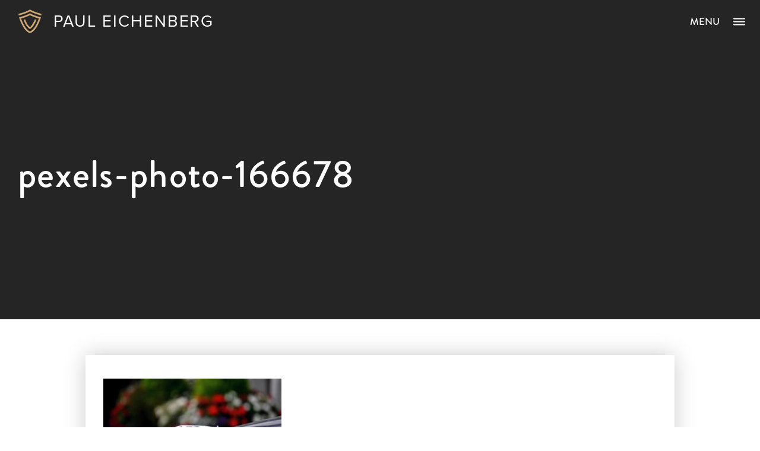

--- FILE ---
content_type: text/html; charset=UTF-8
request_url: https://www.pauleichenberg.com/blog/peak-auto-the-decline-of-vehicle-ownership-and-what-to-do-about-it/pexels-photo-166678-2/
body_size: 9843
content:
<!doctype html>
<html lang="en-US">
  <head>
  <meta charset="utf-8">
  <meta http-equiv="x-ua-compatible" content="ie=edge">
  <meta name="viewport" content="width=device-width, initial-scale=1, shrink-to-fit=no">
  <meta name='robots' content='index, follow, max-image-preview:large, max-snippet:-1, max-video-preview:-1' />

	<!-- This site is optimized with the Yoast SEO plugin v26.6 - https://yoast.com/wordpress/plugins/seo/ -->
	<title>pexels-photo-166678 - Paul Eichenberg</title>
	<link rel="canonical" href="https://www.pauleichenberg.com/blog/peak-auto-the-decline-of-vehicle-ownership-and-what-to-do-about-it/pexels-photo-166678-2/" />
	<meta property="og:locale" content="en_US" />
	<meta property="og:type" content="article" />
	<meta property="og:title" content="pexels-photo-166678 - Paul Eichenberg" />
	<meta property="og:url" content="https://www.pauleichenberg.com/blog/peak-auto-the-decline-of-vehicle-ownership-and-what-to-do-about-it/pexels-photo-166678-2/" />
	<meta property="og:site_name" content="Paul Eichenberg" />
	<meta property="article:publisher" content="https://www.facebook.com/pages/Caleb-Johnson-Architects-Builders/128012917239604" />
	<meta property="og:image" content="https://www.pauleichenberg.com/blog/peak-auto-the-decline-of-vehicle-ownership-and-what-to-do-about-it/pexels-photo-166678-2" />
	<meta property="og:image:width" content="622" />
	<meta property="og:image:height" content="350" />
	<meta property="og:image:type" content="image/jpeg" />
	<script type="application/ld+json" class="yoast-schema-graph">{"@context":"https://schema.org","@graph":[{"@type":"WebPage","@id":"https://www.pauleichenberg.com/blog/peak-auto-the-decline-of-vehicle-ownership-and-what-to-do-about-it/pexels-photo-166678-2/","url":"https://www.pauleichenberg.com/blog/peak-auto-the-decline-of-vehicle-ownership-and-what-to-do-about-it/pexels-photo-166678-2/","name":"pexels-photo-166678 - Paul Eichenberg","isPartOf":{"@id":"https://www.pauleichenberg.com/#website"},"primaryImageOfPage":{"@id":"https://www.pauleichenberg.com/blog/peak-auto-the-decline-of-vehicle-ownership-and-what-to-do-about-it/pexels-photo-166678-2/#primaryimage"},"image":{"@id":"https://www.pauleichenberg.com/blog/peak-auto-the-decline-of-vehicle-ownership-and-what-to-do-about-it/pexels-photo-166678-2/#primaryimage"},"thumbnailUrl":"https://www.pauleichenberg.com/wp-content/uploads/2021/03/pexels-photo-166678.jpg","datePublished":"2021-03-16T17:40:42+00:00","breadcrumb":{"@id":"https://www.pauleichenberg.com/blog/peak-auto-the-decline-of-vehicle-ownership-and-what-to-do-about-it/pexels-photo-166678-2/#breadcrumb"},"inLanguage":"en-US","potentialAction":[{"@type":"ReadAction","target":["https://www.pauleichenberg.com/blog/peak-auto-the-decline-of-vehicle-ownership-and-what-to-do-about-it/pexels-photo-166678-2/"]}]},{"@type":"ImageObject","inLanguage":"en-US","@id":"https://www.pauleichenberg.com/blog/peak-auto-the-decline-of-vehicle-ownership-and-what-to-do-about-it/pexels-photo-166678-2/#primaryimage","url":"https://www.pauleichenberg.com/wp-content/uploads/2021/03/pexels-photo-166678.jpg","contentUrl":"https://www.pauleichenberg.com/wp-content/uploads/2021/03/pexels-photo-166678.jpg","width":622,"height":350},{"@type":"BreadcrumbList","@id":"https://www.pauleichenberg.com/blog/peak-auto-the-decline-of-vehicle-ownership-and-what-to-do-about-it/pexels-photo-166678-2/#breadcrumb","itemListElement":[{"@type":"ListItem","position":1,"name":"Home","item":"https://www.pauleichenberg.com/"},{"@type":"ListItem","position":2,"name":"Peak Auto: The decline of vehicle ownership and what to do about it","item":"https://www.pauleichenberg.com/blog/peak-auto-the-decline-of-vehicle-ownership-and-what-to-do-about-it/"},{"@type":"ListItem","position":3,"name":"pexels-photo-166678"}]},{"@type":"WebSite","@id":"https://www.pauleichenberg.com/#website","url":"https://www.pauleichenberg.com/","name":"Paul Eichenberg","description":"I turn automotive technology into growth.","potentialAction":[{"@type":"SearchAction","target":{"@type":"EntryPoint","urlTemplate":"https://www.pauleichenberg.com/?s={search_term_string}"},"query-input":{"@type":"PropertyValueSpecification","valueRequired":true,"valueName":"search_term_string"}}],"inLanguage":"en-US"}]}</script>
	<!-- / Yoast SEO plugin. -->


<link rel='dns-prefetch' href='//www.pauleichenberg.com' />
<link rel='dns-prefetch' href='//stats.wp.com' />
<link rel='dns-prefetch' href='//v0.wordpress.com' />
<link rel="alternate" type="application/rss+xml" title="Paul Eichenberg &raquo; pexels-photo-166678 Comments Feed" href="https://www.pauleichenberg.com/blog/peak-auto-the-decline-of-vehicle-ownership-and-what-to-do-about-it/pexels-photo-166678-2/feed/" />
<link rel="alternate" title="oEmbed (JSON)" type="application/json+oembed" href="https://www.pauleichenberg.com/wp-json/oembed/1.0/embed?url=https%3A%2F%2Fwww.pauleichenberg.com%2Fblog%2Fpeak-auto-the-decline-of-vehicle-ownership-and-what-to-do-about-it%2Fpexels-photo-166678-2%2F" />
<link rel="alternate" title="oEmbed (XML)" type="text/xml+oembed" href="https://www.pauleichenberg.com/wp-json/oembed/1.0/embed?url=https%3A%2F%2Fwww.pauleichenberg.com%2Fblog%2Fpeak-auto-the-decline-of-vehicle-ownership-and-what-to-do-about-it%2Fpexels-photo-166678-2%2F&#038;format=xml" />
		<!-- This site uses the Google Analytics by MonsterInsights plugin v9.10.1 - Using Analytics tracking - https://www.monsterinsights.com/ -->
		<!-- Note: MonsterInsights is not currently configured on this site. The site owner needs to authenticate with Google Analytics in the MonsterInsights settings panel. -->
					<!-- No tracking code set -->
				<!-- / Google Analytics by MonsterInsights -->
		<style id='wp-img-auto-sizes-contain-inline-css' type='text/css'>
img:is([sizes=auto i],[sizes^="auto," i]){contain-intrinsic-size:3000px 1500px}
/*# sourceURL=wp-img-auto-sizes-contain-inline-css */
</style>
<style id='wp-emoji-styles-inline-css' type='text/css'>

	img.wp-smiley, img.emoji {
		display: inline !important;
		border: none !important;
		box-shadow: none !important;
		height: 1em !important;
		width: 1em !important;
		margin: 0 0.07em !important;
		vertical-align: -0.1em !important;
		background: none !important;
		padding: 0 !important;
	}
/*# sourceURL=wp-emoji-styles-inline-css */
</style>
<style id='wp-block-library-inline-css' type='text/css'>
:root{--wp-block-synced-color:#7a00df;--wp-block-synced-color--rgb:122,0,223;--wp-bound-block-color:var(--wp-block-synced-color);--wp-editor-canvas-background:#ddd;--wp-admin-theme-color:#007cba;--wp-admin-theme-color--rgb:0,124,186;--wp-admin-theme-color-darker-10:#006ba1;--wp-admin-theme-color-darker-10--rgb:0,107,160.5;--wp-admin-theme-color-darker-20:#005a87;--wp-admin-theme-color-darker-20--rgb:0,90,135;--wp-admin-border-width-focus:2px}@media (min-resolution:192dpi){:root{--wp-admin-border-width-focus:1.5px}}.wp-element-button{cursor:pointer}:root .has-very-light-gray-background-color{background-color:#eee}:root .has-very-dark-gray-background-color{background-color:#313131}:root .has-very-light-gray-color{color:#eee}:root .has-very-dark-gray-color{color:#313131}:root .has-vivid-green-cyan-to-vivid-cyan-blue-gradient-background{background:linear-gradient(135deg,#00d084,#0693e3)}:root .has-purple-crush-gradient-background{background:linear-gradient(135deg,#34e2e4,#4721fb 50%,#ab1dfe)}:root .has-hazy-dawn-gradient-background{background:linear-gradient(135deg,#faaca8,#dad0ec)}:root .has-subdued-olive-gradient-background{background:linear-gradient(135deg,#fafae1,#67a671)}:root .has-atomic-cream-gradient-background{background:linear-gradient(135deg,#fdd79a,#004a59)}:root .has-nightshade-gradient-background{background:linear-gradient(135deg,#330968,#31cdcf)}:root .has-midnight-gradient-background{background:linear-gradient(135deg,#020381,#2874fc)}:root{--wp--preset--font-size--normal:16px;--wp--preset--font-size--huge:42px}.has-regular-font-size{font-size:1em}.has-larger-font-size{font-size:2.625em}.has-normal-font-size{font-size:var(--wp--preset--font-size--normal)}.has-huge-font-size{font-size:var(--wp--preset--font-size--huge)}.has-text-align-center{text-align:center}.has-text-align-left{text-align:left}.has-text-align-right{text-align:right}.has-fit-text{white-space:nowrap!important}#end-resizable-editor-section{display:none}.aligncenter{clear:both}.items-justified-left{justify-content:flex-start}.items-justified-center{justify-content:center}.items-justified-right{justify-content:flex-end}.items-justified-space-between{justify-content:space-between}.screen-reader-text{border:0;clip-path:inset(50%);height:1px;margin:-1px;overflow:hidden;padding:0;position:absolute;width:1px;word-wrap:normal!important}.screen-reader-text:focus{background-color:#ddd;clip-path:none;color:#444;display:block;font-size:1em;height:auto;left:5px;line-height:normal;padding:15px 23px 14px;text-decoration:none;top:5px;width:auto;z-index:100000}html :where(.has-border-color){border-style:solid}html :where([style*=border-top-color]){border-top-style:solid}html :where([style*=border-right-color]){border-right-style:solid}html :where([style*=border-bottom-color]){border-bottom-style:solid}html :where([style*=border-left-color]){border-left-style:solid}html :where([style*=border-width]){border-style:solid}html :where([style*=border-top-width]){border-top-style:solid}html :where([style*=border-right-width]){border-right-style:solid}html :where([style*=border-bottom-width]){border-bottom-style:solid}html :where([style*=border-left-width]){border-left-style:solid}html :where(img[class*=wp-image-]){height:auto;max-width:100%}:where(figure){margin:0 0 1em}html :where(.is-position-sticky){--wp-admin--admin-bar--position-offset:var(--wp-admin--admin-bar--height,0px)}@media screen and (max-width:600px){html :where(.is-position-sticky){--wp-admin--admin-bar--position-offset:0px}}
/*# sourceURL=/wp-includes/css/dist/block-library/common.min.css */
</style>
<style id='classic-theme-styles-inline-css' type='text/css'>
/*! This file is auto-generated */
.wp-block-button__link{color:#fff;background-color:#32373c;border-radius:9999px;box-shadow:none;text-decoration:none;padding:calc(.667em + 2px) calc(1.333em + 2px);font-size:1.125em}.wp-block-file__button{background:#32373c;color:#fff;text-decoration:none}
/*# sourceURL=/wp-includes/css/classic-themes.min.css */
</style>
<link rel='stylesheet' id='sage/main.css-css' href='https://www.pauleichenberg.com/wp-content/themes/pauleichenberg/dist/styles/main_f386528c.css' type='text/css' media='all' />
<script type="text/javascript" src="https://www.pauleichenberg.com/wp-includes/js/jquery/jquery.min.js?ver=3.7.1" id="jquery-core-js"></script>
<script type="text/javascript" src="https://www.pauleichenberg.com/wp-includes/js/jquery/jquery-migrate.min.js?ver=3.4.1" id="jquery-migrate-js"></script>
<link rel="https://api.w.org/" href="https://www.pauleichenberg.com/wp-json/" /><link rel="alternate" title="JSON" type="application/json" href="https://www.pauleichenberg.com/wp-json/wp/v2/media/2426" /><link rel="EditURI" type="application/rsd+xml" title="RSD" href="https://www.pauleichenberg.com/xmlrpc.php?rsd" />
<meta name="generator" content="WordPress 6.9" />
<link rel='shortlink' href='https://wp.me/aagkot-D8' />
	<style>img#wpstats{display:none}</style>
		<script src="https://use.typekit.net/vqs2lis.js"></script><script>try{Typekit.load({ async: true });}catch(e){}</script><script type="text/javascript">
    var _ss = _ss || [];
    _ss.push(['_setDomain', 'https://koi-3QNEOQ2KYY.marketingautomation.services/net']);
    _ss.push(['_setAccount', 'KOI-418FN9L8DE']);
    _ss.push(['_trackPageView']);
(function() {
    var ss = document.createElement('script');
    ss.type = 'text/javascript'; ss.async = true;
    ss.src = ('https:' == document.location.protocol ? 'https://' : 'http://') + 'koi-3QNEOQ2KYY.marketingautomation.services/client/ss.js?ver=1.1.1';
    var scr = document.getElementsByTagName('script')[0];
    scr.parentNode.insertBefore(ss, scr);
})();
</script>
 		<style type="text/css" id="wp-custom-css">
			time.updated {
	display: none;
}

div.mi-feed-post__timestamp {
	display: none;
}
iframe{
	min-height: 500px;
}		</style>
		</head>
  <body class="attachment wp-singular attachment-template-default single single-attachment postid-2426 attachmentid-2426 attachment-jpeg wp-theme-pauleichenbergresources wp-child-theme-pauleichenbergresources pexels-photo-166678-2">
    <header class="banner banner--fixed">
    <div class="container-fluid d-md-flex flex-md-wrap justify-content-md-center justify-content-lg-between align-items-lg-center">
        <a class="banner-logo d-flex justify-content-start align-items-center"
           href="https://www.pauleichenberg.com/">
            <span class="brand brand--no-circle"> </span>
            <span class="banner-logo__text">Paul Eichenberg</span>
        </a>

                    <button class="navbar-toggler"
                    type="button"
                    data-target="#navigation-dropdown"
                    aria-expanded="false"
            >
                <span class="navbar-toggler-icon-bar"></span>
                <span class="navbar-toggler-icon-bar"></span>
                <span class="navbar-toggler-icon-bar"></span>
                <span class="navbar-toggler-text">Menu</span>
            </button>
            </div>
</header>

<div class="navigation-dropdown" id="navigation-dropdown">
        <div class="navigation-dropdown__inner">
            <nav id="primary-navigation-wrap"
                 class="primary-navigation-wrap"
                 role="navigation"
            >
                <ul id="menu-primary-navigation" class="nav flex-column"><li id="menu-item-1261" class="menu-item menu-item-type-post_type menu-item-object-page menu-item-home menu-item-1261 nav-item nav-item--home nav-item--primary-navigation nav-item"><a href="https://www.pauleichenberg.com/" class="nav-link">Home</a></li>
<li id="menu-item-1260" class="menu-item menu-item-type-post_type menu-item-object-page menu-item-1260 nav-item nav-item--about nav-item--primary-navigation nav-item"><a href="https://www.pauleichenberg.com/about/" class="nav-link">About</a></li>
<li id="menu-item-1273" class="menu-item menu-item-type-post_type menu-item-object-page menu-item-1273 nav-item nav-item--strategy nav-item--primary-navigation nav-item"><a href="https://www.pauleichenberg.com/strategy/" class="nav-link">Strategy</a></li>
<li id="menu-item-1274" class="menu-item menu-item-type-post_type menu-item-object-page menu-item-1274 nav-item nav-item--product-management nav-item--primary-navigation nav-item"><a href="https://www.pauleichenberg.com/product-management/" class="nav-link">Product Management</a></li>
<li id="menu-item-1276" class="menu-item menu-item-type-post_type menu-item-object-page menu-item-1276 nav-item nav-item--mergers-acquisitions nav-item--primary-navigation nav-item"><a href="https://www.pauleichenberg.com/mergers-acquisitions/" class="nav-link">Mergers &#038; Acquisitions</a></li>
<li id="menu-item-1275" class="menu-item menu-item-type-post_type menu-item-object-page menu-item-1275 nav-item nav-item--market-intelligence nav-item--primary-navigation nav-item"><a href="https://www.pauleichenberg.com/market-intelligence/" class="nav-link">Market Intelligence</a></li>
<li id="menu-item-1515" class="menu-item menu-item-type-post_type menu-item-object-page menu-item-1515 nav-item nav-item--contact nav-item--primary-navigation nav-item"><a href="https://www.pauleichenberg.com/contact/" class="nav-link">Contact</a></li>
</ul>
            </nav>

            <button type="button" class="navigation-dropdown__close">
                <span></span>
                <span></span>
            </button>
        </div>
    </div>

    <div class="navigation-dropdown-overlay"></div>
<section class="hero align-items-center justify-content-center align-items-lg- justify-content-lg-"
         data-original=""
>
    <div class="container-fluid">
        <div class="row justify-content-center">
        <div class="col-12">

            <div class="hero__content">
                <h2>pexels-photo-166678</h2>
            </div>

                    </div>
        </div>
    </div>
</section>

    <div class="wrap" role="document">
      <div class="content">
        <main class="main">
                 <div class="post-wrapper">
      <div class="container container-lg">
        <div class="row">
          <div class="col-12">
            <div class="entry-meta">
    <time class="updated"
          datetime="2021-03-16T17:40:42+00:00"
    >March 16, 2021</time>
</div>
            <article class="post-2426 attachment type-attachment status-inherit hentry">
  <header class="sr-only">
    <h1 class="entry-title">pexels-photo-166678</h1>
    <div class="entry-meta">
    <time class="updated"
          datetime="2021-03-16T17:40:42+00:00"
    >March 16, 2021</time>
</div>
  </header>

  <div class="entry-content">
    <p class="attachment"><a href='https://www.pauleichenberg.com/wp-content/uploads/2021/03/pexels-photo-166678.jpg'><img fetchpriority="high" decoding="async" width="300" height="169" src="https://www.pauleichenberg.com/wp-content/uploads/2021/03/pexels-photo-166678-300x169.jpg" class="attachment-medium size-medium" alt="" srcset="https://www.pauleichenberg.com/wp-content/uploads/2021/03/pexels-photo-166678-300x169.jpg 300w, https://www.pauleichenberg.com/wp-content/uploads/2021/03/pexels-photo-166678-85x48.jpg 85w, https://www.pauleichenberg.com/wp-content/uploads/2021/03/pexels-photo-166678-139x78.jpg 139w, https://www.pauleichenberg.com/wp-content/uploads/2021/03/pexels-photo-166678.jpg 622w" sizes="(max-width: 300px) 100vw, 300px" /></a></p>
  </div>

  <footer>
    
  </footer>
</article>
          </div>
        </div>
      </div>
    </div>
          </main>

              </div>
    </div>
    <div class="d-none">
<div id="email-popup" class="text-center email-popup">
    <div class="email-popup__inner">
      <div class='_form_15'></div><script type='text/javascript' src='https://peichenberg.activehosted.com/f/embed.php?static=0&id=15&69711093C415A&nostyles=1&preview=0'></script>

    </div>
</div>
</div>
<section class="contact-cta d-flex align-items-center" data-original="https://www.pauleichenberg.com/wp-content/themes/pauleichenberg/dist/images/cta-bg_5161f7a3.jpg">
    <div class="container">
        <div class="row justify-content-between">
            <div class="col-12 col-md-6 col-lg-5 contact-cta__content">
                <h2>Let&#8217;s talk.</h2>
<p>Want to learn more about how we can work together? Fill out the contact form here or give me a call at 248-670-9108.</p>

            </div>

            <div class="col-12 col-md-6 col-lg-5 contact-cta__form" id="ac-contact-form">
              <div class='_form_19'></div><script type='text/javascript' src='https://peichenberg.activehosted.com/f/embed.php?static=0&id=19&69711093C59F6&nostyles=1&preview=0'></script>

            </div>
        </div>
    </div>
</section>
    <footer class="content-info">
    <div class="content-info__top">
        <div class="container-fluid container-xl">
            <div class="row justify-content-center">
                <div class="footer-column col-12 col-md-8 col-lg-4 text-left">
                    <a href="/"
                       class="content-info__logo d-flex justify-content-center justify-content-lg-start align-items-center">
                        <span class="brand brand--no-circle"> </span>
                        <span class="content-info__logo-text">Paul Eichenberg</span>
                    </a>
                </div>

                <div class="col-12 col-lg-8">
                    <div class="row justify-content-center">
                                                    <div class="footer-column col-12 col-md-4 col-lg-4">
                                <div>
                                                                            <h4 class="footer-column-header">Navigate</h4>

                                        <div class="menu-footer-navigation-container"><ul id="menu-footer-navigation" class="nav flex-column"><li id="menu-item-1522" class="menu-item menu-item-type-post_type menu-item-object-page menu-item-1522 nav-item nav-item--about nav-item--footer-navigation nav-item"><a href="https://www.pauleichenberg.com/about/" class="nav-link">About</a></li>
<li id="menu-item-1524" class="menu-item menu-item-type-post_type menu-item-object-page menu-item-1524 nav-item nav-item--market-intelligence nav-item--footer-navigation nav-item"><a href="https://www.pauleichenberg.com/market-intelligence/" class="nav-link">Market Intelligence</a></li>
<li id="menu-item-1523" class="menu-item menu-item-type-post_type menu-item-object-page menu-item-1523 nav-item nav-item--contact nav-item--footer-navigation nav-item"><a href="https://www.pauleichenberg.com/contact/" class="nav-link">Contact</a></li>
</ul></div>
                                                                    </div>
                            </div>
                        
                                                    <div class="footer-column col-12 col-md-4 col-lg-4">
                                <div>
                                    <h4 class="footer-column-header">CONTACT ME</h4>			<div class="textwidget"><p><a href="tel:2486709108">248-670-9108<br />
</a><a href="mailto:peichenberg@chief-strategist.com">peichenberg@chief-strategist.com</a></p>
</div>
		
                                                                            <div class="social-navigation-wrap"><ul id="menu-social-navigation" class="nav"><li id="menu-item-1063" class="menu-item menu-item-type-custom menu-item-object-custom menu-item-1063 nav-item nav-item--linkedin nav-item--social-navigation nav-item"><a target="_blank" href="https://www.linkedin.com/in/pauleichenberg/" class="nav-link">LinkedIn</a></li>
<li id="menu-item-1614" class="menu-item menu-item-type-custom menu-item-object-custom menu-item-1614 nav-item nav-item--twitter nav-item--social-navigation nav-item"><a target="_blank" href="https://twitter.com/paul_eichenberg" class="nav-link">Twitter</a></li>
</ul></div>
                                                                    </div>
                            </div>
                        
                                                    <div class="footer-column col-12 col-md-4 col-lg-4">
                                <div>
                                                                            

                                        <div class="textwidget custom-html-widget"><div class='_form_15'></div><script type='text/javascript' src='https://peichenberg.activehosted.com/f/embed.php?static=0&id=15&69711093C91CF&nostyles=1&preview=0'></script></div>                                                                    </div>
                            </div>
                                            </div>
                </div>
            </div>
        </div>
    </div>

    <div class="footer-copyright text-center">
        <div class="container">
            &copy; 2026 Chief Strategist. All rights reserved.
            Website by <a href="//www.anchour.com" target="_blank">Anchour</a>
        </div>
    </div>
</footer>
    <script type="speculationrules">
{"prefetch":[{"source":"document","where":{"and":[{"href_matches":"/*"},{"not":{"href_matches":["/wp-*.php","/wp-admin/*","/wp-content/uploads/*","/wp-content/*","/wp-content/plugins/*","/wp-content/themes/pauleichenberg/*","/wp-content/themes/pauleichenberg/resources/*","/*\\?(.+)"]}},{"not":{"selector_matches":"a[rel~=\"nofollow\"]"}},{"not":{"selector_matches":".no-prefetch, .no-prefetch a"}}]},"eagerness":"conservative"}]}
</script>
<style id='global-styles-inline-css' type='text/css'>
:root{--wp--preset--aspect-ratio--square: 1;--wp--preset--aspect-ratio--4-3: 4/3;--wp--preset--aspect-ratio--3-4: 3/4;--wp--preset--aspect-ratio--3-2: 3/2;--wp--preset--aspect-ratio--2-3: 2/3;--wp--preset--aspect-ratio--16-9: 16/9;--wp--preset--aspect-ratio--9-16: 9/16;--wp--preset--color--black: #000000;--wp--preset--color--cyan-bluish-gray: #abb8c3;--wp--preset--color--white: #ffffff;--wp--preset--color--pale-pink: #f78da7;--wp--preset--color--vivid-red: #cf2e2e;--wp--preset--color--luminous-vivid-orange: #ff6900;--wp--preset--color--luminous-vivid-amber: #fcb900;--wp--preset--color--light-green-cyan: #7bdcb5;--wp--preset--color--vivid-green-cyan: #00d084;--wp--preset--color--pale-cyan-blue: #8ed1fc;--wp--preset--color--vivid-cyan-blue: #0693e3;--wp--preset--color--vivid-purple: #9b51e0;--wp--preset--gradient--vivid-cyan-blue-to-vivid-purple: linear-gradient(135deg,rgb(6,147,227) 0%,rgb(155,81,224) 100%);--wp--preset--gradient--light-green-cyan-to-vivid-green-cyan: linear-gradient(135deg,rgb(122,220,180) 0%,rgb(0,208,130) 100%);--wp--preset--gradient--luminous-vivid-amber-to-luminous-vivid-orange: linear-gradient(135deg,rgb(252,185,0) 0%,rgb(255,105,0) 100%);--wp--preset--gradient--luminous-vivid-orange-to-vivid-red: linear-gradient(135deg,rgb(255,105,0) 0%,rgb(207,46,46) 100%);--wp--preset--gradient--very-light-gray-to-cyan-bluish-gray: linear-gradient(135deg,rgb(238,238,238) 0%,rgb(169,184,195) 100%);--wp--preset--gradient--cool-to-warm-spectrum: linear-gradient(135deg,rgb(74,234,220) 0%,rgb(151,120,209) 20%,rgb(207,42,186) 40%,rgb(238,44,130) 60%,rgb(251,105,98) 80%,rgb(254,248,76) 100%);--wp--preset--gradient--blush-light-purple: linear-gradient(135deg,rgb(255,206,236) 0%,rgb(152,150,240) 100%);--wp--preset--gradient--blush-bordeaux: linear-gradient(135deg,rgb(254,205,165) 0%,rgb(254,45,45) 50%,rgb(107,0,62) 100%);--wp--preset--gradient--luminous-dusk: linear-gradient(135deg,rgb(255,203,112) 0%,rgb(199,81,192) 50%,rgb(65,88,208) 100%);--wp--preset--gradient--pale-ocean: linear-gradient(135deg,rgb(255,245,203) 0%,rgb(182,227,212) 50%,rgb(51,167,181) 100%);--wp--preset--gradient--electric-grass: linear-gradient(135deg,rgb(202,248,128) 0%,rgb(113,206,126) 100%);--wp--preset--gradient--midnight: linear-gradient(135deg,rgb(2,3,129) 0%,rgb(40,116,252) 100%);--wp--preset--font-size--small: 13px;--wp--preset--font-size--medium: 20px;--wp--preset--font-size--large: 36px;--wp--preset--font-size--x-large: 42px;--wp--preset--spacing--20: 0.44rem;--wp--preset--spacing--30: 0.67rem;--wp--preset--spacing--40: 1rem;--wp--preset--spacing--50: 1.5rem;--wp--preset--spacing--60: 2.25rem;--wp--preset--spacing--70: 3.38rem;--wp--preset--spacing--80: 5.06rem;--wp--preset--shadow--natural: 6px 6px 9px rgba(0, 0, 0, 0.2);--wp--preset--shadow--deep: 12px 12px 50px rgba(0, 0, 0, 0.4);--wp--preset--shadow--sharp: 6px 6px 0px rgba(0, 0, 0, 0.2);--wp--preset--shadow--outlined: 6px 6px 0px -3px rgb(255, 255, 255), 6px 6px rgb(0, 0, 0);--wp--preset--shadow--crisp: 6px 6px 0px rgb(0, 0, 0);}:where(.is-layout-flex){gap: 0.5em;}:where(.is-layout-grid){gap: 0.5em;}body .is-layout-flex{display: flex;}.is-layout-flex{flex-wrap: wrap;align-items: center;}.is-layout-flex > :is(*, div){margin: 0;}body .is-layout-grid{display: grid;}.is-layout-grid > :is(*, div){margin: 0;}:where(.wp-block-columns.is-layout-flex){gap: 2em;}:where(.wp-block-columns.is-layout-grid){gap: 2em;}:where(.wp-block-post-template.is-layout-flex){gap: 1.25em;}:where(.wp-block-post-template.is-layout-grid){gap: 1.25em;}.has-black-color{color: var(--wp--preset--color--black) !important;}.has-cyan-bluish-gray-color{color: var(--wp--preset--color--cyan-bluish-gray) !important;}.has-white-color{color: var(--wp--preset--color--white) !important;}.has-pale-pink-color{color: var(--wp--preset--color--pale-pink) !important;}.has-vivid-red-color{color: var(--wp--preset--color--vivid-red) !important;}.has-luminous-vivid-orange-color{color: var(--wp--preset--color--luminous-vivid-orange) !important;}.has-luminous-vivid-amber-color{color: var(--wp--preset--color--luminous-vivid-amber) !important;}.has-light-green-cyan-color{color: var(--wp--preset--color--light-green-cyan) !important;}.has-vivid-green-cyan-color{color: var(--wp--preset--color--vivid-green-cyan) !important;}.has-pale-cyan-blue-color{color: var(--wp--preset--color--pale-cyan-blue) !important;}.has-vivid-cyan-blue-color{color: var(--wp--preset--color--vivid-cyan-blue) !important;}.has-vivid-purple-color{color: var(--wp--preset--color--vivid-purple) !important;}.has-black-background-color{background-color: var(--wp--preset--color--black) !important;}.has-cyan-bluish-gray-background-color{background-color: var(--wp--preset--color--cyan-bluish-gray) !important;}.has-white-background-color{background-color: var(--wp--preset--color--white) !important;}.has-pale-pink-background-color{background-color: var(--wp--preset--color--pale-pink) !important;}.has-vivid-red-background-color{background-color: var(--wp--preset--color--vivid-red) !important;}.has-luminous-vivid-orange-background-color{background-color: var(--wp--preset--color--luminous-vivid-orange) !important;}.has-luminous-vivid-amber-background-color{background-color: var(--wp--preset--color--luminous-vivid-amber) !important;}.has-light-green-cyan-background-color{background-color: var(--wp--preset--color--light-green-cyan) !important;}.has-vivid-green-cyan-background-color{background-color: var(--wp--preset--color--vivid-green-cyan) !important;}.has-pale-cyan-blue-background-color{background-color: var(--wp--preset--color--pale-cyan-blue) !important;}.has-vivid-cyan-blue-background-color{background-color: var(--wp--preset--color--vivid-cyan-blue) !important;}.has-vivid-purple-background-color{background-color: var(--wp--preset--color--vivid-purple) !important;}.has-black-border-color{border-color: var(--wp--preset--color--black) !important;}.has-cyan-bluish-gray-border-color{border-color: var(--wp--preset--color--cyan-bluish-gray) !important;}.has-white-border-color{border-color: var(--wp--preset--color--white) !important;}.has-pale-pink-border-color{border-color: var(--wp--preset--color--pale-pink) !important;}.has-vivid-red-border-color{border-color: var(--wp--preset--color--vivid-red) !important;}.has-luminous-vivid-orange-border-color{border-color: var(--wp--preset--color--luminous-vivid-orange) !important;}.has-luminous-vivid-amber-border-color{border-color: var(--wp--preset--color--luminous-vivid-amber) !important;}.has-light-green-cyan-border-color{border-color: var(--wp--preset--color--light-green-cyan) !important;}.has-vivid-green-cyan-border-color{border-color: var(--wp--preset--color--vivid-green-cyan) !important;}.has-pale-cyan-blue-border-color{border-color: var(--wp--preset--color--pale-cyan-blue) !important;}.has-vivid-cyan-blue-border-color{border-color: var(--wp--preset--color--vivid-cyan-blue) !important;}.has-vivid-purple-border-color{border-color: var(--wp--preset--color--vivid-purple) !important;}.has-vivid-cyan-blue-to-vivid-purple-gradient-background{background: var(--wp--preset--gradient--vivid-cyan-blue-to-vivid-purple) !important;}.has-light-green-cyan-to-vivid-green-cyan-gradient-background{background: var(--wp--preset--gradient--light-green-cyan-to-vivid-green-cyan) !important;}.has-luminous-vivid-amber-to-luminous-vivid-orange-gradient-background{background: var(--wp--preset--gradient--luminous-vivid-amber-to-luminous-vivid-orange) !important;}.has-luminous-vivid-orange-to-vivid-red-gradient-background{background: var(--wp--preset--gradient--luminous-vivid-orange-to-vivid-red) !important;}.has-very-light-gray-to-cyan-bluish-gray-gradient-background{background: var(--wp--preset--gradient--very-light-gray-to-cyan-bluish-gray) !important;}.has-cool-to-warm-spectrum-gradient-background{background: var(--wp--preset--gradient--cool-to-warm-spectrum) !important;}.has-blush-light-purple-gradient-background{background: var(--wp--preset--gradient--blush-light-purple) !important;}.has-blush-bordeaux-gradient-background{background: var(--wp--preset--gradient--blush-bordeaux) !important;}.has-luminous-dusk-gradient-background{background: var(--wp--preset--gradient--luminous-dusk) !important;}.has-pale-ocean-gradient-background{background: var(--wp--preset--gradient--pale-ocean) !important;}.has-electric-grass-gradient-background{background: var(--wp--preset--gradient--electric-grass) !important;}.has-midnight-gradient-background{background: var(--wp--preset--gradient--midnight) !important;}.has-small-font-size{font-size: var(--wp--preset--font-size--small) !important;}.has-medium-font-size{font-size: var(--wp--preset--font-size--medium) !important;}.has-large-font-size{font-size: var(--wp--preset--font-size--large) !important;}.has-x-large-font-size{font-size: var(--wp--preset--font-size--x-large) !important;}
/*# sourceURL=global-styles-inline-css */
</style>
<script type="text/javascript" id="site_tracking-js-extra">
/* <![CDATA[ */
var php_data = {"ac_settings":{"tracking_actid":67093402,"site_tracking_default":1,"site_tracking":1},"user_email":""};
//# sourceURL=site_tracking-js-extra
/* ]]> */
</script>
<script type="text/javascript" src="https://www.pauleichenberg.com/wp-content/plugins/activecampaign-subscription-forms/site_tracking.js?ver=6.9" id="site_tracking-js"></script>
<script type="text/javascript" src="https://www.pauleichenberg.com/wp-content/themes/pauleichenberg/dist/scripts/main_f386528c.js" id="sage/main.js-js"></script>
<script type="text/javascript" id="jetpack-stats-js-before">
/* <![CDATA[ */
_stq = window._stq || [];
_stq.push([ "view", JSON.parse("{\"v\":\"ext\",\"blog\":\"151655005\",\"post\":\"2426\",\"tz\":\"-5\",\"srv\":\"www.pauleichenberg.com\",\"j\":\"1:15.3.1\"}") ]);
_stq.push([ "clickTrackerInit", "151655005", "2426" ]);
//# sourceURL=jetpack-stats-js-before
/* ]]> */
</script>
<script type="text/javascript" src="https://stats.wp.com/e-202604.js" id="jetpack-stats-js" defer="defer" data-wp-strategy="defer"></script>
<script id="wp-emoji-settings" type="application/json">
{"baseUrl":"https://s.w.org/images/core/emoji/17.0.2/72x72/","ext":".png","svgUrl":"https://s.w.org/images/core/emoji/17.0.2/svg/","svgExt":".svg","source":{"concatemoji":"https://www.pauleichenberg.com/wp-includes/js/wp-emoji-release.min.js?ver=6.9"}}
</script>
<script type="module">
/* <![CDATA[ */
/*! This file is auto-generated */
const a=JSON.parse(document.getElementById("wp-emoji-settings").textContent),o=(window._wpemojiSettings=a,"wpEmojiSettingsSupports"),s=["flag","emoji"];function i(e){try{var t={supportTests:e,timestamp:(new Date).valueOf()};sessionStorage.setItem(o,JSON.stringify(t))}catch(e){}}function c(e,t,n){e.clearRect(0,0,e.canvas.width,e.canvas.height),e.fillText(t,0,0);t=new Uint32Array(e.getImageData(0,0,e.canvas.width,e.canvas.height).data);e.clearRect(0,0,e.canvas.width,e.canvas.height),e.fillText(n,0,0);const a=new Uint32Array(e.getImageData(0,0,e.canvas.width,e.canvas.height).data);return t.every((e,t)=>e===a[t])}function p(e,t){e.clearRect(0,0,e.canvas.width,e.canvas.height),e.fillText(t,0,0);var n=e.getImageData(16,16,1,1);for(let e=0;e<n.data.length;e++)if(0!==n.data[e])return!1;return!0}function u(e,t,n,a){switch(t){case"flag":return n(e,"\ud83c\udff3\ufe0f\u200d\u26a7\ufe0f","\ud83c\udff3\ufe0f\u200b\u26a7\ufe0f")?!1:!n(e,"\ud83c\udde8\ud83c\uddf6","\ud83c\udde8\u200b\ud83c\uddf6")&&!n(e,"\ud83c\udff4\udb40\udc67\udb40\udc62\udb40\udc65\udb40\udc6e\udb40\udc67\udb40\udc7f","\ud83c\udff4\u200b\udb40\udc67\u200b\udb40\udc62\u200b\udb40\udc65\u200b\udb40\udc6e\u200b\udb40\udc67\u200b\udb40\udc7f");case"emoji":return!a(e,"\ud83e\u1fac8")}return!1}function f(e,t,n,a){let r;const o=(r="undefined"!=typeof WorkerGlobalScope&&self instanceof WorkerGlobalScope?new OffscreenCanvas(300,150):document.createElement("canvas")).getContext("2d",{willReadFrequently:!0}),s=(o.textBaseline="top",o.font="600 32px Arial",{});return e.forEach(e=>{s[e]=t(o,e,n,a)}),s}function r(e){var t=document.createElement("script");t.src=e,t.defer=!0,document.head.appendChild(t)}a.supports={everything:!0,everythingExceptFlag:!0},new Promise(t=>{let n=function(){try{var e=JSON.parse(sessionStorage.getItem(o));if("object"==typeof e&&"number"==typeof e.timestamp&&(new Date).valueOf()<e.timestamp+604800&&"object"==typeof e.supportTests)return e.supportTests}catch(e){}return null}();if(!n){if("undefined"!=typeof Worker&&"undefined"!=typeof OffscreenCanvas&&"undefined"!=typeof URL&&URL.createObjectURL&&"undefined"!=typeof Blob)try{var e="postMessage("+f.toString()+"("+[JSON.stringify(s),u.toString(),c.toString(),p.toString()].join(",")+"));",a=new Blob([e],{type:"text/javascript"});const r=new Worker(URL.createObjectURL(a),{name:"wpTestEmojiSupports"});return void(r.onmessage=e=>{i(n=e.data),r.terminate(),t(n)})}catch(e){}i(n=f(s,u,c,p))}t(n)}).then(e=>{for(const n in e)a.supports[n]=e[n],a.supports.everything=a.supports.everything&&a.supports[n],"flag"!==n&&(a.supports.everythingExceptFlag=a.supports.everythingExceptFlag&&a.supports[n]);var t;a.supports.everythingExceptFlag=a.supports.everythingExceptFlag&&!a.supports.flag,a.supports.everything||((t=a.source||{}).concatemoji?r(t.concatemoji):t.wpemoji&&t.twemoji&&(r(t.twemoji),r(t.wpemoji)))});
//# sourceURL=https://www.pauleichenberg.com/wp-includes/js/wp-emoji-loader.min.js
/* ]]> */
</script>
  </body>
</html>


--- FILE ---
content_type: text/css
request_url: https://www.pauleichenberg.com/wp-content/themes/pauleichenberg/dist/styles/main_f386528c.css
body_size: 54663
content:
html{font-family:sans-serif;line-height:1.15;-ms-text-size-adjust:100%;-webkit-text-size-adjust:100%}body{margin:0}article,aside,footer,header,nav,section{display:block}h1{font-size:2em;margin:.67em 0}figcaption,figure,main{display:block}figure{margin:1em 40px}hr{box-sizing:content-box;height:0;overflow:visible}pre{font-family:monospace,monospace;font-size:1em}a{background-color:transparent;-webkit-text-decoration-skip:objects}a:active,a:hover{outline-width:0}abbr[title]{border-bottom:none;text-decoration:underline;text-decoration:underline dotted}b,strong{font-weight:inherit;font-weight:bolder}code,kbd,samp{font-family:monospace,monospace;font-size:1em}dfn{font-style:italic}mark{background-color:#ff0;color:#000}small{font-size:80%}sub,sup{font-size:75%;line-height:0;position:relative;vertical-align:baseline}sub{bottom:-.25em}sup{top:-.5em}audio,video{display:inline-block}audio:not([controls]){display:none;height:0}img{border-style:none}svg:not(:root){overflow:hidden}button,input,optgroup,select,textarea{font-family:sans-serif;font-size:100%;line-height:1.15;margin:0}button,input{overflow:visible}button,select{text-transform:none}[type=reset],[type=submit],button,html [type=button]{-webkit-appearance:button}[type=button]::-moz-focus-inner,[type=reset]::-moz-focus-inner,[type=submit]::-moz-focus-inner,button::-moz-focus-inner{border-style:none;padding:0}[type=button]:-moz-focusring,[type=reset]:-moz-focusring,[type=submit]:-moz-focusring,button:-moz-focusring{outline:1px dotted ButtonText}fieldset{border:1px solid silver;margin:0 2px;padding:.35em .625em .75em}legend{box-sizing:border-box;color:inherit;display:table;max-width:100%;white-space:normal}progress{display:inline-block;vertical-align:baseline}textarea{overflow:auto}[type=checkbox],[type=radio]{box-sizing:border-box;padding:0}[type=number]::-webkit-inner-spin-button,[type=number]::-webkit-outer-spin-button{height:auto}[type=search]{-webkit-appearance:textfield;outline-offset:-2px}[type=search]::-webkit-search-cancel-button,[type=search]::-webkit-search-decoration{-webkit-appearance:none}::-webkit-file-upload-button{-webkit-appearance:button;font:inherit}details,menu{display:block}summary{display:list-item}canvas{display:inline-block}[hidden],template{display:none}@media print{*,:after,:before,blockquote:first-letter,blockquote:first-line,div:first-letter,div:first-line,li:first-letter,li:first-line,p:first-letter,p:first-line{text-shadow:none!important;box-shadow:none!important}a,a:visited{text-decoration:underline}abbr[title]:after{content:" (" attr(title) ")"}pre{white-space:pre-wrap!important}blockquote,pre{border:2px solid #999;page-break-inside:avoid}thead{display:table-header-group}img,tr{page-break-inside:avoid}h2,h3,p{orphans:3;widows:3}h2,h3{page-break-after:avoid}.navbar{display:none}.badge{border:2px solid #000}.table{border-collapse:collapse!important}.table td,.table th{background-color:#fff!important}.table-bordered td,.table-bordered th{border:1px solid #ddd!important}}html{box-sizing:border-box}*,:after,:before{box-sizing:inherit}@-ms-viewport{width:device-width}html{-ms-overflow-style:scrollbar;-webkit-tap-highlight-color:transparent}body{font-size:1rem;font-weight:400;line-height:1.5;color:#212121;background-color:#fff}[tabindex="-1"]:focus{outline:none!important}h1,h2,h3,h4,h5,h6{margin-top:0;margin-bottom:.5rem}p{margin-top:0;margin-bottom:1rem}abbr[data-original-title],abbr[title]{cursor:help}address{font-style:normal;line-height:inherit}address,dl,ol,ul{margin-bottom:1rem}dl,ol,ul{margin-top:0}ol ol,ol ul,ul ol,ul ul{margin-bottom:0}dt{font-weight:700}dd{margin-bottom:.5rem;margin-left:0}blockquote{margin:0 0 1rem}a{color:#cea874}a:focus,a:hover{color:#b68440;text-decoration:underline}a:not([href]):not([tabindex]),a:not([href]):not([tabindex]):focus,a:not([href]):not([tabindex]):hover{color:inherit;text-decoration:none}a:not([href]):not([tabindex]):focus{outline:0}pre{overflow:auto}figure{margin:0 0 1rem}img{vertical-align:middle}[role=button]{cursor:pointer}[role=button],a,area,button,input,label,select,summary,textarea{-ms-touch-action:manipulation;touch-action:manipulation}table{border-collapse:collapse;background-color:transparent}caption{padding-top:.75rem;padding-bottom:.75rem;color:#636c72;caption-side:bottom}caption,th{text-align:left}label{display:inline-block;margin-bottom:.5rem}button:focus{outline:1px dotted;outline:5px auto -webkit-focus-ring-color}button,input,select,textarea{line-height:inherit}input[type=checkbox]:disabled,input[type=radio]:disabled{cursor:not-allowed}input[type=date],input[type=datetime-local],input[type=month],input[type=time]{-webkit-appearance:listbox}textarea{resize:vertical}fieldset{min-width:0;padding:0;margin:0;border:0}legend{display:block;width:100%;padding:0;margin-bottom:.5rem;font-size:1.5rem;line-height:inherit}input[type=search]{-webkit-appearance:none}output{display:inline-block}[hidden]{display:none!important}.h1,.h2,.h3,.h4,.h5,.h6,h1,h2,h3,h4,h5,h6{margin-bottom:.5rem;font-family:brandon-grotesque;font-weight:500;line-height:1.1;color:inherit}.h1,h1{font-size:2.5rem}.h2,h2{font-size:2rem}.h3,h3{font-size:1.75rem}.h4,h4{font-size:1.5rem}.h5,h5{font-size:1.25rem}.h6,h6{font-size:1rem}.lead{font-size:1.25rem;font-weight:300}.display-1{font-size:6rem}.display-1,.display-2{font-weight:300;line-height:1.1}.display-2{font-size:5.5rem}.display-3{font-size:4.5rem}.display-3,.display-4{font-weight:300;line-height:1.1}.display-4{font-size:3.5rem}hr{margin-top:1rem;margin-bottom:1rem;border:0;border-top:2px solid rgba(67,68,68,.1)}.small,small{font-size:80%;font-weight:400}.mark,mark{padding:.2em;background-color:#fcf8e3}.comment-list,.list-inline,.list-unstyled{padding-left:0;list-style:none}.list-inline-item{display:inline-block}.list-inline-item:not(:last-child){margin-right:5px}.initialism{font-size:90%;text-transform:uppercase}.blockquote{padding:.5rem 1rem;margin-bottom:1rem;font-size:1.25rem;border-left:.25rem solid #eceeef}.blockquote-footer{display:block;font-size:80%;color:#636c72}.blockquote-footer:before{content:"\2014   \A0"}.blockquote-reverse{padding-right:1rem;padding-left:0;text-align:right;border-right:.25rem solid #eceeef;border-left:0}.blockquote-reverse .blockquote-footer:before{content:""}.blockquote-reverse .blockquote-footer:after{content:"\A0   \2014"}.img-fluid,.img-thumbnail,.wp-caption img{max-width:100%;height:auto}.img-thumbnail{padding:.25rem;background-color:#fff;border:2px solid #ddd;border-radius:0;-webkit-transition:all .2s ease-in-out;-o-transition:all .2s ease-in-out;transition:all .2s ease-in-out}.figure,.wp-caption{display:inline-block}.figure-img,.wp-caption img{margin-bottom:.5rem;line-height:1}.figure-caption,.wp-caption-text{font-size:90%;color:#636c72}code,kbd,pre,samp{font-family:Menlo,Monaco,Consolas,Liberation Mono,Courier New,monospace}code{padding:.2rem .4rem;font-size:90%;color:#bd4147;background-color:#f7f7f9;border-radius:0}a>code{padding:0;color:inherit;background-color:inherit}kbd{padding:.2rem .4rem;font-size:90%;color:#fff;background-color:#212121;border-radius:.2rem}kbd kbd{padding:0;font-size:100%;font-weight:700}pre{display:block;margin-top:0;margin-bottom:1rem;font-size:90%;color:#212121}pre code{padding:0;font-size:inherit;color:inherit;background-color:transparent;border-radius:0}.pre-scrollable{max-height:340px;overflow-y:scroll}.container{position:relative;margin-left:auto;margin-right:auto;padding-right:15px;padding-left:15px}@media (min-width:576px){.container{padding-right:15px;padding-left:15px}}@media (min-width:768px){.container{padding-right:15px;padding-left:15px}}@media (min-width:992px){.container{padding-right:15px;padding-left:15px}}@media (min-width:1400px){.container{padding-right:15px;padding-left:15px}}@media (min-width:576px){.container{width:540px;max-width:100%}}@media (min-width:768px){.container{width:720px;max-width:100%}}@media (min-width:992px){.container{width:1040px;max-width:100%}}@media (min-width:1400px){.container{width:1400px;max-width:100%}}.container-fluid{position:relative;margin-left:auto;margin-right:auto;padding-right:15px;padding-left:15px}@media (min-width:576px){.container-fluid{padding-right:15px;padding-left:15px}}@media (min-width:768px){.container-fluid{padding-right:15px;padding-left:15px}}@media (min-width:992px){.container-fluid{padding-right:15px;padding-left:15px}}@media (min-width:1400px){.container-fluid{padding-right:15px;padding-left:15px}}.row{display:-webkit-box;display:-ms-flexbox;display:flex;-ms-flex-wrap:wrap;flex-wrap:wrap;margin-right:-15px;margin-left:-15px}@media (min-width:576px){.row{margin-right:-15px;margin-left:-15px}}@media (min-width:768px){.row{margin-right:-15px;margin-left:-15px}}@media (min-width:992px){.row{margin-right:-15px;margin-left:-15px}}@media (min-width:1400px){.row{margin-right:-15px;margin-left:-15px}}.no-gutters{margin-right:0;margin-left:0}.no-gutters>.col,.no-gutters>[class*=col-]{padding-right:0;padding-left:0}.col,.col-1,.col-2,.col-3,.col-4,.col-5,.col-6,.col-7,.col-8,.col-9,.col-10,.col-11,.col-12,.col-lg,.col-lg-1,.col-lg-2,.col-lg-3,.col-lg-4,.col-lg-5,.col-lg-6,.col-lg-7,.col-lg-8,.col-lg-9,.col-lg-10,.col-lg-11,.col-lg-12,.col-lg-xl,.col-lg-xl-1,.col-lg-xl-2,.col-lg-xl-3,.col-lg-xl-4,.col-lg-xl-5,.col-lg-xl-6,.col-lg-xl-7,.col-lg-xl-8,.col-lg-xl-9,.col-lg-xl-10,.col-lg-xl-11,.col-lg-xl-12,.col-md,.col-md-1,.col-md-2,.col-md-3,.col-md-4,.col-md-5,.col-md-6,.col-md-7,.col-md-8,.col-md-9,.col-md-10,.col-md-11,.col-md-12,.col-sm,.col-sm-1,.col-sm-2,.col-sm-3,.col-sm-4,.col-sm-5,.col-sm-6,.col-sm-7,.col-sm-8,.col-sm-9,.col-sm-10,.col-sm-11,.col-sm-12,.col-xl,.col-xl-1,.col-xl-2,.col-xl-3,.col-xl-4,.col-xl-5,.col-xl-6,.col-xl-7,.col-xl-8,.col-xl-9,.col-xl-10,.col-xl-11,.col-xl-12,.col-xxl,.col-xxl-1,.col-xxl-2,.col-xxl-3,.col-xxl-4,.col-xxl-5,.col-xxl-6,.col-xxl-7,.col-xxl-8,.col-xxl-9,.col-xxl-10,.col-xxl-11,.col-xxl-12{position:relative;width:100%;min-height:1px;padding-right:15px;padding-left:15px}@media (min-width:576px){.col,.col-1,.col-2,.col-3,.col-4,.col-5,.col-6,.col-7,.col-8,.col-9,.col-10,.col-11,.col-12,.col-lg,.col-lg-1,.col-lg-2,.col-lg-3,.col-lg-4,.col-lg-5,.col-lg-6,.col-lg-7,.col-lg-8,.col-lg-9,.col-lg-10,.col-lg-11,.col-lg-12,.col-lg-xl,.col-lg-xl-1,.col-lg-xl-2,.col-lg-xl-3,.col-lg-xl-4,.col-lg-xl-5,.col-lg-xl-6,.col-lg-xl-7,.col-lg-xl-8,.col-lg-xl-9,.col-lg-xl-10,.col-lg-xl-11,.col-lg-xl-12,.col-md,.col-md-1,.col-md-2,.col-md-3,.col-md-4,.col-md-5,.col-md-6,.col-md-7,.col-md-8,.col-md-9,.col-md-10,.col-md-11,.col-md-12,.col-sm,.col-sm-1,.col-sm-2,.col-sm-3,.col-sm-4,.col-sm-5,.col-sm-6,.col-sm-7,.col-sm-8,.col-sm-9,.col-sm-10,.col-sm-11,.col-sm-12,.col-xl,.col-xl-1,.col-xl-2,.col-xl-3,.col-xl-4,.col-xl-5,.col-xl-6,.col-xl-7,.col-xl-8,.col-xl-9,.col-xl-10,.col-xl-11,.col-xl-12,.col-xxl,.col-xxl-1,.col-xxl-2,.col-xxl-3,.col-xxl-4,.col-xxl-5,.col-xxl-6,.col-xxl-7,.col-xxl-8,.col-xxl-9,.col-xxl-10,.col-xxl-11,.col-xxl-12{padding-right:15px;padding-left:15px}}@media (min-width:768px){.col,.col-1,.col-2,.col-3,.col-4,.col-5,.col-6,.col-7,.col-8,.col-9,.col-10,.col-11,.col-12,.col-lg,.col-lg-1,.col-lg-2,.col-lg-3,.col-lg-4,.col-lg-5,.col-lg-6,.col-lg-7,.col-lg-8,.col-lg-9,.col-lg-10,.col-lg-11,.col-lg-12,.col-lg-xl,.col-lg-xl-1,.col-lg-xl-2,.col-lg-xl-3,.col-lg-xl-4,.col-lg-xl-5,.col-lg-xl-6,.col-lg-xl-7,.col-lg-xl-8,.col-lg-xl-9,.col-lg-xl-10,.col-lg-xl-11,.col-lg-xl-12,.col-md,.col-md-1,.col-md-2,.col-md-3,.col-md-4,.col-md-5,.col-md-6,.col-md-7,.col-md-8,.col-md-9,.col-md-10,.col-md-11,.col-md-12,.col-sm,.col-sm-1,.col-sm-2,.col-sm-3,.col-sm-4,.col-sm-5,.col-sm-6,.col-sm-7,.col-sm-8,.col-sm-9,.col-sm-10,.col-sm-11,.col-sm-12,.col-xl,.col-xl-1,.col-xl-2,.col-xl-3,.col-xl-4,.col-xl-5,.col-xl-6,.col-xl-7,.col-xl-8,.col-xl-9,.col-xl-10,.col-xl-11,.col-xl-12,.col-xxl,.col-xxl-1,.col-xxl-2,.col-xxl-3,.col-xxl-4,.col-xxl-5,.col-xxl-6,.col-xxl-7,.col-xxl-8,.col-xxl-9,.col-xxl-10,.col-xxl-11,.col-xxl-12{padding-right:15px;padding-left:15px}}@media (min-width:992px){.col,.col-1,.col-2,.col-3,.col-4,.col-5,.col-6,.col-7,.col-8,.col-9,.col-10,.col-11,.col-12,.col-lg,.col-lg-1,.col-lg-2,.col-lg-3,.col-lg-4,.col-lg-5,.col-lg-6,.col-lg-7,.col-lg-8,.col-lg-9,.col-lg-10,.col-lg-11,.col-lg-12,.col-lg-xl,.col-lg-xl-1,.col-lg-xl-2,.col-lg-xl-3,.col-lg-xl-4,.col-lg-xl-5,.col-lg-xl-6,.col-lg-xl-7,.col-lg-xl-8,.col-lg-xl-9,.col-lg-xl-10,.col-lg-xl-11,.col-lg-xl-12,.col-md,.col-md-1,.col-md-2,.col-md-3,.col-md-4,.col-md-5,.col-md-6,.col-md-7,.col-md-8,.col-md-9,.col-md-10,.col-md-11,.col-md-12,.col-sm,.col-sm-1,.col-sm-2,.col-sm-3,.col-sm-4,.col-sm-5,.col-sm-6,.col-sm-7,.col-sm-8,.col-sm-9,.col-sm-10,.col-sm-11,.col-sm-12,.col-xl,.col-xl-1,.col-xl-2,.col-xl-3,.col-xl-4,.col-xl-5,.col-xl-6,.col-xl-7,.col-xl-8,.col-xl-9,.col-xl-10,.col-xl-11,.col-xl-12,.col-xxl,.col-xxl-1,.col-xxl-2,.col-xxl-3,.col-xxl-4,.col-xxl-5,.col-xxl-6,.col-xxl-7,.col-xxl-8,.col-xxl-9,.col-xxl-10,.col-xxl-11,.col-xxl-12{padding-right:15px;padding-left:15px}}@media (min-width:1400px){.col,.col-1,.col-2,.col-3,.col-4,.col-5,.col-6,.col-7,.col-8,.col-9,.col-10,.col-11,.col-12,.col-lg,.col-lg-1,.col-lg-2,.col-lg-3,.col-lg-4,.col-lg-5,.col-lg-6,.col-lg-7,.col-lg-8,.col-lg-9,.col-lg-10,.col-lg-11,.col-lg-12,.col-lg-xl,.col-lg-xl-1,.col-lg-xl-2,.col-lg-xl-3,.col-lg-xl-4,.col-lg-xl-5,.col-lg-xl-6,.col-lg-xl-7,.col-lg-xl-8,.col-lg-xl-9,.col-lg-xl-10,.col-lg-xl-11,.col-lg-xl-12,.col-md,.col-md-1,.col-md-2,.col-md-3,.col-md-4,.col-md-5,.col-md-6,.col-md-7,.col-md-8,.col-md-9,.col-md-10,.col-md-11,.col-md-12,.col-sm,.col-sm-1,.col-sm-2,.col-sm-3,.col-sm-4,.col-sm-5,.col-sm-6,.col-sm-7,.col-sm-8,.col-sm-9,.col-sm-10,.col-sm-11,.col-sm-12,.col-xl,.col-xl-1,.col-xl-2,.col-xl-3,.col-xl-4,.col-xl-5,.col-xl-6,.col-xl-7,.col-xl-8,.col-xl-9,.col-xl-10,.col-xl-11,.col-xl-12,.col-xxl,.col-xxl-1,.col-xxl-2,.col-xxl-3,.col-xxl-4,.col-xxl-5,.col-xxl-6,.col-xxl-7,.col-xxl-8,.col-xxl-9,.col-xxl-10,.col-xxl-11,.col-xxl-12{padding-right:15px;padding-left:15px}}.col{-ms-flex-preferred-size:0;flex-basis:0;-webkit-box-flex:1;-ms-flex-positive:1;flex-grow:1;max-width:100%}.col-auto{-ms-flex:0 0 auto;flex:0 0 auto;width:auto}.col-1,.col-auto{-webkit-box-flex:0}.col-1{-ms-flex:0 0 8.33333%;flex:0 0 8.33333%;max-width:8.33333%}.col-2{-ms-flex:0 0 16.66667%;flex:0 0 16.66667%;max-width:16.66667%}.col-2,.col-3{-webkit-box-flex:0}.col-3{-ms-flex:0 0 25%;flex:0 0 25%;max-width:25%}.col-4{-ms-flex:0 0 33.33333%;flex:0 0 33.33333%;max-width:33.33333%}.col-4,.col-5{-webkit-box-flex:0}.col-5{-ms-flex:0 0 41.66667%;flex:0 0 41.66667%;max-width:41.66667%}.col-6{-ms-flex:0 0 50%;flex:0 0 50%;max-width:50%}.col-6,.col-7{-webkit-box-flex:0}.col-7{-ms-flex:0 0 58.33333%;flex:0 0 58.33333%;max-width:58.33333%}.col-8{-ms-flex:0 0 66.66667%;flex:0 0 66.66667%;max-width:66.66667%}.col-8,.col-9{-webkit-box-flex:0}.col-9{-ms-flex:0 0 75%;flex:0 0 75%;max-width:75%}.col-10{-ms-flex:0 0 83.33333%;flex:0 0 83.33333%;max-width:83.33333%}.col-10,.col-11{-webkit-box-flex:0}.col-11{-ms-flex:0 0 91.66667%;flex:0 0 91.66667%;max-width:91.66667%}.col-12{-webkit-box-flex:0;-ms-flex:0 0 100%;flex:0 0 100%;max-width:100%}.pull-0{right:auto}.pull-1{right:8.33333%}.pull-2{right:16.66667%}.pull-3{right:25%}.pull-4{right:33.33333%}.pull-5{right:41.66667%}.pull-6{right:50%}.pull-7{right:58.33333%}.pull-8{right:66.66667%}.pull-9{right:75%}.pull-10{right:83.33333%}.pull-11{right:91.66667%}.pull-12{right:100%}.push-0{left:auto}.push-1{left:8.33333%}.push-2{left:16.66667%}.push-3{left:25%}.push-4{left:33.33333%}.push-5{left:41.66667%}.push-6{left:50%}.push-7{left:58.33333%}.push-8{left:66.66667%}.push-9{left:75%}.push-10{left:83.33333%}.push-11{left:91.66667%}.push-12{left:100%}.offset-1{margin-left:8.33333%}.offset-2{margin-left:16.66667%}.offset-3{margin-left:25%}.offset-4{margin-left:33.33333%}.offset-5{margin-left:41.66667%}.offset-6{margin-left:50%}.offset-7{margin-left:58.33333%}.offset-8{margin-left:66.66667%}.offset-9{margin-left:75%}.offset-10{margin-left:83.33333%}.offset-11{margin-left:91.66667%}@media (min-width:576px){.col-sm{-ms-flex-preferred-size:0;flex-basis:0;-webkit-box-flex:1;-ms-flex-positive:1;flex-grow:1;max-width:100%}.col-sm-auto{-webkit-box-flex:0;-ms-flex:0 0 auto;flex:0 0 auto;width:auto}.col-sm-1{-webkit-box-flex:0;-ms-flex:0 0 8.33333%;flex:0 0 8.33333%;max-width:8.33333%}.col-sm-2{-webkit-box-flex:0;-ms-flex:0 0 16.66667%;flex:0 0 16.66667%;max-width:16.66667%}.col-sm-3{-webkit-box-flex:0;-ms-flex:0 0 25%;flex:0 0 25%;max-width:25%}.col-sm-4{-webkit-box-flex:0;-ms-flex:0 0 33.33333%;flex:0 0 33.33333%;max-width:33.33333%}.col-sm-5{-webkit-box-flex:0;-ms-flex:0 0 41.66667%;flex:0 0 41.66667%;max-width:41.66667%}.col-sm-6{-webkit-box-flex:0;-ms-flex:0 0 50%;flex:0 0 50%;max-width:50%}.col-sm-7{-webkit-box-flex:0;-ms-flex:0 0 58.33333%;flex:0 0 58.33333%;max-width:58.33333%}.col-sm-8{-webkit-box-flex:0;-ms-flex:0 0 66.66667%;flex:0 0 66.66667%;max-width:66.66667%}.col-sm-9{-webkit-box-flex:0;-ms-flex:0 0 75%;flex:0 0 75%;max-width:75%}.col-sm-10{-webkit-box-flex:0;-ms-flex:0 0 83.33333%;flex:0 0 83.33333%;max-width:83.33333%}.col-sm-11{-webkit-box-flex:0;-ms-flex:0 0 91.66667%;flex:0 0 91.66667%;max-width:91.66667%}.col-sm-12{-webkit-box-flex:0;-ms-flex:0 0 100%;flex:0 0 100%;max-width:100%}.pull-sm-0{right:auto}.pull-sm-1{right:8.33333%}.pull-sm-2{right:16.66667%}.pull-sm-3{right:25%}.pull-sm-4{right:33.33333%}.pull-sm-5{right:41.66667%}.pull-sm-6{right:50%}.pull-sm-7{right:58.33333%}.pull-sm-8{right:66.66667%}.pull-sm-9{right:75%}.pull-sm-10{right:83.33333%}.pull-sm-11{right:91.66667%}.pull-sm-12{right:100%}.push-sm-0{left:auto}.push-sm-1{left:8.33333%}.push-sm-2{left:16.66667%}.push-sm-3{left:25%}.push-sm-4{left:33.33333%}.push-sm-5{left:41.66667%}.push-sm-6{left:50%}.push-sm-7{left:58.33333%}.push-sm-8{left:66.66667%}.push-sm-9{left:75%}.push-sm-10{left:83.33333%}.push-sm-11{left:91.66667%}.push-sm-12{left:100%}.offset-sm-0{margin-left:0}.offset-sm-1{margin-left:8.33333%}.offset-sm-2{margin-left:16.66667%}.offset-sm-3{margin-left:25%}.offset-sm-4{margin-left:33.33333%}.offset-sm-5{margin-left:41.66667%}.offset-sm-6{margin-left:50%}.offset-sm-7{margin-left:58.33333%}.offset-sm-8{margin-left:66.66667%}.offset-sm-9{margin-left:75%}.offset-sm-10{margin-left:83.33333%}.offset-sm-11{margin-left:91.66667%}}@media (min-width:768px){.col-md{-ms-flex-preferred-size:0;flex-basis:0;-webkit-box-flex:1;-ms-flex-positive:1;flex-grow:1;max-width:100%}.col-md-auto{-webkit-box-flex:0;-ms-flex:0 0 auto;flex:0 0 auto;width:auto}.col-md-1{-webkit-box-flex:0;-ms-flex:0 0 8.33333%;flex:0 0 8.33333%;max-width:8.33333%}.col-md-2{-webkit-box-flex:0;-ms-flex:0 0 16.66667%;flex:0 0 16.66667%;max-width:16.66667%}.col-md-3{-webkit-box-flex:0;-ms-flex:0 0 25%;flex:0 0 25%;max-width:25%}.col-md-4{-webkit-box-flex:0;-ms-flex:0 0 33.33333%;flex:0 0 33.33333%;max-width:33.33333%}.col-md-5{-webkit-box-flex:0;-ms-flex:0 0 41.66667%;flex:0 0 41.66667%;max-width:41.66667%}.col-md-6{-webkit-box-flex:0;-ms-flex:0 0 50%;flex:0 0 50%;max-width:50%}.col-md-7{-webkit-box-flex:0;-ms-flex:0 0 58.33333%;flex:0 0 58.33333%;max-width:58.33333%}.col-md-8{-webkit-box-flex:0;-ms-flex:0 0 66.66667%;flex:0 0 66.66667%;max-width:66.66667%}.col-md-9{-webkit-box-flex:0;-ms-flex:0 0 75%;flex:0 0 75%;max-width:75%}.col-md-10{-webkit-box-flex:0;-ms-flex:0 0 83.33333%;flex:0 0 83.33333%;max-width:83.33333%}.col-md-11{-webkit-box-flex:0;-ms-flex:0 0 91.66667%;flex:0 0 91.66667%;max-width:91.66667%}.col-md-12{-webkit-box-flex:0;-ms-flex:0 0 100%;flex:0 0 100%;max-width:100%}.pull-md-0{right:auto}.pull-md-1{right:8.33333%}.pull-md-2{right:16.66667%}.pull-md-3{right:25%}.pull-md-4{right:33.33333%}.pull-md-5{right:41.66667%}.pull-md-6{right:50%}.pull-md-7{right:58.33333%}.pull-md-8{right:66.66667%}.pull-md-9{right:75%}.pull-md-10{right:83.33333%}.pull-md-11{right:91.66667%}.pull-md-12{right:100%}.push-md-0{left:auto}.push-md-1{left:8.33333%}.push-md-2{left:16.66667%}.push-md-3{left:25%}.push-md-4{left:33.33333%}.push-md-5{left:41.66667%}.push-md-6{left:50%}.push-md-7{left:58.33333%}.push-md-8{left:66.66667%}.push-md-9{left:75%}.push-md-10{left:83.33333%}.push-md-11{left:91.66667%}.push-md-12{left:100%}.offset-md-0{margin-left:0}.offset-md-1{margin-left:8.33333%}.offset-md-2{margin-left:16.66667%}.offset-md-3{margin-left:25%}.offset-md-4{margin-left:33.33333%}.offset-md-5{margin-left:41.66667%}.offset-md-6{margin-left:50%}.offset-md-7{margin-left:58.33333%}.offset-md-8{margin-left:66.66667%}.offset-md-9{margin-left:75%}.offset-md-10{margin-left:83.33333%}.offset-md-11{margin-left:91.66667%}}@media (min-width:992px){.col-lg{-ms-flex-preferred-size:0;flex-basis:0;-webkit-box-flex:1;-ms-flex-positive:1;flex-grow:1;max-width:100%}.col-lg-auto{-webkit-box-flex:0;-ms-flex:0 0 auto;flex:0 0 auto;width:auto}.col-lg-1{-webkit-box-flex:0;-ms-flex:0 0 8.33333%;flex:0 0 8.33333%;max-width:8.33333%}.col-lg-2{-webkit-box-flex:0;-ms-flex:0 0 16.66667%;flex:0 0 16.66667%;max-width:16.66667%}.col-lg-3{-webkit-box-flex:0;-ms-flex:0 0 25%;flex:0 0 25%;max-width:25%}.col-lg-4{-webkit-box-flex:0;-ms-flex:0 0 33.33333%;flex:0 0 33.33333%;max-width:33.33333%}.col-lg-5{-webkit-box-flex:0;-ms-flex:0 0 41.66667%;flex:0 0 41.66667%;max-width:41.66667%}.col-lg-6{-webkit-box-flex:0;-ms-flex:0 0 50%;flex:0 0 50%;max-width:50%}.col-lg-7{-webkit-box-flex:0;-ms-flex:0 0 58.33333%;flex:0 0 58.33333%;max-width:58.33333%}.col-lg-8{-webkit-box-flex:0;-ms-flex:0 0 66.66667%;flex:0 0 66.66667%;max-width:66.66667%}.col-lg-9{-webkit-box-flex:0;-ms-flex:0 0 75%;flex:0 0 75%;max-width:75%}.col-lg-10{-webkit-box-flex:0;-ms-flex:0 0 83.33333%;flex:0 0 83.33333%;max-width:83.33333%}.col-lg-11{-webkit-box-flex:0;-ms-flex:0 0 91.66667%;flex:0 0 91.66667%;max-width:91.66667%}.col-lg-12{-webkit-box-flex:0;-ms-flex:0 0 100%;flex:0 0 100%;max-width:100%}.pull-lg-0{right:auto}.pull-lg-1{right:8.33333%}.pull-lg-2{right:16.66667%}.pull-lg-3{right:25%}.pull-lg-4{right:33.33333%}.pull-lg-5{right:41.66667%}.pull-lg-6{right:50%}.pull-lg-7{right:58.33333%}.pull-lg-8{right:66.66667%}.pull-lg-9{right:75%}.pull-lg-10{right:83.33333%}.pull-lg-11{right:91.66667%}.pull-lg-12{right:100%}.push-lg-0{left:auto}.push-lg-1{left:8.33333%}.push-lg-2{left:16.66667%}.push-lg-3{left:25%}.push-lg-4{left:33.33333%}.push-lg-5{left:41.66667%}.push-lg-6{left:50%}.push-lg-7{left:58.33333%}.push-lg-8{left:66.66667%}.push-lg-9{left:75%}.push-lg-10{left:83.33333%}.push-lg-11{left:91.66667%}.push-lg-12{left:100%}.offset-lg-0{margin-left:0}.offset-lg-1{margin-left:8.33333%}.offset-lg-2{margin-left:16.66667%}.offset-lg-3{margin-left:25%}.offset-lg-4{margin-left:33.33333%}.offset-lg-5{margin-left:41.66667%}.offset-lg-6{margin-left:50%}.offset-lg-7{margin-left:58.33333%}.offset-lg-8{margin-left:66.66667%}.offset-lg-9{margin-left:75%}.offset-lg-10{margin-left:83.33333%}.offset-lg-11{margin-left:91.66667%}}@media (min-width:1200px){.col-lg-xl{-ms-flex-preferred-size:0;flex-basis:0;-webkit-box-flex:1;-ms-flex-positive:1;flex-grow:1;max-width:100%}.col-lg-xl-auto{-webkit-box-flex:0;-ms-flex:0 0 auto;flex:0 0 auto;width:auto}.col-lg-xl-1{-webkit-box-flex:0;-ms-flex:0 0 8.33333%;flex:0 0 8.33333%;max-width:8.33333%}.col-lg-xl-2{-webkit-box-flex:0;-ms-flex:0 0 16.66667%;flex:0 0 16.66667%;max-width:16.66667%}.col-lg-xl-3{-webkit-box-flex:0;-ms-flex:0 0 25%;flex:0 0 25%;max-width:25%}.col-lg-xl-4{-webkit-box-flex:0;-ms-flex:0 0 33.33333%;flex:0 0 33.33333%;max-width:33.33333%}.col-lg-xl-5{-webkit-box-flex:0;-ms-flex:0 0 41.66667%;flex:0 0 41.66667%;max-width:41.66667%}.col-lg-xl-6{-webkit-box-flex:0;-ms-flex:0 0 50%;flex:0 0 50%;max-width:50%}.col-lg-xl-7{-webkit-box-flex:0;-ms-flex:0 0 58.33333%;flex:0 0 58.33333%;max-width:58.33333%}.col-lg-xl-8{-webkit-box-flex:0;-ms-flex:0 0 66.66667%;flex:0 0 66.66667%;max-width:66.66667%}.col-lg-xl-9{-webkit-box-flex:0;-ms-flex:0 0 75%;flex:0 0 75%;max-width:75%}.col-lg-xl-10{-webkit-box-flex:0;-ms-flex:0 0 83.33333%;flex:0 0 83.33333%;max-width:83.33333%}.col-lg-xl-11{-webkit-box-flex:0;-ms-flex:0 0 91.66667%;flex:0 0 91.66667%;max-width:91.66667%}.col-lg-xl-12{-webkit-box-flex:0;-ms-flex:0 0 100%;flex:0 0 100%;max-width:100%}.pull-lg-xl-0{right:auto}.pull-lg-xl-1{right:8.33333%}.pull-lg-xl-2{right:16.66667%}.pull-lg-xl-3{right:25%}.pull-lg-xl-4{right:33.33333%}.pull-lg-xl-5{right:41.66667%}.pull-lg-xl-6{right:50%}.pull-lg-xl-7{right:58.33333%}.pull-lg-xl-8{right:66.66667%}.pull-lg-xl-9{right:75%}.pull-lg-xl-10{right:83.33333%}.pull-lg-xl-11{right:91.66667%}.pull-lg-xl-12{right:100%}.push-lg-xl-0{left:auto}.push-lg-xl-1{left:8.33333%}.push-lg-xl-2{left:16.66667%}.push-lg-xl-3{left:25%}.push-lg-xl-4{left:33.33333%}.push-lg-xl-5{left:41.66667%}.push-lg-xl-6{left:50%}.push-lg-xl-7{left:58.33333%}.push-lg-xl-8{left:66.66667%}.push-lg-xl-9{left:75%}.push-lg-xl-10{left:83.33333%}.push-lg-xl-11{left:91.66667%}.push-lg-xl-12{left:100%}.offset-lg-xl-0{margin-left:0}.offset-lg-xl-1{margin-left:8.33333%}.offset-lg-xl-2{margin-left:16.66667%}.offset-lg-xl-3{margin-left:25%}.offset-lg-xl-4{margin-left:33.33333%}.offset-lg-xl-5{margin-left:41.66667%}.offset-lg-xl-6{margin-left:50%}.offset-lg-xl-7{margin-left:58.33333%}.offset-lg-xl-8{margin-left:66.66667%}.offset-lg-xl-9{margin-left:75%}.offset-lg-xl-10{margin-left:83.33333%}.offset-lg-xl-11{margin-left:91.66667%}}@media (min-width:1400px){.col-xl{-ms-flex-preferred-size:0;flex-basis:0;-webkit-box-flex:1;-ms-flex-positive:1;flex-grow:1;max-width:100%}.col-xl-auto{-webkit-box-flex:0;-ms-flex:0 0 auto;flex:0 0 auto;width:auto}.col-xl-1{-webkit-box-flex:0;-ms-flex:0 0 8.33333%;flex:0 0 8.33333%;max-width:8.33333%}.col-xl-2{-webkit-box-flex:0;-ms-flex:0 0 16.66667%;flex:0 0 16.66667%;max-width:16.66667%}.col-xl-3{-webkit-box-flex:0;-ms-flex:0 0 25%;flex:0 0 25%;max-width:25%}.col-xl-4{-webkit-box-flex:0;-ms-flex:0 0 33.33333%;flex:0 0 33.33333%;max-width:33.33333%}.col-xl-5{-webkit-box-flex:0;-ms-flex:0 0 41.66667%;flex:0 0 41.66667%;max-width:41.66667%}.col-xl-6{-webkit-box-flex:0;-ms-flex:0 0 50%;flex:0 0 50%;max-width:50%}.col-xl-7{-webkit-box-flex:0;-ms-flex:0 0 58.33333%;flex:0 0 58.33333%;max-width:58.33333%}.col-xl-8{-webkit-box-flex:0;-ms-flex:0 0 66.66667%;flex:0 0 66.66667%;max-width:66.66667%}.col-xl-9{-webkit-box-flex:0;-ms-flex:0 0 75%;flex:0 0 75%;max-width:75%}.col-xl-10{-webkit-box-flex:0;-ms-flex:0 0 83.33333%;flex:0 0 83.33333%;max-width:83.33333%}.col-xl-11{-webkit-box-flex:0;-ms-flex:0 0 91.66667%;flex:0 0 91.66667%;max-width:91.66667%}.col-xl-12{-webkit-box-flex:0;-ms-flex:0 0 100%;flex:0 0 100%;max-width:100%}.pull-xl-0{right:auto}.pull-xl-1{right:8.33333%}.pull-xl-2{right:16.66667%}.pull-xl-3{right:25%}.pull-xl-4{right:33.33333%}.pull-xl-5{right:41.66667%}.pull-xl-6{right:50%}.pull-xl-7{right:58.33333%}.pull-xl-8{right:66.66667%}.pull-xl-9{right:75%}.pull-xl-10{right:83.33333%}.pull-xl-11{right:91.66667%}.pull-xl-12{right:100%}.push-xl-0{left:auto}.push-xl-1{left:8.33333%}.push-xl-2{left:16.66667%}.push-xl-3{left:25%}.push-xl-4{left:33.33333%}.push-xl-5{left:41.66667%}.push-xl-6{left:50%}.push-xl-7{left:58.33333%}.push-xl-8{left:66.66667%}.push-xl-9{left:75%}.push-xl-10{left:83.33333%}.push-xl-11{left:91.66667%}.push-xl-12{left:100%}.offset-xl-0{margin-left:0}.offset-xl-1{margin-left:8.33333%}.offset-xl-2{margin-left:16.66667%}.offset-xl-3{margin-left:25%}.offset-xl-4{margin-left:33.33333%}.offset-xl-5{margin-left:41.66667%}.offset-xl-6{margin-left:50%}.offset-xl-7{margin-left:58.33333%}.offset-xl-8{margin-left:66.66667%}.offset-xl-9{margin-left:75%}.offset-xl-10{margin-left:83.33333%}.offset-xl-11{margin-left:91.66667%}}@media (min-width:1700px){.col-xxl{-ms-flex-preferred-size:0;flex-basis:0;-webkit-box-flex:1;-ms-flex-positive:1;flex-grow:1;max-width:100%}.col-xxl-auto{-webkit-box-flex:0;-ms-flex:0 0 auto;flex:0 0 auto;width:auto}.col-xxl-1{-webkit-box-flex:0;-ms-flex:0 0 8.33333%;flex:0 0 8.33333%;max-width:8.33333%}.col-xxl-2{-webkit-box-flex:0;-ms-flex:0 0 16.66667%;flex:0 0 16.66667%;max-width:16.66667%}.col-xxl-3{-webkit-box-flex:0;-ms-flex:0 0 25%;flex:0 0 25%;max-width:25%}.col-xxl-4{-webkit-box-flex:0;-ms-flex:0 0 33.33333%;flex:0 0 33.33333%;max-width:33.33333%}.col-xxl-5{-webkit-box-flex:0;-ms-flex:0 0 41.66667%;flex:0 0 41.66667%;max-width:41.66667%}.col-xxl-6{-webkit-box-flex:0;-ms-flex:0 0 50%;flex:0 0 50%;max-width:50%}.col-xxl-7{-webkit-box-flex:0;-ms-flex:0 0 58.33333%;flex:0 0 58.33333%;max-width:58.33333%}.col-xxl-8{-webkit-box-flex:0;-ms-flex:0 0 66.66667%;flex:0 0 66.66667%;max-width:66.66667%}.col-xxl-9{-webkit-box-flex:0;-ms-flex:0 0 75%;flex:0 0 75%;max-width:75%}.col-xxl-10{-webkit-box-flex:0;-ms-flex:0 0 83.33333%;flex:0 0 83.33333%;max-width:83.33333%}.col-xxl-11{-webkit-box-flex:0;-ms-flex:0 0 91.66667%;flex:0 0 91.66667%;max-width:91.66667%}.col-xxl-12{-webkit-box-flex:0;-ms-flex:0 0 100%;flex:0 0 100%;max-width:100%}.pull-xxl-0{right:auto}.pull-xxl-1{right:8.33333%}.pull-xxl-2{right:16.66667%}.pull-xxl-3{right:25%}.pull-xxl-4{right:33.33333%}.pull-xxl-5{right:41.66667%}.pull-xxl-6{right:50%}.pull-xxl-7{right:58.33333%}.pull-xxl-8{right:66.66667%}.pull-xxl-9{right:75%}.pull-xxl-10{right:83.33333%}.pull-xxl-11{right:91.66667%}.pull-xxl-12{right:100%}.push-xxl-0{left:auto}.push-xxl-1{left:8.33333%}.push-xxl-2{left:16.66667%}.push-xxl-3{left:25%}.push-xxl-4{left:33.33333%}.push-xxl-5{left:41.66667%}.push-xxl-6{left:50%}.push-xxl-7{left:58.33333%}.push-xxl-8{left:66.66667%}.push-xxl-9{left:75%}.push-xxl-10{left:83.33333%}.push-xxl-11{left:91.66667%}.push-xxl-12{left:100%}.offset-xxl-0{margin-left:0}.offset-xxl-1{margin-left:8.33333%}.offset-xxl-2{margin-left:16.66667%}.offset-xxl-3{margin-left:25%}.offset-xxl-4{margin-left:33.33333%}.offset-xxl-5{margin-left:41.66667%}.offset-xxl-6{margin-left:50%}.offset-xxl-7{margin-left:58.33333%}.offset-xxl-8{margin-left:66.66667%}.offset-xxl-9{margin-left:75%}.offset-xxl-10{margin-left:83.33333%}.offset-xxl-11{margin-left:91.66667%}}.table{width:100%;max-width:100%;margin-bottom:1rem}.table td,.table th{padding:.75rem;vertical-align:top;border-top:2px solid #eceeef}.table thead th{vertical-align:bottom;border-bottom:4px solid #eceeef}.table tbody+tbody{border-top:4px solid #eceeef}.table .table{background-color:#fff}.table-sm td,.table-sm th{padding:.3rem}.table-bordered,.table-bordered td,.table-bordered th{border:2px solid #eceeef}.table-bordered thead td,.table-bordered thead th{border-bottom-width:4px}.table-striped tbody tr:nth-of-type(odd){background-color:rgba(67,68,68,.05)}.table-active,.table-active>td,.table-active>th,.table-hover tbody tr:hover{background-color:rgba(67,68,68,.075)}.table-hover .table-active:hover,.table-hover .table-active:hover>td,.table-hover .table-active:hover>th{background-color:rgba(54,55,55,.075)}.table-success,.table-success>td,.table-success>th{background-color:#dff0d8}.table-hover .table-success:hover,.table-hover .table-success:hover>td,.table-hover .table-success:hover>th{background-color:#d0e9c6}.table-info,.table-info>td,.table-info>th{background-color:#d9edf7}.table-hover .table-info:hover,.table-hover .table-info:hover>td,.table-hover .table-info:hover>th{background-color:#c4e3f3}.table-warning,.table-warning>td,.table-warning>th{background-color:#fcf8e3}.table-hover .table-warning:hover,.table-hover .table-warning:hover>td,.table-hover .table-warning:hover>th{background-color:#faf2cc}.table-danger,.table-danger>td,.table-danger>th{background-color:#f2dede}.table-hover .table-danger:hover,.table-hover .table-danger:hover>td,.table-hover .table-danger:hover>th{background-color:#ebcccc}.thead-inverse th{color:#fff;background-color:#212121}.thead-default th{color:#434444;background-color:#eceeef}.table-inverse{color:#fff;background-color:#212121}.table-inverse td,.table-inverse th,.table-inverse thead th{border-color:#fff}.table-inverse.table-bordered{border:0}.table-responsive{display:block;width:100%;overflow-x:auto;-ms-overflow-style:-ms-autohiding-scrollbar}.table-responsive.table-bordered{border:0}.comment-form input[type=email],.comment-form input[type=text],.comment-form input[type=url],.comment-form textarea,.form-control,.gfield input[type=email],.gfield input[type=tel],.gfield input[type=text],.gfield textarea,.search-form .search-field{display:block;width:100%;padding:1rem 1.5rem;font-size:1rem;line-height:1.25;color:#434444;background-color:#fff;background-image:none;background-clip:padding-box;border:2px solid rgba(67,68,68,.15);border-radius:0;-webkit-transition:border-color .15s ease-in-out,box-shadow .15s ease-in-out;-o-transition:border-color ease-in-out .15s,box-shadow ease-in-out .15s;transition:border-color .15s ease-in-out,box-shadow .15s ease-in-out}.comment-form input[type=email]::-ms-expand,.comment-form input[type=text]::-ms-expand,.comment-form input[type=url]::-ms-expand,.comment-form textarea::-ms-expand,.form-control::-ms-expand,.gfield input[type=email]::-ms-expand,.gfield input[type=tel]::-ms-expand,.gfield input[type=text]::-ms-expand,.gfield textarea::-ms-expand,.search-form .search-field::-ms-expand{background-color:transparent;border:0}.comment-form input[type=email]:focus,.comment-form input[type=text]:focus,.comment-form input[type=url]:focus,.comment-form textarea:focus,.form-control:focus,.gfield input[type=email]:focus,.gfield input[type=tel]:focus,.gfield input[type=text]:focus,.gfield textarea:focus,.search-form .search-field:focus{color:#434444;background-color:#fff;border-color:#efe3d2;outline:none}.comment-form input[type=email]::-webkit-input-placeholder,.comment-form input[type=text]::-webkit-input-placeholder,.comment-form input[type=url]::-webkit-input-placeholder,.comment-form textarea::-webkit-input-placeholder,.form-control::-webkit-input-placeholder,.gfield input[type=email]::-webkit-input-placeholder,.gfield input[type=tel]::-webkit-input-placeholder,.gfield input[type=text]::-webkit-input-placeholder,.gfield textarea::-webkit-input-placeholder,.search-form .search-field::-webkit-input-placeholder{color:#636c72;opacity:1}.comment-form input[type=email]:-ms-input-placeholder,.comment-form input[type=text]:-ms-input-placeholder,.comment-form input[type=url]:-ms-input-placeholder,.comment-form textarea:-ms-input-placeholder,.form-control:-ms-input-placeholder,.gfield input[type=email]:-ms-input-placeholder,.gfield input[type=tel]:-ms-input-placeholder,.gfield input[type=text]:-ms-input-placeholder,.gfield textarea:-ms-input-placeholder,.search-form .search-field:-ms-input-placeholder{color:#636c72;opacity:1}.comment-form input[type=email]::placeholder,.comment-form input[type=text]::placeholder,.comment-form input[type=url]::placeholder,.comment-form textarea::placeholder,.form-control::placeholder,.gfield input[type=email]::placeholder,.gfield input[type=tel]::placeholder,.gfield input[type=text]::placeholder,.gfield textarea::placeholder,.search-form .search-field::placeholder{color:#636c72;opacity:1}.comment-form input[readonly][type=email],.comment-form input[readonly][type=text],.comment-form input[readonly][type=url],.comment-form input[type=email]:disabled,.comment-form input[type=text]:disabled,.comment-form input[type=url]:disabled,.comment-form textarea:disabled,.comment-form textarea[readonly],.form-control:disabled,.form-control[readonly],.gfield input[readonly][type=email],.gfield input[readonly][type=tel],.gfield input[readonly][type=text],.gfield input[type=email]:disabled,.gfield input[type=tel]:disabled,.gfield input[type=text]:disabled,.gfield textarea:disabled,.gfield textarea[readonly],.search-form .search-field:disabled,.search-form [readonly].search-field{background-color:#eceeef;opacity:1}.comment-form input[type=email]:disabled,.comment-form input[type=text]:disabled,.comment-form input[type=url]:disabled,.comment-form textarea:disabled,.form-control:disabled,.gfield input[type=email]:disabled,.gfield input[type=tel]:disabled,.gfield input[type=text]:disabled,.gfield textarea:disabled,.search-form .search-field:disabled{cursor:not-allowed}.search-form select.search-field:not([size]):not([multiple]),select.form-control:not([size]):not([multiple]){height:calc(3.25rem + 4px)}.search-form select.search-field:focus::-ms-value,select.form-control:focus::-ms-value{color:#434444;background-color:#fff}.form-control-file,.form-control-range{display:block}.col-form-label{padding-top:calc(1rem - 2px * 2);padding-bottom:calc(1rem - 2px * 2);margin-bottom:0}.col-form-label-lg{padding-top:calc(.75rem - 2px * 2);padding-bottom:calc(.75rem - 2px * 2);font-size:1.25rem}.col-form-label-sm{padding-top:calc(.25rem - 2px * 2);padding-bottom:calc(.25rem - 2px * 2);font-size:.875rem}.col-form-legend{font-size:1rem}.col-form-legend,.form-control-static{padding-top:1rem;padding-bottom:1rem;margin-bottom:0}.form-control-static{line-height:1.25;border:solid transparent;border-width:2px 0}.comment-form .input-group-lg>.input-group-btn>input.form-control-static[type=submit],.comment-form .input-group-lg>input.form-control-static[type=email],.comment-form .input-group-lg>input.form-control-static[type=text],.comment-form .input-group-lg>input.form-control-static[type=url],.comment-form .input-group-lg>textarea.form-control-static,.comment-form .input-group-sm>.input-group-btn>input.form-control-static[type=submit],.comment-form .input-group-sm>input.form-control-static[type=email],.comment-form .input-group-sm>input.form-control-static[type=text],.comment-form .input-group-sm>input.form-control-static[type=url],.comment-form .input-group-sm>textarea.form-control-static,.form-control-static.form-control-lg,.form-control-static.form-control-sm,.gfield .input-group-lg>input.form-control-static[type=email],.gfield .input-group-lg>input.form-control-static[type=tel],.gfield .input-group-lg>input.form-control-static[type=text],.gfield .input-group-lg>textarea.form-control-static,.gfield .input-group-sm>input.form-control-static[type=email],.gfield .input-group-sm>input.form-control-static[type=tel],.gfield .input-group-sm>input.form-control-static[type=text],.gfield .input-group-sm>textarea.form-control-static,.input-group-lg>.form-control-static.form-control,.input-group-lg>.form-control-static.input-group-addon,.input-group-lg>.input-group-btn>.form-control-static.btn,.input-group-sm>.form-control-static.form-control,.input-group-sm>.form-control-static.input-group-addon,.input-group-sm>.input-group-btn>.form-control-static.btn,.search-form .input-group-lg>.form-control-static.search-field,.search-form .input-group-lg>.input-group-btn>.form-control-static.search-submit,.search-form .input-group-sm>.form-control-static.search-field,.search-form .input-group-sm>.input-group-btn>.form-control-static.search-submit{padding-right:0;padding-left:0}.comment-form .input-group-sm>.input-group-btn>input[type=submit],.comment-form .input-group-sm>input[type=email],.comment-form .input-group-sm>input[type=text],.comment-form .input-group-sm>input[type=url],.comment-form .input-group-sm>textarea,.form-control-sm,.gfield .input-group-sm>input[type=email],.gfield .input-group-sm>input[type=tel],.gfield .input-group-sm>input[type=text],.gfield .input-group-sm>textarea,.input-group-sm>.form-control,.input-group-sm>.input-group-addon,.input-group-sm>.input-group-btn>.btn,.search-form .input-group-sm>.input-group-btn>.search-submit,.search-form .input-group-sm>.search-field{padding:.25rem .5rem;font-size:.875rem;border-radius:.2rem}.input-group-sm>.input-group-btn>select.btn:not([size]):not([multiple]),.input-group-sm>select.form-control:not([size]):not([multiple]),.input-group-sm>select.input-group-addon:not([size]):not([multiple]),.search-form .input-group-sm>.input-group-btn>select.search-submit:not([size]):not([multiple]),.search-form .input-group-sm>select.search-field:not([size]):not([multiple]),select.form-control-sm:not([size]):not([multiple]){height:1.8125rem}.comment-form .input-group-lg>.input-group-btn>input[type=submit],.comment-form .input-group-lg>input[type=email],.comment-form .input-group-lg>input[type=text],.comment-form .input-group-lg>input[type=url],.comment-form .input-group-lg>textarea,.form-control-lg,.gfield .input-group-lg>input[type=email],.gfield .input-group-lg>input[type=tel],.gfield .input-group-lg>input[type=text],.gfield .input-group-lg>textarea,.input-group-lg>.form-control,.input-group-lg>.input-group-addon,.input-group-lg>.input-group-btn>.btn,.search-form .input-group-lg>.input-group-btn>.search-submit,.search-form .input-group-lg>.search-field{padding:.75rem 1.5rem;font-size:1.25rem;border-radius:.3rem}.input-group-lg>.input-group-btn>select.btn:not([size]):not([multiple]),.input-group-lg>select.form-control:not([size]):not([multiple]),.input-group-lg>select.input-group-addon:not([size]):not([multiple]),.search-form .input-group-lg>.input-group-btn>select.search-submit:not([size]):not([multiple]),.search-form .input-group-lg>select.search-field:not([size]):not([multiple]),select.form-control-lg:not([size]):not([multiple]){height:3.16667rem}.comment-form p,.form-group,.search-form label{margin-bottom:1rem}.form-text{display:block;margin-top:.25rem}.form-check{position:relative;display:block;margin-bottom:.5rem}.form-check.disabled .form-check-label{color:#636c72;cursor:not-allowed}.form-check-label{padding-left:1.25rem;margin-bottom:0;cursor:pointer}.form-check-input{position:absolute;margin-top:.25rem;margin-left:-1.25rem}.form-check-input:only-child{position:static}.form-check-inline{display:inline-block}.form-check-inline .form-check-label{vertical-align:middle}.form-check-inline+.form-check-inline{margin-left:.75rem}.form-control-feedback{margin-top:.25rem}.form-control-danger,.form-control-success,.form-control-warning{padding-right:4.5rem;background-repeat:no-repeat;background-position:center right .8125rem;background-size:1.625rem 1.625rem}.has-success .col-form-label,.has-success .custom-control,.has-success .form-check-label,.has-success .form-control-feedback,.has-success .form-control-label{color:#5cb85c}.comment-form .has-success input[type=email],.comment-form .has-success input[type=text],.comment-form .has-success input[type=url],.comment-form .has-success textarea,.gfield .has-success input[type=email],.gfield .has-success input[type=tel],.gfield .has-success input[type=text],.gfield .has-success textarea,.has-success .comment-form input[type=email],.has-success .comment-form input[type=text],.has-success .comment-form input[type=url],.has-success .comment-form textarea,.has-success .form-control,.has-success .gfield input[type=email],.has-success .gfield input[type=tel],.has-success .gfield input[type=text],.has-success .gfield textarea,.has-success .search-form .search-field,.search-form .has-success .search-field{border-color:#5cb85c}.has-success .input-group-addon{color:#5cb85c;border-color:#5cb85c;background-color:#eaf6ea}.has-success .form-control-success{background-image:url("data:image/svg+xml;charset=utf8,%3Csvg xmlns='http://www.w3.org/2000/svg' viewBox='0 0 8 8'%3E%3Cpath fill='%235cb85c' d='M2.3 6.73L.6 4.53c-.4-1.04.46-1.4 1.1-.8l1.1 1.4 3.4-3.8c.6-.63 1.6-.27 1.2.7l-4 4.6c-.43.5-.8.4-1.1.1z'/%3E%3C/svg%3E")}.has-warning .col-form-label,.has-warning .custom-control,.has-warning .form-check-label,.has-warning .form-control-feedback,.has-warning .form-control-label{color:#f0ad4e}.comment-form .has-warning input[type=email],.comment-form .has-warning input[type=text],.comment-form .has-warning input[type=url],.comment-form .has-warning textarea,.gfield .has-warning input[type=email],.gfield .has-warning input[type=tel],.gfield .has-warning input[type=text],.gfield .has-warning textarea,.has-warning .comment-form input[type=email],.has-warning .comment-form input[type=text],.has-warning .comment-form input[type=url],.has-warning .comment-form textarea,.has-warning .form-control,.has-warning .gfield input[type=email],.has-warning .gfield input[type=tel],.has-warning .gfield input[type=text],.has-warning .gfield textarea,.has-warning .search-form .search-field,.search-form .has-warning .search-field{border-color:#f0ad4e}.has-warning .input-group-addon{color:#f0ad4e;border-color:#f0ad4e;background-color:#fff}.has-warning .form-control-warning{background-image:url("data:image/svg+xml;charset=utf8,%3Csvg xmlns='http://www.w3.org/2000/svg' viewBox='0 0 8 8'%3E%3Cpath fill='%23f0ad4e' d='M4.4 5.324h-.8v-2.46h.8zm0 1.42h-.8V5.89h.8zM3.76.63L.04 7.075c-.115.2.016.425.26.426h7.397c.242 0 .372-.226.258-.426C6.726 4.924 5.47 2.79 4.253.63c-.113-.174-.39-.174-.494 0z'/%3E%3C/svg%3E")}.has-danger .col-form-label,.has-danger .custom-control,.has-danger .form-check-label,.has-danger .form-control-feedback,.has-danger .form-control-label{color:#d9534f}.comment-form .has-danger input[type=email],.comment-form .has-danger input[type=text],.comment-form .has-danger input[type=url],.comment-form .has-danger textarea,.gfield .has-danger input[type=email],.gfield .has-danger input[type=tel],.gfield .has-danger input[type=text],.gfield .has-danger textarea,.has-danger .comment-form input[type=email],.has-danger .comment-form input[type=text],.has-danger .comment-form input[type=url],.has-danger .comment-form textarea,.has-danger .form-control,.has-danger .gfield input[type=email],.has-danger .gfield input[type=tel],.has-danger .gfield input[type=text],.has-danger .gfield textarea,.has-danger .search-form .search-field,.search-form .has-danger .search-field{border-color:#d9534f}.has-danger .input-group-addon{color:#d9534f;border-color:#d9534f;background-color:#fdf7f7}.has-danger .form-control-danger{background-image:url("data:image/svg+xml;charset=utf8,%3Csvg xmlns='http://www.w3.org/2000/svg' fill='%23d9534f' viewBox='-2 -2 7 7'%3E%3Cpath stroke='%23d9534f' d='M0 0l3 3m0-3L0 3'/%3E%3Ccircle r='.5'/%3E%3Ccircle cx='3' r='.5'/%3E%3Ccircle cy='3' r='.5'/%3E%3Ccircle cx='3' cy='3' r='.5'/%3E%3C/svg%3E")}.form-inline,.search-form{display:-webkit-box;display:-ms-flexbox;display:flex;-webkit-box-orient:horizontal;-webkit-box-direction:normal;-ms-flex-flow:row wrap;flex-flow:row wrap;-webkit-box-align:center;-ms-flex-align:center;align-items:center}.form-inline .form-check,.search-form .form-check{width:100%}@media (min-width:576px){.form-inline label,.search-form label{display:-webkit-box;display:-ms-flexbox;display:flex;-webkit-box-align:center;-ms-flex-align:center;align-items:center;-webkit-box-pack:center;-ms-flex-pack:center;justify-content:center;margin-bottom:0}.comment-form .form-inline p,.comment-form .search-form p,.form-inline .comment-form p,.form-inline .form-group,.form-inline .search-form label,.search-form .comment-form p,.search-form .form-group,.search-form .form-inline label,.search-form label{display:-webkit-box;display:-ms-flexbox;display:flex;-webkit-box-flex:0;-ms-flex:0 0 auto;flex:0 0 auto;-webkit-box-orient:horizontal;-webkit-box-direction:normal;-ms-flex-flow:row wrap;flex-flow:row wrap;-webkit-box-align:center;-ms-flex-align:center;align-items:center;margin-bottom:0}.comment-form .form-inline input[type=email],.comment-form .form-inline input[type=text],.comment-form .form-inline input[type=url],.comment-form .form-inline textarea,.comment-form .search-form input[type=email],.comment-form .search-form input[type=text],.comment-form .search-form input[type=url],.comment-form .search-form textarea,.form-inline .comment-form input[type=email],.form-inline .comment-form input[type=text],.form-inline .comment-form input[type=url],.form-inline .comment-form textarea,.form-inline .form-control,.form-inline .gfield input[type=email],.form-inline .gfield input[type=tel],.form-inline .gfield input[type=text],.form-inline .gfield textarea,.gfield .form-inline input[type=email],.gfield .form-inline input[type=tel],.gfield .form-inline input[type=text],.gfield .form-inline textarea,.gfield .search-form input[type=email],.gfield .search-form input[type=tel],.gfield .search-form input[type=text],.gfield .search-form textarea,.search-form .comment-form input[type=email],.search-form .comment-form input[type=text],.search-form .comment-form input[type=url],.search-form .comment-form textarea,.search-form .form-control,.search-form .gfield input[type=email],.search-form .gfield input[type=tel],.search-form .gfield input[type=text],.search-form .gfield textarea,.search-form .search-field{display:inline-block;width:auto;vertical-align:middle}.form-inline .form-control-static,.search-form .form-control-static{display:inline-block}.form-inline .input-group,.search-form .input-group{width:auto}.form-inline .form-control-label,.search-form .form-control-label{margin-bottom:0;vertical-align:middle}.form-inline .form-check,.search-form .form-check{display:-webkit-box;display:-ms-flexbox;display:flex;-webkit-box-align:center;-ms-flex-align:center;align-items:center;-webkit-box-pack:center;-ms-flex-pack:center;justify-content:center;width:auto;margin-top:0;margin-bottom:0}.form-inline .form-check-label,.search-form .form-check-label{padding-left:0}.form-inline .form-check-input,.search-form .form-check-input{position:relative;margin-top:0;margin-right:.25rem;margin-left:0}.form-inline .custom-control,.search-form .custom-control{display:-webkit-box;display:-ms-flexbox;display:flex;-webkit-box-align:center;-ms-flex-align:center;align-items:center;-webkit-box-pack:center;-ms-flex-pack:center;justify-content:center;padding-left:0}.form-inline .custom-control-indicator,.search-form .custom-control-indicator{position:static;display:inline-block;margin-right:.25rem;vertical-align:text-bottom}.form-inline .has-feedback .form-control-feedback,.search-form .has-feedback .form-control-feedback{top:0}}.btn,.comment-form input[type=submit],.search-form .search-submit{display:inline-block;font-weight:400;line-height:1.25;text-align:center;white-space:nowrap;vertical-align:middle;-webkit-user-select:none;-moz-user-select:none;-ms-user-select:none;user-select:none;border:2px solid transparent;padding:.5rem 1rem;font-size:1rem;border-radius:0;-webkit-transition:all .2s ease-in-out;-o-transition:all .2s ease-in-out;transition:all .2s ease-in-out}.btn:focus,.btn:hover,.comment-form input[type=submit]:focus,.comment-form input[type=submit]:hover,.search-form .search-submit:focus,.search-form .search-submit:hover{text-decoration:none}.btn.focus,.btn:focus,.comment-form input.focus[type=submit],.comment-form input[type=submit]:focus,.search-form .focus.search-submit,.search-form .search-submit:focus{outline:0;box-shadow:0 0 0 2px hsla(35,48%,63%,.25)}.btn.disabled,.btn:disabled,.comment-form input.disabled[type=submit],.comment-form input[type=submit]:disabled,.search-form .disabled.search-submit,.search-form .search-submit:disabled{cursor:not-allowed;opacity:.65}.btn.active,.btn:active,.comment-form input.active[type=submit],.comment-form input[type=submit]:active,.search-form .active.search-submit,.search-form .search-submit:active{background-image:none}.search-form a.disabled.search-submit,.search-form fieldset[disabled] a.search-submit,a.btn.disabled,fieldset[disabled] .search-form a.search-submit,fieldset[disabled] a.btn{pointer-events:none}.btn-primary{color:#fff;background-color:#cea874;border-color:#cea874}.btn-primary:hover{color:#fff;background-color:#c1904e;border-color:#be8c47}.btn-primary.focus,.btn-primary:focus{box-shadow:0 0 0 2px hsla(35,48%,63%,.5)}.btn-primary.disabled,.btn-primary:disabled{background-color:#cea874;border-color:#cea874}.btn-primary.active,.btn-primary:active,.show>.btn-primary.dropdown-toggle{color:#fff;background-color:#c1904e;background-image:none;border-color:#be8c47}.btn-secondary,.comment-form input[type=submit],.search-form .search-submit{color:#212121;background-color:#fff;border-color:#ccc}.btn-secondary:hover,.comment-form input[type=submit]:hover,.search-form .search-submit:hover{color:#212121;background-color:#e6e6e6;border-color:#adadad}.btn-secondary.focus,.btn-secondary:focus,.comment-form input.focus[type=submit],.comment-form input[type=submit]:focus,.search-form .focus.search-submit,.search-form .search-submit:focus{box-shadow:0 0 0 2px hsla(0,0%,80%,.5)}.btn-secondary.disabled,.btn-secondary:disabled,.comment-form input.disabled[type=submit],.comment-form input[type=submit]:disabled,.search-form .disabled.search-submit,.search-form .search-submit:disabled{background-color:#fff;border-color:#ccc}.btn-secondary.active,.btn-secondary:active,.comment-form .show>input.dropdown-toggle[type=submit],.comment-form input.active[type=submit],.comment-form input[type=submit]:active,.search-form .active.search-submit,.search-form .search-submit:active,.search-form .show>.dropdown-toggle.search-submit,.show>.btn-secondary.dropdown-toggle{color:#212121;background-color:#e6e6e6;background-image:none;border-color:#adadad}.btn-info{color:#fff;background-color:#5bc0de;border-color:#5bc0de}.btn-info:hover{color:#fff;background-color:#31b0d5;border-color:#2aabd2}.btn-info.focus,.btn-info:focus{box-shadow:0 0 0 2px rgba(91,192,222,.5)}.btn-info.disabled,.btn-info:disabled{background-color:#5bc0de;border-color:#5bc0de}.btn-info.active,.btn-info:active,.show>.btn-info.dropdown-toggle{color:#fff;background-color:#31b0d5;background-image:none;border-color:#2aabd2}.btn-success{color:#fff;background-color:#5cb85c;border-color:#5cb85c}.btn-success:hover{color:#fff;background-color:#449d44;border-color:#419641}.btn-success.focus,.btn-success:focus{box-shadow:0 0 0 2px rgba(92,184,92,.5)}.btn-success.disabled,.btn-success:disabled{background-color:#5cb85c;border-color:#5cb85c}.btn-success.active,.btn-success:active,.show>.btn-success.dropdown-toggle{color:#fff;background-color:#449d44;background-image:none;border-color:#419641}.btn-warning{color:#fff;background-color:#f0ad4e;border-color:#f0ad4e}.btn-warning:hover{color:#fff;background-color:#ec971f;border-color:#eb9316}.btn-warning.focus,.btn-warning:focus{box-shadow:0 0 0 2px rgba(240,173,78,.5)}.btn-warning.disabled,.btn-warning:disabled{background-color:#f0ad4e;border-color:#f0ad4e}.btn-warning.active,.btn-warning:active,.show>.btn-warning.dropdown-toggle{color:#fff;background-color:#ec971f;background-image:none;border-color:#eb9316}.btn-danger{color:#fff;background-color:#d9534f;border-color:#d9534f}.btn-danger:hover{color:#fff;background-color:#c9302c;border-color:#c12e2a}.btn-danger.focus,.btn-danger:focus{box-shadow:0 0 0 2px rgba(217,83,79,.5)}.btn-danger.disabled,.btn-danger:disabled{background-color:#d9534f;border-color:#d9534f}.btn-danger.active,.btn-danger:active,.show>.btn-danger.dropdown-toggle{color:#fff;background-color:#c9302c;background-image:none;border-color:#c12e2a}.btn-outline-primary{color:#cea874;background-image:none;background-color:transparent;border-color:#cea874}.btn-outline-primary:hover{color:#fff;background-color:#cea874;border-color:#cea874}.btn-outline-primary.focus,.btn-outline-primary:focus{box-shadow:0 0 0 2px hsla(35,48%,63%,.5)}.btn-outline-primary.disabled,.btn-outline-primary:disabled{color:#cea874;background-color:transparent}.btn-outline-primary.active,.btn-outline-primary:active,.show>.btn-outline-primary.dropdown-toggle{color:#fff;background-color:#cea874;border-color:#cea874}.btn-outline-secondary{color:#ccc;background-image:none;background-color:transparent;border-color:#ccc}.btn-outline-secondary:hover{color:#fff;background-color:#ccc;border-color:#ccc}.btn-outline-secondary.focus,.btn-outline-secondary:focus{box-shadow:0 0 0 2px hsla(0,0%,80%,.5)}.btn-outline-secondary.disabled,.btn-outline-secondary:disabled{color:#ccc;background-color:transparent}.btn-outline-secondary.active,.btn-outline-secondary:active,.show>.btn-outline-secondary.dropdown-toggle{color:#fff;background-color:#ccc;border-color:#ccc}.btn-outline-info{color:#5bc0de;background-image:none;background-color:transparent;border-color:#5bc0de}.btn-outline-info:hover{color:#fff;background-color:#5bc0de;border-color:#5bc0de}.btn-outline-info.focus,.btn-outline-info:focus{box-shadow:0 0 0 2px rgba(91,192,222,.5)}.btn-outline-info.disabled,.btn-outline-info:disabled{color:#5bc0de;background-color:transparent}.btn-outline-info.active,.btn-outline-info:active,.show>.btn-outline-info.dropdown-toggle{color:#fff;background-color:#5bc0de;border-color:#5bc0de}.btn-outline-success{color:#5cb85c;background-image:none;background-color:transparent;border-color:#5cb85c}.btn-outline-success:hover{color:#fff;background-color:#5cb85c;border-color:#5cb85c}.btn-outline-success.focus,.btn-outline-success:focus{box-shadow:0 0 0 2px rgba(92,184,92,.5)}.btn-outline-success.disabled,.btn-outline-success:disabled{color:#5cb85c;background-color:transparent}.btn-outline-success.active,.btn-outline-success:active,.show>.btn-outline-success.dropdown-toggle{color:#fff;background-color:#5cb85c;border-color:#5cb85c}.btn-outline-warning{color:#f0ad4e;background-image:none;background-color:transparent;border-color:#f0ad4e}.btn-outline-warning:hover{color:#fff;background-color:#f0ad4e;border-color:#f0ad4e}.btn-outline-warning.focus,.btn-outline-warning:focus{box-shadow:0 0 0 2px rgba(240,173,78,.5)}.btn-outline-warning.disabled,.btn-outline-warning:disabled{color:#f0ad4e;background-color:transparent}.btn-outline-warning.active,.btn-outline-warning:active,.show>.btn-outline-warning.dropdown-toggle{color:#fff;background-color:#f0ad4e;border-color:#f0ad4e}.btn-outline-danger{color:#d9534f;background-image:none;background-color:transparent;border-color:#d9534f}.btn-outline-danger:hover{color:#fff;background-color:#d9534f;border-color:#d9534f}.btn-outline-danger.focus,.btn-outline-danger:focus{box-shadow:0 0 0 2px rgba(217,83,79,.5)}.btn-outline-danger.disabled,.btn-outline-danger:disabled{color:#d9534f;background-color:transparent}.btn-outline-danger.active,.btn-outline-danger:active,.show>.btn-outline-danger.dropdown-toggle{color:#fff;background-color:#d9534f;border-color:#d9534f}.btn-link{font-weight:400;color:#cea874;border-radius:0}.btn-link,.btn-link.active,.btn-link:active,.btn-link:disabled{background-color:transparent}.btn-link,.btn-link:active,.btn-link:focus,.btn-link:hover{border-color:transparent}.btn-link:focus,.btn-link:hover{color:#b68440;text-decoration:underline;background-color:transparent}.btn-link:disabled{color:#636c72}.btn-link:disabled:focus,.btn-link:disabled:hover{text-decoration:none}.btn-group-lg>.btn,.btn-lg,.comment-form .btn-group-lg>input[type=submit],.search-form .btn-group-lg>.search-submit{padding:.75rem 40px;font-size:1.25rem;border-radius:0}.btn-group-sm>.btn,.btn-sm,.comment-form .btn-group-sm>input[type=submit],.search-form .btn-group-sm>.search-submit{padding:.25rem .5rem;font-size:.875rem;border-radius:0}.btn-block{display:block;width:100%}.btn-block+.btn-block{margin-top:.5rem}input[type=button].btn-block,input[type=reset].btn-block,input[type=submit].btn-block{width:100%}.fade{opacity:0;-webkit-transition:opacity .15s linear;-o-transition:opacity .15s linear;transition:opacity .15s linear}.fade.show{opacity:1}.collapse{display:none}.collapse.show{display:block}tr.collapse.show{display:table-row}tbody.collapse.show{display:table-row-group}.collapsing{height:0;overflow:hidden;-webkit-transition:height .35s ease;-o-transition:height .35s ease;transition:height .35s ease}.collapsing,.dropdown,.dropup{position:relative}.dropdown-toggle:after{display:inline-block;width:0;height:0;margin-left:.3em;vertical-align:middle;content:"";border-top:.3em solid;border-right:.3em solid transparent;border-left:.3em solid transparent}.dropdown-toggle:focus{outline:0}.dropup .dropdown-toggle:after{border-top:0;border-bottom:.3em solid}.dropdown-menu{position:absolute;top:100%;left:0;z-index:1000;display:none;float:left;min-width:10rem;padding:.5rem 0;margin:.125rem 0 0;font-size:1rem;color:#212121;text-align:left;list-style:none;background-color:#fff;background-clip:padding-box;border:2px solid rgba(67,68,68,.15);border-radius:0}.dropdown-divider{height:1px;margin:.5rem 0;overflow:hidden;background-color:#eceeef}.dropdown-item{display:block;width:100%;padding:3px 1.5rem;clear:both;font-weight:400;color:#212121;text-align:inherit;white-space:nowrap;background:none;border:0}.dropdown-item:focus,.dropdown-item:hover{color:#141414;text-decoration:none;background-color:#f7f7f9}.dropdown-item.active,.dropdown-item:active{color:#fff;text-decoration:none;background-color:#cea874}.dropdown-item.disabled,.dropdown-item:disabled{color:#636c72;cursor:not-allowed;background-color:transparent}.show>.dropdown-menu{display:block}.show>a{outline:0}.dropdown-menu-right{right:0;left:auto}.dropdown-menu-left{right:auto;left:0}.dropdown-header{display:block;padding:.5rem 1.5rem;margin-bottom:0;font-size:.875rem;color:#636c72;white-space:nowrap}.dropdown-backdrop{position:fixed;top:0;right:0;bottom:0;left:0;z-index:990}.dropup .dropdown-menu{top:auto;bottom:100%;margin-bottom:.125rem}.btn-group,.btn-group-vertical{position:relative;display:-webkit-inline-box;display:-ms-inline-flexbox;display:inline-flex;vertical-align:middle}.btn-group-vertical>.btn,.btn-group>.btn,.comment-form .btn-group-vertical>input[type=submit],.comment-form .btn-group>input[type=submit],.search-form .btn-group-vertical>.search-submit,.search-form .btn-group>.search-submit{position:relative;-webkit-box-flex:0;-ms-flex:0 1 auto;flex:0 1 auto}.btn-group-vertical>.btn.active,.btn-group-vertical>.btn:active,.btn-group-vertical>.btn:focus,.btn-group-vertical>.btn:hover,.btn-group>.btn.active,.btn-group>.btn:active,.btn-group>.btn:focus,.btn-group>.btn:hover,.comment-form .btn-group-vertical>input.active[type=submit],.comment-form .btn-group-vertical>input[type=submit]:active,.comment-form .btn-group-vertical>input[type=submit]:focus,.comment-form .btn-group-vertical>input[type=submit]:hover,.comment-form .btn-group>input.active[type=submit],.comment-form .btn-group>input[type=submit]:active,.comment-form .btn-group>input[type=submit]:focus,.comment-form .btn-group>input[type=submit]:hover,.search-form .btn-group-vertical>.active.search-submit,.search-form .btn-group-vertical>.search-submit:active,.search-form .btn-group-vertical>.search-submit:focus,.search-form .btn-group-vertical>.search-submit:hover,.search-form .btn-group>.active.search-submit,.search-form .btn-group>.search-submit:active,.search-form .btn-group>.search-submit:focus,.search-form .btn-group>.search-submit:hover{z-index:2}.btn-group-vertical .btn+.btn,.btn-group-vertical .btn+.btn-group,.btn-group-vertical .btn-group+.btn,.btn-group-vertical .btn-group+.btn-group,.btn-group-vertical .comment-form .btn+input[type=submit],.btn-group-vertical .comment-form .btn-group+input[type=submit],.btn-group-vertical .comment-form .search-form input[type=submit]+.search-submit,.btn-group-vertical .comment-form input[type=submit]+.btn,.btn-group-vertical .comment-form input[type=submit]+.btn-group,.btn-group-vertical .comment-form input[type=submit]+input[type=submit],.btn-group-vertical .search-form .btn+.search-submit,.btn-group-vertical .search-form .btn-group+.search-submit,.btn-group-vertical .search-form .comment-form .search-submit+input[type=submit],.btn-group-vertical .search-form .search-submit+.btn,.btn-group-vertical .search-form .search-submit+.btn-group,.btn-group-vertical .search-form .search-submit+.search-submit,.btn-group .btn+.btn,.btn-group .btn+.btn-group,.btn-group .btn-group+.btn,.btn-group .btn-group+.btn-group,.btn-group .comment-form .btn+input[type=submit],.btn-group .comment-form .btn-group+input[type=submit],.btn-group .comment-form .search-form input[type=submit]+.search-submit,.btn-group .comment-form input[type=submit]+.btn,.btn-group .comment-form input[type=submit]+.btn-group,.btn-group .comment-form input[type=submit]+input[type=submit],.btn-group .search-form .btn+.search-submit,.btn-group .search-form .btn-group+.search-submit,.btn-group .search-form .comment-form .search-submit+input[type=submit],.btn-group .search-form .search-submit+.btn,.btn-group .search-form .search-submit+.btn-group,.btn-group .search-form .search-submit+.search-submit,.comment-form .btn-group-vertical .btn+input[type=submit],.comment-form .btn-group-vertical .btn-group+input[type=submit],.comment-form .btn-group-vertical .search-form .search-submit+input[type=submit],.comment-form .btn-group-vertical .search-form input[type=submit]+.search-submit,.comment-form .btn-group-vertical input[type=submit]+.btn,.comment-form .btn-group-vertical input[type=submit]+.btn-group,.comment-form .btn-group-vertical input[type=submit]+input[type=submit],.comment-form .btn-group .btn+input[type=submit],.comment-form .btn-group .btn-group+input[type=submit],.comment-form .btn-group .search-form .search-submit+input[type=submit],.comment-form .btn-group .search-form input[type=submit]+.search-submit,.comment-form .btn-group input[type=submit]+.btn,.comment-form .btn-group input[type=submit]+.btn-group,.comment-form .btn-group input[type=submit]+input[type=submit],.comment-form .search-form .btn-group-vertical .search-submit+input[type=submit],.comment-form .search-form .btn-group .search-submit+input[type=submit],.search-form .btn-group-vertical .btn+.search-submit,.search-form .btn-group-vertical .btn-group+.search-submit,.search-form .btn-group-vertical .comment-form .search-submit+input[type=submit],.search-form .btn-group-vertical .comment-form input[type=submit]+.search-submit,.search-form .btn-group-vertical .search-submit+.btn,.search-form .btn-group-vertical .search-submit+.btn-group,.search-form .btn-group-vertical .search-submit+.search-submit,.search-form .btn-group .btn+.search-submit,.search-form .btn-group .btn-group+.search-submit,.search-form .btn-group .comment-form .search-submit+input[type=submit],.search-form .btn-group .comment-form input[type=submit]+.search-submit,.search-form .btn-group .search-submit+.btn,.search-form .btn-group .search-submit+.btn-group,.search-form .btn-group .search-submit+.search-submit,.search-form .comment-form .btn-group-vertical input[type=submit]+.search-submit,.search-form .comment-form .btn-group input[type=submit]+.search-submit{margin-left:-2px}.btn-toolbar{display:-webkit-box;display:-ms-flexbox;display:flex;-webkit-box-pack:start;-ms-flex-pack:start;justify-content:flex-start}.btn-toolbar .input-group{width:auto}.btn-group>.btn:not(:first-child):not(:last-child):not(.dropdown-toggle),.comment-form .btn-group>input[type=submit]:not(:first-child):not(:last-child):not(.dropdown-toggle),.search-form .btn-group>.search-submit:not(:first-child):not(:last-child):not(.dropdown-toggle){border-radius:0}.btn-group>.btn:first-child,.comment-form .btn-group>input[type=submit]:first-child,.search-form .btn-group>.search-submit:first-child{margin-left:0}.btn-group>.btn:first-child:not(:last-child):not(.dropdown-toggle),.comment-form .btn-group>input[type=submit]:first-child:not(:last-child):not(.dropdown-toggle),.search-form .btn-group>.search-submit:first-child:not(:last-child):not(.dropdown-toggle){border-bottom-right-radius:0;border-top-right-radius:0}.btn-group>.btn:last-child:not(:first-child),.btn-group>.dropdown-toggle:not(:first-child),.comment-form .btn-group>input[type=submit]:last-child:not(:first-child),.search-form .btn-group>.search-submit:last-child:not(:first-child){border-bottom-left-radius:0;border-top-left-radius:0}.btn-group>.btn-group{float:left}.btn-group>.btn-group:not(:first-child):not(:last-child)>.btn,.comment-form .btn-group>.btn-group:not(:first-child):not(:last-child)>input[type=submit],.search-form .btn-group>.btn-group:not(:first-child):not(:last-child)>.search-submit{border-radius:0}.btn-group>.btn-group:first-child:not(:last-child)>.btn:last-child,.btn-group>.btn-group:first-child:not(:last-child)>.dropdown-toggle,.comment-form .btn-group>.btn-group:first-child:not(:last-child)>input[type=submit]:last-child,.search-form .btn-group>.btn-group:first-child:not(:last-child)>.search-submit:last-child{border-bottom-right-radius:0;border-top-right-radius:0}.btn-group>.btn-group:last-child:not(:first-child)>.btn:first-child,.comment-form .btn-group>.btn-group:last-child:not(:first-child)>input[type=submit]:first-child,.search-form .btn-group>.btn-group:last-child:not(:first-child)>.search-submit:first-child{border-bottom-left-radius:0;border-top-left-radius:0}.btn-group .dropdown-toggle:active,.btn-group.open .dropdown-toggle{outline:0}.btn+.dropdown-toggle-split,.comment-form input[type=submit]+.dropdown-toggle-split,.search-form .search-submit+.dropdown-toggle-split{padding-right:.75rem;padding-left:.75rem}.btn+.dropdown-toggle-split:after,.comment-form input[type=submit]+.dropdown-toggle-split:after,.search-form .search-submit+.dropdown-toggle-split:after{margin-left:0}.btn-group-sm>.btn+.dropdown-toggle-split,.btn-sm+.dropdown-toggle-split,.comment-form .btn-group-sm>input[type=submit]+.dropdown-toggle-split,.search-form .btn-group-sm>.search-submit+.dropdown-toggle-split{padding-right:.375rem;padding-left:.375rem}.btn-group-lg>.btn+.dropdown-toggle-split,.btn-lg+.dropdown-toggle-split,.comment-form .btn-group-lg>input[type=submit]+.dropdown-toggle-split,.search-form .btn-group-lg>.search-submit+.dropdown-toggle-split{padding-right:30px;padding-left:30px}.btn-group-vertical{display:-webkit-inline-box;display:-ms-inline-flexbox;display:inline-flex;-webkit-box-orient:vertical;-webkit-box-direction:normal;-ms-flex-direction:column;flex-direction:column;-webkit-box-align:start;-ms-flex-align:start;align-items:flex-start;-webkit-box-pack:center;-ms-flex-pack:center;justify-content:center}.btn-group-vertical .btn,.btn-group-vertical .btn-group,.btn-group-vertical .comment-form input[type=submit],.btn-group-vertical .search-form .search-submit,.comment-form .btn-group-vertical input[type=submit],.search-form .btn-group-vertical .search-submit{width:100%}.btn-group-vertical>.btn+.btn,.btn-group-vertical>.btn+.btn-group,.btn-group-vertical>.btn-group+.btn,.btn-group-vertical>.btn-group+.btn-group,.comment-form .btn-group-vertical>.btn+input[type=submit],.comment-form .btn-group-vertical>.btn-group+input[type=submit],.comment-form .btn-group-vertical>input[type=submit]+.btn,.comment-form .btn-group-vertical>input[type=submit]+.btn-group,.comment-form .btn-group-vertical>input[type=submit]+input[type=submit],.comment-form .search-form .btn-group-vertical>.search-submit+input[type=submit],.comment-form .search-form .btn-group-vertical>input[type=submit]+.search-submit,.search-form .btn-group-vertical>.btn+.search-submit,.search-form .btn-group-vertical>.btn-group+.search-submit,.search-form .btn-group-vertical>.search-submit+.btn,.search-form .btn-group-vertical>.search-submit+.btn-group,.search-form .btn-group-vertical>.search-submit+.search-submit,.search-form .comment-form .btn-group-vertical>.search-submit+input[type=submit],.search-form .comment-form .btn-group-vertical>input[type=submit]+.search-submit{margin-top:-2px;margin-left:0}.btn-group-vertical>.btn:not(:first-child):not(:last-child),.comment-form .btn-group-vertical>input[type=submit]:not(:first-child):not(:last-child),.search-form .btn-group-vertical>.search-submit:not(:first-child):not(:last-child){border-radius:0}.btn-group-vertical>.btn:first-child:not(:last-child),.comment-form .btn-group-vertical>input[type=submit]:first-child:not(:last-child),.search-form .btn-group-vertical>.search-submit:first-child:not(:last-child){border-bottom-right-radius:0;border-bottom-left-radius:0}.btn-group-vertical>.btn:last-child:not(:first-child),.comment-form .btn-group-vertical>input[type=submit]:last-child:not(:first-child),.search-form .btn-group-vertical>.search-submit:last-child:not(:first-child){border-top-right-radius:0;border-top-left-radius:0}.btn-group-vertical>.btn-group:not(:first-child):not(:last-child)>.btn,.comment-form .btn-group-vertical>.btn-group:not(:first-child):not(:last-child)>input[type=submit],.search-form .btn-group-vertical>.btn-group:not(:first-child):not(:last-child)>.search-submit{border-radius:0}.btn-group-vertical>.btn-group:first-child:not(:last-child)>.btn:last-child,.btn-group-vertical>.btn-group:first-child:not(:last-child)>.dropdown-toggle,.comment-form .btn-group-vertical>.btn-group:first-child:not(:last-child)>input[type=submit]:last-child,.search-form .btn-group-vertical>.btn-group:first-child:not(:last-child)>.search-submit:last-child{border-bottom-right-radius:0;border-bottom-left-radius:0}.btn-group-vertical>.btn-group:last-child:not(:first-child)>.btn:first-child,.comment-form .btn-group-vertical>.btn-group:last-child:not(:first-child)>input[type=submit]:first-child,.search-form .btn-group-vertical>.btn-group:last-child:not(:first-child)>.search-submit:first-child{border-top-right-radius:0;border-top-left-radius:0}.comment-form [data-toggle=buttons]>.btn-group>input[type=submit] input[type=checkbox],.comment-form [data-toggle=buttons]>.btn-group>input[type=submit] input[type=radio],.comment-form [data-toggle=buttons]>input[type=submit] input[type=checkbox],.comment-form [data-toggle=buttons]>input[type=submit] input[type=radio],.search-form [data-toggle=buttons]>.btn-group>.search-submit input[type=checkbox],.search-form [data-toggle=buttons]>.btn-group>.search-submit input[type=radio],.search-form [data-toggle=buttons]>.search-submit input[type=checkbox],.search-form [data-toggle=buttons]>.search-submit input[type=radio],[data-toggle=buttons]>.btn-group>.btn input[type=checkbox],[data-toggle=buttons]>.btn-group>.btn input[type=radio],[data-toggle=buttons]>.btn input[type=checkbox],[data-toggle=buttons]>.btn input[type=radio]{position:absolute;clip:rect(0,0,0,0);pointer-events:none}.input-group{position:relative;display:-webkit-box;display:-ms-flexbox;display:flex;width:100%}.comment-form .input-group input[type=email],.comment-form .input-group input[type=text],.comment-form .input-group input[type=url],.comment-form .input-group textarea,.gfield .input-group input[type=email],.gfield .input-group input[type=tel],.gfield .input-group input[type=text],.gfield .input-group textarea,.input-group .comment-form input[type=email],.input-group .comment-form input[type=text],.input-group .comment-form input[type=url],.input-group .comment-form textarea,.input-group .form-control,.input-group .gfield input[type=email],.input-group .gfield input[type=tel],.input-group .gfield input[type=text],.input-group .gfield textarea,.input-group .search-form .search-field,.search-form .input-group .search-field{position:relative;z-index:2;-webkit-box-flex:1;-ms-flex:1 1 auto;flex:1 1 auto;width:1%;margin-bottom:0}.comment-form .input-group input[type=email]:active,.comment-form .input-group input[type=email]:focus,.comment-form .input-group input[type=email]:hover,.comment-form .input-group input[type=text]:active,.comment-form .input-group input[type=text]:focus,.comment-form .input-group input[type=text]:hover,.comment-form .input-group input[type=url]:active,.comment-form .input-group input[type=url]:focus,.comment-form .input-group input[type=url]:hover,.comment-form .input-group textarea:active,.comment-form .input-group textarea:focus,.comment-form .input-group textarea:hover,.gfield .input-group input[type=email]:active,.gfield .input-group input[type=email]:focus,.gfield .input-group input[type=email]:hover,.gfield .input-group input[type=tel]:active,.gfield .input-group input[type=tel]:focus,.gfield .input-group input[type=tel]:hover,.gfield .input-group input[type=text]:active,.gfield .input-group input[type=text]:focus,.gfield .input-group input[type=text]:hover,.gfield .input-group textarea:active,.gfield .input-group textarea:focus,.gfield .input-group textarea:hover,.input-group .comment-form input[type=email]:active,.input-group .comment-form input[type=email]:focus,.input-group .comment-form input[type=email]:hover,.input-group .comment-form input[type=text]:active,.input-group .comment-form input[type=text]:focus,.input-group .comment-form input[type=text]:hover,.input-group .comment-form input[type=url]:active,.input-group .comment-form input[type=url]:focus,.input-group .comment-form input[type=url]:hover,.input-group .comment-form textarea:active,.input-group .comment-form textarea:focus,.input-group .comment-form textarea:hover,.input-group .form-control:active,.input-group .form-control:focus,.input-group .form-control:hover,.input-group .gfield input[type=email]:active,.input-group .gfield input[type=email]:focus,.input-group .gfield input[type=email]:hover,.input-group .gfield input[type=tel]:active,.input-group .gfield input[type=tel]:focus,.input-group .gfield input[type=tel]:hover,.input-group .gfield input[type=text]:active,.input-group .gfield input[type=text]:focus,.input-group .gfield input[type=text]:hover,.input-group .gfield textarea:active,.input-group .gfield textarea:focus,.input-group .gfield textarea:hover,.input-group .search-form .search-field:active,.input-group .search-form .search-field:focus,.input-group .search-form .search-field:hover,.search-form .input-group .search-field:active,.search-form .input-group .search-field:focus,.search-form .input-group .search-field:hover{z-index:3}.comment-form .input-group input[type=email],.comment-form .input-group input[type=text],.comment-form .input-group input[type=url],.comment-form .input-group textarea,.gfield .input-group input[type=email],.gfield .input-group input[type=tel],.gfield .input-group input[type=text],.gfield .input-group textarea,.input-group-addon,.input-group-btn,.input-group .comment-form input[type=email],.input-group .comment-form input[type=text],.input-group .comment-form input[type=url],.input-group .comment-form textarea,.input-group .form-control,.input-group .gfield input[type=email],.input-group .gfield input[type=tel],.input-group .gfield input[type=text],.input-group .gfield textarea,.input-group .search-form .search-field,.search-form .input-group .search-field{display:-webkit-box;display:-ms-flexbox;display:flex;-webkit-box-orient:vertical;-webkit-box-direction:normal;-ms-flex-direction:column;flex-direction:column;-webkit-box-pack:center;-ms-flex-pack:center;justify-content:center}.comment-form .input-group input[type=email]:not(:first-child):not(:last-child),.comment-form .input-group input[type=text]:not(:first-child):not(:last-child),.comment-form .input-group input[type=url]:not(:first-child):not(:last-child),.comment-form .input-group textarea:not(:first-child):not(:last-child),.gfield .input-group input[type=email]:not(:first-child):not(:last-child),.gfield .input-group input[type=tel]:not(:first-child):not(:last-child),.gfield .input-group input[type=text]:not(:first-child):not(:last-child),.gfield .input-group textarea:not(:first-child):not(:last-child),.input-group-addon:not(:first-child):not(:last-child),.input-group-btn:not(:first-child):not(:last-child),.input-group .comment-form input[type=email]:not(:first-child):not(:last-child),.input-group .comment-form input[type=text]:not(:first-child):not(:last-child),.input-group .comment-form input[type=url]:not(:first-child):not(:last-child),.input-group .comment-form textarea:not(:first-child):not(:last-child),.input-group .form-control:not(:first-child):not(:last-child),.input-group .gfield input[type=email]:not(:first-child):not(:last-child),.input-group .gfield input[type=tel]:not(:first-child):not(:last-child),.input-group .gfield input[type=text]:not(:first-child):not(:last-child),.input-group .gfield textarea:not(:first-child):not(:last-child),.input-group .search-form .search-field:not(:first-child):not(:last-child),.search-form .input-group .search-field:not(:first-child):not(:last-child){border-radius:0}.input-group-addon,.input-group-btn{white-space:nowrap;vertical-align:middle}.input-group-addon{padding:1rem 1.5rem;margin-bottom:0;font-size:1rem;font-weight:400;line-height:1.25;color:#434444;text-align:center;background-color:#eceeef;border:2px solid rgba(67,68,68,.15);border-radius:0}.comment-form .input-group-sm>.input-group-btn>input.input-group-addon[type=submit],.comment-form .input-group-sm>input.input-group-addon[type=email],.comment-form .input-group-sm>input.input-group-addon[type=text],.comment-form .input-group-sm>input.input-group-addon[type=url],.comment-form .input-group-sm>textarea.input-group-addon,.gfield .input-group-sm>input.input-group-addon[type=email],.gfield .input-group-sm>input.input-group-addon[type=tel],.gfield .input-group-sm>input.input-group-addon[type=text],.gfield .input-group-sm>textarea.input-group-addon,.input-group-addon.form-control-sm,.input-group-sm>.input-group-addon,.input-group-sm>.input-group-btn>.input-group-addon.btn,.search-form .input-group-sm>.input-group-addon.search-field,.search-form .input-group-sm>.input-group-btn>.input-group-addon.search-submit{padding:.25rem .5rem;font-size:.875rem;border-radius:.2rem}.comment-form .input-group-lg>.input-group-btn>input.input-group-addon[type=submit],.comment-form .input-group-lg>input.input-group-addon[type=email],.comment-form .input-group-lg>input.input-group-addon[type=text],.comment-form .input-group-lg>input.input-group-addon[type=url],.comment-form .input-group-lg>textarea.input-group-addon,.gfield .input-group-lg>input.input-group-addon[type=email],.gfield .input-group-lg>input.input-group-addon[type=tel],.gfield .input-group-lg>input.input-group-addon[type=text],.gfield .input-group-lg>textarea.input-group-addon,.input-group-addon.form-control-lg,.input-group-lg>.input-group-addon,.input-group-lg>.input-group-btn>.input-group-addon.btn,.search-form .input-group-lg>.input-group-addon.search-field,.search-form .input-group-lg>.input-group-btn>.input-group-addon.search-submit{padding:.75rem 1.5rem;font-size:1.25rem;border-radius:.3rem}.input-group-addon input[type=checkbox],.input-group-addon input[type=radio]{margin-top:0}.comment-form .input-group-btn:not(:first-child)>.btn-group:not(:last-child)>input[type=submit],.comment-form .input-group-btn:not(:first-child)>input[type=submit]:not(:last-child):not(.dropdown-toggle),.comment-form .input-group-btn:not(:last-child)>.btn-group>input[type=submit],.comment-form .input-group-btn:not(:last-child)>input[type=submit],.comment-form .input-group input[type=email]:not(:last-child),.comment-form .input-group input[type=text]:not(:last-child),.comment-form .input-group input[type=url]:not(:last-child),.comment-form .input-group textarea:not(:last-child),.gfield .input-group input[type=email]:not(:last-child),.gfield .input-group input[type=tel]:not(:last-child),.gfield .input-group input[type=text]:not(:last-child),.gfield .input-group textarea:not(:last-child),.input-group-addon:not(:last-child),.input-group-btn:not(:first-child)>.btn-group:not(:last-child)>.btn,.input-group-btn:not(:first-child)>.btn:not(:last-child):not(.dropdown-toggle),.input-group-btn:not(:last-child)>.btn,.input-group-btn:not(:last-child)>.btn-group>.btn,.input-group-btn:not(:last-child)>.dropdown-toggle,.input-group .comment-form input[type=email]:not(:last-child),.input-group .comment-form input[type=text]:not(:last-child),.input-group .comment-form input[type=url]:not(:last-child),.input-group .comment-form textarea:not(:last-child),.input-group .form-control:not(:last-child),.input-group .gfield input[type=email]:not(:last-child),.input-group .gfield input[type=tel]:not(:last-child),.input-group .gfield input[type=text]:not(:last-child),.input-group .gfield textarea:not(:last-child),.input-group .search-form .search-field:not(:last-child),.search-form .input-group-btn:not(:first-child)>.btn-group:not(:last-child)>.search-submit,.search-form .input-group-btn:not(:first-child)>.search-submit:not(:last-child):not(.dropdown-toggle),.search-form .input-group-btn:not(:last-child)>.btn-group>.search-submit,.search-form .input-group-btn:not(:last-child)>.search-submit,.search-form .input-group .search-field:not(:last-child){border-bottom-right-radius:0;border-top-right-radius:0}.input-group-addon:not(:last-child){border-right:0}.comment-form .input-group-btn:not(:first-child)>.btn-group>input[type=submit],.comment-form .input-group-btn:not(:first-child)>input[type=submit],.comment-form .input-group-btn:not(:last-child)>.btn-group:not(:first-child)>input[type=submit],.comment-form .input-group-btn:not(:last-child)>input[type=submit]:not(:first-child),.comment-form .input-group input[type=email]:not(:first-child),.comment-form .input-group input[type=text]:not(:first-child),.comment-form .input-group input[type=url]:not(:first-child),.comment-form .input-group textarea:not(:first-child),.gfield .input-group input[type=email]:not(:first-child),.gfield .input-group input[type=tel]:not(:first-child),.gfield .input-group input[type=text]:not(:first-child),.gfield .input-group textarea:not(:first-child),.input-group-addon:not(:first-child),.input-group-btn:not(:first-child)>.btn,.input-group-btn:not(:first-child)>.btn-group>.btn,.input-group-btn:not(:first-child)>.dropdown-toggle,.input-group-btn:not(:last-child)>.btn-group:not(:first-child)>.btn,.input-group-btn:not(:last-child)>.btn:not(:first-child),.input-group .comment-form input[type=email]:not(:first-child),.input-group .comment-form input[type=text]:not(:first-child),.input-group .comment-form input[type=url]:not(:first-child),.input-group .comment-form textarea:not(:first-child),.input-group .form-control:not(:first-child),.input-group .gfield input[type=email]:not(:first-child),.input-group .gfield input[type=tel]:not(:first-child),.input-group .gfield input[type=text]:not(:first-child),.input-group .gfield textarea:not(:first-child),.input-group .search-form .search-field:not(:first-child),.search-form .input-group-btn:not(:first-child)>.btn-group>.search-submit,.search-form .input-group-btn:not(:first-child)>.search-submit,.search-form .input-group-btn:not(:last-child)>.btn-group:not(:first-child)>.search-submit,.search-form .input-group-btn:not(:last-child)>.search-submit:not(:first-child),.search-form .input-group .search-field:not(:first-child){border-bottom-left-radius:0;border-top-left-radius:0}.comment-form input[type=email]+.input-group-addon:not(:first-child),.comment-form input[type=text]+.input-group-addon:not(:first-child),.comment-form input[type=url]+.input-group-addon:not(:first-child),.comment-form textarea+.input-group-addon:not(:first-child),.form-control+.input-group-addon:not(:first-child),.gfield input[type=email]+.input-group-addon:not(:first-child),.gfield input[type=tel]+.input-group-addon:not(:first-child),.gfield input[type=text]+.input-group-addon:not(:first-child),.gfield textarea+.input-group-addon:not(:first-child),.search-form .search-field+.input-group-addon:not(:first-child){border-left:0}.input-group-btn{position:relative;font-size:0;white-space:nowrap}.comment-form .input-group-btn>input[type=submit],.input-group-btn>.btn,.search-form .input-group-btn>.search-submit{position:relative;-webkit-box-flex:1;-ms-flex:1;flex:1}.comment-form .input-group-btn>.btn+input[type=submit],.comment-form .input-group-btn>input[type=submit]+.btn,.comment-form .input-group-btn>input[type=submit]+input[type=submit],.comment-form .search-form .input-group-btn>.search-submit+input[type=submit],.comment-form .search-form .input-group-btn>input[type=submit]+.search-submit,.input-group-btn>.btn+.btn,.search-form .comment-form .input-group-btn>.search-submit+input[type=submit],.search-form .comment-form .input-group-btn>input[type=submit]+.search-submit,.search-form .input-group-btn>.btn+.search-submit,.search-form .input-group-btn>.search-submit+.btn,.search-form .input-group-btn>.search-submit+.search-submit{margin-left:-2px}.comment-form .input-group-btn>input[type=submit]:active,.comment-form .input-group-btn>input[type=submit]:focus,.comment-form .input-group-btn>input[type=submit]:hover,.input-group-btn>.btn:active,.input-group-btn>.btn:focus,.input-group-btn>.btn:hover,.search-form .input-group-btn>.search-submit:active,.search-form .input-group-btn>.search-submit:focus,.search-form .input-group-btn>.search-submit:hover{z-index:3}.comment-form .input-group-btn:not(:last-child)>input[type=submit],.input-group-btn:not(:last-child)>.btn,.input-group-btn:not(:last-child)>.btn-group,.search-form .input-group-btn:not(:last-child)>.search-submit{margin-right:-2px}.comment-form .input-group-btn:not(:first-child)>input[type=submit],.input-group-btn:not(:first-child)>.btn,.input-group-btn:not(:first-child)>.btn-group,.search-form .input-group-btn:not(:first-child)>.search-submit{z-index:2;margin-left:-2px}.comment-form .input-group-btn:not(:first-child)>input[type=submit]:active,.comment-form .input-group-btn:not(:first-child)>input[type=submit]:focus,.comment-form .input-group-btn:not(:first-child)>input[type=submit]:hover,.input-group-btn:not(:first-child)>.btn-group:active,.input-group-btn:not(:first-child)>.btn-group:focus,.input-group-btn:not(:first-child)>.btn-group:hover,.input-group-btn:not(:first-child)>.btn:active,.input-group-btn:not(:first-child)>.btn:focus,.input-group-btn:not(:first-child)>.btn:hover,.search-form .input-group-btn:not(:first-child)>.search-submit:active,.search-form .input-group-btn:not(:first-child)>.search-submit:focus,.search-form .input-group-btn:not(:first-child)>.search-submit:hover{z-index:3}.custom-control{position:relative;display:-webkit-inline-box;display:-ms-inline-flexbox;display:inline-flex;min-height:1.5rem;padding-left:1.5rem;margin-right:1rem;cursor:pointer}.custom-control-input{position:absolute;z-index:-1;opacity:0}.custom-control-input:checked~.custom-control-indicator{color:#fff;background-color:#cea874}.custom-control-input:focus~.custom-control-indicator{box-shadow:0 0 0 1px #fff,0 0 0 3px #cea874}.custom-control-input:active~.custom-control-indicator{color:#fff;background-color:#fdfbf8}.custom-control-input:disabled~.custom-control-indicator{cursor:not-allowed;background-color:#eceeef}.custom-control-input:disabled~.custom-control-description{color:#636c72;cursor:not-allowed}.custom-control-indicator{position:absolute;top:.25rem;left:0;display:block;width:1rem;height:1rem;pointer-events:none;-webkit-user-select:none;-moz-user-select:none;-ms-user-select:none;user-select:none;background-color:#ddd;background-repeat:no-repeat;background-position:50%;background-size:50% 50%}.custom-checkbox .custom-control-indicator{border-radius:0}.custom-checkbox .custom-control-input:checked~.custom-control-indicator{background-image:url("data:image/svg+xml;charset=utf8,%3Csvg xmlns='http://www.w3.org/2000/svg' viewBox='0 0 8 8'%3E%3Cpath fill='%23fff' d='M6.564.75l-3.59 3.612-1.538-1.55L0 4.26 2.974 7.25 8 2.193z'/%3E%3C/svg%3E")}.custom-checkbox .custom-control-input:indeterminate~.custom-control-indicator{background-color:#cea874;background-image:url("data:image/svg+xml;charset=utf8,%3Csvg xmlns='http://www.w3.org/2000/svg' viewBox='0 0 4 4'%3E%3Cpath stroke='%23fff' d='M0 2h4'/%3E%3C/svg%3E")}.custom-radio .custom-control-indicator{border-radius:50%}.custom-radio .custom-control-input:checked~.custom-control-indicator{background-image:url("data:image/svg+xml;charset=utf8,%3Csvg xmlns='http://www.w3.org/2000/svg' viewBox='-4 -4 8 8'%3E%3Ccircle r='3' fill='%23fff'/%3E%3C/svg%3E")}.custom-controls-stacked{display:-webkit-box;display:-ms-flexbox;display:flex;-webkit-box-orient:vertical;-webkit-box-direction:normal;-ms-flex-direction:column;flex-direction:column}.custom-controls-stacked .custom-control{margin-bottom:.25rem}.custom-controls-stacked .custom-control+.custom-control{margin-left:0}.custom-select{display:inline-block;max-width:100%;height:calc(3.25rem + 4px);padding:.375rem 1.75rem .375rem .75rem;line-height:1.25;color:#434444;vertical-align:middle;background:#fff url("data:image/svg+xml;charset=utf8,%3Csvg xmlns='http://www.w3.org/2000/svg' viewBox='0 0 4 5'%3E%3Cpath fill='%23333' d='M2 0L0 2h4zm0 5L0 3h4z'/%3E%3C/svg%3E") no-repeat right .75rem center;background-size:8px 10px;border:2px solid rgba(67,68,68,.15);border-radius:0;-moz-appearance:none;-webkit-appearance:none}.custom-select:focus{border-color:#efe3d2;outline:none}.custom-select:focus::-ms-value{color:#434444;background-color:#fff}.custom-select:disabled{color:#636c72;cursor:not-allowed;background-color:#eceeef}.custom-select::-ms-expand{opacity:0}.custom-select-sm{padding-top:.375rem;padding-bottom:.375rem;font-size:75%}.custom-file{position:relative;display:inline-block;max-width:100%;height:2.5rem;margin-bottom:0;cursor:pointer}.custom-file-input{min-width:14rem;max-width:100%;height:2.5rem;margin:0;filter:alpha(opacity=0);opacity:0}.custom-file-control{position:absolute;top:0;right:0;left:0;z-index:5;height:2.5rem;padding:.5rem 1rem;line-height:1.5;color:#434444;pointer-events:none;-webkit-user-select:none;-moz-user-select:none;-ms-user-select:none;user-select:none;background-color:#fff;border:2px solid rgba(67,68,68,.15);border-radius:0}.custom-file-control:lang(en):after{content:"Choose file..."}.custom-file-control:before{position:absolute;top:-2px;right:-2px;bottom:-2px;z-index:6;display:block;height:2.5rem;padding:.5rem 1rem;line-height:1.5;color:#434444;background-color:#eceeef;border:2px solid rgba(67,68,68,.15);border-radius:0 0 0 0}.custom-file-control:lang(en):before{content:"Browse"}.nav{display:-webkit-box;display:-ms-flexbox;display:flex;padding-left:0;margin-bottom:0;list-style:none}.banner .nav a,.nav-link{display:block;padding:.5em 1em}.banner .nav a:focus,.banner .nav a:hover,.nav-link:focus,.nav-link:hover{text-decoration:none}.banner .nav a.disabled,.nav-link.disabled{color:#636c72;cursor:not-allowed}.nav-tabs{border-bottom:2px solid #ddd}.banner .nav .nav-tabs li,.nav-tabs .banner .nav li,.nav-tabs .nav-item{margin-bottom:-2px}.banner .nav .nav-tabs a,.nav-tabs .banner .nav a,.nav-tabs .nav-link{border:2px solid transparent;border-top-right-radius:0;border-top-left-radius:0}.banner .nav .nav-tabs a:focus,.banner .nav .nav-tabs a:hover,.nav-tabs .banner .nav a:focus,.nav-tabs .banner .nav a:hover,.nav-tabs .nav-link:focus,.nav-tabs .nav-link:hover{border-color:#eceeef #eceeef #ddd}.banner .nav .nav-tabs a.disabled,.nav-tabs .banner .nav a.disabled,.nav-tabs .nav-link.disabled{color:#636c72;background-color:transparent;border-color:transparent}.banner .nav .nav-tabs .nav-item.show a,.banner .nav .nav-tabs a.active,.banner .nav .nav-tabs li.show .nav-link,.banner .nav .nav-tabs li.show a,.nav-tabs .banner .nav a.active,.nav-tabs .banner .nav li.show .nav-link,.nav-tabs .banner .nav li.show a,.nav-tabs .nav-item.show .banner .nav a,.nav-tabs .nav-item.show .nav-link,.nav-tabs .nav-link.active{color:#434444;background-color:#fff;border-color:#ddd #ddd #fff}.nav-tabs .dropdown-menu{margin-top:-2px;border-top-right-radius:0;border-top-left-radius:0}.banner .nav .nav-pills a,.nav-pills .banner .nav a,.nav-pills .nav-link{border-radius:0}.banner .nav .nav-pills .nav-item.show a,.banner .nav .nav-pills a.active,.banner .nav .nav-pills li.show .nav-link,.banner .nav .nav-pills li.show a,.nav-pills .banner .nav a.active,.nav-pills .banner .nav li.show .nav-link,.nav-pills .banner .nav li.show a,.nav-pills .nav-item.show .banner .nav a,.nav-pills .nav-item.show .nav-link,.nav-pills .nav-link.active{color:#fff;cursor:default;background-color:#cea874}.banner .nav .nav-fill li,.nav-fill .banner .nav li,.nav-fill .nav-item{-webkit-box-flex:1;-ms-flex:1 1 auto;flex:1 1 auto;text-align:center}.banner .nav .nav-justified li,.nav-justified .banner .nav li,.nav-justified .nav-item{-webkit-box-flex:1;-ms-flex:1 1 100%;flex:1 1 100%;text-align:center}.tab-content>.tab-pane{display:none}.tab-content>.active{display:block}.navbar{position:relative;display:-webkit-box;display:-ms-flexbox;display:flex;-webkit-box-orient:vertical;-webkit-box-direction:normal;-ms-flex-direction:column;flex-direction:column;padding:0}.navbar-brand{display:inline-block;padding-top:.25rem;padding-bottom:.25rem;margin-right:0;font-size:1.25rem;line-height:inherit;white-space:nowrap}.navbar-brand:focus,.navbar-brand:hover{text-decoration:none}.navbar-nav{display:-webkit-box;display:-ms-flexbox;display:flex;-webkit-box-orient:vertical;-webkit-box-direction:normal;-ms-flex-direction:column;flex-direction:column;padding-left:0;margin-bottom:0;list-style:none}.banner .nav .navbar-nav a,.navbar-nav .banner .nav a,.navbar-nav .nav-link{padding-right:0;padding-left:0}.navbar-text{display:inline-block;padding-top:.425rem;padding-bottom:.425rem}.navbar-toggler{-ms-flex-item-align:start;align-self:flex-start;padding:.25rem .75rem;font-size:1.25rem;line-height:1;background:transparent;border:2px solid transparent;border-radius:0}.navbar-toggler:focus,.navbar-toggler:hover{text-decoration:none}.navbar-toggler-icon{display:inline-block;width:1.5em;height:1.5em;vertical-align:middle;content:"";background:no-repeat 50%;background-size:100% 100%}.navbar-toggler-left{position:absolute;left:0}.navbar-toggler-right{position:absolute;right:0}@media (max-width:575px){.navbar-toggleable .navbar-nav .dropdown-menu{position:static;float:none}.navbar-toggleable>.container{padding-right:0;padding-left:0}}@media (min-width:576px){.navbar-toggleable{-ms-flex-wrap:nowrap;flex-wrap:nowrap;-webkit-box-align:center;-ms-flex-align:center;align-items:center}.navbar-toggleable,.navbar-toggleable .navbar-nav{-webkit-box-orient:horizontal;-webkit-box-direction:normal;-ms-flex-direction:row;flex-direction:row}.banner .nav .navbar-toggleable .navbar-nav a,.navbar-toggleable .navbar-nav .banner .nav a,.navbar-toggleable .navbar-nav .nav-link{padding-right:.5rem;padding-left:.5rem}.navbar-toggleable>.container{display:-webkit-box;display:-ms-flexbox;display:flex;-ms-flex-wrap:nowrap;flex-wrap:nowrap;-webkit-box-align:center;-ms-flex-align:center;align-items:center}.navbar-toggleable .navbar-collapse{display:-webkit-box!important;display:-ms-flexbox!important;display:flex!important;width:100%}.navbar-toggleable .navbar-toggler{display:none}}@media (max-width:767px){.navbar-toggleable-sm .navbar-nav .dropdown-menu{position:static;float:none}.navbar-toggleable-sm>.container{padding-right:0;padding-left:0}}@media (min-width:768px){.navbar-toggleable-sm{-ms-flex-wrap:nowrap;flex-wrap:nowrap;-webkit-box-align:center;-ms-flex-align:center;align-items:center}.navbar-toggleable-sm,.navbar-toggleable-sm .navbar-nav{-webkit-box-orient:horizontal;-webkit-box-direction:normal;-ms-flex-direction:row;flex-direction:row}.banner .nav .navbar-toggleable-sm .navbar-nav a,.navbar-toggleable-sm .navbar-nav .banner .nav a,.navbar-toggleable-sm .navbar-nav .nav-link{padding-right:.5rem;padding-left:.5rem}.navbar-toggleable-sm>.container{display:-webkit-box;display:-ms-flexbox;display:flex;-ms-flex-wrap:nowrap;flex-wrap:nowrap;-webkit-box-align:center;-ms-flex-align:center;align-items:center}.navbar-toggleable-sm .navbar-collapse{display:-webkit-box!important;display:-ms-flexbox!important;display:flex!important;width:100%}.navbar-toggleable-sm .navbar-toggler{display:none}}@media (max-width:991px){.navbar-toggleable-md .navbar-nav .dropdown-menu{position:static;float:none}.navbar-toggleable-md>.container{padding-right:0;padding-left:0}}@media (min-width:992px){.navbar-toggleable-md{-ms-flex-wrap:nowrap;flex-wrap:nowrap;-webkit-box-align:center;-ms-flex-align:center;align-items:center}.navbar-toggleable-md,.navbar-toggleable-md .navbar-nav{-webkit-box-orient:horizontal;-webkit-box-direction:normal;-ms-flex-direction:row;flex-direction:row}.banner .nav .navbar-toggleable-md .navbar-nav a,.navbar-toggleable-md .navbar-nav .banner .nav a,.navbar-toggleable-md .navbar-nav .nav-link{padding-right:.5rem;padding-left:.5rem}.navbar-toggleable-md>.container{display:-webkit-box;display:-ms-flexbox;display:flex;-ms-flex-wrap:nowrap;flex-wrap:nowrap;-webkit-box-align:center;-ms-flex-align:center;align-items:center}.navbar-toggleable-md .navbar-collapse{display:-webkit-box!important;display:-ms-flexbox!important;display:flex!important;width:100%}.navbar-toggleable-md .navbar-toggler{display:none}}@media (max-width:1199px){.navbar-toggleable-lg .navbar-nav .dropdown-menu{position:static;float:none}.navbar-toggleable-lg>.container{padding-right:0;padding-left:0}}@media (min-width:1200px){.navbar-toggleable-lg{-ms-flex-wrap:nowrap;flex-wrap:nowrap;-webkit-box-align:center;-ms-flex-align:center;align-items:center}.navbar-toggleable-lg,.navbar-toggleable-lg .navbar-nav{-webkit-box-orient:horizontal;-webkit-box-direction:normal;-ms-flex-direction:row;flex-direction:row}.banner .nav .navbar-toggleable-lg .navbar-nav a,.navbar-toggleable-lg .navbar-nav .banner .nav a,.navbar-toggleable-lg .navbar-nav .nav-link{padding-right:.5rem;padding-left:.5rem}.navbar-toggleable-lg>.container{display:-webkit-box;display:-ms-flexbox;display:flex;-ms-flex-wrap:nowrap;flex-wrap:nowrap;-webkit-box-align:center;-ms-flex-align:center;align-items:center}.navbar-toggleable-lg .navbar-collapse{display:-webkit-box!important;display:-ms-flexbox!important;display:flex!important;width:100%}.navbar-toggleable-lg .navbar-toggler{display:none}}@media (max-width:1399px){.navbar-toggleable-lg-xl .navbar-nav .dropdown-menu{position:static;float:none}.navbar-toggleable-lg-xl>.container{padding-right:0;padding-left:0}}@media (min-width:1400px){.navbar-toggleable-lg-xl{-ms-flex-wrap:nowrap;flex-wrap:nowrap;-webkit-box-align:center;-ms-flex-align:center;align-items:center}.navbar-toggleable-lg-xl,.navbar-toggleable-lg-xl .navbar-nav{-webkit-box-orient:horizontal;-webkit-box-direction:normal;-ms-flex-direction:row;flex-direction:row}.banner .nav .navbar-toggleable-lg-xl .navbar-nav a,.navbar-toggleable-lg-xl .navbar-nav .banner .nav a,.navbar-toggleable-lg-xl .navbar-nav .nav-link{padding-right:.5rem;padding-left:.5rem}.navbar-toggleable-lg-xl>.container{display:-webkit-box;display:-ms-flexbox;display:flex;-ms-flex-wrap:nowrap;flex-wrap:nowrap;-webkit-box-align:center;-ms-flex-align:center;align-items:center}.navbar-toggleable-lg-xl .navbar-collapse{display:-webkit-box!important;display:-ms-flexbox!important;display:flex!important;width:100%}.navbar-toggleable-lg-xl .navbar-toggler{display:none}}@media (max-width:1699px){.navbar-toggleable-xl .navbar-nav .dropdown-menu{position:static;float:none}.navbar-toggleable-xl>.container{padding-right:0;padding-left:0}}@media (min-width:1700px){.navbar-toggleable-xl{-ms-flex-wrap:nowrap;flex-wrap:nowrap;-webkit-box-align:center;-ms-flex-align:center;align-items:center}.navbar-toggleable-xl,.navbar-toggleable-xl .navbar-nav{-webkit-box-orient:horizontal;-webkit-box-direction:normal;-ms-flex-direction:row;flex-direction:row}.banner .nav .navbar-toggleable-xl .navbar-nav a,.navbar-toggleable-xl .navbar-nav .banner .nav a,.navbar-toggleable-xl .navbar-nav .nav-link{padding-right:.5rem;padding-left:.5rem}.navbar-toggleable-xl>.container{display:-webkit-box;display:-ms-flexbox;display:flex;-ms-flex-wrap:nowrap;flex-wrap:nowrap;-webkit-box-align:center;-ms-flex-align:center;align-items:center}.navbar-toggleable-xl .navbar-collapse{display:-webkit-box!important;display:-ms-flexbox!important;display:flex!important;width:100%}.navbar-toggleable-xl .navbar-toggler{display:none}}.navbar-toggleable-xxl{-webkit-box-orient:horizontal;-webkit-box-direction:normal;-ms-flex-direction:row;flex-direction:row;-ms-flex-wrap:nowrap;flex-wrap:nowrap;-webkit-box-align:center;-ms-flex-align:center;align-items:center}.navbar-toggleable-xxl .navbar-nav .dropdown-menu{position:static;float:none}.navbar-toggleable-xxl>.container{padding-right:0;padding-left:0}.navbar-toggleable-xxl .navbar-nav{-webkit-box-orient:horizontal;-webkit-box-direction:normal;-ms-flex-direction:row;flex-direction:row}.banner .nav .navbar-toggleable-xxl .navbar-nav a,.navbar-toggleable-xxl .navbar-nav .banner .nav a,.navbar-toggleable-xxl .navbar-nav .nav-link{padding-right:.5rem;padding-left:.5rem}.navbar-toggleable-xxl>.container{display:-webkit-box;display:-ms-flexbox;display:flex;-ms-flex-wrap:nowrap;flex-wrap:nowrap;-webkit-box-align:center;-ms-flex-align:center;align-items:center}.navbar-toggleable-xxl .navbar-collapse{display:-webkit-box!important;display:-ms-flexbox!important;display:flex!important;width:100%}.navbar-toggleable-xxl .navbar-toggler{display:none}.navbar-light .navbar-brand,.navbar-light .navbar-brand:focus,.navbar-light .navbar-brand:hover,.navbar-light .navbar-toggler,.navbar-light .navbar-toggler:focus,.navbar-light .navbar-toggler:hover{color:rgba(67,68,68,.9)}.banner .nav .navbar-light .navbar-nav a,.navbar-light .navbar-nav .banner .nav a,.navbar-light .navbar-nav .nav-link{color:rgba(67,68,68,.5)}.banner .nav .navbar-light .navbar-nav a:focus,.banner .nav .navbar-light .navbar-nav a:hover,.navbar-light .navbar-nav .banner .nav a:focus,.navbar-light .navbar-nav .banner .nav a:hover,.navbar-light .navbar-nav .nav-link:focus,.navbar-light .navbar-nav .nav-link:hover{color:rgba(67,68,68,.7)}.banner .nav .navbar-light .navbar-nav a.disabled,.navbar-light .navbar-nav .banner .nav a.disabled,.navbar-light .navbar-nav .nav-link.disabled{color:rgba(67,68,68,.3)}.banner .nav .navbar-light .navbar-nav .active>a,.banner .nav .navbar-light .navbar-nav .open>a,.banner .nav .navbar-light .navbar-nav a.active,.banner .nav .navbar-light .navbar-nav a.open,.navbar-light .navbar-nav .active>.nav-link,.navbar-light .navbar-nav .banner .nav .active>a,.navbar-light .navbar-nav .banner .nav .open>a,.navbar-light .navbar-nav .banner .nav a.active,.navbar-light .navbar-nav .banner .nav a.open,.navbar-light .navbar-nav .nav-link.active,.navbar-light .navbar-nav .nav-link.open,.navbar-light .navbar-nav .open>.nav-link{color:rgba(67,68,68,.9)}.navbar-light .navbar-toggler{border-color:rgba(67,68,68,.1)}.navbar-light .navbar-toggler-icon{background-image:url("data:image/svg+xml;charset=utf8,%3Csvg viewBox='0 0 32 32' xmlns='http://www.w3.org/2000/svg'%3E%3Cpath stroke='rgba(67,68,68,0.5)' stroke-width='2' stroke-linecap='round' stroke-miterlimit='10' d='M4 8h24M4 16h24M4 24h24'/%3E%3C/svg%3E")}.navbar-light .navbar-text{color:rgba(67,68,68,.5)}.navbar-inverse .navbar-brand,.navbar-inverse .navbar-brand:focus,.navbar-inverse .navbar-brand:hover,.navbar-inverse .navbar-toggler,.navbar-inverse .navbar-toggler:focus,.navbar-inverse .navbar-toggler:hover{color:#fff}.banner .nav .navbar-inverse .navbar-nav a,.navbar-inverse .navbar-nav .banner .nav a,.navbar-inverse .navbar-nav .nav-link{color:hsla(0,0%,100%,.5)}.banner .nav .navbar-inverse .navbar-nav a:focus,.banner .nav .navbar-inverse .navbar-nav a:hover,.navbar-inverse .navbar-nav .banner .nav a:focus,.navbar-inverse .navbar-nav .banner .nav a:hover,.navbar-inverse .navbar-nav .nav-link:focus,.navbar-inverse .navbar-nav .nav-link:hover{color:hsla(0,0%,100%,.75)}.banner .nav .navbar-inverse .navbar-nav a.disabled,.navbar-inverse .navbar-nav .banner .nav a.disabled,.navbar-inverse .navbar-nav .nav-link.disabled{color:hsla(0,0%,100%,.25)}.banner .nav .navbar-inverse .navbar-nav .active>a,.banner .nav .navbar-inverse .navbar-nav .open>a,.banner .nav .navbar-inverse .navbar-nav a.active,.banner .nav .navbar-inverse .navbar-nav a.open,.navbar-inverse .navbar-nav .active>.nav-link,.navbar-inverse .navbar-nav .banner .nav .active>a,.navbar-inverse .navbar-nav .banner .nav .open>a,.navbar-inverse .navbar-nav .banner .nav a.active,.navbar-inverse .navbar-nav .banner .nav a.open,.navbar-inverse .navbar-nav .nav-link.active,.navbar-inverse .navbar-nav .nav-link.open,.navbar-inverse .navbar-nav .open>.nav-link{color:#fff}.navbar-inverse .navbar-toggler{border-color:hsla(0,0%,100%,.1)}.navbar-inverse .navbar-toggler-icon{background-image:url("data:image/svg+xml;charset=utf8,%3Csvg viewBox='0 0 32 32' xmlns='http://www.w3.org/2000/svg'%3E%3Cpath stroke='rgba(255,255,255,0.5)' stroke-width='2' stroke-linecap='round' stroke-miterlimit='10' d='M4 8h24M4 16h24M4 24h24'/%3E%3C/svg%3E")}.navbar-inverse .navbar-text{color:hsla(0,0%,100%,.5)}.card{position:relative;display:-webkit-box;display:-ms-flexbox;display:flex;-webkit-box-orient:vertical;-webkit-box-direction:normal;-ms-flex-direction:column;flex-direction:column;background-color:#fff;border:1px solid rgba(67,68,68,.125);border-radius:0}.card-block{-webkit-box-flex:1;-ms-flex:1 1 auto;flex:1 1 auto;padding:1.25rem}.card-title{margin-bottom:.75rem}.card-subtitle{margin-top:-.375rem}.card-subtitle,.card-text:last-child{margin-bottom:0}.card-link:hover{text-decoration:none}.card-link+.card-link{margin-left:1.25rem}.card>.list-group:first-child .list-group-item:first-child{border-top-right-radius:0;border-top-left-radius:0}.card>.list-group:last-child .list-group-item:last-child{border-bottom-right-radius:0;border-bottom-left-radius:0}.card-header{padding:.75rem 1.25rem;margin-bottom:0;background-color:#f7f7f9;border-bottom:1px solid rgba(67,68,68,.125)}.card-header:first-child{border-radius:-1px -1px 0 0}.card-footer{padding:.75rem 1.25rem;background-color:#f7f7f9;border-top:1px solid rgba(67,68,68,.125)}.card-footer:last-child{border-radius:0 0 -1px -1px}.card-header-tabs{margin-bottom:-.75rem;border-bottom:0}.card-header-pills,.card-header-tabs{margin-right:-.625rem;margin-left:-.625rem}.card-primary{background-color:#cea874;border-color:#cea874}.card-primary .card-footer,.card-primary .card-header{background-color:transparent}.card-success{background-color:#5cb85c;border-color:#5cb85c}.card-success .card-footer,.card-success .card-header{background-color:transparent}.card-info{background-color:#5bc0de;border-color:#5bc0de}.card-info .card-footer,.card-info .card-header{background-color:transparent}.card-warning{background-color:#f0ad4e;border-color:#f0ad4e}.card-warning .card-footer,.card-warning .card-header{background-color:transparent}.card-danger{background-color:#d9534f;border-color:#d9534f}.card-danger .card-footer,.card-danger .card-header,.card-outline-primary{background-color:transparent}.card-outline-primary{border-color:#cea874}.card-outline-secondary{background-color:transparent;border-color:#ccc}.card-outline-info{background-color:transparent;border-color:#5bc0de}.card-outline-success{background-color:transparent;border-color:#5cb85c}.card-outline-warning{background-color:transparent;border-color:#f0ad4e}.card-outline-danger{background-color:transparent;border-color:#d9534f}.card-inverse{color:hsla(0,0%,100%,.65)}.card-inverse .card-footer,.card-inverse .card-header{background-color:transparent;border-color:hsla(0,0%,100%,.2)}.card-inverse .card-blockquote,.card-inverse .card-footer,.card-inverse .card-header,.card-inverse .card-title{color:#fff}.card-inverse .card-blockquote .blockquote-footer,.card-inverse .card-link,.card-inverse .card-subtitle,.card-inverse .card-text{color:hsla(0,0%,100%,.65)}.card-inverse .card-link:focus,.card-inverse .card-link:hover{color:#fff}.card-blockquote{padding:0;margin-bottom:0;border-left:0}.card-img{border-radius:-1px}.card-img-overlay{position:absolute;top:0;right:0;bottom:0;left:0;padding:1.25rem}.card-img-top{border-top-right-radius:-1px;border-top-left-radius:-1px}.card-img-bottom{border-bottom-right-radius:-1px;border-bottom-left-radius:-1px}@media (min-width:576px){.card-deck{-webkit-box-orient:horizontal;-ms-flex-flow:row wrap;flex-flow:row wrap}.card-deck,.card-deck .card{display:-webkit-box;display:-ms-flexbox;display:flex;-webkit-box-direction:normal}.card-deck .card{-webkit-box-flex:1;-ms-flex:1 0 0px;flex:1 0 0;-webkit-box-orient:vertical;-ms-flex-direction:column;flex-direction:column}.card-deck .card:not(:first-child){margin-left:15px}.card-deck .card:not(:last-child){margin-right:15px}}@media (min-width:576px){.card-group{display:-webkit-box;display:-ms-flexbox;display:flex;-webkit-box-orient:horizontal;-webkit-box-direction:normal;-ms-flex-flow:row wrap;flex-flow:row wrap}.card-group .card{-webkit-box-flex:1;-ms-flex:1 0 0px;flex:1 0 0}.card-group .card+.card{margin-left:0;border-left:0}.card-group .card:first-child{border-bottom-right-radius:0;border-top-right-radius:0}.card-group .card:first-child .card-img-top{border-top-right-radius:0}.card-group .card:first-child .card-img-bottom{border-bottom-right-radius:0}.card-group .card:last-child{border-bottom-left-radius:0;border-top-left-radius:0}.card-group .card:last-child .card-img-top{border-top-left-radius:0}.card-group .card:last-child .card-img-bottom{border-bottom-left-radius:0}.card-group .card:not(:first-child):not(:last-child),.card-group .card:not(:first-child):not(:last-child) .card-img-bottom,.card-group .card:not(:first-child):not(:last-child) .card-img-top{border-radius:0}}@media (min-width:576px){.card-columns{-webkit-column-count:3;-moz-column-count:3;column-count:3;-webkit-column-gap:1.25rem;-moz-column-gap:1.25rem;column-gap:1.25rem}.card-columns .card{display:inline-block;width:100%;margin-bottom:.75rem}}.breadcrumb{padding:.75rem 1rem;margin-bottom:1rem;list-style:none;background-color:#eceeef;border-radius:0}.breadcrumb:after{display:block;content:"";clear:both}.breadcrumb-item{float:left}.breadcrumb-item+.breadcrumb-item:before{display:inline-block;padding-right:.5rem;padding-left:.5rem;color:#636c72;content:"/"}.breadcrumb-item+.breadcrumb-item:hover:before{text-decoration:underline;text-decoration:none}.breadcrumb-item.active{color:#636c72}.pagination{display:-webkit-box;display:-ms-flexbox;display:flex;padding-left:0;list-style:none;border-radius:0}.page-item:first-child .page-link{margin-left:0;border-bottom-left-radius:0;border-top-left-radius:0}.page-item:last-child .page-link{border-bottom-right-radius:0;border-top-right-radius:0}.page-item.active .page-link{z-index:2;color:#fff;background-color:#cea874;border-color:#cea874}.page-item.disabled .page-link{color:#636c72;pointer-events:none;cursor:not-allowed;background-color:#fff;border-color:#ddd}.page-link{position:relative;display:block;padding:.5rem .75rem;margin-left:-1px;line-height:1.25;color:#cea874;background-color:#fff;border:2px solid #ddd}.page-link:focus,.page-link:hover{color:#b68440;text-decoration:none;background-color:#eceeef;border-color:#ddd}.pagination-lg .page-link{padding:.75rem 1.5rem;font-size:1.25rem}.pagination-lg .page-item:first-child .page-link{border-bottom-left-radius:.3rem;border-top-left-radius:.3rem}.pagination-lg .page-item:last-child .page-link{border-bottom-right-radius:.3rem;border-top-right-radius:.3rem}.pagination-sm .page-link{padding:.25rem .5rem;font-size:.875rem}.pagination-sm .page-item:first-child .page-link{border-bottom-left-radius:.2rem;border-top-left-radius:.2rem}.pagination-sm .page-item:last-child .page-link{border-bottom-right-radius:.2rem;border-top-right-radius:.2rem}.badge{display:inline-block;padding:.25em .4em;font-size:75%;font-weight:700;line-height:1;color:#fff;text-align:center;white-space:nowrap;vertical-align:baseline;border-radius:0}.badge:empty{display:none}.btn .badge,.comment-form input[type=submit] .badge,.search-form .search-submit .badge{position:relative;top:-1px}a.badge:focus,a.badge:hover{color:#fff;text-decoration:none;cursor:pointer}.badge-pill{padding-right:.6em;padding-left:.6em;border-radius:10rem}.badge-default{background-color:#636c72}.badge-default[href]:focus,.badge-default[href]:hover{background-color:#4b5257}.badge-primary{background-color:#cea874}.badge-primary[href]:focus,.badge-primary[href]:hover{background-color:#c1904e}.badge-success{background-color:#5cb85c}.badge-success[href]:focus,.badge-success[href]:hover{background-color:#449d44}.badge-info{background-color:#5bc0de}.badge-info[href]:focus,.badge-info[href]:hover{background-color:#31b0d5}.badge-warning{background-color:#f0ad4e}.badge-warning[href]:focus,.badge-warning[href]:hover{background-color:#ec971f}.badge-danger{background-color:#d9534f}.badge-danger[href]:focus,.badge-danger[href]:hover{background-color:#c9302c}.jumbotron{padding:2rem 1rem;margin-bottom:2rem;background-color:#eceeef;border-radius:.3rem}@media (min-width:576px){.jumbotron{padding:4rem 2rem}}.jumbotron-hr{border-top-color:#d0d5d8}.jumbotron-fluid{padding-right:0;padding-left:0;border-radius:0}.alert{padding:.75rem 1.25rem;margin-bottom:1rem;border:2px solid transparent;border-radius:0}.alert-heading{color:inherit}.alert-link{font-weight:700}.alert-dismissible .close{position:relative;top:-.75rem;right:-1.25rem;padding:.75rem 1.25rem;color:inherit}.alert-success{background-color:#dff0d8;border-color:#d0e9c6;color:#3c763d}.alert-success hr{border-top-color:#c1e2b3}.alert-success .alert-link{color:#2b542c}.alert-info{background-color:#d9edf7;border-color:#bcdff1;color:#31708f}.alert-info hr{border-top-color:#a6d5ec}.alert-info .alert-link{color:#245269}.alert-warning{background-color:#fcf8e3;border-color:#faf2cc;color:#8a6d3b}.alert-warning hr{border-top-color:#f7ecb5}.alert-warning .alert-link{color:#66512c}.alert-danger{background-color:#f2dede;border-color:#ebcccc;color:#a94442}.alert-danger hr{border-top-color:#e4b9b9}.alert-danger .alert-link{color:#843534}@-webkit-keyframes a{0%{background-position:1rem 0}to{background-position:0 0}}@-o-keyframes a{0%{background-position:1rem 0}to{background-position:0 0}}@keyframes a{0%{background-position:1rem 0}to{background-position:0 0}}.progress{display:-webkit-box;display:-ms-flexbox;display:flex;overflow:hidden;font-size:.75rem;line-height:1rem;text-align:center;background-color:#eceeef;border-radius:0}.progress-bar{height:1rem;color:#fff;background-color:#cea874}.progress-bar-striped{background-image:-webkit-linear-gradient(45deg,hsla(0,0%,100%,.15) 25%,transparent 0,transparent 50%,hsla(0,0%,100%,.15) 0,hsla(0,0%,100%,.15) 75%,transparent 0,transparent);background-image:-o-linear-gradient(45deg,hsla(0,0%,100%,.15) 25%,transparent 25%,transparent 50%,hsla(0,0%,100%,.15) 50%,hsla(0,0%,100%,.15) 75%,transparent 75%,transparent);background-image:linear-gradient(45deg,hsla(0,0%,100%,.15) 25%,transparent 0,transparent 50%,hsla(0,0%,100%,.15) 0,hsla(0,0%,100%,.15) 75%,transparent 0,transparent);background-size:1rem 1rem}.progress-bar-animated{-webkit-animation:a 1s linear infinite;-o-animation:a 1s linear infinite;animation:a 1s linear infinite}.media{display:-webkit-box;display:-ms-flexbox;display:flex;-webkit-box-align:start;-ms-flex-align:start;align-items:flex-start}.media-body{-webkit-box-flex:1;-ms-flex:1;flex:1}.list-group{display:-webkit-box;display:-ms-flexbox;display:flex;-webkit-box-orient:vertical;-webkit-box-direction:normal;-ms-flex-direction:column;flex-direction:column;padding-left:0;margin-bottom:0}.list-group-item-action{width:100%;color:#434444;text-align:inherit}.list-group-item-action .list-group-item-heading{color:#212121}.list-group-item-action:focus,.list-group-item-action:hover{color:#434444;text-decoration:none;background-color:#f7f7f9}.list-group-item-action:active{color:#212121;background-color:#eceeef}.list-group-item{position:relative;display:-webkit-box;display:-ms-flexbox;display:flex;-webkit-box-orient:horizontal;-webkit-box-direction:normal;-ms-flex-flow:row wrap;flex-flow:row wrap;-webkit-box-align:center;-ms-flex-align:center;align-items:center;padding:.75rem 1.25rem;margin-bottom:-2px;background-color:#fff;border:2px solid rgba(67,68,68,.125)}.list-group-item:first-child{border-top-right-radius:0;border-top-left-radius:0}.list-group-item:last-child{margin-bottom:0;border-bottom-right-radius:0;border-bottom-left-radius:0}.list-group-item:focus,.list-group-item:hover{text-decoration:none}.list-group-item.disabled,.list-group-item:disabled{color:#636c72;cursor:not-allowed;background-color:#fff}.list-group-item.disabled .list-group-item-heading,.list-group-item:disabled .list-group-item-heading{color:inherit}.list-group-item.disabled .list-group-item-text,.list-group-item:disabled .list-group-item-text{color:#636c72}.list-group-item.active{z-index:2;color:#fff;background-color:#cea874;border-color:#cea874}.list-group-item.active .list-group-item-heading,.list-group-item.active .list-group-item-heading>.small,.list-group-item.active .list-group-item-heading>small{color:inherit}.list-group-item.active .list-group-item-text{color:#fff}.list-group-flush .list-group-item{border-right:0;border-left:0;border-radius:0}.list-group-flush:first-child .list-group-item:first-child{border-top:0}.list-group-flush:last-child .list-group-item:last-child{border-bottom:0}.list-group-item-success{color:#3c763d;background-color:#dff0d8}a.list-group-item-success,button.list-group-item-success{color:#3c763d}a.list-group-item-success .list-group-item-heading,button.list-group-item-success .list-group-item-heading{color:inherit}a.list-group-item-success:focus,a.list-group-item-success:hover,button.list-group-item-success:focus,button.list-group-item-success:hover{color:#3c763d;background-color:#d0e9c6}a.list-group-item-success.active,button.list-group-item-success.active{color:#fff;background-color:#3c763d;border-color:#3c763d}.list-group-item-info{color:#31708f;background-color:#d9edf7}a.list-group-item-info,button.list-group-item-info{color:#31708f}a.list-group-item-info .list-group-item-heading,button.list-group-item-info .list-group-item-heading{color:inherit}a.list-group-item-info:focus,a.list-group-item-info:hover,button.list-group-item-info:focus,button.list-group-item-info:hover{color:#31708f;background-color:#c4e3f3}a.list-group-item-info.active,button.list-group-item-info.active{color:#fff;background-color:#31708f;border-color:#31708f}.list-group-item-warning{color:#8a6d3b;background-color:#fcf8e3}a.list-group-item-warning,button.list-group-item-warning{color:#8a6d3b}a.list-group-item-warning .list-group-item-heading,button.list-group-item-warning .list-group-item-heading{color:inherit}a.list-group-item-warning:focus,a.list-group-item-warning:hover,button.list-group-item-warning:focus,button.list-group-item-warning:hover{color:#8a6d3b;background-color:#faf2cc}a.list-group-item-warning.active,button.list-group-item-warning.active{color:#fff;background-color:#8a6d3b;border-color:#8a6d3b}.list-group-item-danger{color:#a94442;background-color:#f2dede}a.list-group-item-danger,button.list-group-item-danger{color:#a94442}a.list-group-item-danger .list-group-item-heading,button.list-group-item-danger .list-group-item-heading{color:inherit}a.list-group-item-danger:focus,a.list-group-item-danger:hover,button.list-group-item-danger:focus,button.list-group-item-danger:hover{color:#a94442;background-color:#ebcccc}a.list-group-item-danger.active,button.list-group-item-danger.active{color:#fff;background-color:#a94442;border-color:#a94442}.embed-responsive{position:relative;display:block;width:100%;padding:0;overflow:hidden}.embed-responsive:before{display:block;content:""}.embed-responsive .embed-responsive-item,.embed-responsive embed,.embed-responsive iframe,.embed-responsive object,.embed-responsive video{position:absolute;top:0;bottom:0;left:0;width:100%;height:100%;border:0}.embed-responsive-21by9:before{padding-top:42.85714%}.embed-responsive-16by9:before{padding-top:56.25%}.embed-responsive-4by3:before{padding-top:75%}.embed-responsive-1by1:before{padding-top:100%}.close{float:right;font-size:1.5rem;font-weight:700;line-height:1;color:#434444;text-shadow:0 1px 0 #fff;opacity:.5}.close:focus,.close:hover{color:#434444;text-decoration:none;cursor:pointer;opacity:.75}button.close{padding:0;cursor:pointer;background:transparent;border:0;-webkit-appearance:none}.modal,.modal-open{overflow:hidden}.modal{position:fixed;top:0;right:0;bottom:0;left:0;z-index:1050;display:none;outline:0}.modal.fade .modal-dialog{-webkit-transition:-webkit-transform .3s ease-out;transition:-webkit-transform .3s ease-out;-o-transition:-o-transform .3s ease-out;transition:transform .3s ease-out;transition:transform .3s ease-out,-webkit-transform .3s ease-out,-o-transform .3s ease-out;-webkit-transform:translateY(-25%);-o-transform:translateY(-25%);transform:translateY(-25%)}.modal.show .modal-dialog{-webkit-transform:translate(0);-o-transform:translate(0);transform:translate(0)}.modal-open .modal{overflow-x:hidden;overflow-y:auto}.modal-dialog{position:relative;width:auto;margin:10px}.modal-content{position:relative;display:-webkit-box;display:-ms-flexbox;display:flex;-webkit-box-orient:vertical;-webkit-box-direction:normal;-ms-flex-direction:column;flex-direction:column;background-color:#fff;background-clip:padding-box;border:2px solid rgba(67,68,68,.2);border-radius:.3rem;outline:0}.modal-backdrop{position:fixed;top:0;right:0;bottom:0;left:0;z-index:1040;background-color:#434444}.modal-backdrop.fade{opacity:0}.modal-backdrop.show{opacity:.5}.modal-header{display:-webkit-box;display:-ms-flexbox;display:flex;-webkit-box-align:center;-ms-flex-align:center;align-items:center;-webkit-box-pack:justify;-ms-flex-pack:justify;justify-content:space-between;padding:15px;border-bottom:2px solid #eceeef}.modal-title{margin-bottom:0;line-height:1.5}.modal-body{position:relative;-webkit-box-flex:1;-ms-flex:1 1 auto;flex:1 1 auto;padding:15px}.modal-footer{display:-webkit-box;display:-ms-flexbox;display:flex;-webkit-box-align:center;-ms-flex-align:center;align-items:center;-webkit-box-pack:end;-ms-flex-pack:end;justify-content:flex-end;padding:15px;border-top:2px solid #eceeef}.modal-footer>:not(:first-child){margin-left:.25rem}.modal-footer>:not(:last-child){margin-right:.25rem}.modal-scrollbar-measure{position:absolute;top:-9999px;width:50px;height:50px;overflow:scroll}@media (min-width:576px){.modal-dialog{max-width:500px;margin:30px auto}.modal-sm{max-width:300px}}@media (min-width:992px){.modal-lg{max-width:800px}}.tooltip{position:absolute;z-index:1070;display:block;font-family:proxima-nova;font-style:normal;font-weight:400;letter-spacing:normal;line-break:auto;line-height:1.5;text-align:left;text-align:start;text-decoration:none;text-shadow:none;text-transform:none;white-space:normal;word-break:normal;word-spacing:normal;font-size:.875rem;word-wrap:break-word;opacity:0}.tooltip.show{opacity:.9}.tooltip.bs-tether-element-attached-bottom,.tooltip.tooltip-top{padding:5px 0;margin-top:-3px}.tooltip.bs-tether-element-attached-bottom .tooltip-inner:before,.tooltip.tooltip-top .tooltip-inner:before{bottom:0;left:50%;margin-left:-5px;content:"";border-width:5px 5px 0;border-top-color:#434444}.tooltip.bs-tether-element-attached-left,.tooltip.tooltip-right{padding:0 5px;margin-left:3px}.tooltip.bs-tether-element-attached-left .tooltip-inner:before,.tooltip.tooltip-right .tooltip-inner:before{top:50%;left:0;margin-top:-5px;content:"";border-width:5px 5px 5px 0;border-right-color:#434444}.tooltip.bs-tether-element-attached-top,.tooltip.tooltip-bottom{padding:5px 0;margin-top:3px}.tooltip.bs-tether-element-attached-top .tooltip-inner:before,.tooltip.tooltip-bottom .tooltip-inner:before{top:0;left:50%;margin-left:-5px;content:"";border-width:0 5px 5px;border-bottom-color:#434444}.tooltip.bs-tether-element-attached-right,.tooltip.tooltip-left{padding:0 5px;margin-left:-3px}.tooltip.bs-tether-element-attached-right .tooltip-inner:before,.tooltip.tooltip-left .tooltip-inner:before{top:50%;right:0;margin-top:-5px;content:"";border-width:5px 0 5px 5px;border-left-color:#434444}.tooltip-inner{max-width:200px;padding:3px 8px;color:#fff;text-align:center;background-color:#434444;border-radius:0}.tooltip-inner:before{position:absolute;width:0;height:0;border-color:transparent;border-style:solid}.popover{position:absolute;top:0;left:0;z-index:1060;display:block;max-width:276px;padding:1px;font-family:proxima-nova;font-style:normal;font-weight:400;letter-spacing:normal;line-break:auto;line-height:1.5;text-align:left;text-align:start;text-decoration:none;text-shadow:none;text-transform:none;white-space:normal;word-break:normal;word-spacing:normal;font-size:.875rem;word-wrap:break-word;background-color:#fff;background-clip:padding-box;border:2px solid rgba(67,68,68,.2);border-radius:.3rem}.popover.bs-tether-element-attached-bottom,.popover.popover-top{margin-top:-10px}.popover.bs-tether-element-attached-bottom:after,.popover.bs-tether-element-attached-bottom:before,.popover.popover-top:after,.popover.popover-top:before{left:50%;border-bottom-width:0}.popover.bs-tether-element-attached-bottom:before,.popover.popover-top:before{bottom:-11px;margin-left:-11px;border-top-color:rgba(67,68,68,.25)}.popover.bs-tether-element-attached-bottom:after,.popover.popover-top:after{bottom:-10px;margin-left:-10px;border-top-color:#fff}.popover.bs-tether-element-attached-left,.popover.popover-right{margin-left:10px}.popover.bs-tether-element-attached-left:after,.popover.bs-tether-element-attached-left:before,.popover.popover-right:after,.popover.popover-right:before{top:50%;border-left-width:0}.popover.bs-tether-element-attached-left:before,.popover.popover-right:before{left:-11px;margin-top:-11px;border-right-color:rgba(67,68,68,.25)}.popover.bs-tether-element-attached-left:after,.popover.popover-right:after{left:-10px;margin-top:-10px;border-right-color:#fff}.popover.bs-tether-element-attached-top,.popover.popover-bottom{margin-top:10px}.popover.bs-tether-element-attached-top:after,.popover.bs-tether-element-attached-top:before,.popover.popover-bottom:after,.popover.popover-bottom:before{left:50%;border-top-width:0}.popover.bs-tether-element-attached-top:before,.popover.popover-bottom:before{top:-11px;margin-left:-11px;border-bottom-color:rgba(67,68,68,.25)}.popover.bs-tether-element-attached-top:after,.popover.popover-bottom:after{top:-10px;margin-left:-10px;border-bottom-color:#f7f7f7}.popover.bs-tether-element-attached-top .popover-title:before,.popover.popover-bottom .popover-title:before{position:absolute;top:0;left:50%;display:block;width:20px;margin-left:-10px;content:"";border-bottom:1px solid #f7f7f7}.popover.bs-tether-element-attached-right,.popover.popover-left{margin-left:-10px}.popover.bs-tether-element-attached-right:after,.popover.bs-tether-element-attached-right:before,.popover.popover-left:after,.popover.popover-left:before{top:50%;border-right-width:0}.popover.bs-tether-element-attached-right:before,.popover.popover-left:before{right:-11px;margin-top:-11px;border-left-color:rgba(67,68,68,.25)}.popover.bs-tether-element-attached-right:after,.popover.popover-left:after{right:-10px;margin-top:-10px;border-left-color:#fff}.popover-title{padding:8px 14px;margin-bottom:0;font-size:1rem;background-color:#f7f7f7;border-bottom:2px solid #ebebeb;border-top-right-radius:calc(.3rem - 2px);border-top-left-radius:calc(.3rem - 2px)}.popover-title:empty{display:none}.popover-content{padding:9px 14px}.popover:after,.popover:before{position:absolute;display:block;width:0;height:0;border-color:transparent;border-style:solid}.popover:before{content:"";border-width:11px}.popover:after{content:"";border-width:10px}.carousel{position:relative}.carousel-inner{position:relative;width:100%;overflow:hidden}.carousel-item{position:relative;display:none;width:100%}@media (-webkit-transform-3d){.carousel-item{-webkit-transition:-webkit-transform .6s ease-in-out;transition:-webkit-transform .6s ease-in-out;-o-transition:-o-transform .6s ease-in-out;transition:transform .6s ease-in-out;transition:transform .6s ease-in-out,-webkit-transform .6s ease-in-out,-o-transform .6s ease-in-out;-webkit-backface-visibility:hidden;backface-visibility:hidden;-webkit-perspective:1000px;perspective:1000px}}@supports (transform:translate3d(0,0,0)){.carousel-item{-webkit-transition:-webkit-transform .6s ease-in-out;transition:-webkit-transform .6s ease-in-out;-o-transition:-o-transform .6s ease-in-out;transition:transform .6s ease-in-out;transition:transform .6s ease-in-out,-webkit-transform .6s ease-in-out,-o-transform .6s ease-in-out;-webkit-backface-visibility:hidden;backface-visibility:hidden;-webkit-perspective:1000px;perspective:1000px}}.carousel-item-next,.carousel-item-prev,.carousel-item.active{display:-webkit-box;display:-ms-flexbox;display:flex}.carousel-item-next,.carousel-item-prev{position:absolute;top:0}@media (-webkit-transform-3d){.carousel-item-next.carousel-item-left,.carousel-item-prev.carousel-item-right{-webkit-transform:translateZ(0);transform:translateZ(0)}.active.carousel-item-right,.carousel-item-next{-webkit-transform:translate3d(100%,0,0);transform:translate3d(100%,0,0)}.active.carousel-item-left,.carousel-item-prev{-webkit-transform:translate3d(-100%,0,0);transform:translate3d(-100%,0,0)}}@supports (transform:translate3d(0,0,0)){.carousel-item-next.carousel-item-left,.carousel-item-prev.carousel-item-right{-webkit-transform:translateZ(0);transform:translateZ(0)}.active.carousel-item-right,.carousel-item-next{-webkit-transform:translate3d(100%,0,0);transform:translate3d(100%,0,0)}.active.carousel-item-left,.carousel-item-prev{-webkit-transform:translate3d(-100%,0,0);transform:translate3d(-100%,0,0)}}.carousel-control-next,.carousel-control-prev{position:absolute;top:0;bottom:0;display:-webkit-box;display:-ms-flexbox;display:flex;-webkit-box-align:center;-ms-flex-align:center;align-items:center;-webkit-box-pack:center;-ms-flex-pack:center;justify-content:center;width:15%;color:#fff;text-align:center;opacity:.5}.carousel-control-next:focus,.carousel-control-next:hover,.carousel-control-prev:focus,.carousel-control-prev:hover{color:#fff;text-decoration:none;outline:0;opacity:.9}.carousel-control-prev{left:0}.carousel-control-next{right:0}.carousel-control-next-icon,.carousel-control-prev-icon{display:inline-block;width:20px;height:20px;background:transparent no-repeat 50%;background-size:100% 100%}.carousel-control-prev-icon{background-image:url("data:image/svg+xml;charset=utf8,%3Csvg xmlns='http://www.w3.org/2000/svg' fill='%23fff' viewBox='0 0 8 8'%3E%3Cpath d='M4 0l-4 4 4 4 1.5-1.5-2.5-2.5 2.5-2.5-1.5-1.5z'/%3E%3C/svg%3E")}.carousel-control-next-icon{background-image:url("data:image/svg+xml;charset=utf8,%3Csvg xmlns='http://www.w3.org/2000/svg' fill='%23fff' viewBox='0 0 8 8'%3E%3Cpath d='M1.5 0l-1.5 1.5 2.5 2.5-2.5 2.5 1.5 1.5 4-4-4-4z'/%3E%3C/svg%3E")}.carousel-indicators{position:absolute;right:0;bottom:10px;left:0;z-index:15;display:-webkit-box;display:-ms-flexbox;display:flex;-webkit-box-pack:center;-ms-flex-pack:center;justify-content:center;padding-left:0;margin-right:15%;margin-left:15%;list-style:none}.carousel-indicators li{position:relative;-webkit-box-flex:1;-ms-flex:1 0 auto;flex:1 0 auto;max-width:30px;height:3px;margin-right:3px;margin-left:3px;text-indent:-999px;cursor:pointer;background-color:hsla(0,0%,100%,.5)}.carousel-indicators li:before{top:-10px}.carousel-indicators li:after,.carousel-indicators li:before{position:absolute;left:0;display:inline-block;width:100%;height:10px;content:""}.carousel-indicators li:after{bottom:-10px}.carousel-indicators .active{background-color:#fff}.carousel-caption{position:absolute;right:15%;bottom:20px;left:15%;z-index:10;padding-top:20px;padding-bottom:20px;color:#fff;text-align:center}.align-baseline{vertical-align:baseline!important}.align-top{vertical-align:top!important}.align-middle{vertical-align:middle!important}.align-bottom{vertical-align:bottom!important}.align-text-bottom{vertical-align:text-bottom!important}.align-text-top{vertical-align:text-top!important}.bg-faded{background-color:#f7f7f7}.bg-primary{background-color:#cea874!important}a.bg-primary:focus,a.bg-primary:hover{background-color:#c1904e!important}.bg-success{background-color:#5cb85c!important}a.bg-success:focus,a.bg-success:hover{background-color:#449d44!important}.bg-info{background-color:#5bc0de!important}a.bg-info:focus,a.bg-info:hover{background-color:#31b0d5!important}.bg-warning{background-color:#f0ad4e!important}a.bg-warning:focus,a.bg-warning:hover{background-color:#ec971f!important}.bg-danger{background-color:#d9534f!important}a.bg-danger:focus,a.bg-danger:hover{background-color:#c9302c!important}.bg-inverse{background-color:#212121!important}a.bg-inverse:focus,a.bg-inverse:hover{background-color:#080808!important}.border-0{border:0!important}.border-top-0{border-top:0!important}.border-right-0{border-right:0!important}.border-bottom-0{border-bottom:0!important}.border-left-0{border-left:0!important}.rounded{border-radius:0}.rounded-top{border-top-right-radius:0;border-top-left-radius:0}.rounded-right{border-bottom-right-radius:0;border-top-right-radius:0}.rounded-bottom{border-bottom-right-radius:0;border-bottom-left-radius:0}.rounded-left{border-bottom-left-radius:0;border-top-left-radius:0}.rounded-circle{border-radius:50%}.rounded-0{border-radius:0}.clearfix:after{display:block;content:"";clear:both}.d-none{display:none!important}.d-inline{display:inline!important}.d-inline-block{display:inline-block!important}.d-block{display:block!important}.d-table{display:table!important}.d-table-cell{display:table-cell!important}.d-flex{display:-webkit-box!important;display:-ms-flexbox!important;display:flex!important}.d-inline-flex{display:-webkit-inline-box!important;display:-ms-inline-flexbox!important;display:inline-flex!important}@media (min-width:576px){.d-sm-none{display:none!important}.d-sm-inline{display:inline!important}.d-sm-inline-block{display:inline-block!important}.d-sm-block{display:block!important}.d-sm-table{display:table!important}.d-sm-table-cell{display:table-cell!important}.d-sm-flex{display:-webkit-box!important;display:-ms-flexbox!important;display:flex!important}.d-sm-inline-flex{display:-webkit-inline-box!important;display:-ms-inline-flexbox!important;display:inline-flex!important}}@media (min-width:768px){.d-md-none{display:none!important}.d-md-inline{display:inline!important}.d-md-inline-block{display:inline-block!important}.d-md-block{display:block!important}.d-md-table{display:table!important}.d-md-table-cell{display:table-cell!important}.d-md-flex{display:-webkit-box!important;display:-ms-flexbox!important;display:flex!important}.d-md-inline-flex{display:-webkit-inline-box!important;display:-ms-inline-flexbox!important;display:inline-flex!important}}@media (min-width:992px){.d-lg-none{display:none!important}.d-lg-inline{display:inline!important}.d-lg-inline-block{display:inline-block!important}.d-lg-block{display:block!important}.d-lg-table{display:table!important}.d-lg-table-cell{display:table-cell!important}.d-lg-flex{display:-webkit-box!important;display:-ms-flexbox!important;display:flex!important}.d-lg-inline-flex{display:-webkit-inline-box!important;display:-ms-inline-flexbox!important;display:inline-flex!important}}@media (min-width:1200px){.d-lg-xl-none{display:none!important}.d-lg-xl-inline{display:inline!important}.d-lg-xl-inline-block{display:inline-block!important}.d-lg-xl-block{display:block!important}.d-lg-xl-table{display:table!important}.d-lg-xl-table-cell{display:table-cell!important}.d-lg-xl-flex{display:-webkit-box!important;display:-ms-flexbox!important;display:flex!important}.d-lg-xl-inline-flex{display:-webkit-inline-box!important;display:-ms-inline-flexbox!important;display:inline-flex!important}}@media (min-width:1400px){.d-xl-none{display:none!important}.d-xl-inline{display:inline!important}.d-xl-inline-block{display:inline-block!important}.d-xl-block{display:block!important}.d-xl-table{display:table!important}.d-xl-table-cell{display:table-cell!important}.d-xl-flex{display:-webkit-box!important;display:-ms-flexbox!important;display:flex!important}.d-xl-inline-flex{display:-webkit-inline-box!important;display:-ms-inline-flexbox!important;display:inline-flex!important}}@media (min-width:1700px){.d-xxl-none{display:none!important}.d-xxl-inline{display:inline!important}.d-xxl-inline-block{display:inline-block!important}.d-xxl-block{display:block!important}.d-xxl-table{display:table!important}.d-xxl-table-cell{display:table-cell!important}.d-xxl-flex{display:-webkit-box!important;display:-ms-flexbox!important;display:flex!important}.d-xxl-inline-flex{display:-webkit-inline-box!important;display:-ms-inline-flexbox!important;display:inline-flex!important}}.flex-first{-webkit-box-ordinal-group:0;-ms-flex-order:-1;order:-1}.flex-last{-webkit-box-ordinal-group:2;-ms-flex-order:1;order:1}.flex-unordered{-webkit-box-ordinal-group:1;-ms-flex-order:0;order:0}.flex-row{-webkit-box-orient:horizontal!important;-ms-flex-direction:row!important;flex-direction:row!important}.flex-column,.flex-row{-webkit-box-direction:normal!important}.flex-column{-webkit-box-orient:vertical!important;-ms-flex-direction:column!important;flex-direction:column!important}.flex-row-reverse{-webkit-box-orient:horizontal!important;-ms-flex-direction:row-reverse!important;flex-direction:row-reverse!important}.flex-column-reverse,.flex-row-reverse{-webkit-box-direction:reverse!important}.flex-column-reverse{-webkit-box-orient:vertical!important;-ms-flex-direction:column-reverse!important;flex-direction:column-reverse!important}.flex-wrap{-ms-flex-wrap:wrap!important;flex-wrap:wrap!important}.flex-nowrap{-ms-flex-wrap:nowrap!important;flex-wrap:nowrap!important}.flex-wrap-reverse{-ms-flex-wrap:wrap-reverse!important;flex-wrap:wrap-reverse!important}.justify-content-start{-webkit-box-pack:start!important;-ms-flex-pack:start!important;justify-content:flex-start!important}.justify-content-end{-webkit-box-pack:end!important;-ms-flex-pack:end!important;justify-content:flex-end!important}.justify-content-center{-webkit-box-pack:center!important;-ms-flex-pack:center!important;justify-content:center!important}.justify-content-between{-webkit-box-pack:justify!important;-ms-flex-pack:justify!important;justify-content:space-between!important}.justify-content-around{-ms-flex-pack:distribute!important;justify-content:space-around!important}.align-items-start{-webkit-box-align:start!important;-ms-flex-align:start!important;align-items:flex-start!important}.align-items-end{-webkit-box-align:end!important;-ms-flex-align:end!important;align-items:flex-end!important}.align-items-center{-webkit-box-align:center!important;-ms-flex-align:center!important;align-items:center!important}.align-items-baseline{-webkit-box-align:baseline!important;-ms-flex-align:baseline!important;align-items:baseline!important}.align-items-stretch{-webkit-box-align:stretch!important;-ms-flex-align:stretch!important;align-items:stretch!important}.align-content-start{-ms-flex-line-pack:start!important;align-content:flex-start!important}.align-content-end{-ms-flex-line-pack:end!important;align-content:flex-end!important}.align-content-center{-ms-flex-line-pack:center!important;align-content:center!important}.align-content-between{-ms-flex-line-pack:justify!important;align-content:space-between!important}.align-content-around{-ms-flex-line-pack:distribute!important;align-content:space-around!important}.align-content-stretch{-ms-flex-line-pack:stretch!important;align-content:stretch!important}.align-self-auto{-ms-flex-item-align:auto!important;-ms-grid-row-align:auto!important;align-self:auto!important}.align-self-start{-ms-flex-item-align:start!important;align-self:flex-start!important}.align-self-end{-ms-flex-item-align:end!important;align-self:flex-end!important}.align-self-center{-ms-flex-item-align:center!important;-ms-grid-row-align:center!important;align-self:center!important}.align-self-baseline{-ms-flex-item-align:baseline!important;align-self:baseline!important}.align-self-stretch{-ms-flex-item-align:stretch!important;-ms-grid-row-align:stretch!important;align-self:stretch!important}@media (min-width:576px){.flex-sm-first{-webkit-box-ordinal-group:0;-ms-flex-order:-1;order:-1}.flex-sm-last{-webkit-box-ordinal-group:2;-ms-flex-order:1;order:1}.flex-sm-unordered{-webkit-box-ordinal-group:1;-ms-flex-order:0;order:0}.flex-sm-row{-webkit-box-orient:horizontal!important;-ms-flex-direction:row!important;flex-direction:row!important}.flex-sm-column,.flex-sm-row{-webkit-box-direction:normal!important}.flex-sm-column{-webkit-box-orient:vertical!important;-ms-flex-direction:column!important;flex-direction:column!important}.flex-sm-row-reverse{-webkit-box-orient:horizontal!important;-webkit-box-direction:reverse!important;-ms-flex-direction:row-reverse!important;flex-direction:row-reverse!important}.flex-sm-column-reverse{-webkit-box-orient:vertical!important;-webkit-box-direction:reverse!important;-ms-flex-direction:column-reverse!important;flex-direction:column-reverse!important}.flex-sm-wrap{-ms-flex-wrap:wrap!important;flex-wrap:wrap!important}.flex-sm-nowrap{-ms-flex-wrap:nowrap!important;flex-wrap:nowrap!important}.flex-sm-wrap-reverse{-ms-flex-wrap:wrap-reverse!important;flex-wrap:wrap-reverse!important}.justify-content-sm-start{-webkit-box-pack:start!important;-ms-flex-pack:start!important;justify-content:flex-start!important}.justify-content-sm-end{-webkit-box-pack:end!important;-ms-flex-pack:end!important;justify-content:flex-end!important}.justify-content-sm-center{-webkit-box-pack:center!important;-ms-flex-pack:center!important;justify-content:center!important}.justify-content-sm-between{-webkit-box-pack:justify!important;-ms-flex-pack:justify!important;justify-content:space-between!important}.justify-content-sm-around{-ms-flex-pack:distribute!important;justify-content:space-around!important}.align-items-sm-start{-webkit-box-align:start!important;-ms-flex-align:start!important;align-items:flex-start!important}.align-items-sm-end{-webkit-box-align:end!important;-ms-flex-align:end!important;align-items:flex-end!important}.align-items-sm-center{-webkit-box-align:center!important;-ms-flex-align:center!important;align-items:center!important}.align-items-sm-baseline{-webkit-box-align:baseline!important;-ms-flex-align:baseline!important;align-items:baseline!important}.align-items-sm-stretch{-webkit-box-align:stretch!important;-ms-flex-align:stretch!important;align-items:stretch!important}.align-content-sm-start{-ms-flex-line-pack:start!important;align-content:flex-start!important}.align-content-sm-end{-ms-flex-line-pack:end!important;align-content:flex-end!important}.align-content-sm-center{-ms-flex-line-pack:center!important;align-content:center!important}.align-content-sm-between{-ms-flex-line-pack:justify!important;align-content:space-between!important}.align-content-sm-around{-ms-flex-line-pack:distribute!important;align-content:space-around!important}.align-content-sm-stretch{-ms-flex-line-pack:stretch!important;align-content:stretch!important}.align-self-sm-auto{-ms-flex-item-align:auto!important;-ms-grid-row-align:auto!important;align-self:auto!important}.align-self-sm-start{-ms-flex-item-align:start!important;align-self:flex-start!important}.align-self-sm-end{-ms-flex-item-align:end!important;align-self:flex-end!important}.align-self-sm-center{-ms-flex-item-align:center!important;-ms-grid-row-align:center!important;align-self:center!important}.align-self-sm-baseline{-ms-flex-item-align:baseline!important;align-self:baseline!important}.align-self-sm-stretch{-ms-flex-item-align:stretch!important;-ms-grid-row-align:stretch!important;align-self:stretch!important}}@media (min-width:768px){.flex-md-first{-webkit-box-ordinal-group:0;-ms-flex-order:-1;order:-1}.flex-md-last{-webkit-box-ordinal-group:2;-ms-flex-order:1;order:1}.flex-md-unordered{-webkit-box-ordinal-group:1;-ms-flex-order:0;order:0}.flex-md-row{-webkit-box-orient:horizontal!important;-ms-flex-direction:row!important;flex-direction:row!important}.flex-md-column,.flex-md-row{-webkit-box-direction:normal!important}.flex-md-column{-webkit-box-orient:vertical!important;-ms-flex-direction:column!important;flex-direction:column!important}.flex-md-row-reverse{-webkit-box-orient:horizontal!important;-webkit-box-direction:reverse!important;-ms-flex-direction:row-reverse!important;flex-direction:row-reverse!important}.flex-md-column-reverse{-webkit-box-orient:vertical!important;-webkit-box-direction:reverse!important;-ms-flex-direction:column-reverse!important;flex-direction:column-reverse!important}.flex-md-wrap{-ms-flex-wrap:wrap!important;flex-wrap:wrap!important}.flex-md-nowrap{-ms-flex-wrap:nowrap!important;flex-wrap:nowrap!important}.flex-md-wrap-reverse{-ms-flex-wrap:wrap-reverse!important;flex-wrap:wrap-reverse!important}.justify-content-md-start{-webkit-box-pack:start!important;-ms-flex-pack:start!important;justify-content:flex-start!important}.justify-content-md-end{-webkit-box-pack:end!important;-ms-flex-pack:end!important;justify-content:flex-end!important}.justify-content-md-center{-webkit-box-pack:center!important;-ms-flex-pack:center!important;justify-content:center!important}.justify-content-md-between{-webkit-box-pack:justify!important;-ms-flex-pack:justify!important;justify-content:space-between!important}.justify-content-md-around{-ms-flex-pack:distribute!important;justify-content:space-around!important}.align-items-md-start{-webkit-box-align:start!important;-ms-flex-align:start!important;align-items:flex-start!important}.align-items-md-end{-webkit-box-align:end!important;-ms-flex-align:end!important;align-items:flex-end!important}.align-items-md-center{-webkit-box-align:center!important;-ms-flex-align:center!important;align-items:center!important}.align-items-md-baseline{-webkit-box-align:baseline!important;-ms-flex-align:baseline!important;align-items:baseline!important}.align-items-md-stretch{-webkit-box-align:stretch!important;-ms-flex-align:stretch!important;align-items:stretch!important}.align-content-md-start{-ms-flex-line-pack:start!important;align-content:flex-start!important}.align-content-md-end{-ms-flex-line-pack:end!important;align-content:flex-end!important}.align-content-md-center{-ms-flex-line-pack:center!important;align-content:center!important}.align-content-md-between{-ms-flex-line-pack:justify!important;align-content:space-between!important}.align-content-md-around{-ms-flex-line-pack:distribute!important;align-content:space-around!important}.align-content-md-stretch{-ms-flex-line-pack:stretch!important;align-content:stretch!important}.align-self-md-auto{-ms-flex-item-align:auto!important;-ms-grid-row-align:auto!important;align-self:auto!important}.align-self-md-start{-ms-flex-item-align:start!important;align-self:flex-start!important}.align-self-md-end{-ms-flex-item-align:end!important;align-self:flex-end!important}.align-self-md-center{-ms-flex-item-align:center!important;-ms-grid-row-align:center!important;align-self:center!important}.align-self-md-baseline{-ms-flex-item-align:baseline!important;align-self:baseline!important}.align-self-md-stretch{-ms-flex-item-align:stretch!important;-ms-grid-row-align:stretch!important;align-self:stretch!important}}@media (min-width:992px){.flex-lg-first{-webkit-box-ordinal-group:0;-ms-flex-order:-1;order:-1}.flex-lg-last{-webkit-box-ordinal-group:2;-ms-flex-order:1;order:1}.flex-lg-unordered{-webkit-box-ordinal-group:1;-ms-flex-order:0;order:0}.flex-lg-row{-webkit-box-orient:horizontal!important;-ms-flex-direction:row!important;flex-direction:row!important}.flex-lg-column,.flex-lg-row{-webkit-box-direction:normal!important}.flex-lg-column{-webkit-box-orient:vertical!important;-ms-flex-direction:column!important;flex-direction:column!important}.flex-lg-row-reverse{-webkit-box-orient:horizontal!important;-webkit-box-direction:reverse!important;-ms-flex-direction:row-reverse!important;flex-direction:row-reverse!important}.flex-lg-column-reverse{-webkit-box-orient:vertical!important;-webkit-box-direction:reverse!important;-ms-flex-direction:column-reverse!important;flex-direction:column-reverse!important}.flex-lg-wrap{-ms-flex-wrap:wrap!important;flex-wrap:wrap!important}.flex-lg-nowrap{-ms-flex-wrap:nowrap!important;flex-wrap:nowrap!important}.flex-lg-wrap-reverse{-ms-flex-wrap:wrap-reverse!important;flex-wrap:wrap-reverse!important}.justify-content-lg-start{-webkit-box-pack:start!important;-ms-flex-pack:start!important;justify-content:flex-start!important}.justify-content-lg-end{-webkit-box-pack:end!important;-ms-flex-pack:end!important;justify-content:flex-end!important}.justify-content-lg-center{-webkit-box-pack:center!important;-ms-flex-pack:center!important;justify-content:center!important}.justify-content-lg-between{-webkit-box-pack:justify!important;-ms-flex-pack:justify!important;justify-content:space-between!important}.justify-content-lg-around{-ms-flex-pack:distribute!important;justify-content:space-around!important}.align-items-lg-start{-webkit-box-align:start!important;-ms-flex-align:start!important;align-items:flex-start!important}.align-items-lg-end{-webkit-box-align:end!important;-ms-flex-align:end!important;align-items:flex-end!important}.align-items-lg-center{-webkit-box-align:center!important;-ms-flex-align:center!important;align-items:center!important}.align-items-lg-baseline{-webkit-box-align:baseline!important;-ms-flex-align:baseline!important;align-items:baseline!important}.align-items-lg-stretch{-webkit-box-align:stretch!important;-ms-flex-align:stretch!important;align-items:stretch!important}.align-content-lg-start{-ms-flex-line-pack:start!important;align-content:flex-start!important}.align-content-lg-end{-ms-flex-line-pack:end!important;align-content:flex-end!important}.align-content-lg-center{-ms-flex-line-pack:center!important;align-content:center!important}.align-content-lg-between{-ms-flex-line-pack:justify!important;align-content:space-between!important}.align-content-lg-around{-ms-flex-line-pack:distribute!important;align-content:space-around!important}.align-content-lg-stretch{-ms-flex-line-pack:stretch!important;align-content:stretch!important}.align-self-lg-auto{-ms-flex-item-align:auto!important;-ms-grid-row-align:auto!important;align-self:auto!important}.align-self-lg-start{-ms-flex-item-align:start!important;align-self:flex-start!important}.align-self-lg-end{-ms-flex-item-align:end!important;align-self:flex-end!important}.align-self-lg-center{-ms-flex-item-align:center!important;-ms-grid-row-align:center!important;align-self:center!important}.align-self-lg-baseline{-ms-flex-item-align:baseline!important;align-self:baseline!important}.align-self-lg-stretch{-ms-flex-item-align:stretch!important;-ms-grid-row-align:stretch!important;align-self:stretch!important}}@media (min-width:1200px){.flex-lg-xl-first{-webkit-box-ordinal-group:0;-ms-flex-order:-1;order:-1}.flex-lg-xl-last{-webkit-box-ordinal-group:2;-ms-flex-order:1;order:1}.flex-lg-xl-unordered{-webkit-box-ordinal-group:1;-ms-flex-order:0;order:0}.flex-lg-xl-row{-webkit-box-orient:horizontal!important;-ms-flex-direction:row!important;flex-direction:row!important}.flex-lg-xl-column,.flex-lg-xl-row{-webkit-box-direction:normal!important}.flex-lg-xl-column{-webkit-box-orient:vertical!important;-ms-flex-direction:column!important;flex-direction:column!important}.flex-lg-xl-row-reverse{-webkit-box-orient:horizontal!important;-webkit-box-direction:reverse!important;-ms-flex-direction:row-reverse!important;flex-direction:row-reverse!important}.flex-lg-xl-column-reverse{-webkit-box-orient:vertical!important;-webkit-box-direction:reverse!important;-ms-flex-direction:column-reverse!important;flex-direction:column-reverse!important}.flex-lg-xl-wrap{-ms-flex-wrap:wrap!important;flex-wrap:wrap!important}.flex-lg-xl-nowrap{-ms-flex-wrap:nowrap!important;flex-wrap:nowrap!important}.flex-lg-xl-wrap-reverse{-ms-flex-wrap:wrap-reverse!important;flex-wrap:wrap-reverse!important}.justify-content-lg-xl-start{-webkit-box-pack:start!important;-ms-flex-pack:start!important;justify-content:flex-start!important}.justify-content-lg-xl-end{-webkit-box-pack:end!important;-ms-flex-pack:end!important;justify-content:flex-end!important}.justify-content-lg-xl-center{-webkit-box-pack:center!important;-ms-flex-pack:center!important;justify-content:center!important}.justify-content-lg-xl-between{-webkit-box-pack:justify!important;-ms-flex-pack:justify!important;justify-content:space-between!important}.justify-content-lg-xl-around{-ms-flex-pack:distribute!important;justify-content:space-around!important}.align-items-lg-xl-start{-webkit-box-align:start!important;-ms-flex-align:start!important;align-items:flex-start!important}.align-items-lg-xl-end{-webkit-box-align:end!important;-ms-flex-align:end!important;align-items:flex-end!important}.align-items-lg-xl-center{-webkit-box-align:center!important;-ms-flex-align:center!important;align-items:center!important}.align-items-lg-xl-baseline{-webkit-box-align:baseline!important;-ms-flex-align:baseline!important;align-items:baseline!important}.align-items-lg-xl-stretch{-webkit-box-align:stretch!important;-ms-flex-align:stretch!important;align-items:stretch!important}.align-content-lg-xl-start{-ms-flex-line-pack:start!important;align-content:flex-start!important}.align-content-lg-xl-end{-ms-flex-line-pack:end!important;align-content:flex-end!important}.align-content-lg-xl-center{-ms-flex-line-pack:center!important;align-content:center!important}.align-content-lg-xl-between{-ms-flex-line-pack:justify!important;align-content:space-between!important}.align-content-lg-xl-around{-ms-flex-line-pack:distribute!important;align-content:space-around!important}.align-content-lg-xl-stretch{-ms-flex-line-pack:stretch!important;align-content:stretch!important}.align-self-lg-xl-auto{-ms-flex-item-align:auto!important;-ms-grid-row-align:auto!important;align-self:auto!important}.align-self-lg-xl-start{-ms-flex-item-align:start!important;align-self:flex-start!important}.align-self-lg-xl-end{-ms-flex-item-align:end!important;align-self:flex-end!important}.align-self-lg-xl-center{-ms-flex-item-align:center!important;-ms-grid-row-align:center!important;align-self:center!important}.align-self-lg-xl-baseline{-ms-flex-item-align:baseline!important;align-self:baseline!important}.align-self-lg-xl-stretch{-ms-flex-item-align:stretch!important;-ms-grid-row-align:stretch!important;align-self:stretch!important}}@media (min-width:1400px){.flex-xl-first{-webkit-box-ordinal-group:0;-ms-flex-order:-1;order:-1}.flex-xl-last{-webkit-box-ordinal-group:2;-ms-flex-order:1;order:1}.flex-xl-unordered{-webkit-box-ordinal-group:1;-ms-flex-order:0;order:0}.flex-xl-row{-webkit-box-orient:horizontal!important;-ms-flex-direction:row!important;flex-direction:row!important}.flex-xl-column,.flex-xl-row{-webkit-box-direction:normal!important}.flex-xl-column{-webkit-box-orient:vertical!important;-ms-flex-direction:column!important;flex-direction:column!important}.flex-xl-row-reverse{-webkit-box-orient:horizontal!important;-webkit-box-direction:reverse!important;-ms-flex-direction:row-reverse!important;flex-direction:row-reverse!important}.flex-xl-column-reverse{-webkit-box-orient:vertical!important;-webkit-box-direction:reverse!important;-ms-flex-direction:column-reverse!important;flex-direction:column-reverse!important}.flex-xl-wrap{-ms-flex-wrap:wrap!important;flex-wrap:wrap!important}.flex-xl-nowrap{-ms-flex-wrap:nowrap!important;flex-wrap:nowrap!important}.flex-xl-wrap-reverse{-ms-flex-wrap:wrap-reverse!important;flex-wrap:wrap-reverse!important}.justify-content-xl-start{-webkit-box-pack:start!important;-ms-flex-pack:start!important;justify-content:flex-start!important}.justify-content-xl-end{-webkit-box-pack:end!important;-ms-flex-pack:end!important;justify-content:flex-end!important}.justify-content-xl-center{-webkit-box-pack:center!important;-ms-flex-pack:center!important;justify-content:center!important}.justify-content-xl-between{-webkit-box-pack:justify!important;-ms-flex-pack:justify!important;justify-content:space-between!important}.justify-content-xl-around{-ms-flex-pack:distribute!important;justify-content:space-around!important}.align-items-xl-start{-webkit-box-align:start!important;-ms-flex-align:start!important;align-items:flex-start!important}.align-items-xl-end{-webkit-box-align:end!important;-ms-flex-align:end!important;align-items:flex-end!important}.align-items-xl-center{-webkit-box-align:center!important;-ms-flex-align:center!important;align-items:center!important}.align-items-xl-baseline{-webkit-box-align:baseline!important;-ms-flex-align:baseline!important;align-items:baseline!important}.align-items-xl-stretch{-webkit-box-align:stretch!important;-ms-flex-align:stretch!important;align-items:stretch!important}.align-content-xl-start{-ms-flex-line-pack:start!important;align-content:flex-start!important}.align-content-xl-end{-ms-flex-line-pack:end!important;align-content:flex-end!important}.align-content-xl-center{-ms-flex-line-pack:center!important;align-content:center!important}.align-content-xl-between{-ms-flex-line-pack:justify!important;align-content:space-between!important}.align-content-xl-around{-ms-flex-line-pack:distribute!important;align-content:space-around!important}.align-content-xl-stretch{-ms-flex-line-pack:stretch!important;align-content:stretch!important}.align-self-xl-auto{-ms-flex-item-align:auto!important;-ms-grid-row-align:auto!important;align-self:auto!important}.align-self-xl-start{-ms-flex-item-align:start!important;align-self:flex-start!important}.align-self-xl-end{-ms-flex-item-align:end!important;align-self:flex-end!important}.align-self-xl-center{-ms-flex-item-align:center!important;-ms-grid-row-align:center!important;align-self:center!important}.align-self-xl-baseline{-ms-flex-item-align:baseline!important;align-self:baseline!important}.align-self-xl-stretch{-ms-flex-item-align:stretch!important;-ms-grid-row-align:stretch!important;align-self:stretch!important}}@media (min-width:1700px){.flex-xxl-first{-webkit-box-ordinal-group:0;-ms-flex-order:-1;order:-1}.flex-xxl-last{-webkit-box-ordinal-group:2;-ms-flex-order:1;order:1}.flex-xxl-unordered{-webkit-box-ordinal-group:1;-ms-flex-order:0;order:0}.flex-xxl-row{-webkit-box-orient:horizontal!important;-ms-flex-direction:row!important;flex-direction:row!important}.flex-xxl-column,.flex-xxl-row{-webkit-box-direction:normal!important}.flex-xxl-column{-webkit-box-orient:vertical!important;-ms-flex-direction:column!important;flex-direction:column!important}.flex-xxl-row-reverse{-webkit-box-orient:horizontal!important;-webkit-box-direction:reverse!important;-ms-flex-direction:row-reverse!important;flex-direction:row-reverse!important}.flex-xxl-column-reverse{-webkit-box-orient:vertical!important;-webkit-box-direction:reverse!important;-ms-flex-direction:column-reverse!important;flex-direction:column-reverse!important}.flex-xxl-wrap{-ms-flex-wrap:wrap!important;flex-wrap:wrap!important}.flex-xxl-nowrap{-ms-flex-wrap:nowrap!important;flex-wrap:nowrap!important}.flex-xxl-wrap-reverse{-ms-flex-wrap:wrap-reverse!important;flex-wrap:wrap-reverse!important}.justify-content-xxl-start{-webkit-box-pack:start!important;-ms-flex-pack:start!important;justify-content:flex-start!important}.justify-content-xxl-end{-webkit-box-pack:end!important;-ms-flex-pack:end!important;justify-content:flex-end!important}.justify-content-xxl-center{-webkit-box-pack:center!important;-ms-flex-pack:center!important;justify-content:center!important}.justify-content-xxl-between{-webkit-box-pack:justify!important;-ms-flex-pack:justify!important;justify-content:space-between!important}.justify-content-xxl-around{-ms-flex-pack:distribute!important;justify-content:space-around!important}.align-items-xxl-start{-webkit-box-align:start!important;-ms-flex-align:start!important;align-items:flex-start!important}.align-items-xxl-end{-webkit-box-align:end!important;-ms-flex-align:end!important;align-items:flex-end!important}.align-items-xxl-center{-webkit-box-align:center!important;-ms-flex-align:center!important;align-items:center!important}.align-items-xxl-baseline{-webkit-box-align:baseline!important;-ms-flex-align:baseline!important;align-items:baseline!important}.align-items-xxl-stretch{-webkit-box-align:stretch!important;-ms-flex-align:stretch!important;align-items:stretch!important}.align-content-xxl-start{-ms-flex-line-pack:start!important;align-content:flex-start!important}.align-content-xxl-end{-ms-flex-line-pack:end!important;align-content:flex-end!important}.align-content-xxl-center{-ms-flex-line-pack:center!important;align-content:center!important}.align-content-xxl-between{-ms-flex-line-pack:justify!important;align-content:space-between!important}.align-content-xxl-around{-ms-flex-line-pack:distribute!important;align-content:space-around!important}.align-content-xxl-stretch{-ms-flex-line-pack:stretch!important;align-content:stretch!important}.align-self-xxl-auto{-ms-flex-item-align:auto!important;-ms-grid-row-align:auto!important;align-self:auto!important}.align-self-xxl-start{-ms-flex-item-align:start!important;align-self:flex-start!important}.align-self-xxl-end{-ms-flex-item-align:end!important;align-self:flex-end!important}.align-self-xxl-center{-ms-flex-item-align:center!important;-ms-grid-row-align:center!important;align-self:center!important}.align-self-xxl-baseline{-ms-flex-item-align:baseline!important;align-self:baseline!important}.align-self-xxl-stretch{-ms-flex-item-align:stretch!important;-ms-grid-row-align:stretch!important;align-self:stretch!important}}.float-left{float:left!important}.float-right{float:right!important}.float-none{float:none!important}@media (min-width:576px){.float-sm-left{float:left!important}.float-sm-right{float:right!important}.float-sm-none{float:none!important}}@media (min-width:768px){.float-md-left{float:left!important}.float-md-right{float:right!important}.float-md-none{float:none!important}}@media (min-width:992px){.float-lg-left{float:left!important}.float-lg-right{float:right!important}.float-lg-none{float:none!important}}@media (min-width:1200px){.float-lg-xl-left{float:left!important}.float-lg-xl-right{float:right!important}.float-lg-xl-none{float:none!important}}@media (min-width:1400px){.float-xl-left{float:left!important}.float-xl-right{float:right!important}.float-xl-none{float:none!important}}@media (min-width:1700px){.float-xxl-left{float:left!important}.float-xxl-right{float:right!important}.float-xxl-none{float:none!important}}.fixed-top{top:0}.fixed-bottom,.fixed-top{position:fixed;right:0;left:0;z-index:1030}.fixed-bottom{bottom:0}.sticky-top{position:-webkit-sticky;position:sticky;top:0;z-index:1030}.screen-reader-text:active,.screen-reader-text:focus,.sr-only-focusable:active,.sr-only-focusable:focus{position:static;width:auto;height:auto;margin:0;overflow:visible;clip:auto}.w-25{width:25%!important}.w-50{width:50%!important}.w-75{width:75%!important}.w-100{width:100%!important}.h-25{height:25%!important}.h-50{height:50%!important}.h-75{height:75%!important}.h-100{height:100%!important}.mw-100{max-width:100%!important}.mh-100{max-height:100%!important}.m-0{margin:0!important}.mt-0{margin-top:0!important}.mr-0{margin-right:0!important}.mb-0{margin-bottom:0!important}.ml-0,.mx-0{margin-left:0!important}.mx-0{margin-right:0!important}.my-0{margin-top:0!important;margin-bottom:0!important}.m-1{margin:.25rem!important}.mt-1{margin-top:.25rem!important}.mr-1{margin-right:.25rem!important}.mb-1{margin-bottom:.25rem!important}.ml-1,.mx-1{margin-left:.25rem!important}.mx-1{margin-right:.25rem!important}.my-1{margin-top:.25rem!important;margin-bottom:.25rem!important}.m-2{margin:.5rem!important}.mt-2{margin-top:.5rem!important}.mr-2{margin-right:.5rem!important}.mb-2{margin-bottom:.5rem!important}.ml-2,.mx-2{margin-left:.5rem!important}.mx-2{margin-right:.5rem!important}.my-2{margin-top:.5rem!important;margin-bottom:.5rem!important}.m-3{margin:1rem!important}.mt-3{margin-top:1rem!important}.mr-3{margin-right:1rem!important}.mb-3{margin-bottom:1rem!important}.ml-3,.mx-3{margin-left:1rem!important}.mx-3{margin-right:1rem!important}.my-3{margin-top:1rem!important;margin-bottom:1rem!important}.m-4{margin:1.5rem!important}.mt-4{margin-top:1.5rem!important}.mr-4{margin-right:1.5rem!important}.mb-4{margin-bottom:1.5rem!important}.ml-4,.mx-4{margin-left:1.5rem!important}.mx-4{margin-right:1.5rem!important}.my-4{margin-top:1.5rem!important;margin-bottom:1.5rem!important}.m-5{margin:3rem!important}.mt-5{margin-top:3rem!important}.mr-5{margin-right:3rem!important}.mb-5{margin-bottom:3rem!important}.ml-5,.mx-5{margin-left:3rem!important}.mx-5{margin-right:3rem!important}.my-5{margin-top:3rem!important;margin-bottom:3rem!important}.p-0{padding:0!important}.pt-0{padding-top:0!important}.pr-0{padding-right:0!important}.pb-0{padding-bottom:0!important}.pl-0,.px-0{padding-left:0!important}.px-0{padding-right:0!important}.py-0{padding-top:0!important;padding-bottom:0!important}.p-1{padding:.25rem!important}.pt-1{padding-top:.25rem!important}.pr-1{padding-right:.25rem!important}.pb-1{padding-bottom:.25rem!important}.pl-1,.px-1{padding-left:.25rem!important}.px-1{padding-right:.25rem!important}.py-1{padding-top:.25rem!important;padding-bottom:.25rem!important}.p-2{padding:.5rem!important}.pt-2{padding-top:.5rem!important}.pr-2{padding-right:.5rem!important}.pb-2{padding-bottom:.5rem!important}.pl-2,.px-2{padding-left:.5rem!important}.px-2{padding-right:.5rem!important}.py-2{padding-top:.5rem!important;padding-bottom:.5rem!important}.p-3{padding:1rem!important}.pt-3{padding-top:1rem!important}.pr-3{padding-right:1rem!important}.pb-3{padding-bottom:1rem!important}.pl-3,.px-3{padding-left:1rem!important}.px-3{padding-right:1rem!important}.py-3{padding-top:1rem!important;padding-bottom:1rem!important}.p-4{padding:1.5rem!important}.pt-4{padding-top:1.5rem!important}.pr-4{padding-right:1.5rem!important}.pb-4{padding-bottom:1.5rem!important}.pl-4,.px-4{padding-left:1.5rem!important}.px-4{padding-right:1.5rem!important}.py-4{padding-top:1.5rem!important;padding-bottom:1.5rem!important}.p-5{padding:3rem!important}.pt-5{padding-top:3rem!important}.pr-5{padding-right:3rem!important}.pb-5{padding-bottom:3rem!important}.pl-5,.px-5{padding-left:3rem!important}.px-5{padding-right:3rem!important}.py-5{padding-top:3rem!important;padding-bottom:3rem!important}.m-auto{margin:auto!important}.mt-auto{margin-top:auto!important}.mr-auto{margin-right:auto!important}.mb-auto{margin-bottom:auto!important}.ml-auto,.mx-auto{margin-left:auto!important}.mx-auto{margin-right:auto!important}.my-auto{margin-top:auto!important;margin-bottom:auto!important}@media (min-width:576px){.m-sm-0{margin:0!important}.mt-sm-0{margin-top:0!important}.mr-sm-0{margin-right:0!important}.mb-sm-0{margin-bottom:0!important}.ml-sm-0,.mx-sm-0{margin-left:0!important}.mx-sm-0{margin-right:0!important}.my-sm-0{margin-top:0!important;margin-bottom:0!important}.m-sm-1{margin:.25rem!important}.mt-sm-1{margin-top:.25rem!important}.mr-sm-1{margin-right:.25rem!important}.mb-sm-1{margin-bottom:.25rem!important}.ml-sm-1,.mx-sm-1{margin-left:.25rem!important}.mx-sm-1{margin-right:.25rem!important}.my-sm-1{margin-top:.25rem!important;margin-bottom:.25rem!important}.m-sm-2{margin:.5rem!important}.mt-sm-2{margin-top:.5rem!important}.mr-sm-2{margin-right:.5rem!important}.mb-sm-2{margin-bottom:.5rem!important}.ml-sm-2,.mx-sm-2{margin-left:.5rem!important}.mx-sm-2{margin-right:.5rem!important}.my-sm-2{margin-top:.5rem!important;margin-bottom:.5rem!important}.m-sm-3{margin:1rem!important}.mt-sm-3{margin-top:1rem!important}.mr-sm-3{margin-right:1rem!important}.mb-sm-3{margin-bottom:1rem!important}.ml-sm-3,.mx-sm-3{margin-left:1rem!important}.mx-sm-3{margin-right:1rem!important}.my-sm-3{margin-top:1rem!important;margin-bottom:1rem!important}.m-sm-4{margin:1.5rem!important}.mt-sm-4{margin-top:1.5rem!important}.mr-sm-4{margin-right:1.5rem!important}.mb-sm-4{margin-bottom:1.5rem!important}.ml-sm-4,.mx-sm-4{margin-left:1.5rem!important}.mx-sm-4{margin-right:1.5rem!important}.my-sm-4{margin-top:1.5rem!important;margin-bottom:1.5rem!important}.m-sm-5{margin:3rem!important}.mt-sm-5{margin-top:3rem!important}.mr-sm-5{margin-right:3rem!important}.mb-sm-5{margin-bottom:3rem!important}.ml-sm-5,.mx-sm-5{margin-left:3rem!important}.mx-sm-5{margin-right:3rem!important}.my-sm-5{margin-top:3rem!important;margin-bottom:3rem!important}.p-sm-0{padding:0!important}.pt-sm-0{padding-top:0!important}.pr-sm-0{padding-right:0!important}.pb-sm-0{padding-bottom:0!important}.pl-sm-0,.px-sm-0{padding-left:0!important}.px-sm-0{padding-right:0!important}.py-sm-0{padding-top:0!important;padding-bottom:0!important}.p-sm-1{padding:.25rem!important}.pt-sm-1{padding-top:.25rem!important}.pr-sm-1{padding-right:.25rem!important}.pb-sm-1{padding-bottom:.25rem!important}.pl-sm-1,.px-sm-1{padding-left:.25rem!important}.px-sm-1{padding-right:.25rem!important}.py-sm-1{padding-top:.25rem!important;padding-bottom:.25rem!important}.p-sm-2{padding:.5rem!important}.pt-sm-2{padding-top:.5rem!important}.pr-sm-2{padding-right:.5rem!important}.pb-sm-2{padding-bottom:.5rem!important}.pl-sm-2,.px-sm-2{padding-left:.5rem!important}.px-sm-2{padding-right:.5rem!important}.py-sm-2{padding-top:.5rem!important;padding-bottom:.5rem!important}.p-sm-3{padding:1rem!important}.pt-sm-3{padding-top:1rem!important}.pr-sm-3{padding-right:1rem!important}.pb-sm-3{padding-bottom:1rem!important}.pl-sm-3,.px-sm-3{padding-left:1rem!important}.px-sm-3{padding-right:1rem!important}.py-sm-3{padding-top:1rem!important;padding-bottom:1rem!important}.p-sm-4{padding:1.5rem!important}.pt-sm-4{padding-top:1.5rem!important}.pr-sm-4{padding-right:1.5rem!important}.pb-sm-4{padding-bottom:1.5rem!important}.pl-sm-4,.px-sm-4{padding-left:1.5rem!important}.px-sm-4{padding-right:1.5rem!important}.py-sm-4{padding-top:1.5rem!important;padding-bottom:1.5rem!important}.p-sm-5{padding:3rem!important}.pt-sm-5{padding-top:3rem!important}.pr-sm-5{padding-right:3rem!important}.pb-sm-5{padding-bottom:3rem!important}.pl-sm-5,.px-sm-5{padding-left:3rem!important}.px-sm-5{padding-right:3rem!important}.py-sm-5{padding-top:3rem!important;padding-bottom:3rem!important}.m-sm-auto{margin:auto!important}.mt-sm-auto{margin-top:auto!important}.mr-sm-auto{margin-right:auto!important}.mb-sm-auto{margin-bottom:auto!important}.ml-sm-auto,.mx-sm-auto{margin-left:auto!important}.mx-sm-auto{margin-right:auto!important}.my-sm-auto{margin-top:auto!important;margin-bottom:auto!important}}@media (min-width:768px){.m-md-0{margin:0!important}.mt-md-0{margin-top:0!important}.mr-md-0{margin-right:0!important}.mb-md-0{margin-bottom:0!important}.ml-md-0,.mx-md-0{margin-left:0!important}.mx-md-0{margin-right:0!important}.my-md-0{margin-top:0!important;margin-bottom:0!important}.m-md-1{margin:.25rem!important}.mt-md-1{margin-top:.25rem!important}.mr-md-1{margin-right:.25rem!important}.mb-md-1{margin-bottom:.25rem!important}.ml-md-1,.mx-md-1{margin-left:.25rem!important}.mx-md-1{margin-right:.25rem!important}.my-md-1{margin-top:.25rem!important;margin-bottom:.25rem!important}.m-md-2{margin:.5rem!important}.mt-md-2{margin-top:.5rem!important}.mr-md-2{margin-right:.5rem!important}.mb-md-2{margin-bottom:.5rem!important}.ml-md-2,.mx-md-2{margin-left:.5rem!important}.mx-md-2{margin-right:.5rem!important}.my-md-2{margin-top:.5rem!important;margin-bottom:.5rem!important}.m-md-3{margin:1rem!important}.mt-md-3{margin-top:1rem!important}.mr-md-3{margin-right:1rem!important}.mb-md-3{margin-bottom:1rem!important}.ml-md-3,.mx-md-3{margin-left:1rem!important}.mx-md-3{margin-right:1rem!important}.my-md-3{margin-top:1rem!important;margin-bottom:1rem!important}.m-md-4{margin:1.5rem!important}.mt-md-4{margin-top:1.5rem!important}.mr-md-4{margin-right:1.5rem!important}.mb-md-4{margin-bottom:1.5rem!important}.ml-md-4,.mx-md-4{margin-left:1.5rem!important}.mx-md-4{margin-right:1.5rem!important}.my-md-4{margin-top:1.5rem!important;margin-bottom:1.5rem!important}.m-md-5{margin:3rem!important}.mt-md-5{margin-top:3rem!important}.mr-md-5{margin-right:3rem!important}.mb-md-5{margin-bottom:3rem!important}.ml-md-5,.mx-md-5{margin-left:3rem!important}.mx-md-5{margin-right:3rem!important}.my-md-5{margin-top:3rem!important;margin-bottom:3rem!important}.p-md-0{padding:0!important}.pt-md-0{padding-top:0!important}.pr-md-0{padding-right:0!important}.pb-md-0{padding-bottom:0!important}.pl-md-0,.px-md-0{padding-left:0!important}.px-md-0{padding-right:0!important}.py-md-0{padding-top:0!important;padding-bottom:0!important}.p-md-1{padding:.25rem!important}.pt-md-1{padding-top:.25rem!important}.pr-md-1{padding-right:.25rem!important}.pb-md-1{padding-bottom:.25rem!important}.pl-md-1,.px-md-1{padding-left:.25rem!important}.px-md-1{padding-right:.25rem!important}.py-md-1{padding-top:.25rem!important;padding-bottom:.25rem!important}.p-md-2{padding:.5rem!important}.pt-md-2{padding-top:.5rem!important}.pr-md-2{padding-right:.5rem!important}.pb-md-2{padding-bottom:.5rem!important}.pl-md-2,.px-md-2{padding-left:.5rem!important}.px-md-2{padding-right:.5rem!important}.py-md-2{padding-top:.5rem!important;padding-bottom:.5rem!important}.p-md-3{padding:1rem!important}.pt-md-3{padding-top:1rem!important}.pr-md-3{padding-right:1rem!important}.pb-md-3{padding-bottom:1rem!important}.pl-md-3,.px-md-3{padding-left:1rem!important}.px-md-3{padding-right:1rem!important}.py-md-3{padding-top:1rem!important;padding-bottom:1rem!important}.p-md-4{padding:1.5rem!important}.pt-md-4{padding-top:1.5rem!important}.pr-md-4{padding-right:1.5rem!important}.pb-md-4{padding-bottom:1.5rem!important}.pl-md-4,.px-md-4{padding-left:1.5rem!important}.px-md-4{padding-right:1.5rem!important}.py-md-4{padding-top:1.5rem!important;padding-bottom:1.5rem!important}.p-md-5{padding:3rem!important}.pt-md-5{padding-top:3rem!important}.pr-md-5{padding-right:3rem!important}.pb-md-5{padding-bottom:3rem!important}.pl-md-5,.px-md-5{padding-left:3rem!important}.px-md-5{padding-right:3rem!important}.py-md-5{padding-top:3rem!important;padding-bottom:3rem!important}.m-md-auto{margin:auto!important}.mt-md-auto{margin-top:auto!important}.mr-md-auto{margin-right:auto!important}.mb-md-auto{margin-bottom:auto!important}.ml-md-auto,.mx-md-auto{margin-left:auto!important}.mx-md-auto{margin-right:auto!important}.my-md-auto{margin-top:auto!important;margin-bottom:auto!important}}@media (min-width:992px){.m-lg-0{margin:0!important}.mt-lg-0{margin-top:0!important}.mr-lg-0{margin-right:0!important}.mb-lg-0{margin-bottom:0!important}.ml-lg-0,.mx-lg-0{margin-left:0!important}.mx-lg-0{margin-right:0!important}.my-lg-0{margin-top:0!important;margin-bottom:0!important}.m-lg-1{margin:.25rem!important}.mt-lg-1{margin-top:.25rem!important}.mr-lg-1{margin-right:.25rem!important}.mb-lg-1{margin-bottom:.25rem!important}.ml-lg-1,.mx-lg-1{margin-left:.25rem!important}.mx-lg-1{margin-right:.25rem!important}.my-lg-1{margin-top:.25rem!important;margin-bottom:.25rem!important}.m-lg-2{margin:.5rem!important}.mt-lg-2{margin-top:.5rem!important}.mr-lg-2{margin-right:.5rem!important}.mb-lg-2{margin-bottom:.5rem!important}.ml-lg-2,.mx-lg-2{margin-left:.5rem!important}.mx-lg-2{margin-right:.5rem!important}.my-lg-2{margin-top:.5rem!important;margin-bottom:.5rem!important}.m-lg-3{margin:1rem!important}.mt-lg-3{margin-top:1rem!important}.mr-lg-3{margin-right:1rem!important}.mb-lg-3{margin-bottom:1rem!important}.ml-lg-3,.mx-lg-3{margin-left:1rem!important}.mx-lg-3{margin-right:1rem!important}.my-lg-3{margin-top:1rem!important;margin-bottom:1rem!important}.m-lg-4{margin:1.5rem!important}.mt-lg-4{margin-top:1.5rem!important}.mr-lg-4{margin-right:1.5rem!important}.mb-lg-4{margin-bottom:1.5rem!important}.ml-lg-4,.mx-lg-4{margin-left:1.5rem!important}.mx-lg-4{margin-right:1.5rem!important}.my-lg-4{margin-top:1.5rem!important;margin-bottom:1.5rem!important}.m-lg-5{margin:3rem!important}.mt-lg-5{margin-top:3rem!important}.mr-lg-5{margin-right:3rem!important}.mb-lg-5{margin-bottom:3rem!important}.ml-lg-5,.mx-lg-5{margin-left:3rem!important}.mx-lg-5{margin-right:3rem!important}.my-lg-5{margin-top:3rem!important;margin-bottom:3rem!important}.p-lg-0{padding:0!important}.pt-lg-0{padding-top:0!important}.pr-lg-0{padding-right:0!important}.pb-lg-0{padding-bottom:0!important}.pl-lg-0,.px-lg-0{padding-left:0!important}.px-lg-0{padding-right:0!important}.py-lg-0{padding-top:0!important;padding-bottom:0!important}.p-lg-1{padding:.25rem!important}.pt-lg-1{padding-top:.25rem!important}.pr-lg-1{padding-right:.25rem!important}.pb-lg-1{padding-bottom:.25rem!important}.pl-lg-1,.px-lg-1{padding-left:.25rem!important}.px-lg-1{padding-right:.25rem!important}.py-lg-1{padding-top:.25rem!important;padding-bottom:.25rem!important}.p-lg-2{padding:.5rem!important}.pt-lg-2{padding-top:.5rem!important}.pr-lg-2{padding-right:.5rem!important}.pb-lg-2{padding-bottom:.5rem!important}.pl-lg-2,.px-lg-2{padding-left:.5rem!important}.px-lg-2{padding-right:.5rem!important}.py-lg-2{padding-top:.5rem!important;padding-bottom:.5rem!important}.p-lg-3{padding:1rem!important}.pt-lg-3{padding-top:1rem!important}.pr-lg-3{padding-right:1rem!important}.pb-lg-3{padding-bottom:1rem!important}.pl-lg-3,.px-lg-3{padding-left:1rem!important}.px-lg-3{padding-right:1rem!important}.py-lg-3{padding-top:1rem!important;padding-bottom:1rem!important}.p-lg-4{padding:1.5rem!important}.pt-lg-4{padding-top:1.5rem!important}.pr-lg-4{padding-right:1.5rem!important}.pb-lg-4{padding-bottom:1.5rem!important}.pl-lg-4,.px-lg-4{padding-left:1.5rem!important}.px-lg-4{padding-right:1.5rem!important}.py-lg-4{padding-top:1.5rem!important;padding-bottom:1.5rem!important}.p-lg-5{padding:3rem!important}.pt-lg-5{padding-top:3rem!important}.pr-lg-5{padding-right:3rem!important}.pb-lg-5{padding-bottom:3rem!important}.pl-lg-5,.px-lg-5{padding-left:3rem!important}.px-lg-5{padding-right:3rem!important}.py-lg-5{padding-top:3rem!important;padding-bottom:3rem!important}.m-lg-auto{margin:auto!important}.mt-lg-auto{margin-top:auto!important}.mr-lg-auto{margin-right:auto!important}.mb-lg-auto{margin-bottom:auto!important}.ml-lg-auto,.mx-lg-auto{margin-left:auto!important}.mx-lg-auto{margin-right:auto!important}.my-lg-auto{margin-top:auto!important;margin-bottom:auto!important}}@media (min-width:1200px){.m-lg-xl-0{margin:0!important}.mt-lg-xl-0{margin-top:0!important}.mr-lg-xl-0{margin-right:0!important}.mb-lg-xl-0{margin-bottom:0!important}.ml-lg-xl-0,.mx-lg-xl-0{margin-left:0!important}.mx-lg-xl-0{margin-right:0!important}.my-lg-xl-0{margin-top:0!important;margin-bottom:0!important}.m-lg-xl-1{margin:.25rem!important}.mt-lg-xl-1{margin-top:.25rem!important}.mr-lg-xl-1{margin-right:.25rem!important}.mb-lg-xl-1{margin-bottom:.25rem!important}.ml-lg-xl-1,.mx-lg-xl-1{margin-left:.25rem!important}.mx-lg-xl-1{margin-right:.25rem!important}.my-lg-xl-1{margin-top:.25rem!important;margin-bottom:.25rem!important}.m-lg-xl-2{margin:.5rem!important}.mt-lg-xl-2{margin-top:.5rem!important}.mr-lg-xl-2{margin-right:.5rem!important}.mb-lg-xl-2{margin-bottom:.5rem!important}.ml-lg-xl-2,.mx-lg-xl-2{margin-left:.5rem!important}.mx-lg-xl-2{margin-right:.5rem!important}.my-lg-xl-2{margin-top:.5rem!important;margin-bottom:.5rem!important}.m-lg-xl-3{margin:1rem!important}.mt-lg-xl-3{margin-top:1rem!important}.mr-lg-xl-3{margin-right:1rem!important}.mb-lg-xl-3{margin-bottom:1rem!important}.ml-lg-xl-3,.mx-lg-xl-3{margin-left:1rem!important}.mx-lg-xl-3{margin-right:1rem!important}.my-lg-xl-3{margin-top:1rem!important;margin-bottom:1rem!important}.m-lg-xl-4{margin:1.5rem!important}.mt-lg-xl-4{margin-top:1.5rem!important}.mr-lg-xl-4{margin-right:1.5rem!important}.mb-lg-xl-4{margin-bottom:1.5rem!important}.ml-lg-xl-4,.mx-lg-xl-4{margin-left:1.5rem!important}.mx-lg-xl-4{margin-right:1.5rem!important}.my-lg-xl-4{margin-top:1.5rem!important;margin-bottom:1.5rem!important}.m-lg-xl-5{margin:3rem!important}.mt-lg-xl-5{margin-top:3rem!important}.mr-lg-xl-5{margin-right:3rem!important}.mb-lg-xl-5{margin-bottom:3rem!important}.ml-lg-xl-5,.mx-lg-xl-5{margin-left:3rem!important}.mx-lg-xl-5{margin-right:3rem!important}.my-lg-xl-5{margin-top:3rem!important;margin-bottom:3rem!important}.p-lg-xl-0{padding:0!important}.pt-lg-xl-0{padding-top:0!important}.pr-lg-xl-0{padding-right:0!important}.pb-lg-xl-0{padding-bottom:0!important}.pl-lg-xl-0,.px-lg-xl-0{padding-left:0!important}.px-lg-xl-0{padding-right:0!important}.py-lg-xl-0{padding-top:0!important;padding-bottom:0!important}.p-lg-xl-1{padding:.25rem!important}.pt-lg-xl-1{padding-top:.25rem!important}.pr-lg-xl-1{padding-right:.25rem!important}.pb-lg-xl-1{padding-bottom:.25rem!important}.pl-lg-xl-1,.px-lg-xl-1{padding-left:.25rem!important}.px-lg-xl-1{padding-right:.25rem!important}.py-lg-xl-1{padding-top:.25rem!important;padding-bottom:.25rem!important}.p-lg-xl-2{padding:.5rem!important}.pt-lg-xl-2{padding-top:.5rem!important}.pr-lg-xl-2{padding-right:.5rem!important}.pb-lg-xl-2{padding-bottom:.5rem!important}.pl-lg-xl-2,.px-lg-xl-2{padding-left:.5rem!important}.px-lg-xl-2{padding-right:.5rem!important}.py-lg-xl-2{padding-top:.5rem!important;padding-bottom:.5rem!important}.p-lg-xl-3{padding:1rem!important}.pt-lg-xl-3{padding-top:1rem!important}.pr-lg-xl-3{padding-right:1rem!important}.pb-lg-xl-3{padding-bottom:1rem!important}.pl-lg-xl-3,.px-lg-xl-3{padding-left:1rem!important}.px-lg-xl-3{padding-right:1rem!important}.py-lg-xl-3{padding-top:1rem!important;padding-bottom:1rem!important}.p-lg-xl-4{padding:1.5rem!important}.pt-lg-xl-4{padding-top:1.5rem!important}.pr-lg-xl-4{padding-right:1.5rem!important}.pb-lg-xl-4{padding-bottom:1.5rem!important}.pl-lg-xl-4,.px-lg-xl-4{padding-left:1.5rem!important}.px-lg-xl-4{padding-right:1.5rem!important}.py-lg-xl-4{padding-top:1.5rem!important;padding-bottom:1.5rem!important}.p-lg-xl-5{padding:3rem!important}.pt-lg-xl-5{padding-top:3rem!important}.pr-lg-xl-5{padding-right:3rem!important}.pb-lg-xl-5{padding-bottom:3rem!important}.pl-lg-xl-5,.px-lg-xl-5{padding-left:3rem!important}.px-lg-xl-5{padding-right:3rem!important}.py-lg-xl-5{padding-top:3rem!important;padding-bottom:3rem!important}.m-lg-xl-auto{margin:auto!important}.mt-lg-xl-auto{margin-top:auto!important}.mr-lg-xl-auto{margin-right:auto!important}.mb-lg-xl-auto{margin-bottom:auto!important}.ml-lg-xl-auto,.mx-lg-xl-auto{margin-left:auto!important}.mx-lg-xl-auto{margin-right:auto!important}.my-lg-xl-auto{margin-top:auto!important;margin-bottom:auto!important}}@media (min-width:1400px){.m-xl-0{margin:0!important}.mt-xl-0{margin-top:0!important}.mr-xl-0{margin-right:0!important}.mb-xl-0{margin-bottom:0!important}.ml-xl-0,.mx-xl-0{margin-left:0!important}.mx-xl-0{margin-right:0!important}.my-xl-0{margin-top:0!important;margin-bottom:0!important}.m-xl-1{margin:.25rem!important}.mt-xl-1{margin-top:.25rem!important}.mr-xl-1{margin-right:.25rem!important}.mb-xl-1{margin-bottom:.25rem!important}.ml-xl-1,.mx-xl-1{margin-left:.25rem!important}.mx-xl-1{margin-right:.25rem!important}.my-xl-1{margin-top:.25rem!important;margin-bottom:.25rem!important}.m-xl-2{margin:.5rem!important}.mt-xl-2{margin-top:.5rem!important}.mr-xl-2{margin-right:.5rem!important}.mb-xl-2{margin-bottom:.5rem!important}.ml-xl-2,.mx-xl-2{margin-left:.5rem!important}.mx-xl-2{margin-right:.5rem!important}.my-xl-2{margin-top:.5rem!important;margin-bottom:.5rem!important}.m-xl-3{margin:1rem!important}.mt-xl-3{margin-top:1rem!important}.mr-xl-3{margin-right:1rem!important}.mb-xl-3{margin-bottom:1rem!important}.ml-xl-3,.mx-xl-3{margin-left:1rem!important}.mx-xl-3{margin-right:1rem!important}.my-xl-3{margin-top:1rem!important;margin-bottom:1rem!important}.m-xl-4{margin:1.5rem!important}.mt-xl-4{margin-top:1.5rem!important}.mr-xl-4{margin-right:1.5rem!important}.mb-xl-4{margin-bottom:1.5rem!important}.ml-xl-4,.mx-xl-4{margin-left:1.5rem!important}.mx-xl-4{margin-right:1.5rem!important}.my-xl-4{margin-top:1.5rem!important;margin-bottom:1.5rem!important}.m-xl-5{margin:3rem!important}.mt-xl-5{margin-top:3rem!important}.mr-xl-5{margin-right:3rem!important}.mb-xl-5{margin-bottom:3rem!important}.ml-xl-5,.mx-xl-5{margin-left:3rem!important}.mx-xl-5{margin-right:3rem!important}.my-xl-5{margin-top:3rem!important;margin-bottom:3rem!important}.p-xl-0{padding:0!important}.pt-xl-0{padding-top:0!important}.pr-xl-0{padding-right:0!important}.pb-xl-0{padding-bottom:0!important}.pl-xl-0,.px-xl-0{padding-left:0!important}.px-xl-0{padding-right:0!important}.py-xl-0{padding-top:0!important;padding-bottom:0!important}.p-xl-1{padding:.25rem!important}.pt-xl-1{padding-top:.25rem!important}.pr-xl-1{padding-right:.25rem!important}.pb-xl-1{padding-bottom:.25rem!important}.pl-xl-1,.px-xl-1{padding-left:.25rem!important}.px-xl-1{padding-right:.25rem!important}.py-xl-1{padding-top:.25rem!important;padding-bottom:.25rem!important}.p-xl-2{padding:.5rem!important}.pt-xl-2{padding-top:.5rem!important}.pr-xl-2{padding-right:.5rem!important}.pb-xl-2{padding-bottom:.5rem!important}.pl-xl-2,.px-xl-2{padding-left:.5rem!important}.px-xl-2{padding-right:.5rem!important}.py-xl-2{padding-top:.5rem!important;padding-bottom:.5rem!important}.p-xl-3{padding:1rem!important}.pt-xl-3{padding-top:1rem!important}.pr-xl-3{padding-right:1rem!important}.pb-xl-3{padding-bottom:1rem!important}.pl-xl-3,.px-xl-3{padding-left:1rem!important}.px-xl-3{padding-right:1rem!important}.py-xl-3{padding-top:1rem!important;padding-bottom:1rem!important}.p-xl-4{padding:1.5rem!important}.pt-xl-4{padding-top:1.5rem!important}.pr-xl-4{padding-right:1.5rem!important}.pb-xl-4{padding-bottom:1.5rem!important}.pl-xl-4,.px-xl-4{padding-left:1.5rem!important}.px-xl-4{padding-right:1.5rem!important}.py-xl-4{padding-top:1.5rem!important;padding-bottom:1.5rem!important}.p-xl-5{padding:3rem!important}.pt-xl-5{padding-top:3rem!important}.pr-xl-5{padding-right:3rem!important}.pb-xl-5{padding-bottom:3rem!important}.pl-xl-5,.px-xl-5{padding-left:3rem!important}.px-xl-5{padding-right:3rem!important}.py-xl-5{padding-top:3rem!important;padding-bottom:3rem!important}.m-xl-auto{margin:auto!important}.mt-xl-auto{margin-top:auto!important}.mr-xl-auto{margin-right:auto!important}.mb-xl-auto{margin-bottom:auto!important}.ml-xl-auto,.mx-xl-auto{margin-left:auto!important}.mx-xl-auto{margin-right:auto!important}.my-xl-auto{margin-top:auto!important;margin-bottom:auto!important}}@media (min-width:1700px){.m-xxl-0{margin:0!important}.mt-xxl-0{margin-top:0!important}.mr-xxl-0{margin-right:0!important}.mb-xxl-0{margin-bottom:0!important}.ml-xxl-0,.mx-xxl-0{margin-left:0!important}.mx-xxl-0{margin-right:0!important}.my-xxl-0{margin-top:0!important;margin-bottom:0!important}.m-xxl-1{margin:.25rem!important}.mt-xxl-1{margin-top:.25rem!important}.mr-xxl-1{margin-right:.25rem!important}.mb-xxl-1{margin-bottom:.25rem!important}.ml-xxl-1,.mx-xxl-1{margin-left:.25rem!important}.mx-xxl-1{margin-right:.25rem!important}.my-xxl-1{margin-top:.25rem!important;margin-bottom:.25rem!important}.m-xxl-2{margin:.5rem!important}.mt-xxl-2{margin-top:.5rem!important}.mr-xxl-2{margin-right:.5rem!important}.mb-xxl-2{margin-bottom:.5rem!important}.ml-xxl-2,.mx-xxl-2{margin-left:.5rem!important}.mx-xxl-2{margin-right:.5rem!important}.my-xxl-2{margin-top:.5rem!important;margin-bottom:.5rem!important}.m-xxl-3{margin:1rem!important}.mt-xxl-3{margin-top:1rem!important}.mr-xxl-3{margin-right:1rem!important}.mb-xxl-3{margin-bottom:1rem!important}.ml-xxl-3,.mx-xxl-3{margin-left:1rem!important}.mx-xxl-3{margin-right:1rem!important}.my-xxl-3{margin-top:1rem!important;margin-bottom:1rem!important}.m-xxl-4{margin:1.5rem!important}.mt-xxl-4{margin-top:1.5rem!important}.mr-xxl-4{margin-right:1.5rem!important}.mb-xxl-4{margin-bottom:1.5rem!important}.ml-xxl-4,.mx-xxl-4{margin-left:1.5rem!important}.mx-xxl-4{margin-right:1.5rem!important}.my-xxl-4{margin-top:1.5rem!important;margin-bottom:1.5rem!important}.m-xxl-5{margin:3rem!important}.mt-xxl-5{margin-top:3rem!important}.mr-xxl-5{margin-right:3rem!important}.mb-xxl-5{margin-bottom:3rem!important}.ml-xxl-5,.mx-xxl-5{margin-left:3rem!important}.mx-xxl-5{margin-right:3rem!important}.my-xxl-5{margin-top:3rem!important;margin-bottom:3rem!important}.p-xxl-0{padding:0!important}.pt-xxl-0{padding-top:0!important}.pr-xxl-0{padding-right:0!important}.pb-xxl-0{padding-bottom:0!important}.pl-xxl-0,.px-xxl-0{padding-left:0!important}.px-xxl-0{padding-right:0!important}.py-xxl-0{padding-top:0!important;padding-bottom:0!important}.p-xxl-1{padding:.25rem!important}.pt-xxl-1{padding-top:.25rem!important}.pr-xxl-1{padding-right:.25rem!important}.pb-xxl-1{padding-bottom:.25rem!important}.pl-xxl-1,.px-xxl-1{padding-left:.25rem!important}.px-xxl-1{padding-right:.25rem!important}.py-xxl-1{padding-top:.25rem!important;padding-bottom:.25rem!important}.p-xxl-2{padding:.5rem!important}.pt-xxl-2{padding-top:.5rem!important}.pr-xxl-2{padding-right:.5rem!important}.pb-xxl-2{padding-bottom:.5rem!important}.pl-xxl-2,.px-xxl-2{padding-left:.5rem!important}.px-xxl-2{padding-right:.5rem!important}.py-xxl-2{padding-top:.5rem!important;padding-bottom:.5rem!important}.p-xxl-3{padding:1rem!important}.pt-xxl-3{padding-top:1rem!important}.pr-xxl-3{padding-right:1rem!important}.pb-xxl-3{padding-bottom:1rem!important}.pl-xxl-3,.px-xxl-3{padding-left:1rem!important}.px-xxl-3{padding-right:1rem!important}.py-xxl-3{padding-top:1rem!important;padding-bottom:1rem!important}.p-xxl-4{padding:1.5rem!important}.pt-xxl-4{padding-top:1.5rem!important}.pr-xxl-4{padding-right:1.5rem!important}.pb-xxl-4{padding-bottom:1.5rem!important}.pl-xxl-4,.px-xxl-4{padding-left:1.5rem!important}.px-xxl-4{padding-right:1.5rem!important}.py-xxl-4{padding-top:1.5rem!important;padding-bottom:1.5rem!important}.p-xxl-5{padding:3rem!important}.pt-xxl-5{padding-top:3rem!important}.pr-xxl-5{padding-right:3rem!important}.pb-xxl-5{padding-bottom:3rem!important}.pl-xxl-5,.px-xxl-5{padding-left:3rem!important}.px-xxl-5{padding-right:3rem!important}.py-xxl-5{padding-top:3rem!important;padding-bottom:3rem!important}.m-xxl-auto{margin:auto!important}.mt-xxl-auto{margin-top:auto!important}.mr-xxl-auto{margin-right:auto!important}.mb-xxl-auto{margin-bottom:auto!important}.ml-xxl-auto,.mx-xxl-auto{margin-left:auto!important}.mx-xxl-auto{margin-right:auto!important}.my-xxl-auto{margin-top:auto!important;margin-bottom:auto!important}}.text-justify{text-align:justify!important}.text-nowrap{white-space:nowrap!important}.text-truncate{overflow:hidden;text-overflow:ellipsis;white-space:nowrap}.text-left{text-align:left!important}.text-right{text-align:right!important}.text-center{text-align:center!important}@media (min-width:576px){.text-sm-left{text-align:left!important}.text-sm-right{text-align:right!important}.text-sm-center{text-align:center!important}}@media (min-width:768px){.text-md-left{text-align:left!important}.text-md-right{text-align:right!important}.text-md-center{text-align:center!important}}@media (min-width:992px){.text-lg-left{text-align:left!important}.text-lg-right{text-align:right!important}.text-lg-center{text-align:center!important}}@media (min-width:1200px){.text-lg-xl-left{text-align:left!important}.text-lg-xl-right{text-align:right!important}.text-lg-xl-center{text-align:center!important}}@media (min-width:1400px){.text-xl-left{text-align:left!important}.text-xl-right{text-align:right!important}.text-xl-center{text-align:center!important}}@media (min-width:1700px){.text-xxl-left{text-align:left!important}.text-xxl-right{text-align:right!important}.text-xxl-center{text-align:center!important}}.text-lowercase{text-transform:lowercase!important}.text-uppercase{text-transform:uppercase!important}.text-capitalize{text-transform:capitalize!important}.font-weight-normal{font-weight:400}.font-weight-bold{font-weight:700}.font-italic{font-style:italic}.text-white{color:#fff!important}.text-muted{color:#636c72!important}a.text-muted:focus,a.text-muted:hover{color:#4b5257!important}.text-primary{color:#cea874!important}a.text-primary:focus,a.text-primary:hover{color:#c1904e!important}.text-success{color:#5cb85c!important}a.text-success:focus,a.text-success:hover{color:#449d44!important}.text-info{color:#5bc0de!important}a.text-info:focus,a.text-info:hover{color:#31b0d5!important}.text-warning{color:#f0ad4e!important}a.text-warning:focus,a.text-warning:hover{color:#ec971f!important}.text-danger{color:#d9534f!important}a.text-danger:focus,a.text-danger:hover{color:#c9302c!important}.text-gray-dark{color:#212121!important}a.text-gray-dark:focus,a.text-gray-dark:hover{color:#080808!important}.text-hide{font:0/0 a;color:transparent;text-shadow:none;background-color:transparent;border:0}.invisible{visibility:hidden!important}.hidden-xs-up{display:none!important}@media (max-width:575px){.hidden-xs-down{display:none!important}}@media (min-width:576px){.hidden-sm-up{display:none!important}}@media (max-width:767px){.hidden-sm-down{display:none!important}}@media (min-width:768px){.hidden-md-up{display:none!important}}@media (max-width:991px){.hidden-md-down{display:none!important}}@media (min-width:992px){.hidden-lg-up{display:none!important}}@media (max-width:1199px){.hidden-lg-down{display:none!important}}@media (min-width:1200px){.hidden-lg-xl-up{display:none!important}}@media (max-width:1399px){.hidden-lg-xl-down{display:none!important}}@media (min-width:1400px){.hidden-xl-up{display:none!important}}@media (max-width:1699px){.hidden-xl-down{display:none!important}}@media (min-width:1700px){.hidden-xxl-up{display:none!important}}.hidden-xxl-down,.visible-print-block{display:none!important}@media print{.visible-print-block{display:block!important}}.visible-print-inline{display:none!important}@media print{.visible-print-inline{display:inline!important}}.visible-print-inline-block{display:none!important}@media print{.visible-print-inline-block{display:inline-block!important}}@media print{.hidden-print{display:none!important}}.mfp-bg{z-index:1042;overflow:hidden;background:#0b0b0b;opacity:.8}.mfp-bg,.mfp-wrap{top:0;left:0;width:100%;height:100%;position:fixed}.mfp-wrap{z-index:1043;outline:none!important;-webkit-backface-visibility:hidden}.mfp-container{text-align:center;position:absolute;width:100%;height:100%;left:0;top:0;padding:0 8px;box-sizing:border-box}.mfp-container:before{content:"";display:inline-block;height:100%;vertical-align:middle}.mfp-align-top .mfp-container:before{display:none}.mfp-content{position:relative;display:inline-block;vertical-align:middle;margin:0 auto;text-align:left;z-index:1045}.mfp-ajax-holder .mfp-content,.mfp-inline-holder .mfp-content{width:100%;cursor:auto}.mfp-ajax-cur{cursor:progress}.mfp-zoom-out-cur,.mfp-zoom-out-cur .mfp-image-holder .mfp-close{cursor:zoom-out}.mfp-zoom{cursor:pointer;cursor:zoom-in}.mfp-auto-cursor .mfp-content{cursor:auto}.mfp-arrow,.mfp-close,.mfp-counter,.mfp-preloader{-webkit-user-select:none;-moz-user-select:none;-ms-user-select:none;user-select:none}.mfp-loading.mfp-figure{display:none}.mfp-hide{display:none!important}.mfp-preloader{color:#ccc;position:absolute;top:50%;width:auto;text-align:center;margin-top:-.8em;left:8px;right:8px;z-index:1044}.mfp-preloader a{color:#ccc}.mfp-preloader a:hover{color:#fff}.mfp-s-error .mfp-content,.mfp-s-ready .mfp-preloader{display:none}button.mfp-arrow,button.mfp-close{overflow:visible;cursor:pointer;background:transparent;border:0;-webkit-appearance:none;display:block;outline:none;padding:0;z-index:1046;box-shadow:none;-ms-touch-action:manipulation;touch-action:manipulation}button::-moz-focus-inner{padding:0;border:0}.mfp-close{width:44px;height:44px;line-height:44px;position:absolute;right:0;top:0;text-decoration:none;text-align:center;opacity:.65;padding:0 0 18px 10px;color:#fff;font-style:normal;font-size:28px;font-family:Arial,Baskerville,monospace}.mfp-close:focus,.mfp-close:hover{opacity:1}.mfp-close:active{top:1px}.mfp-close-btn-in .mfp-close{color:#333}.mfp-iframe-holder .mfp-close,.mfp-image-holder .mfp-close{color:#fff;right:-6px;text-align:right;padding-right:6px;width:100%}.mfp-counter{position:absolute;top:0;right:0;color:#ccc;font-size:12px;line-height:18px;white-space:nowrap}.mfp-arrow{position:absolute;opacity:.65;margin:0;top:50%;margin-top:-55px;padding:0;width:90px;height:110px;-webkit-tap-highlight-color:transparent}.mfp-arrow:active{margin-top:-54px}.mfp-arrow:focus,.mfp-arrow:hover{opacity:1}.mfp-arrow:after,.mfp-arrow:before{content:"";display:block;width:0;height:0;position:absolute;left:0;top:0;margin-top:35px;margin-left:35px;border:medium inset transparent}.mfp-arrow:after{border-top-width:13px;border-bottom-width:13px;top:8px}.mfp-arrow:before{border-top-width:21px;border-bottom-width:21px;opacity:.7}.mfp-arrow-left{left:0}.mfp-arrow-left:after{border-right:17px solid #fff;margin-left:31px}.mfp-arrow-left:before{margin-left:25px;border-right:27px solid #3f3f3f}.mfp-arrow-right{right:0}.mfp-arrow-right:after{border-left:17px solid #fff;margin-left:39px}.mfp-arrow-right:before{border-left:27px solid #3f3f3f}.mfp-iframe-holder{padding-top:40px;padding-bottom:40px}.mfp-iframe-holder .mfp-content{line-height:0;width:100%;max-width:900px}.mfp-iframe-holder .mfp-close{top:-40px}.mfp-iframe-scaler{width:100%;height:0;overflow:hidden;padding-top:56.25%}.mfp-iframe-scaler iframe{position:absolute;display:block;top:0;left:0;width:100%;height:100%;box-shadow:0 0 8px rgba(0,0,0,.6);background:#000}img.mfp-img{width:auto;max-width:100%;height:auto;display:block;box-sizing:border-box;padding:40px 0;margin:0 auto}.mfp-figure,img.mfp-img{line-height:0}.mfp-figure:after{content:"";position:absolute;left:0;top:40px;bottom:40px;display:block;right:0;width:auto;height:auto;z-index:-1;box-shadow:0 0 8px rgba(0,0,0,.6);background:#444}.mfp-figure small{color:#bdbdbd;display:block;font-size:12px;line-height:14px}.mfp-figure figure{margin:0}.mfp-bottom-bar{margin-top:-36px;position:absolute;top:100%;left:0;width:100%;cursor:auto}.mfp-title{text-align:left;line-height:18px;color:#f3f3f3;word-wrap:break-word;padding-right:36px}.mfp-image-holder .mfp-content{max-width:100%}.mfp-gallery .mfp-image-holder .mfp-figure{cursor:pointer}@media screen and (max-height:300px),screen and (max-width:800px) and (orientation:landscape){.mfp-img-mobile .mfp-image-holder{padding-left:0;padding-right:0}.mfp-img-mobile img.mfp-img{padding:0}.mfp-img-mobile .mfp-figure:after{top:0;bottom:0}.mfp-img-mobile .mfp-figure small{display:inline;margin-left:5px}.mfp-img-mobile .mfp-bottom-bar{background:rgba(0,0,0,.6);bottom:0;margin:0;top:auto;padding:3px 5px;position:fixed;box-sizing:border-box}.mfp-img-mobile .mfp-bottom-bar:empty{padding:0}.mfp-img-mobile .mfp-counter{right:5px;top:3px}.mfp-img-mobile .mfp-close{top:0;right:0;width:35px;height:35px;line-height:35px;background:rgba(0,0,0,.6);position:fixed;text-align:center;padding:0}}@media (max-width:900px){.mfp-arrow{-webkit-transform:scale(.75);-o-transform:scale(.75);transform:scale(.75)}.mfp-arrow-left{-webkit-transform-origin:0;-o-transform-origin:0;transform-origin:0}.mfp-arrow-right{-webkit-transform-origin:100%;-o-transform-origin:100%;transform-origin:100%}.mfp-container{padding-left:6px;padding-right:6px}}body{font-family:proxima-nova}h1,h2,h3,h4,h5,h6{font-family:brandon-grotesque}img{max-width:100%;height:auto}.no-offset,.no-offset-up{margin-left:0;margin-right:0}@media (max-width:575px){.no-offset-down{margin-right:0;margin-left:0}}@media (min-width:576px){.no-offset-sm-up{margin-right:0;margin-left:0}}@media (max-width:767px){.no-offset-sm-down{margin-right:0;margin-left:0}}@media (min-width:768px){.no-offset-md-up{margin-right:0;margin-left:0}}@media (max-width:991px){.no-offset-md-down{margin-right:0;margin-left:0}}@media (min-width:992px){.no-offset-lg-up{margin-right:0;margin-left:0}}@media (max-width:1199px){.no-offset-lg-down{margin-right:0;margin-left:0}}@media (min-width:1200px){.no-offset-lg-xl-up{margin-right:0;margin-left:0}}@media (max-width:1399px){.no-offset-lg-xl-down{margin-right:0;margin-left:0}}@media (min-width:1400px){.no-offset-xl-up{margin-right:0;margin-left:0}}@media (max-width:1699px){.no-offset-xl-down{margin-right:0;margin-left:0}}@media (min-width:1700px){.no-offset-xxl-up{margin-right:0;margin-left:0}}.no-offset-xxl-down{margin-right:0;margin-left:0}.no-padding{padding-left:0!important;padding-right:0!important}.screen-reader-text,.sr-only{position:absolute;width:1px;height:1px;padding:0;margin:-1px;overflow:hidden;clip:rect(0,0,0,0);border:0}.no-padding-up{padding-left:0!important;padding-right:0!important}.sr-only-up{position:absolute;width:1px;height:1px;padding:0;margin:-1px;overflow:hidden;clip:rect(0,0,0,0);border:0}@media (max-width:575px){.no-padding-down{padding-left:0!important;padding-right:0!important}.sr-only-down{position:absolute;width:1px;height:1px;padding:0;margin:-1px;overflow:hidden;clip:rect(0,0,0,0);border:0}}@media (min-width:576px){.no-padding-sm-up{padding-left:0!important;padding-right:0!important}.sr-only-sm-up{position:absolute;width:1px;height:1px;padding:0;margin:-1px;overflow:hidden;clip:rect(0,0,0,0);border:0}}@media (max-width:767px){.no-padding-sm-down{padding-left:0!important;padding-right:0!important}.sr-only-sm-down{position:absolute;width:1px;height:1px;padding:0;margin:-1px;overflow:hidden;clip:rect(0,0,0,0);border:0}}@media (min-width:768px){.no-padding-md-up{padding-left:0!important;padding-right:0!important}.sr-only-md-up{position:absolute;width:1px;height:1px;padding:0;margin:-1px;overflow:hidden;clip:rect(0,0,0,0);border:0}}@media (max-width:991px){.no-padding-md-down{padding-left:0!important;padding-right:0!important}.sr-only-md-down{position:absolute;width:1px;height:1px;padding:0;margin:-1px;overflow:hidden;clip:rect(0,0,0,0);border:0}}@media (min-width:992px){.no-padding-lg-up{padding-left:0!important;padding-right:0!important}.sr-only-lg-up{position:absolute;width:1px;height:1px;padding:0;margin:-1px;overflow:hidden;clip:rect(0,0,0,0);border:0}}@media (max-width:1199px){.no-padding-lg-down{padding-left:0!important;padding-right:0!important}.sr-only-lg-down{position:absolute;width:1px;height:1px;padding:0;margin:-1px;overflow:hidden;clip:rect(0,0,0,0);border:0}}@media (min-width:1200px){.no-padding-lg-xl-up{padding-left:0!important;padding-right:0!important}.sr-only-lg-xl-up{position:absolute;width:1px;height:1px;padding:0;margin:-1px;overflow:hidden;clip:rect(0,0,0,0);border:0}}@media (max-width:1399px){.no-padding-lg-xl-down{padding-left:0!important;padding-right:0!important}.sr-only-lg-xl-down{position:absolute;width:1px;height:1px;padding:0;margin:-1px;overflow:hidden;clip:rect(0,0,0,0);border:0}}@media (min-width:1400px){.no-padding-xl-up{padding-left:0!important;padding-right:0!important}.sr-only-xl-up{position:absolute;width:1px;height:1px;padding:0;margin:-1px;overflow:hidden;clip:rect(0,0,0,0);border:0}}@media (max-width:1699px){.no-padding-xl-down{padding-left:0!important;padding-right:0!important}.sr-only-xl-down{position:absolute;width:1px;height:1px;padding:0;margin:-1px;overflow:hidden;clip:rect(0,0,0,0);border:0}}@media (min-width:1700px){.no-padding-xxl-up{padding-left:0!important;padding-right:0!important}.sr-only-xxl-up{position:absolute;width:1px;height:1px;padding:0;margin:-1px;overflow:hidden;clip:rect(0,0,0,0);border:0}}.no-padding-xxl-down{padding-left:0!important;padding-right:0!important}.sr-only-xxl-down{position:absolute;width:1px;height:1px;padding:0;margin:-1px;overflow:hidden;clip:rect(0,0,0,0);border:0}a{color:#888;padding-bottom:1px;-webkit-transition:.15s ease;-o-transition:.15s ease;transition:.15s ease}a,a:focus,a:hover{text-decoration:none}a:focus,a:hover{color:#000}.h2,h2{font-size:1.4rem}@media (min-width:375px){.h2,h2{font-size:1.5rem}}@media (min-width:576px){.h2,h2{font-size:1.7rem}}@media (min-width:992px){.h2,h2{font-size:1.9rem}}@media (min-width:1400px){.h2,h2{font-size:2.3rem}}.h1,.h2,.h3,.h4,.h5,.h6,h1,h2,h3,h4,h5,h6{font-weight:400;line-height:1.5;letter-spacing:.02em}h1:first-child,h2:first-child,h3:first-child,h4:first-child,h5:first-child,h6:first-child,ol:first-child,p:first-child,ul:first-child{margin-top:0}h1:last-child,h2:last-child,h3:last-child,h4:last-child,h5:last-child,h6:last-child,ol:last-child,p:last-child,ul:last-child{margin-bottom:0}.page-row--black h1,.page-row--black h2,.page-row--black h3,.page-row--black h4,.page-row--black h5,.page-row--black h6{color:#cea874}.text-sm,.text-xs{display:inline-block}.text-xs{font-size:.9375rem}.text-sm{font-size:1.25rem}.btn,.comment-form input[type=submit],.search-form .search-submit{font-family:proxima-nova;font-weight:700;letter-spacing:.1em;text-transform:uppercase;-webkit-transition-duration:.15s;-o-transition-duration:.15s;transition-duration:.15s;white-space:normal}.btn-black,.btn-black:hover{color:#fff;background-color:#000;border-color:#000}.btn-black.focus,.btn-black:focus{box-shadow:0 0 0 2px rgba(0,0,0,.5)}.btn-black.disabled,.btn-black:disabled{background-color:#000;border-color:#000}.btn-black.active,.btn-black:active,.show>.btn-black.dropdown-toggle{color:#fff;background-color:#000;background-image:none;border-color:#000}.btn-black:active,.btn-black:focus,.btn-black:hover{color:#fff;background-color:#c79c61;border-color:#c79c61}.btn-black:active:hover,.btn-black:focus:hover,.btn-black:hover:hover{color:#fff;background-color:#b68440;border-color:#ae7e3d}.btn-black:active.focus,.btn-black:active:focus,.btn-black:focus.focus,.btn-black:focus:focus,.btn-black:hover.focus,.btn-black:hover:focus{box-shadow:0 0 0 2px rgba(199,156,97,.5)}.btn-black:active.disabled,.btn-black:active:disabled,.btn-black:focus.disabled,.btn-black:focus:disabled,.btn-black:hover.disabled,.btn-black:hover:disabled{background-color:#c79c61;border-color:#c79c61}.btn-black:active.active,.btn-black:active:active,.btn-black:focus.active,.btn-black:focus:active,.btn-black:hover.active,.btn-black:hover:active,.show>.btn-black:active.dropdown-toggle,.show>.btn-black:focus.dropdown-toggle,.show>.btn-black:hover.dropdown-toggle{color:#fff;background-color:#b68440;background-image:none;border-color:#ae7e3d}.btn-black-outline,.btn-black-outline:hover{color:#000;background-color:transparent;border-color:#000}.btn-black-outline.focus,.btn-black-outline:focus{box-shadow:0 0 0 2px rgba(0,0,0,.5)}.btn-black-outline.disabled,.btn-black-outline:disabled{background-color:transparent;border-color:#000}.btn-black-outline.active,.btn-black-outline:active,.show>.btn-black-outline.dropdown-toggle{color:#000;background-color:transparent;background-image:none;border-color:#000}.btn-black-outline:active,.btn-black-outline:focus,.btn-black-outline:hover{color:#fff;background-color:#c79c61;border-color:#c79c61}.btn-black-outline:active:hover,.btn-black-outline:focus:hover,.btn-black-outline:hover:hover{color:#fff;background-color:#b68440;border-color:#ae7e3d}.btn-black-outline:active.focus,.btn-black-outline:active:focus,.btn-black-outline:focus.focus,.btn-black-outline:focus:focus,.btn-black-outline:hover.focus,.btn-black-outline:hover:focus{box-shadow:0 0 0 2px rgba(199,156,97,.5)}.btn-black-outline:active.disabled,.btn-black-outline:active:disabled,.btn-black-outline:focus.disabled,.btn-black-outline:focus:disabled,.btn-black-outline:hover.disabled,.btn-black-outline:hover:disabled{background-color:#c79c61;border-color:#c79c61}.btn-black-outline:active.active,.btn-black-outline:active:active,.btn-black-outline:focus.active,.btn-black-outline:focus:active,.btn-black-outline:hover.active,.btn-black-outline:hover:active,.show>.btn-black-outline:active.dropdown-toggle,.show>.btn-black-outline:focus.dropdown-toggle,.show>.btn-black-outline:hover.dropdown-toggle{color:#fff;background-color:#b68440;background-image:none;border-color:#ae7e3d}.btn-white-outline{color:#fff;background-color:transparent;border-color:#fff}.btn-white-outline:hover{color:#fff;background-color:transparent;border-color:#e0e0e0}.btn-white-outline.focus,.btn-white-outline:focus{box-shadow:0 0 0 2px hsla(0,0%,100%,.5)}.btn-white-outline.disabled,.btn-white-outline:disabled{background-color:transparent;border-color:#fff}.btn-white-outline.active,.btn-white-outline:active,.show>.btn-white-outline.dropdown-toggle{color:#fff;background-color:transparent;background-image:none;border-color:#e0e0e0}.btn-white-outline:active,.btn-white-outline:focus,.btn-white-outline:hover{color:#fff;background-color:#c79c61;border-color:#c79c61}.btn-white-outline:active:hover,.btn-white-outline:focus:hover,.btn-white-outline:hover:hover{color:#fff;background-color:#b68440;border-color:#ae7e3d}.btn-white-outline:active.focus,.btn-white-outline:active:focus,.btn-white-outline:focus.focus,.btn-white-outline:focus:focus,.btn-white-outline:hover.focus,.btn-white-outline:hover:focus{box-shadow:0 0 0 2px rgba(199,156,97,.5)}.btn-white-outline:active.disabled,.btn-white-outline:active:disabled,.btn-white-outline:focus.disabled,.btn-white-outline:focus:disabled,.btn-white-outline:hover.disabled,.btn-white-outline:hover:disabled{background-color:#c79c61;border-color:#c79c61}.btn-white-outline:active.active,.btn-white-outline:active:active,.btn-white-outline:focus.active,.btn-white-outline:focus:active,.btn-white-outline:hover.active,.btn-white-outline:hover:active,.show>.btn-white-outline:active.dropdown-toggle,.show>.btn-white-outline:focus.dropdown-toggle,.show>.btn-white-outline:hover.dropdown-toggle{color:#fff;background-color:#b68440;background-image:none;border-color:#ae7e3d}.btn-gold-outline{border-color:#cea874}.btn-gold-outline,.btn-gold-outline:hover{color:#cea874;background-color:transparent}.btn-gold-outline:hover{border-color:#be8c47}.btn-gold-outline.focus,.btn-gold-outline:focus{box-shadow:0 0 0 2px hsla(35,48%,63%,.5)}.btn-gold-outline.disabled,.btn-gold-outline:disabled{background-color:transparent;border-color:#cea874}.btn-gold-outline.active,.btn-gold-outline:active,.show>.btn-gold-outline.dropdown-toggle{color:#cea874;background-color:transparent;background-image:none;border-color:#be8c47}.btn-gold-outline:active,.btn-gold-outline:focus,.btn-gold-outline:hover{color:#fff;background-color:#c79c61;border-color:#c79c61}.btn-gold-outline:active:hover,.btn-gold-outline:focus:hover,.btn-gold-outline:hover:hover{color:#fff;background-color:#b68440;border-color:#ae7e3d}.btn-gold-outline:active.focus,.btn-gold-outline:active:focus,.btn-gold-outline:focus.focus,.btn-gold-outline:focus:focus,.btn-gold-outline:hover.focus,.btn-gold-outline:hover:focus{box-shadow:0 0 0 2px rgba(199,156,97,.5)}.btn-gold-outline:active.disabled,.btn-gold-outline:active:disabled,.btn-gold-outline:focus.disabled,.btn-gold-outline:focus:disabled,.btn-gold-outline:hover.disabled,.btn-gold-outline:hover:disabled{background-color:#c79c61;border-color:#c79c61}.btn-gold-outline:active.active,.btn-gold-outline:active:active,.btn-gold-outline:focus.active,.btn-gold-outline:focus:active,.btn-gold-outline:hover.active,.btn-gold-outline:hover:active,.show>.btn-gold-outline:active.dropdown-toggle,.show>.btn-gold-outline:focus.dropdown-toggle,.show>.btn-gold-outline:hover.dropdown-toggle{color:#fff;background-color:#b68440;background-image:none;border-color:#ae7e3d}.btn-gold{color:#fff;background-color:#cea874;border-color:#cea874}.btn-gold:hover{color:#fff;background-color:#c1904e;border-color:#be8c47}.btn-gold.focus,.btn-gold:focus{box-shadow:0 0 0 2px hsla(35,48%,63%,.5)}.btn-gold.disabled,.btn-gold:disabled{background-color:#cea874;border-color:#cea874}.btn-gold.active,.btn-gold:active,.show>.btn-gold.dropdown-toggle{color:#fff;background-color:#c1904e;background-image:none;border-color:#be8c47}.btn-gold:active,.btn-gold:focus,.btn-gold:hover{color:#fff;background-color:#c79c61;border-color:#c79c61}.btn-gold:active:hover,.btn-gold:focus:hover,.btn-gold:hover:hover{color:#fff;background-color:#b68440;border-color:#ae7e3d}.btn-gold:active.focus,.btn-gold:active:focus,.btn-gold:focus.focus,.btn-gold:focus:focus,.btn-gold:hover.focus,.btn-gold:hover:focus{box-shadow:0 0 0 2px rgba(199,156,97,.5)}.btn-gold:active.disabled,.btn-gold:active:disabled,.btn-gold:focus.disabled,.btn-gold:focus:disabled,.btn-gold:hover.disabled,.btn-gold:hover:disabled{background-color:#c79c61;border-color:#c79c61}.btn-gold:active.active,.btn-gold:active:active,.btn-gold:focus.active,.btn-gold:focus:active,.btn-gold:hover.active,.btn-gold:hover:active,.show>.btn-gold:active.dropdown-toggle,.show>.btn-gold:focus.dropdown-toggle,.show>.btn-gold:hover.dropdown-toggle{color:#fff;background-color:#b68440;background-image:none;border-color:#ae7e3d}.btn-gray{color:#fff;background-color:#434444;border-color:#434444}.btn-gray:hover{color:#fff;background-color:#2a2a2a;border-color:#252525}.btn-gray.focus,.btn-gray:focus{box-shadow:0 0 0 2px rgba(67,68,68,.5)}.btn-gray.disabled,.btn-gray:disabled{background-color:#434444;border-color:#434444}.btn-gray.active,.btn-gray:active,.show>.btn-gray.dropdown-toggle{color:#fff;background-color:#2a2a2a;background-image:none;border-color:#252525}.btn-gray:active,.btn-gray:focus,.btn-gray:hover{color:#fff;background-color:#c79c61;border-color:#c79c61}.btn-gray:active:hover,.btn-gray:focus:hover,.btn-gray:hover:hover{color:#fff;background-color:#b68440;border-color:#ae7e3d}.btn-gray:active.focus,.btn-gray:active:focus,.btn-gray:focus.focus,.btn-gray:focus:focus,.btn-gray:hover.focus,.btn-gray:hover:focus{box-shadow:0 0 0 2px rgba(199,156,97,.5)}.btn-gray:active.disabled,.btn-gray:active:disabled,.btn-gray:focus.disabled,.btn-gray:focus:disabled,.btn-gray:hover.disabled,.btn-gray:hover:disabled{background-color:#c79c61;border-color:#c79c61}.btn-gray:active.active,.btn-gray:active:active,.btn-gray:focus.active,.btn-gray:focus:active,.btn-gray:hover.active,.btn-gray:hover:active,.show>.btn-gray:active.dropdown-toggle,.show>.btn-gray:focus.dropdown-toggle,.show>.btn-gray:hover.dropdown-toggle{color:#fff;background-color:#b68440;background-image:none;border-color:#ae7e3d}.btn-angle{display:inline-block;border:none;position:relative}.btn-angle:after,.btn-angle:before{background:transparent no-repeat 50%;background-size:cover;content:"";display:block;position:absolute;height:100%;top:0;width:10.8%}.btn-angle:after{left:100%}.btn-angle:before{right:100%}.btn-angle-gold{background-color:#cea874}.btn-angle-gold:after,.btn-angle-gold:before{background-image:url("data:image/svg+xml;charset=utf-8,%3Csvg xmlns='http://www.w3.org/2000/svg' width='101' height='286' viewBox='0 0 101 286' fill='%23cea874'%3E%3Cpath d='M0 0v286h101V101z'/%3E%3C/svg%3E")}.btn-angle-gold:before{-webkit-transform:rotate(180deg);-o-transform:rotate(180deg);transform:rotate(180deg)}.comment-list ol{list-style:none}.search-form label{font-weight:400}.gform_fields{list-style:none;margin:0}.gform_fields:after,.gform_fields:before{content:"";display:table}.gform_fields:after{clear:both}.content .gform_fields,.gform_fields{padding:0}.gform_fields input,.gform_fields select,.gform_fields textarea{font-family:proxima-nova}.gfield{width:calc(100% * 1/1 - 0px);position:relative;padding:15px 0}.gfield:nth-child(1n){float:left;margin-right:30px;clear:none}.gfield:last-child{margin-right:0}.gfield:nth-child(1n){margin-right:0;float:right}.gfield:nth-child(1n+1){clear:both}.gfield:first-child{padding-top:0}@media (max-width:413px){.gfield{clear:both}}.gfield_required{color:#c00;display:inline-block;padding-left:3px}.gfield--selectable-field .gfield_label{font-size:13px;margin-bottom:0;padding-left:20px}.gfield_description{font-style:italic;font-size:.8rem}.gfield_label{display:block;margin-bottom:3px}.gfield--has-placeholder .gfield_label{position:absolute;width:1px;height:1px;padding:0;margin:-1px;overflow:hidden;clip:rect(0,0,0,0);border:0}.gfield--fillable-field .gfield_label{color:#000;font-size:1rem;left:20px;margin:0;position:absolute;top:30px;-webkit-transition:.15s ease;-o-transition:.15s ease;transition:.15s ease;-webkit-transform:translate(0);-o-transform:translate(0);transform:translate(0)}.gfield--fillable-field .gfield--active .gfield_label,.gfield--fillable-field .gfield--filled .gfield_label{font-size:13px;color:#777;top:12px;-webkit-transform:translate(-5px);-o-transform:translate(-5px);transform:translate(-5px)}@media (max-width:374px){.gfield_date_dropdown_month{width:calc(100% * 1/1 - 0px);margin-bottom:15px}.gfield_date_dropdown_month:nth-child(1n){float:left;margin-right:30px;clear:none}.gfield_date_dropdown_month:last-child{margin-right:0}.gfield_date_dropdown_month:nth-child(1n){margin-right:0;float:right}.gfield_date_dropdown_month:nth-child(1n+1){clear:both}}@media (max-width:374px){.gfield_date_dropdown_day,.gfield_date_dropdown_year{-webkit-box-flex:0;-ms-flex-positive:0;flex-grow:0;-ms-flex-negative:0;flex-shrink:0;-ms-flex-preferred-size:calc(100% * 1/2 - 15px);flex-basis:calc(100% * 1/2 - 15px);width:calc(100% * 1/2 - 15px)}.gfield_date_dropdown_day:nth-child(1n),.gfield_date_dropdown_year:nth-child(1n){margin-right:30px;margin-left:0}.gfield_date_dropdown_day:last-child,.gfield_date_dropdown_year:last-child{margin-right:0}.gfield_date_dropdown_day:nth-child(3n),.gfield_date_dropdown_year:nth-child(3n){margin-right:0;margin-left:auto}}@media (min-width:375px){.gfield_date_dropdown_day,.gfield_date_dropdown_month,.gfield_date_dropdown_year{width:calc(100% * 1/3 - 20px)}.gfield_date_dropdown_day:nth-child(1n),.gfield_date_dropdown_month:nth-child(1n),.gfield_date_dropdown_year:nth-child(1n){float:left;margin-right:30px;clear:none}.gfield_date_dropdown_day:last-child,.gfield_date_dropdown_month:last-child,.gfield_date_dropdown_year:last-child{margin-right:0}.gfield_date_dropdown_day:nth-child(3n),.gfield_date_dropdown_month:nth-child(3n),.gfield_date_dropdown_year:nth-child(3n){margin-right:0;float:right}.gfield_date_dropdown_day:nth-child(3n+1),.gfield_date_dropdown_month:nth-child(3n+1),.gfield_date_dropdown_year:nth-child(3n+1){clear:both}}.validation_error{color:#c00;font-size:.875rem;line-height:1.3;padding:10px;text-align:center}.gfield_description.validation_message{color:#f33;font-style:italic}.gform_footer{padding:15px 0;text-align:right}#ac-contact-form ._form,.content-info ._form{text-align:left}#ac-contact-form ._form ._form-title,.content-info ._form ._form-title{display:block;font-size:1.25rem;letter-spacing:.02em;font-weight:500;line-height:1;margin-bottom:20px;text-transform:uppercase;font-family:brandon-grotesque}#ac-contact-form ._form ._html-code,.content-info ._form ._html-code{margin-bottom:.5rem}#ac-contact-form ._form input,.content-info ._form input{width:100%;display:block;padding:.65rem .85rem;font-size:1rem;line-height:1.25;color:#434444;background-color:#fff;background-clip:padding-box;border:2px solid rgba(67,68,68,.15)}#ac-contact-form ._form input:focus,.content-info ._form input:focus{color:#434444;background-color:#fff;border-color:#efe3d2}#ac-contact-form ._form ._form-label,.content-info ._form ._form-label{margin-top:.25rem;margin-bottom:0;font-weight:700}#ac-contact-form ._form ._submit,.content-info ._form ._submit{width:100%;padding:15px 5px;background:#000;border:none;color:#fff;font-size:19px;text-decoration:none;vertical-align:middle;text-align:center;margin-top:15px;text-shadow:0 -1px 0 rgba(0,0,0,.25);font-family:brandon-grotesque;letter-spacing:.1em;text-transform:uppercase;cursor:pointer}#ac-contact-form ._form ._submit:focus,#ac-contact-form ._form ._submit:hover,.content-info ._form ._submit:focus,.content-info ._form ._submit:hover{background-color:#b68440;color:#fff;-webkit-transition:all .1s linear;-o-transition:all .1s linear;transition:all .1s linear}.email-popup__inner ._form input,.email-signup ._form input{border:0;border-bottom:2px solid #434444;font-family:brandon-grotesque;padding:7px 5px;margin:2px 0;width:100%;font-size:13px;-webkit-transition:background-color .2s;-o-transition:background-color .2s;transition:background-color .2s;border-radius:2px;box-sizing:border-box;margin-bottom:1rem}.email-popup__inner ._form input:focus,.email-signup ._form input:focus{outline:none}.email-popup__inner ._form ._form-content,.email-signup ._form ._form-content{text-align:left}.email-popup__inner ._form ._html-code,.email-signup ._form ._html-code{text-align:center;margin-bottom:1rem}.email-popup__inner ._form ._form-title,.email-signup ._form ._form-title{color:#cea874;font-family:brandon-grotesque;font-weight:390;line-height:1.1;font-size:2.3em;display:block;text-align:center!important;margin-bottom:1rem}.email-popup__inner ._form ._form-label,.email-signup ._form ._form-label{font-size:1.3em;font-family:proxima-nova;text-align:left;margin:0 10px 5px 0;line-height:1.7em;color:#434444}.email-popup__inner ._form ._submit,.email-signup ._form ._submit{width:100%;padding:15px 5px;background:#000;border:none;color:#fff;font-size:19px;text-decoration:none;vertical-align:middle;text-align:center;margin-top:15px;text-shadow:0 -1px 0 rgba(0,0,0,.25);font-family:brandon-grotesque;letter-spacing:.1em;text-transform:uppercase;cursor:pointer}.email-popup__inner ._form ._submit:focus,.email-popup__inner ._form ._submit:hover,.email-signup ._form ._submit:focus,.email-signup ._form ._submit:hover{background-color:#cea874;color:#fff;-webkit-transition:all .1s linear;-o-transition:all .1s linear;transition:all .1s linear}.alignnone{margin-left:0;margin-right:0;max-width:100%;height:auto}.aligncenter{display:block;margin:.5rem auto;height:auto}.alignleft,.alignright{margin-bottom:.5rem;height:auto}@media (min-width:576px){.alignleft{float:left;margin-right:.5rem}.alignright{float:right;margin-left:.5rem}}.team-member-block{background:#434444 no-repeat 50%;background-size:cover;border:3px solid #fff;color:#fff;font-size:.9rem;position:relative;z-index:0}.team-member-block:before{content:"";display:block;padding-top:100%}.team-member-block>div{color:#fff;font-size:.9rem;left:0;letter-spacing:.125em;line-height:23px;opacity:0;padding:15px 20px;position:absolute;text-transform:uppercase;top:0;-webkit-transition:.1s ease;-o-transition:.1s ease;transition:.1s ease;width:100%;z-index:200}@media (min-width:375px){.team-member-block{-webkit-box-flex:0;-ms-flex-positive:0;flex-grow:0;-ms-flex-negative:0;flex-shrink:0;-ms-flex-preferred-size:calc(100% * 1/2 - 0px);flex-basis:calc(100% * 1/2 - 0px);width:calc(100% * 1/2 - 0px);height:calc(100% * 1/2 - 0px)}.team-member-block:nth-child(1n){margin-right:0;margin-bottom:0;margin-left:0}.team-member-block:last-child{margin-right:0;margin-bottom:0}.team-member-block:nth-child(2n){margin-right:0;margin-left:auto}.team-member-block:nth-last-child(-n+2){margin-bottom:0}}@media (min-width:576px){.team-member-block{-webkit-box-flex:0;-ms-flex-positive:0;flex-grow:0;-ms-flex-negative:0;flex-shrink:0;-ms-flex-preferred-size:calc(100% * 1/3 - 0px);flex-basis:calc(100% * 1/3 - 0px);width:calc(100% * 1/3 - 0px);height:calc(100% * 1/3 - 0px)}.team-member-block:nth-child(1n){margin-right:0;margin-bottom:0;margin-left:0}.team-member-block:last-child{margin-right:0;margin-bottom:0}.team-member-block:nth-child(3n){margin-right:0;margin-left:auto}.team-member-block:nth-last-child(-n+3){margin-bottom:0}}@media (min-width:768px){.team-member-block{-webkit-box-flex:0;-ms-flex-positive:0;flex-grow:0;-ms-flex-negative:0;flex-shrink:0;-ms-flex-preferred-size:calc(100% * 1/4 - 0px);flex-basis:calc(100% * 1/4 - 0px);width:calc(100% * 1/4 - 0px);height:calc(100% * 1/4 - 0px)}.team-member-block:nth-child(1n){margin-right:0;margin-bottom:0;margin-left:0}.team-member-block:last-child{margin-right:0;margin-bottom:0}.team-member-block:nth-child(4n){margin-right:0;margin-left:auto}.team-member-block:nth-last-child(-n+4){margin-bottom:0}}@media (min-width:992px){.team-member-block{-webkit-box-flex:0;-ms-flex-positive:0;flex-grow:0;-ms-flex-negative:0;flex-shrink:0;-ms-flex-preferred-size:calc(100% * 1/5 - 0px);flex-basis:calc(100% * 1/5 - 0px);width:calc(100% * 1/5 - 0px);height:calc(100% * 1/5 - 0px)}.team-member-block:nth-child(1n){margin-right:0;margin-bottom:0;margin-left:0}.team-member-block:last-child{margin-right:0;margin-bottom:0}.team-member-block:nth-child(5n){margin-right:0;margin-left:auto}.team-member-block:nth-last-child(-n+5){margin-bottom:0}}@media (min-width:1700px){.team-member-block{-webkit-box-flex:0;-ms-flex-positive:0;flex-grow:0;-ms-flex-negative:0;flex-shrink:0;-ms-flex-preferred-size:calc(100% * 1/7 - 0px);flex-basis:calc(100% * 1/7 - 0px);width:calc(100% * 1/7 - 0px);height:calc(100% * 1/7 - 0px)}.team-member-block:nth-child(1n){margin-right:0;margin-bottom:0;margin-left:0}.team-member-block:last-child{margin-right:0;margin-bottom:0}.team-member-block:nth-child(7n){margin-right:0;margin-left:auto}.team-member-block:nth-last-child(-n+7){margin-bottom:0}}.team-member-block:hover{border-color:#fff;color:#fff}.team-member-block:hover div{opacity:1}.team-popup-wrap{visibility:hidden;height:1px;width:1px;position:fixed;bottom:0;left:0}.mfp-content .team-popup-wrap{display:block;visibility:visible;height:auto;width:auto;position:static}.team-popup{display:-webkit-box;display:-ms-flexbox;display:flex;-webkit-box-orient:horizontal;-webkit-box-direction:normal;-ms-flex-flow:row wrap;flex-flow:row wrap;-webkit-box-pack:center;-ms-flex-pack:center;justify-content:center;margin-left:auto;margin-right:auto;max-width:300px;width:100%}@media (min-width:576px){.team-popup{max-width:600px;width:auto}}.team-popup__name{font-size:1.3rem;font-weight:700}.team-popup__content-wrap,.team-popup__image{width:calc(100% * 1/1 - 0px)}.team-popup__content-wrap:nth-child(1n),.team-popup__image:nth-child(1n){float:left;margin-right:30px;clear:none}.team-popup__content-wrap:last-child,.team-popup__image:last-child{margin-right:0}.team-popup__content-wrap:nth-child(1n),.team-popup__image:nth-child(1n){margin-right:0;float:right}.team-popup__content-wrap:nth-child(1n+1),.team-popup__image:nth-child(1n+1){clear:both}@media (min-width:576px){.team-popup__content-wrap,.team-popup__image{-webkit-box-flex:0;-ms-flex-positive:0;flex-grow:0;-ms-flex-negative:0;flex-shrink:0;-ms-flex-preferred-size:calc(100% * 1/2 - 0px);flex-basis:calc(100% * 1/2 - 0px);width:calc(100% * 1/2 - 0px)}.team-popup__content-wrap:nth-child(1n),.team-popup__image:nth-child(1n){margin-right:0;margin-left:0}.team-popup__content-wrap:last-child,.team-popup__image:last-child{margin-right:0}.team-popup__content-wrap:nth-child(2n),.team-popup__image:nth-child(2n){margin-right:0;margin-left:auto}}.team-popup__image{background:no-repeat 50%;background-size:cover}@media (min-width:576px){.team-popup__image{min-height:300px}}.team-popup__content-wrap{background-color:#434444;color:#fff;padding:15px}.team-popup__email,.team-popup__title{font-size:.9rem}.mfp-content .team-popup__email a{color:#fff;text-decoration:none}.mfp-content .team-popup__email a:hover{color:#fff;border-bottom-color:#fff}.team-popup__title{border-bottom:1px solid #505151;margin-bottom:20px;padding-bottom:5px}.team-popup__content{margin-top:20px}.js .slick-carousel>img:not(:first-child){display:none}.js .slick-carousel.slick-initialized>img{display:block}.slick-arrow{background:none;border:none;border-radius:0;background:url("data:image/svg+xml;charset=utf-8,%3Csvg xmlns='http://www.w3.org/2000/svg' width='100' height='54.4' viewBox='0 0 100 54.4' fill='%23fff'%3E%3Cpath d='M51 43c-1 1-1 1-2 0S7.4 1.3 7.4 1.3C5.7-.4 3-.4 1.3 1.3s-1.7 4.4 0 6.1l45.3 45.3c.9.9 2 1.6 3.4 1.6 1.3 0 2.5-.7 3.3-1.5L98.7 7.4c1.7-1.7 1.7-4.4 0-6.1s-4.4-1.7-6.1 0C78.7 15.2 52 42 51 43z'/%3E%3C/svg%3E") no-repeat 50%;background-size:28px auto;cursor:pointer;font-size:0;text-indent:-999em;height:50px;margin-top:-30px;position:absolute;top:50%;-webkit-appearance:none;width:50px;z-index:100}.slick-arrow:focus{outline:none}.slick-next{right:0;-webkit-transform:rotate(-90deg);-o-transform:rotate(-90deg);transform:rotate(-90deg)}.slick-prev{left:0;-webkit-transform:rotate(90deg);-o-transform:rotate(90deg);transform:rotate(90deg)}.container,.container-fluid{max-width:100%;padding-left:30px;padding-right:30px}.container-xs{width:0}.container-sm{width:576px}.container-md{width:768px}.container-lg{width:992px}.container-lg-xl{width:1200px}.container-xl{width:1400px}.container-xxl{width:1700px}.section-header{color:#434444;display:inline-block;font-size:24px;font-weight:700;letter-spacing:.3em;line-height:1.1;margin-bottom:30px;margin-top:0;padding:1rem 0;position:relative;text-transform:uppercase}.section-header:after{background-color:#434444;border-radius:3px;content:"";display:block;height:3px;left:0;position:absolute;top:100%;width:94px}@media (min-width:992px){.section-header{margin-bottom:60px}}.section-header--gold{color:#cea874}.section-header--gold:after{background-color:#cea874}.section-header--centered{display:block;margin-left:auto;margin-right:auto;padding-left:30px;padding-right:30px;text-align:center}.section-header--centered:after{left:50%;margin-left:-47px}.section-header--centered-up{display:block;margin-left:auto;margin-right:auto;padding-left:30px;padding-right:30px;text-align:center}.section-header--centered-up:after{left:50%;margin-left:-47px}@media (max-width:575px){.section-header--centered-down{display:block;margin-left:auto;margin-right:auto;padding-left:30px;padding-right:30px;text-align:center}.section-header--centered-down:after{left:50%;margin-left:-47px}}@media (min-width:576px){.section-header--centered-sm-up{display:block;margin-left:auto;margin-right:auto;padding-left:30px;padding-right:30px;text-align:center}.section-header--centered-sm-up:after{left:50%;margin-left:-47px}}@media (max-width:767px){.section-header--centered-sm-down{display:block;margin-left:auto;margin-right:auto;padding-left:30px;padding-right:30px;text-align:center}.section-header--centered-sm-down:after{left:50%;margin-left:-47px}}@media (min-width:768px){.section-header--centered-md-up{display:block;margin-left:auto;margin-right:auto;padding-left:30px;padding-right:30px;text-align:center}.section-header--centered-md-up:after{left:50%;margin-left:-47px}}@media (max-width:991px){.section-header--centered-md-down{display:block;margin-left:auto;margin-right:auto;padding-left:30px;padding-right:30px;text-align:center}.section-header--centered-md-down:after{left:50%;margin-left:-47px}}@media (min-width:992px){.section-header--centered-lg-up{display:block;margin-left:auto;margin-right:auto;padding-left:30px;padding-right:30px;text-align:center}.section-header--centered-lg-up:after{left:50%;margin-left:-47px}}@media (max-width:1199px){.section-header--centered-lg-down{display:block;margin-left:auto;margin-right:auto;padding-left:30px;padding-right:30px;text-align:center}.section-header--centered-lg-down:after{left:50%;margin-left:-47px}}@media (min-width:1200px){.section-header--centered-lg-xl-up{display:block;margin-left:auto;margin-right:auto;padding-left:30px;padding-right:30px;text-align:center}.section-header--centered-lg-xl-up:after{left:50%;margin-left:-47px}}@media (max-width:1399px){.section-header--centered-lg-xl-down{display:block;margin-left:auto;margin-right:auto;padding-left:30px;padding-right:30px;text-align:center}.section-header--centered-lg-xl-down:after{left:50%;margin-left:-47px}}@media (min-width:1400px){.section-header--centered-xl-up{display:block;margin-left:auto;margin-right:auto;padding-left:30px;padding-right:30px;text-align:center}.section-header--centered-xl-up:after{left:50%;margin-left:-47px}}@media (max-width:1699px){.section-header--centered-xl-down{display:block;margin-left:auto;margin-right:auto;padding-left:30px;padding-right:30px;text-align:center}.section-header--centered-xl-down:after{left:50%;margin-left:-47px}}@media (min-width:1700px){.section-header--centered-xxl-up{display:block;margin-left:auto;margin-right:auto;padding-left:30px;padding-right:30px;text-align:center}.section-header--centered-xxl-up:after{left:50%;margin-left:-47px}}.section-header--centered-xxl-down{display:block;margin-left:auto;margin-right:auto;padding-left:30px;padding-right:30px;text-align:center}.section-header--centered-xxl-down:after{left:50%;margin-left:-47px}.section-header p{font-size:20px;font-weight:300;letter-spacing:.15em;line-height:1.1;margin:0}@media (min-width:992px){.section-header p{font-size:25px}}.white-paper-block{background-color:#434444;background-size:cover;color:#fff;display:block;margin-top:30px;position:relative;text-decoration:none;-webkit-transition:.15s ease;-o-transition:.15s ease;transition:.15s ease;width:100%;height:auto}.white-paper-block:before{content:"";display:block;padding-top:71.26%}.white-paper-block:hover{color:#fff;text-decoration:none}.white-paper-block:hover .white-paper-block__meta{background-color:#cea874}.white-paper-block:hover .white-paper-block__date{color:#434444}.white-paper-block__meta{background-color:rgba(0,0,0,.7);left:0;padding:15px;position:absolute;top:0;-webkit-transition:.15s ease;-o-transition:.15s ease;transition:.15s ease;width:100%}.white-paper-block__title{font-family:brandon-grotesque;font-size:1.3rem;line-height:1.2;padding-top:5px}@media (min-width:576px){.white-paper-block__title{font-size:1.4rem}}@media (min-width:992px){.white-paper-block__title{font-size:1.625rem}}.white-paper-block__date{line-height:1;color:#cea874;font-size:15px;font-weight:200;text-transform:uppercase;-webkit-transition:.15s ease;-o-transition:.15s ease;transition:.15s ease}.blog-feed-post{line-height:1.2;padding:15px;text-decoration:none;-webkit-transition:all .15s ease;-o-transition:.15s ease all;transition:all .15s ease}.blog-feed-post:focus,.blog-feed-post:hover{background-color:rgba(0,0,0,.05)}.blog-feed-post__title{font-family:brandon-grotesque;font-size:19px;font-weight:700;padding-bottom:0}@media (min-width:1400px){.blog-feed-post__title{font-size:24px}}.blog-feed-post__excerpt{font-size:14px;padding-top:10px}@media (min-width:992px){.blog-feed-post__excerpt{font-size:16px}}.entry-meta{font-size:13px;font-weight:200;margin-bottom:10px;text-transform:uppercase}.byline,.updated{display:inline-block;vertical-align:middle}.down-arrow{background:transparent no-repeat 50%;background-size:contain;display:block;margin-left:auto;margin-right:auto;height:20px;width:60px}.down-arrow--gold{background-image:url(../images/down-arrow_e91eb869.png)}@media (-webkit-min-device-pixel-ratio:2){.down-arrow--gold{background-image:url(../images/down-arrow@2x_4fbd0723.png)}}.mi-feed-post{background-color:#212121;color:#fff;-webkit-box-flex:0;-ms-flex-positive:0;flex-grow:0;-ms-flex-negative:0;flex-shrink:0;-ms-flex-preferred-size:calc(100% * 1/1 - 0px);flex-basis:calc(100% * 1/1 - 0px);width:calc(100% * 1/1 - 0px);display:-webkit-box;display:-ms-flexbox;display:flex;-webkit-box-orient:horizontal;-webkit-box-direction:normal;-ms-flex-flow:row wrap;flex-flow:row wrap;margin-bottom:30px;padding:30px}.mi-feed-post:nth-child(1n){margin-right:30px;margin-left:0}.mi-feed-post:last-child{margin-right:0}.mi-feed-post:nth-child(1n){margin-right:0;margin-left:auto}.mi-feed-post:hover{color:#fafafa}.mi-feed-post__title{color:#cea874;font-family:brandon-grotesque;font-size:1.5625rem;font-weight:600;letter-spacing:.05em;line-height:1.2;margin-bottom:10px;text-transform:uppercase}.mi-feed-post__content{font-size:1rem;position:relative;padding-bottom:66px}.mi-feed-post__excerpt p{font-size:1.1rem;line-height:1.4}.mi-feed-post__image-wrap{background:no-repeat #434444 50%;background-size:cover}.mi-feed-post__image-wrap:before{content:"";display:block;padding-top:62.290227%}@media (min-width:576px){.mi-feed-post__content,.mi-feed-post__image-wrap{-webkit-box-flex:0;-ms-flex-positive:0;flex-grow:0;-ms-flex-negative:0;flex-shrink:0;-ms-flex-preferred-size:calc(100% * 1/2 - 15px);flex-basis:calc(100% * 1/2 - 15px);width:calc(100% * 1/2 - 15px)}.mi-feed-post__content:nth-child(1n),.mi-feed-post__image-wrap:nth-child(1n){margin-right:30px;margin-left:0}.mi-feed-post__content:last-child,.mi-feed-post__image-wrap:last-child{margin-right:0}.mi-feed-post__content:nth-child(2n),.mi-feed-post__image-wrap:nth-child(2n){margin-right:0;margin-left:auto}}.mi-feed-post__bottom{bottom:0;left:0;position:absolute;width:100%}.mi-feed-post__type{background-color:#373737;color:#212121;font-family:brandon-grotesque;font-weight:600;line-height:1;padding:6px 8px 5px}.mi-feed-post__timestamp,.mi-feed-post__type{display:inline-block;font-size:1rem;text-transform:uppercase;vertical-align:middle}.mi-feed-post__timestamp{color:#8e8d8d;padding-left:10px}.nav-links{border-top:1px solid #efefef;display:-webkit-box;display:-ms-flexbox;display:flex;font-size:14px;font-weight:600;-webkit-box-pack:justify;-ms-flex-pack:justify;justify-content:space-between;margin-top:30px;padding-top:20px;text-transform:uppercase}@media (min-width:375px){.nav-links{font-size:16px}}.nav-links>div{-webkit-box-flex:0;-ms-flex:0 0 auto;flex:0 0 auto}.nav-links a:after,.nav-links a:before{display:inline-block;vertical-align:middle}.nav-previous>a:before{content:"\2190";margin-right:10px}.nav-next>a:after{content:"\2192";margin-left:10px}.contact-cta{background:#434444 url(../images/cta-bg_5161f7a3.jpg) no-repeat 0;background-size:cover;color:#fff;min-height:37.8vw}.contact-cta p:last-child{margin-bottom:0}.contact-cta h1,.contact-cta h2,.contact-cta h3,.contact-cta h4{font-size:3.125rem;line-height:1.1;letter-spacing:.02em;margin-bottom:1rem;margin-top:0}.contact-cta .row{padding-bottom:2rem;padding-top:2rem}@media (min-width:768px){.contact-cta .row{padding-bottom:2rem;padding-top:2rem}}.contact-cta__form .gform_fields:before{content:"";display:table}.contact-cta__form .gform_fields:after{content:"";display:table;clear:both}.contact-cta__form .gfield{padding-bottom:0;padding-top:0;position:relative}.contact-cta__form .gfield:after{background-color:#fff;border-radius:3px;content:"";display:block;height:3px;left:0;position:absolute;top:100%;width:100%}.contact-cta__form .gfield input,.contact-cta__form .gfield textarea{background:none;border:none;color:#fff;font-size:1rem;font-weight:700;display:block;padding:1rem 0;width:100%}.contact-cta__form .gfield input:active,.contact-cta__form .gfield input:focus,.contact-cta__form .gfield textarea:active,.contact-cta__form .gfield textarea:focus{background-color:transparent;color:#fff}.contact-cta__form .gfield ::-webkit-input-placeholder{color:#fff!important;font-weight:400!important}.contact-cta__form .gfield :-ms-input-placeholder{color:#fff!important;font-weight:400!important}.contact-cta__form .gfield ::placeholder{color:#fff!important;font-weight:400!important}.contact-cta__form .gfield textarea{box-sizing:border-box;max-height:150px;overflow-y:auto;resize:none;-ms-overflow-style:none}.contact-cta__form .gfield--captcha:after{display:none!important}.contact-cta__form .gfield:not(:first-child){margin-top:30px}.contact-cta__form .gfield_label{display:none;font-size:1.3rem;left:0;position:absolute;top:50%;-webkit-transform:translateY(-50%);-o-transform:translateY(-50%);transform:translateY(-50%);-webkit-transition:all .2s ease;-o-transition:.2s ease all;transition:all .2s ease}.contact-cta__form .gfield{width:calc(100% * 1/1 - 0px)}.contact-cta__form .gfield:nth-child(1n){float:left;margin-right:30px;clear:none}.contact-cta__form .gfield:last-child{margin-right:0}.contact-cta__form .gfield:nth-child(1n){margin-right:0;float:right}.contact-cta__form .gfield:nth-child(1n+1){clear:both}@media (min-width:414px){.contact-cta__form #field_2_2,.contact-cta__form #field_2_3{width:calc(100% * 1/2 - 15px)}.contact-cta__form #field_2_2:nth-child(1n),.contact-cta__form #field_2_3:nth-child(1n){float:left;margin-right:30px;clear:none}.contact-cta__form #field_2_2:last-child,.contact-cta__form #field_2_3:last-child{margin-right:0}.contact-cta__form #field_2_2:nth-child(3n),.contact-cta__form #field_2_3:nth-child(3n){margin-right:0;float:right}.contact-cta__form #field_2_2:nth-child(3n+1),.contact-cta__form #field_2_3:nth-child(3n+1){clear:both}}@media (min-width:414px){.contact-cta__form #field_2_5,.contact-cta__form #field_2_6{width:calc(100% * 1/2 - 15px)}.contact-cta__form #field_2_5:nth-child(1n),.contact-cta__form #field_2_6:nth-child(1n){float:left;margin-right:30px;clear:none}.contact-cta__form #field_2_5:last-child,.contact-cta__form #field_2_6:last-child{margin-right:0}.contact-cta__form #field_2_5:nth-child(5n),.contact-cta__form #field_2_6:nth-child(5n){margin-right:0;float:right}.contact-cta__form #field_2_5:nth-child(5n+1),.contact-cta__form #field_2_6:nth-child(5n+1){clear:both}}.contact-cta__form .gform_footer{margin-top:30px;text-align:left}.contact-cta__form .gfield_description.validation_message{color:#ff4d4d;left:0;margin-top:4px;position:absolute;top:100%}.contact-cta .validation_error{color:#ff4d4d}@media (max-width:767px){.comment-form .contact-cta input[type=submit],.contact-cta .btn,.contact-cta .comment-form input[type=submit],.contact-cta .search-form .search-submit,.search-form .contact-cta .search-submit{display:block;width:100%}}@media (min-width:768px){.contact-cta .gform_footer:before{content:"";display:table}.contact-cta .gform_footer:after{content:"";display:table;clear:both}.comment-form .contact-cta input[type=submit],.contact-cta .btn,.contact-cta .comment-form input[type=submit],.contact-cta .search-form .search-submit,.search-form .contact-cta .search-submit{float:right}}.contact-cta input:focus,.contact-cta textarea:focus{background-color:transparent!important;border-bottom-color:#cea874!important}.hero{background:#191818 no-repeat 50%;background-size:cover;clear:both;color:#fff;min-height:250px;overflow:hidden;padding:90px 0 40px;position:relative;display:-webkit-box;display:-ms-flexbox;display:flex;-webkit-box-orient:horizontal;-webkit-box-direction:normal;-ms-flex-flow:row wrap;flex-flow:row wrap}@media (min-width:768px){.hero{height:52vw;min-height:265px}}@media (min-width:992px){.hero{height:42vw}}@media (min-width:1400px){.hero{height:40vw}}.hero:after{background-color:rgba(67,68,68,.3);content:"";display:block;height:100%;left:0;position:absolute;top:0;width:100%;z-index:0}@media (min-width:768px){.hero.hero--large{height:53vw;max-height:calc(100vh - 118px)}}@media (min-width:1400px){.page--interior .hero{height:calc(22vw + 40px)}}.hero__content{color:#fff;-webkit-box-flex:0;-ms-flex:0 0 auto;flex:0 0 auto;max-width:100%}@media (max-width:991px){.hero__content{text-align:center}}.hero__content h1,.hero__content h2{font-weight:500;letter-spacing:.02em;line-height:1.1}.justify-content-center .hero__content{margin:0}.home .hero:after{display:none}.home .hero__content h1,.home .hero__content h2{font-weight:200}.hero .flex-wrap .hero__buttons,.hero .flex-wrap .hero__content{-webkit-box-flex:1;-ms-flex:1 1 55%;flex:1 1 55%;max-width:55%}.hero__buttons{padding-top:30px}.comment-form .hero__buttons input[type=submit],.hero__buttons .btn,.hero__buttons .comment-form input[type=submit],.hero__buttons .search-form .search-submit,.search-form .hero__buttons .search-submit{display:block;font-size:1rem;padding-left:15px;padding-right:15px}@media (min-width:576px){.comment-form .hero__buttons input[type=submit],.hero__buttons .btn,.hero__buttons .comment-form input[type=submit],.hero__buttons .search-form .search-submit,.search-form .hero__buttons .search-submit{font-size:1.125rem}}@media (max-width:991px){.comment-form .hero__buttons input[type=submit]:not(:first-child),.hero__buttons .btn:not(:first-child),.hero__buttons .comment-form input[type=submit]:not(:first-child),.hero__buttons .search-form .search-submit:not(:first-child),.search-form .hero__buttons .search-submit:not(:first-child){margin-top:15px}}@media (min-width:992px){.comment-form .hero__buttons input[type=submit],.hero__buttons .btn,.hero__buttons .comment-form input[type=submit],.hero__buttons .search-form .search-submit,.search-form .hero__buttons .search-submit{display:inline-block;margin-top:0!important}.comment-form .hero__buttons input[type=submit]:not(:first-child),.hero__buttons .btn:not(:first-child),.hero__buttons .comment-form input[type=submit]:not(:first-child),.hero__buttons .search-form .search-submit:not(:first-child),.search-form .hero__buttons .search-submit:not(:first-child){margin-left:15px}}.home .hero__buttons,.home .hero__content{max-width:55%}.home .hero__content{color:#212121;text-align:left}.home .hero__content h1,.home .hero__content h2{font-size:1.3rem}@media (min-width:375px){.home .hero__content h1,.home .hero__content h2{font-size:1.6rem}}@media (min-width:414px){.home .hero__content h1,.home .hero__content h2{font-size:1.6rem}}@media (min-width:576px){.home .hero__content h1,.home .hero__content h2{font-size:2.3rem}}@media (min-width:768px){.home .hero__content h1,.home .hero__content h2{font-size:3rem}}@media (min-width:992px){.home .hero__content h1,.home .hero__content h2{font-size:4rem}}@media (min-width:1400px){.home .hero__content h1,.home .hero__content h2{font-size:5rem}}.hero__content h1,.hero__content h2{font-size:3rem}@media (min-width:576px){.hero__content h1,.hero__content h2{font-size:4rem}}.hero>.container,.hero>.container-fluid{position:relative;z-index:100}.hero>.container-fluid{width:100%}.hero--short{min-height:35vw;height:200px}@media (min-width:576px){.hero--short{min-height:200px;height:35vw}}.hero--post:before{background-color:hsla(35,48%,63%,.2);content:"";display:block;position:absolute;top:0;left:0;width:100%;height:100%}.home .hero{background-position:top}@media (min-width:992px){.home .hero{height:54.2vw;min-height:80vh;max-height:100vh}}.hero__title{font-size:26px;font-weight:500;line-height:1;margin:0;padding:20px 0;text-transform:uppercase}@media (min-width:375px){.hero__title{font-size:32px}}@media (min-width:576px){.hero__title{font-size:60px}}@media (min-width:768px){.hero__title{font-size:80px}}.hero.align-items-end .hero__title{padding-bottom:0}.hero--small .hero__title{font-size:36px}@media (min-width:576px){.hero--small .hero__title{font-size:45px}}.hero__sub-title{font-size:18px;letter-spacing:.08em;line-height:1.3;margin-top:10px;text-transform:uppercase}@media (min-width:768px){.hero__sub-title{font-size:24px}}.hero__brand-logo{display:block;max-width:160px;height:auto}.hero__landing-page-logo{background:url("data:image/svg+xml;charset=utf-8,%3Csvg id='Layer_1' xmlns='http://www.w3.org/2000/svg' width='432' height='190.1' viewBox='0 0 432 190.1'%3E%3Cstyle%3E.st0{fill:%23181818}.st1{fill:%23d2a46c}.st2{fill:%23fff}%3C/style%3E%3Cpath class='st0' d='M305.9 47.5c-2.3-.6-55.5-13.6-89.9-32.6-34.4 19-87.6 32.1-89.9 32.6l-3-12.5c.6-.1 57.1-14 89.7-33.1L216 0l3.3 1.9C251.8 21 308.4 34.8 308.9 35l-3 12.5z'/%3E%3Cpath class='st0' d='M216 190.1l-2.2-.8C160.5 170.1 131.5 73 130.2 68.8l-1.9-6.5 6.6-1.6c.5-.1 49.6-12.2 77.8-28.7l3.3-1.9 3.3 1.9c28.2 16.5 77.3 28.6 77.8 28.7l6.6 1.6-1.9 6.5c-1.2 4.1-30.3 101.3-83.6 120.5l-2.2.8zM144.7 71.6c7.1 21.1 32.6 88.7 71.3 104.8 38.7-16.1 64.2-83.6 71.3-104.8C273.1 67.8 239.6 58 216 45c-23.6 13-57.1 22.8-71.3 26.6z'/%3E%3Cpath class='st0' d='M216.1 157.3l-3.5-2.2c-32.4-20.5-46.8-70.8-47.3-72.9l12.4-3.5c.1.5 12.5 43.7 38.3 63 22.8-18.1 39.8-63.1 40-63.5l12.1 4.5c-.8 2.2-20.5 54-48.5 72.3l-3.5 2.3z'/%3E%3Cpath class='st1' d='M0 79.2c0-.4.3-.7.7-.7h11.6c4.8 0 8.8 3.9 8.8 8.7 0 4.9-4 8.9-8.8 8.9H4.1v9.3c0 .4-.4.7-.7.7H.7c-.4 0-.7-.4-.7-.7V79.2zm12.1 13c2.7 0 5-2.2 5-5 0-2.7-2.3-4.7-5-4.7h-8v9.8h8zm12.2 12.9l12.1-26.5c.1-.2.5-.4.7-.4h.4c.2 0 .6.2.7.4l12 26.5c.2.5-.1 1-.7 1H47c-.5 0-.7-.2-.9-.6l-2.4-5.4H30.8l-2.4 5.4c-.1.3-.4.6-.9.6H25c-.6 0-.9-.5-.7-1zm17.9-8.4l-4.8-10.8h-.2l-4.8 10.8h9.8zm16.7-17.5c0-.4.4-.7.7-.7h2.6c.4 0 .7.4.7.7v16.3c0 3.9 3 7 7 7 4.1 0 7.1-3 7.1-6.9V79.2c0-.4.3-.7.7-.7h2.6c.4 0 .7.4.7.7v16.6c0 6-5 10.7-11.2 10.7-6.2 0-11.2-4.7-11.2-10.7V79.2zm35.1 0c0-.4.3-.7.7-.7h2.6c.4 0 .7.4.7.7v23.2h13.3c.4 0 .7.4.7.7v2.2c0 .4-.3.7-.7.7H94.8c-.4 0-.7-.4-.7-.7V79.2z'/%3E%3Cpath class='st2' d='M132.6 79.2c0-.4.3-.7.7-.7h18.4c.4 0 .7.4.7.7v2.2c0 .4-.3.7-.7.7h-15.1v8h13.2c.4 0 .7.4.7.7V93c0 .4-.4.7-.7.7h-13.2v8.5h15.1c.4 0 .7.4.7.7v2.2c0 .4-.3.7-.7.7h-18.4c-.4 0-.7-.4-.7-.7V79.2zm30.5 0c0-.4.4-.7.7-.7h2.6c.4 0 .7.4.7.7v26.1c0 .4-.4.7-.7.7h-2.6c-.4 0-.7-.4-.7-.7V79.2zm28.9-1.1c4 0 6.9 1.3 9.5 3.7.4.3.4.8 0 1.1l-1.7 1.8c-.3.4-.6.4-1 0-1.9-1.6-4.4-2.6-6.8-2.6-5.6 0-9.9 4.7-9.9 10.3 0 5.5 4.3 10.2 9.9 10.2 2.9 0 4.9-1.1 6.8-2.6.4-.3.7-.2.9 0l1.8 1.8c.3.3.2.8 0 1.1-2.7 2.6-6.1 3.8-9.6 3.8-7.9 0-14.2-6.3-14.2-14.2s6.4-14.4 14.3-14.4zm20.5 1.1c0-.4.4-.7.7-.7h2.6c.4 0 .7.4.7.7v11H231v-11c0-.4.3-.7.7-.7h2.6c.4 0 .7.4.7.7v26.1c0 .4-.4.7-.7.7h-2.6c-.4 0-.7-.4-.7-.7V93.9h-14.4v11.4c0 .4-.3.7-.7.7h-2.6c-.4 0-.7-.4-.7-.7V79.2zm36.2 0c0-.4.3-.7.7-.7h18.4c.4 0 .7.4.7.7v2.2c0 .4-.3.7-.7.7h-15.1v8h13.2c.4 0 .7.4.7.7V93c0 .4-.4.7-.7.7h-13.2v8.5h15.1c.4 0 .7.4.7.7v2.2c0 .4-.3.7-.7.7h-18.4c-.4 0-.7-.4-.7-.7V79.2zm31-.4c0-.4.4-.7.7-.7h1l17.1 19.8V79.2c0-.4.3-.7.7-.7h2.5c.4 0 .7.4.7.7v26.5c0 .4-.4.7-.7.7h-1l-17.1-20.3v19.2c0 .4-.3.7-.7.7h-2.5c-.4 0-.7-.4-.7-.7V78.8zm36.4.4c0-.4.3-.7.7-.7h11.5c4.8 0 8.2 3.2 8.2 7.3 0 3-2.2 5.2-4.1 6.3 2.1.9 4.9 2.8 4.9 6.4 0 4.4-3.6 7.6-8.6 7.6h-11.9c-.4 0-.7-.4-.7-.7V79.2zm12.6 23.3c2.4 0 4.3-1.9 4.3-4.3s-2.3-4.1-4.9-4.1h-8v8.4h8.6zm-.6-12c2.5 0 4.1-1.9 4.1-4.2 0-2.4-1.5-4.1-4.1-4.1h-8v8.3h8zM348 79.2c0-.4.3-.7.7-.7h18.4c.4 0 .7.4.7.7v2.2c0 .4-.3.7-.7.7H352v8h13.2c.4 0 .7.4.7.7V93c0 .4-.4.7-.7.7H352v8.5h15.1c.4 0 .7.4.7.7v2.2c0 .4-.3.7-.7.7h-18.4c-.4 0-.7-.4-.7-.7V79.2zm30.5 0c0-.4.3-.7.7-.7h10.7c4.7 0 8.6 3.7 8.6 8.4 0 3.4-1.8 6.6-5.3 8l6.1 10c.3.5 0 1.1-.7 1.1h-3.1c-.3 0-.6-.2-.6-.4l-6.2-10.5h-6.2v10.1c0 .4-.4.7-.7.7h-2.6c-.4 0-.7-.4-.7-.7v-26zm11.1 12.7c2.6 0 4.8-2.2 4.8-4.9 0-2.6-2.2-4.7-4.8-4.7h-7v9.6h7zm32.3-13.8c3.8 0 6.9 1.4 9.6 3.7.3.3.4.8 0 1.1-.6.6-1.2 1.2-1.8 1.9-.3.4-.6.3-1 0-1.9-1.6-4.3-2.7-6.7-2.7-5.6 0-9.9 4.7-9.9 10.3 0 5.5 4.3 10.2 9.9 10.2 3.3 0 5.5-1.2 5.9-1.3v-4.4H422c-.4 0-.7-.3-.7-.7v-2.3c0-.4.3-.7.7-.7h9.2c.4 0 .7.4.7.7v9.5c0 .2-.2.5-.3.6 0 0-4.1 2.6-9.8 2.6-7.8 0-14.2-6.3-14.2-14.2s6.5-14.3 14.3-14.3z'/%3E%3C/svg%3E") no-repeat 50%;background-size:cover;display:inline-block;margin-bottom:40px;margin-top:40px;width:100%;max-width:350px}.hero__landing-page-logo:before{content:"";display:block;padding-top:43.9814815%}@media (min-width:768px){.hero__landing-page-logo{max-width:500px}}.hero-slideshow{left:0;position:absolute;top:0}.hero-slideshow,.hero-slideshow .slick-list,.hero-slideshow .slick-track,.hero-slideshow:after{height:100%;width:100%}.hero-slideshow:after{background-color:#000;content:"";display:block;left:0;opacity:.1;position:absolute;top:0;z-index:0}.slick-slider.hero-slideshow{position:absolute}.hero-slideshow__slide{background:#434444 no-repeat 50%;background-size:cover}.banner{padding-bottom:15px;padding-top:15px}@media (max-width:575px){.banner>.container-fluid{padding-left:15px;padding-right:15px}}.banner-logo{border:none!important;color:#fff;display:inline-block;font-size:18px;letter-spacing:.07em;position:relative;text-transform:uppercase;text-decoration:none;white-space:nowrap}@media (min-width:576px){.banner-logo{font-size:28px}}.banner-logo span{display:block}.banner-logo .brand{-webkit-box-flex:1;-ms-flex:1 1 auto;flex:1 1 auto;max-width:40px}.home .banner-logo{color:#434444}.header-light .banner-logo{color:#fff}.banner-logo__text{padding-left:20px}@media (min-width:992px){.banner--absolute{position:absolute;top:0;left:0;width:100%;z-index:100}}.banner--fixed{background:none;left:0;position:fixed;top:0;width:100%;-webkit-transition:background .25s ease;-o-transition:.25s ease background;transition:background .25s ease;z-index:1000}.banner--fixed-in{background-color:hsla(0,0%,100%,.95);box-shadow:0 2px 5px 0 rgba(0,0,0,.2)}.banner--fixed-in .banner-logo{color:#434444}@media (min-width:576px){.banner--fixed-in .banner-logo{font-size:20px}}.navbar-toggler{cursor:pointer;height:45px;position:absolute;right:10px;text-align:center;top:50%;width:50px;-webkit-transform:translateY(-50%);-o-transform:translateY(-50%);transform:translateY(-50%)}.navbar-toggler:focus{outline:none}.navbar-toggler-icon-bar{background-color:#fff;border-radius:2px;display:block;height:2px;margin:3px auto;width:20px}.banner--fixed-in .navbar-toggler-icon-bar,.home .navbar-toggler-icon-bar{background-color:#434444}.navbar-toggler-text{color:#fff;display:none;font-family:brandon-grotesque;font-weight:500;font-size:15px;padding-right:10px;position:absolute;right:100%;text-transform:uppercase;top:50%;-webkit-transform:translateY(-50%);-o-transform:translateY(-50%);transform:translateY(-50%)}@media (min-width:414px){.navbar-toggler-text{display:block}}@media (min-width:768px){.navbar-toggler-text{font-size:17px}}.banner--fixed-in .navbar-toggler-text,.home .navbar-toggler-text{color:#434444}.brand{background:no-repeat 50%;background-image:url("data:image/svg+xml;charset=utf-8,%3Csvg xmlns='http://www.w3.org/2000/svg' width='171.4' height='171.4' viewBox='0 0 171.4 171.4' fill='%23212121'%3E%3Ccircle fill='%23cea874' cx='85.7' cy='85.7' r='85.7'/%3E%3Cpath class='brandmark-badge' d='M131.7 64.6c-1.2-.3-28.4-7-46-16.7C68 57.6 40.8 64.3 39.6 64.6L38 58.2c.4-.1 29.3-7.2 46-17l1.7-1 1.7 1C104 51 133 58.1 133.3 58.1l-1.6 6.5z'/%3E%3Cpath class='brandmark-badge' d='M85.7 137.6l-1.1-.4c-27.3-9.8-42.2-59.6-42.8-61.7l-1-3.3 3.4-.8c.2-.1 25.4-6.2 39.9-14.7l1.7-1 1.7 1c14.5 8.5 39.6 14.6 39.9 14.7l3.4.8-1 3.3c-.6 2.1-15.5 51.9-42.8 61.7l-1.3.4zM49.1 76.9c3.7 10.8 16.7 45.4 36.5 53.7 19.8-8.2 32.9-42.8 36.5-53.7-7.3-1.9-24.4-6.9-36.5-13.6-12 6.6-29.2 11.6-36.5 13.6z'/%3E%3Cpath class='brandmark-badge' d='M85.7 120.8l-1.8-1.1C67.3 109.1 60 83.4 59.7 82.3l6.3-1.8c.1.2 6.4 22.4 19.6 32.3 11.7-9.3 20.4-32.3 20.5-32.5l6.2 2.3c-.4 1.1-10.5 27.7-24.8 37l-1.8 1.2z'/%3E%3C/svg%3E");background-size:contain;height:100%;left:0;position:relative;top:0;width:60px}.brand,.brand:before{content:"";display:block}.brand:before{padding-top:100%}.brand>span{display:none}.brand--no-circle{background-image:url("data:image/svg+xml;charset=utf-8,%3Csvg xmlns='http://www.w3.org/2000/svg' width='95.2' height='97.4' viewBox='0 0 95.2 97.4' fill='%23cea874'%3E%3Cpath d='M93.6 24.3c-1.2-.3-28.4-7-46-16.7-17.7 9.8-44.8 16.5-46 16.7L0 17.9c.3 0 29.3-7.1 45.9-16.9l1.7-1 1.7 1C66 10.8 95 17.9 95.2 17.9l-1.6 6.4z'/%3E%3Cpath d='M47.6 97.4l-1.1-.4C19.2 87.2 4.3 37.4 3.7 35.3l-1-3.3 3.3-.9c.2-.1 25.4-6.2 39.9-14.7l1.7-1 1.7 1C63.8 24.9 88.9 31 89.2 31.1l3.4.8-1 3.3c-.7 2.2-15.6 52-42.9 61.8l-1.1.4zM11.1 36.7c3.7 10.8 16.7 45.4 36.5 53.7 19.8-8.2 32.9-42.8 36.5-53.7-7.3-1.9-24.4-6.9-36.5-13.6-12.1 6.6-29.3 11.6-36.5 13.6z'/%3E%3Cpath d='M47.6 80.6l-1.8-1.1C29.2 68.9 21.9 43.2 21.6 42.1l6.3-1.8c.1.2 6.4 22.4 19.6 32.3C59.2 63.3 67.9 40.3 68 40l6.2 2.3c-.4 1.1-10.5 27.7-24.8 37l-1.8 1.3z'/%3E%3C/svg%3E")}.navigation-dropdown{background-color:#212121;font-family:brandon-grotesque;height:100%;padding-top:90px;overflow:hidden;position:fixed;right:0;top:0;-webkit-transform:translateX(100%);-o-transform:translateX(100%);transform:translateX(100%);-webkit-transition:transform .15s ease;-o-transition:.15s ease transform;transition:transform .15s ease;z-index:1100;width:0;max-width:0}.banner--fixed-in+.navigation-dropdown{padding-top:70px}.navigation-dropdown--transitioning{-webkit-transition:.25s ease;-o-transition:.25s ease;transition:.25s ease}.navigation-dropdown--open{box-shadow:-2px 0 5px 0 rgba(0,0,0,.2);-webkit-transform:translateX(0);-o-transform:translateX(0);transform:translateX(0);width:90%;max-width:300px}@media (min-width:576px){.navigation-dropdown--open{width:75%}}@media (min-width:768px){.navigation-dropdown--open{width:40%}}.navigation-dropdown__inner{width:90vw;max-width:300px}@media (min-width:576px){.navigation-dropdown__inner{width:75vw}}@media (min-width:768px){.navigation-dropdown__inner{width:40vw}}.navigation-dropdown__close{background-color:hsla(0,0%,100%,.1);border:none;border-radius:40px;cursor:pointer;height:40px;position:absolute;right:15px;top:25px;-webkit-transition:.15s ease;-o-transition:.15s ease;transition:.15s ease;-webkit-appearance:none;width:40px}.navigation-dropdown__close:hover{background-color:#cea874}.navigation-dropdown__close:focus{outline:none}.navigation-dropdown__close span{background-color:#fff;border-radius:2px;display:block;height:2px;width:20px;left:50%;position:absolute;top:50%;-webkit-transition:.15s ease;-o-transition:.15s ease;transition:.15s ease;margin-left:-10px;margin-top:-1px}.navigation-dropdown__close:hover span{background-color:#434444}.navigation-dropdown__close span:first-child{-webkit-transform:rotate(135deg);-o-transform:rotate(135deg);transform:rotate(135deg)}.navigation-dropdown__close span:last-child{-webkit-transform:rotate(45deg);-o-transform:rotate(45deg);transform:rotate(45deg)}.banner--fixed-in+.navigation-dropdown .navigation-dropdown__close{top:15px}.navigation-dropdown .nav{-ms-flex-wrap:wrap;flex-wrap:wrap;-webkit-box-orient:horizontal;-webkit-box-direction:normal;-ms-flex-direction:row;flex-direction:row}.navigation-dropdown .row{padding-bottom:40px;padding-top:40px}.nav-item--primary-navigation{border-bottom:1px solid #333;padding:0}.nav-item--primary-navigation>a{border:none!important;color:#fff;display:block;font-size:1.2rem;font-weight:400;padding:15px 30px;position:relative}@media (min-width:992px){.nav-item--primary-navigation>a{font-size:1.1rem}}@media (min-width:1400px){.nav-item--primary-navigation>a{font-size:1.2rem}}.nav-item--primary-navigation.current-menu-item>a,.nav-item--primary-navigation:focus>a,.nav-item--primary-navigation:hover>a{color:#cea874;text-decoration:none}.current-menu-item.nav-item--primary-navigation>a:after,.nav-item--primary-navigation:hover>a:after{width:100%;-webkit-transform:translateX(-50%);-o-transform:translateX(-50%);transform:translateX(-50%)}@media (min-width:992px){.banner--white .nav-item--primary-navigation>a{color:#fff}.banner--white .nav-item--primary-navigation>a:after{background-color:#fff!important}}.navigation-dropdown-overlay{background-color:#fff;height:100%;left:0;opacity:0;position:fixed;top:0;width:0;z-index:1000;-webkit-transition:opacity .15s ease;-o-transition:.15s ease opacity;transition:opacity .15s ease}.navigation-dropdown--open+.navigation-dropdown-overlay{opacity:.6;width:100%}@media (max-width:767px){.social-navigation-wrap{margin-top:40px}}.nav-item--social-navigation{display:inline-block;height:40px;width:40px}.nav-item--social-navigation:not(:first-child){margin-left:10px}.nav-item--social-navigation>a{background:no-repeat 50%;background-size:auto 50%;border-bottom:none!important;display:block;font-size:0;height:36px;text-indent:-999em;-webkit-transition:.15s ease;-o-transition:.15s ease;transition:.15s ease;width:36px}.nav-item--social-navigation:hover>a{opacity:.5}.nav-item--social-navigation.nav-item--linkedin>a{background-image:url("data:image/svg+xml;charset=utf-8,%3Csvg xmlns='http://www.w3.org/2000/svg' width='2500' height='2389' viewBox='0 5 1036 990' fill='%23fff'%3E%3Cpath d='M0 120c0-33.334 11.667-60.834 35-82.5C58.333 15.833 88.667 5 126 5c36.667 0 66.333 10.666 89 32 23.333 22 35 50.666 35 86 0 32-11.333 58.666-34 80-23.333 22-54 33-92 33h-1c-36.667 0-66.333-11-89-33S0 153.333 0 120zm13 875V327h222v668H13zm345 0h222V622c0-23.334 2.667-41.334 8-54 9.333-22.667 23.5-41.834 42.5-57.5 19-15.667 42.833-23.5 71.5-23.5 74.667 0 112 50.333 112 151v357h222V612c0-98.667-23.333-173.5-70-224.5S857.667 311 781 311c-86 0-153 37-201 111v2h-1l1-2v-95H358c1.333 21.333 2 87.666 2 199 0 111.333-.667 267.666-2 469z'/%3E%3C/svg%3E")}.nav-item--social-navigation.nav-item--twitter>a{background-image:url("data:image/svg+xml;charset=utf-8,%3Csvg xmlns='http://www.w3.org/2000/svg' width='118.9' height='97.7' viewBox='0 0 118.9 97.7' fill='%23fff'%3E%3Cpath d='M0 87.3c12.8.4 24.3-2.7 35-10.6-1.9-.4-3.4-.6-4.8-1-7.8-2-13.4-6.7-16.9-13.9-.8-1.7-.7-2.3 1.4-2.2 2.5.1 5 .3 7.9-.6C10.9 54.8 4.5 47 3.7 34.5c3.5 1.3 6.6 2.7 10.1 2.7-.1-1-1-1.3-1.5-1.8C4.5 28.4 2 17.3 5.9 7.6c1.2-3 1.3-3.1 3.5-.8 8.6 9.1 18.5 16.1 30.4 20 5.2 1.7 10.5 2.7 15.9 3.3 1.7.2 2.4 0 2.2-2.2-1.3-13.3 6.2-24.3 19-27.3 7.6-1.7 15-.2 21.1 5.2 1.9 1.7 3.6 1.9 5.8 1.1 3.1-1 6.2-2.2 9.2-3.6.8-.4 1.5-1 2.6-.8-1.7 5.1-5.3 8.9-9.7 12.7 4.8-.5 8.6-1.9 13-3.4-2.7 4.3-5.6 7.5-9 10.1-2.3 1.8-2.9 3.7-2.9 6.3-.2 11.7-3 22.7-8.6 32.9-12 21.7-30.2 34-54.8 36.3-14.5 1.3-28.4-1.4-41.1-8.6-.9-.5-1.7-1-2.5-1.5z'/%3E%3C/svg%3E")}.social-navigation-wrap{margin-top:15px}.footer-navigation{font-size:.8rem}.nav-item--footer-navigation{text-transform:uppercase}.nav-item--footer-navigation>a{display:block;padding:4px 0}.nav-item--footer-navigation>a,.nav-item--footer-navigation>a:hover{border-bottom:none;text-decoration:none}.white-paper-wrapper .container{background-color:#fff;box-shadow:0 5px 5px 0 rgba(0,0,0,.1);padding-top:30px;padding-bottom:30px}@media (min-width:992px){.white-paper-wrapper .container{margin-top:-30px}}.white-paper-lightbox.mfp-bg,.white-paper-lightbox.mfp-wrap{opacity:0;-webkit-transition:.25s ease;-o-transition:.25s ease;transition:.25s ease}.white-paper-lightbox.mfp-wrap.mfp-ready{opacity:1}.white-paper-lightbox .mfp-close{color:#cea874;right:5px;top:5px}.white-paper-lightbox.mfp-bg{background-color:#cea874}.white-paper-lightbox.mfp-bg.mfp-ready{opacity:.9}.white-paper-popup{color:#000;margin-left:auto;margin-right:auto;max-width:500px;width:auto;height:auto;padding:0;position:relative}.white-paper-popup ._inline-form{margin:0 auto}.white-paper-popup__title{background-color:#212121;color:#fff;font-family:brandon-grotesque;font-size:1.4rem;font-weight:700;margin:-30px -30px 30px!important;padding:10px 30px;text-transform:uppercase}.white-paper-popup .gform_footer{padding-bottom:0}.comment-form .white-paper-popup .gform_footer input[type=submit],.search-form .white-paper-popup .gform_footer .search-submit,.white-paper-popup .gform_footer .btn,.white-paper-popup .gform_footer .comment-form input[type=submit],.white-paper-popup .gform_footer .search-form .search-submit{display:block;width:100%;float:none}.white-paper-popup__instructions{font-family:brandon-grotesque;font-size:1.3rem}.template-infographic{background-color:#212121;color:#fff}.template-infographic .hero{text-align:center;padding:30px 0}.white-paper-download-link{margin-top:40px}.infographic-top-content{margin-bottom:30px;padding-bottom:30px;padding-top:30px;position:relative}@media (min-width:992px){.infographic-top-content{margin-bottom:60px;padding-bottom:60px;padding-top:60px;margin-bottom:90px;padding-top:90px}}.infographic-top-content h1,.infographic-top-content h2,.infographic-top-content h3,.infographic-top-content h4,.infographic-top-content h5,.infographic-top-content h6{font-weight:500;letter-spacing:.2em}.infographic-top-content:after{background-color:#cea874;content:"";display:block;height:3px;left:50%;margin-left:-47px;position:absolute;top:100%;width:94px}.infographic-top-content p{font-size:1.4rem}.infographic-content>.container{background-color:#383838;color:#c4c4c4;margin-bottom:30px;padding-bottom:30px;padding-top:30px}@media (max-width:991px){.infographic-content>.container [class*=col]+[class*=col]{padding-top:30px}}@media (min-width:992px){.infographic-content>.container{margin-bottom:60px;padding-bottom:60px;padding-top:60px}.infographic-content>.container [class*=col]{padding-left:45px;padding-right:45px}}.infographic-content{line-height:2.2}.infographic-wrap .down-arrow{margin-top:30px}.infographic{display:block;width:100%}.infographic,.infographic--mobile{margin-left:auto;margin-right:auto}.infographic--mobile{max-width:600px}.infographic-bottom-wrap{padding-top:30px;padding-bottom:60px}.infographic-bottom-wrap .container{background-color:#383838;padding:30px}@media (min-width:768px){.infographic-bottom-wrap .container{padding:60px}}.infographic-bottom-wrap h3{font-weight:600;margin-bottom:30px}.infographic-bottom-wrap .white-paper-download-link{margin-top:20px}.mi-top{font-weight:600;line-height:1.3;padding-bottom:30px;padding-top:30px}.mi-headline{margin-bottom:2rem}.mi-latest-filter{background-color:#cea874;font-family:brandon-grotesque;font-size:1.5625rem;line-height:1.1;margin-bottom:60px;padding-bottom:10px;padding-top:12px;text-transform:uppercase}@media (max-width:767px){.mi-latest-filter .row>a,.mi-latest-filter .row>div{-webkit-box-flex:1;-ms-flex:1 1 100%;flex:1 1 100%}.mi-latest-filter .row>a{display:none;font-size:1rem;padding-bottom:5px;padding-top:5px}}@media (min-width:768px){.mi-latest-filter .row{padding-right:55px}}@media (max-width:767px){.mi-latest-filter--open .row>a{display:block}}.mi-latest-filter__header{color:#000;font-weight:600;position:relative}@media (max-width:767px){.mi-latest-filter--open .mi-latest-filter__header{border-bottom:1px solid hsla(0,0%,100%,.2);padding-bottom:10px;margin-bottom:10px}}@media (min-width:768px){.mi-latest-filter-link{position:relative}.mi-latest-filter-link:after{-webkit-transition:all .15s ease;-o-transition:.15s ease all;transition:all .15s ease;background-color:#fff;content:"";display:block;height:2px;left:0;opacity:0;position:absolute;top:100%;width:100%}}@media (min-width:768px){.mi-latest-filter-link--active:after,.mi-latest-filter-link:hover:after{opacity:1}}.mi-latest-filter__toggle{border:none;background:none;height:27px;padding:0;position:absolute;right:0;margin:0 -10px 0 0;top:-2px;width:40px}.mi-latest-filter__toggle span:first-child,.mi-latest-filter__toggle span:last-child{background-color:#fff;display:block;height:2px;left:50%;margin-left:-10px;position:absolute;top:50%;-webkit-transition:.15s ease;-o-transition:.15s ease;transition:.15s ease;width:20px}.mi-latest-filter__toggle:focus{outline:none}.mi-latest-filter__toggle span:first-child{margin-top:-3px}.mi-latest-filter__toggle span:last-child{margin-top:3px}.mi-latest-filter--open .mi-latest-filter__toggle span{margin-top:-1px}.mi-latest-filter--open .mi-latest-filter__toggle span:first-child{-webkit-transform:rotate(45deg);-o-transform:rotate(45deg);transform:rotate(45deg)}.mi-latest-filter--open .mi-latest-filter__toggle span:last-child{-webkit-transform:rotate(135deg);-o-transform:rotate(135deg);transform:rotate(135deg)}@media (max-width:767px){.mi-latest-filter__active{color:#fff;display:inline-block;margin-left:10px;font-weight:400}}.mi-latest-filter a{color:#fff;font-size:1.1rem;letter-spacing:.05em}.mi-latest-filter .mi-latest-filter__close{border-radius:35px;display:inline-block;font-size:2.3rem;line-height:1;height:35px;position:absolute;right:0;top:50%;-webkit-transform:translateY(-50%);-o-transform:translateY(-50%);transform:translateY(-50%);vertical-align:middle;width:35px}.mi-pagination{background-color:#ececec;margin-bottom:30px;padding:15px;display:-webkit-box;display:-ms-flexbox;display:flex;-webkit-box-pack:justify;-ms-flex-pack:justify;justify-content:space-between}.mi-pagination--page-1{-webkit-box-pack:end;-ms-flex-pack:end;justify-content:flex-end}.mi-pagination-item{display:block;-webkit-box-flex:0;-ms-flex:0 1 auto;flex:0 1 auto;font-size:1rem;font-weight:700;text-transform:uppercase}.mi-pagination-item a{display:block;padding-left:15px;padding-right:15px}.mi-pagination-item--next{text-align:right}.material-block,.materials{border:1px solid #fff}.material-block{-webkit-box-align:end;-ms-flex-align:end;align-items:flex-end;background-color:#434444 no-repeat 50%;background-size:cover;color:#fff;display:-webkit-box;display:-ms-flexbox;display:flex;-webkit-box-flex:1;-ms-flex-positive:1;flex-grow:1;-webkit-box-pack:start;-ms-flex-pack:start;justify-content:flex-start;min-width:100%;position:relative}@media (min-width:576px){.material-block{min-width:50%}}@media (min-width:992px){.material-block{min-width:20%;max-width:20%}}.material-block__content{padding:15px;position:relative;z-index:100;font-size:.9rem}.material-block__description p{margin-top:5px!important}.material-block__name{font-size:1.1rem;font-weight:700}.material-block__content p:last-child{margin-bottom:0}.material-block:before{content:"";display:block;padding-top:100%}.material-block:after{background:#434444;content:"";display:block;height:100%;left:0;opacity:.7;pointer-events:none;position:absolute;top:0;width:100%;z-index:0}.blog-feed{background-color:#f2f1f1;position:relative}.blog-feed>.container,.blog-feed>.container-fluid{position:relative;z-index:100}.blog-feed .section-header{margin-bottom:30px}.blog-feed__more{background-color:#cea874;z-index:0}@media (min-width:992px){.blog-feed__more{height:100%;pointer-events:none;position:absolute;right:0;top:0;width:30%}.blog-feed__more:after,.blog-feed__more:before{content:"";display:block;height:100%;left:-18%;pointer-events:none;position:absolute;top:0;-webkit-transform:skew(20deg);-o-transform:skew(20deg);transform:skew(20deg);width:100%;z-index:0}.blog-feed__more:before{background-color:#fff;-webkit-transform:skew(20deg) translateX(-15px);-o-transform:skew(20deg) translateX(-15px);transform:skew(20deg) translateX(-15px)}.blog-feed__more:after{background-color:#cea874}}@media (min-width:1400px){.blog-feed__more{width:28.57143%}}@media (min-width:1700px){.blog-feed__more{width:33.33333%}}.blog-feed__posts a{color:#212121}.blog-feed__more--mobile,.blog-feed__posts{padding-bottom:30px;padding-top:30px}.email-signup{background:#fff;color:#434444}.email-signup .container>.row{-webkit-box-flex:1;-ms-flex:1;flex:1}.email-signup .gform_footer{text-align:center}.comment-form .email-signup input[type=submit],.email-signup .btn,.email-signup .comment-form input[type=submit],.email-signup .search-form .search-submit,.search-form .email-signup .search-submit{display:inline-block}.email-signup h2{color:#cea874;line-height:1.1}.email-signup input[type=email]{background:none;border:solid #fff;border-width:0 0 2px;color:#fff;font-size:1.3em;letter-spacing:.05em;padding-left:0;padding-right:0;-webkit-transition:all .15s ease;-o-transition:.15s ease all;transition:all .15s ease}.email-signup input[type=email]::-webkit-input-placeholder{color:#fff}.email-signup input[type=email]:-ms-input-placeholder{color:#fff}.email-signup input[type=email]::placeholder{color:#fff}.email-signup input[type=email]:focus{background:none;border-color:#cea874;color:#fff}.email-popup{position:relative;text-align:center;max-width:500px;width:100%;margin-left:auto;margin-right:auto}.email-popup__inner{border:3px solid #cea874;background-color:#fff;padding:30px}.email-popup .h2{color:#cea874;line-height:1}.email-popup .gform_footer{text-align:center}.comment-form .email-popup input[type=submit],.email-popup .btn,.email-popup .comment-form input[type=submit],.email-popup .search-form .search-submit,.search-form .email-popup .search-submit{display:inline-block}.email-popup-fade.mfp-bg{opacity:0;-webkit-transition:all .15s ease-out;-o-transition:all .15s ease-out;transition:all .15s ease-out}.email-popup-fade.mfp-bg.mfp-ready{opacity:.8}.email-popup-fade.mfp-bg.mfp-removing{opacity:0}.email-popup-fade.mfp-wrap .mfp-content{opacity:0;-webkit-transition:all .15s ease-out;-o-transition:all .15s ease-out;transition:all .15s ease-out}.email-popup-fade.mfp-wrap.mfp-ready .mfp-content{opacity:1}.email-popup-fade.mfp-wrap.mfp-removing .mfp-content{opacity:0}.content-info{background-color:#bb996a}.content-info,.content-info p{font-size:.9rem}.content-info,.content-info a{color:#fff}.content-info a:hover{text-decoration:none}.content-info__top{padding-bottom:2rem;padding-top:2rem}@media (min-width:768px){.content-info__top{padding-bottom:4rem;padding-top:4rem}}.content-info__logo{display:inline-block;font-size:1.5rem;letter-spacing:.05em;line-height:1.2;margin:auto 30px;position:relative;text-transform:uppercase;white-space:nowrap}.content-info__logo span{display:block}.content-info__logo .brand{background-image:url("data:image/svg+xml;charset=utf-8,%3Csvg xmlns='http://www.w3.org/2000/svg' width='95.2' height='97.4' viewBox='0 0 95.2 97.4'%3E%3Cpath d='M93.6 24.3c-1.2-.3-28.4-7-46-16.7-17.7 9.8-44.8 16.5-46 16.7L0 17.9c.3 0 29.3-7.1 45.9-16.9l1.7-1 1.7 1C66 10.8 95 17.9 95.2 17.9l-1.6 6.4z'/%3E%3Cpath d='M47.6 97.4l-1.1-.4C19.2 87.2 4.3 37.4 3.7 35.3l-1-3.3 3.3-.9c.2-.1 25.4-6.2 39.9-14.7l1.7-1 1.7 1C63.8 24.9 88.9 31 89.2 31.1l3.4.8-1 3.3c-.7 2.2-15.6 52-42.9 61.8l-1.1.4zM11.1 36.7c3.7 10.8 16.7 45.4 36.5 53.7 19.8-8.2 32.9-42.8 36.5-53.7-7.3-1.9-24.4-6.9-36.5-13.6-12.1 6.6-29.3 11.6-36.5 13.6z'/%3E%3Cpath d='M47.6 80.6l-1.8-1.1C29.2 68.9 21.9 43.2 21.6 42.1l6.3-1.8c.1.2 6.4 22.4 19.6 32.3C59.2 63.3 67.9 40.3 68 40l6.2 2.3c-.4 1.1-10.5 27.7-24.8 37l-1.8 1.3z'/%3E%3C/svg%3E");-webkit-box-flex:1;-ms-flex:1 1 100%;flex:1 1 100%;max-width:15%}@media (min-width:992px){.content-info__logo{margin:-13px 0 0}}@media (min-width:992px) and (max-width:1199px){.content-info__logo{font-size:1.3rem}}.content-info__logo-text{padding-left:10px}@media (max-width:991px){.footer-column{padding-bottom:30px}}.footer-column-header{display:block;font-size:1.25rem;font-weight:500;line-height:1;margin-bottom:20px;text-transform:uppercase}.footer-copyright{background-color:#cba672;color:#fff;font-size:14px;font-weight:200;padding-top:1rem;padding-bottom:1rem}.footer-copyright a{color:#fff;text-decoration:none}.content h1,.content h2,.content h3,.content h4,.content h5,.content h6{line-height:1.2;margin-bottom:15px}.page-row{background-size:cover;padding-bottom:30px;padding-top:30px;position:relative}@media (min-width:768px){.page-row{padding-bottom:60px;padding-top:60px}}@media (min-width:992px){.page-row{padding-bottom:90px;padding-top:90px}}.page-row .text-col{padding:30px}.page-row .section-header{margin-bottom:30px}.page-row--one-column-text h1[style*="text-align: center"],.page-row--one-column-text h2[style*="text-align: center"],.page-row--one-column-text h3[style*="text-align: center"],.page-row--one-column-text h4[style*="text-align: center"],.page-row--one-column-text h5[style*="text-align: center"],.page-row--one-column-text h6[style*="text-align: center"]{margin-left:auto;margin-right:auto}.page-row--gray{background:#403e3d url("data:image/svg+xml;charset=utf-8,%3Csvg xmlns='http://www.w3.org/2000/svg' width='95.2' height='97.4' viewBox='0 0 95.2 97.4' fill='%23292828'%3E%3Cpath d='M93.6 24.3c-1.2-.3-28.4-7-46-16.7-17.7 9.8-44.8 16.5-46 16.7L0 17.9c.3 0 29.3-7.1 45.9-16.9l1.7-1 1.7 1C66 10.8 95 17.9 95.2 17.9l-1.6 6.4z'/%3E%3Cpath d='M47.6 97.4l-1.1-.4C19.2 87.2 4.3 37.4 3.7 35.3l-1-3.3 3.3-.9c.2-.1 25.4-6.2 39.9-14.7l1.7-1 1.7 1C63.8 24.9 88.9 31 89.2 31.1l3.4.8-1 3.3c-.7 2.2-15.6 52-42.9 61.8l-1.1.4zM11.1 36.7c3.7 10.8 16.7 45.4 36.5 53.7 19.8-8.2 32.9-42.8 36.5-53.7-7.3-1.9-24.4-6.9-36.5-13.6-12.1 6.6-29.3 11.6-36.5 13.6z'/%3E%3Cpath d='M47.6 80.6l-1.8-1.1C29.2 68.9 21.9 43.2 21.6 42.1l6.3-1.8c.1.2 6.4 22.4 19.6 32.3C59.2 63.3 67.9 40.3 68 40l6.2 2.3c-.4 1.1-10.5 27.7-24.8 37l-1.8 1.3z'/%3E%3C/svg%3E") no-repeat center bottom -40px;background-size:auto 90%;color:#fff}@media (min-width:576px){.page-row--gray{background-position:right -40px bottom -40px}}.page-row--black{background:#1c1a1b no-repeat top;background-size:auto 100%;color:#fff;position:relative}.page-row--black>.container{position:relative;z-index:100}@media (max-width:991px){.page-row--black:before{background-color:#1c1a1b;content:"";display:block;left:0;opacity:.7;position:absolute;top:0;width:100%;height:100%;z-index:0}}@media (min-width:992px){.page-row--black{background-position:100% 0}}.page-row--tan{background-color:#e6e2d6;background-size:cover}.page-row--tan:after{background:url("data:image/svg+xml;charset=utf-8,%3Csvg xmlns='http://www.w3.org/2000/svg' width='46.6' height='87' viewBox='0 0 46.6 87' fill='%23f5f4ef'%3E%3Cpath d='M1 75.5c.3.1 6.4 1.6 10.3 3.7 3.9-2.2 10-3.7 10.3-3.7l.3 1.4c-.1 0-6.6 1.6-10.3 3.8l-.3.3-.4-.2C7.2 78.5.7 77 .6 76.9l.4-1.4zM1 81c.3.1 6.4 1.6 10.3 3.7 3.9-2.2 10-3.7 10.3-3.7l.3 1.4c-.1 0-6.6 1.6-10.3 3.8l-.4.2-.4-.2C7.2 84 .7 82.4.6 82.4L1 81zm44.7 1.1c-.3-.1-6.4-1.6-10.3-3.7-3.9 2.2-10 3.7-10.3 3.7l-.3-1.4c.1 0 6.6-1.6 10.3-3.8l.4-.2.4.2c3.7 2.2 10.2 3.8 10.3 3.8l-.5 1.4zm0-5.5c-.3-.1-6.4-1.6-10.3-3.7-3.9 2.2-10 3.7-10.3 3.7l-.3-1.4c.1 0 6.6-1.6 10.3-3.8l.4-.2.4.2c3.7 2.2 10.2 3.8 10.3 3.8l-.5 1.4zM1 57.9c.3.1 6.4 1.6 10.3 3.7 3.9-2.2 10-3.7 10.3-3.7l.3 1.4c-.1 0-6.6 1.6-10.3 3.8l-.4.2-.4-.2C7.1 60.9.6 59.3.5 59.3l.5-1.4zm0 5.4c.3.1 6.4 1.6 10.3 3.7 3.9-2.2 10-3.7 10.3-3.7l.3 1.4c-.1 0-6.6 1.6-10.3 3.8l-.4.2-.4-.2C7.1 66.3.6 64.7.5 64.7l.5-1.4zm44.7 1.1c-.3-.1-6.4-1.6-10.3-3.7-3.9 2.2-10 3.7-10.3 3.7l-.4-1.4c.1 0 6.6-1.6 10.3-3.8l.4-.2.4.2C39.5 61.4 45.9 63 46 63l-.3 1.4zm0-5.4c-.3-.1-6.4-1.6-10.3-3.7-3.9 2.2-10 3.7-10.3 3.7l-.3-1.4c.1 0 6.6-1.6 10.3-3.8l.4-.2.4.2c3.7 2.2 10.2 3.8 10.3 3.8l-.5 1.4zM1 40.2c.3.1 6.4 1.6 10.3 3.7 3.9-2.2 10-3.7 10.3-3.7l.3 1.4c-.1 0-6.6 1.6-10.3 3.8l-.4.2-.4-.2C7.1 43.2.6 41.6.5 41.6l.5-1.4zm0 5.5c.3.1 6.4 1.6 10.3 3.7 3.9-2.2 10-3.7 10.3-3.7l.3 1.4c-.1 0-6.6 1.6-10.3 3.8l-.4.2-.4-.2C7.1 48.7.6 47.1.5 47.1l.5-1.4zm44.7 1.1c-.3-.1-6.4-1.6-10.3-3.7-3.9 2.2-10 3.7-10.3 3.7l-.3-1.4c.1 0 6.6-1.6 10.3-3.8l.4-.2.4.2c3.7 2.2 10.2 3.8 10.3 3.8l-.5 1.4zm0-5.5c-.3-.1-6.4-1.6-10.3-3.7-3.9 2.2-10 3.7-10.3 3.7l-.3-1.4c.1 0 6.6-1.6 10.3-3.8l.4-.2.4.2c3.7 2.2 10.2 3.8 10.3 3.8l-.5 1.4zM1 22.6c.3.1 6.4 1.6 10.3 3.7 3.9-2.2 10-3.7 10.3-3.7l.3 1.4c-.1 0-6.6 1.6-10.3 3.8l-.3.2-.4-.2C7.2 25.6.7 24 .6 24l.4-1.4zM1 28c.3.1 6.4 1.6 10.3 3.7 3.9-2.2 10-3.7 10.3-3.7l.3 1.4c-.1 0-6.6 1.6-10.3 3.8l-.4.2-.4-.2C7.1 31 .6 29.4.5 29.4L1 28zm44.7 1.1c-.3-.1-6.4-1.6-10.3-3.7-3.9 2.2-10 3.7-10.3 3.7l-.3-1.4c.1 0 6.6-1.6 10.3-3.8l.4-.2.4.2c3.7 2.2 10.2 3.8 10.3 3.8l-.5 1.4zm0-5.4c-.3-.1-6.4-1.6-10.3-3.7-3.9 2.2-10 3.7-10.3 3.7l-.3-1.4c.1 0 6.6-1.6 10.3-3.8l.4-.2.4.2c3.7 2.2 10.2 3.8 10.3 3.8l-.5 1.4zM1 4.9c.2.1 6.3 1.6 10.3 3.8C15.2 6.5 21.3 5 21.6 5l.3 1.4c-.1 0-6.6 1.6-10.3 3.8l-.4.2-.4-.2C7.2 8 .7 6.4.6 6.4L1 4.9zm0 5.5c.3.1 6.4 1.6 10.3 3.7 3.9-2.2 10-3.7 10.3-3.7l.3 1.4c-.1 0-6.6 1.6-10.3 3.8l-.4.2-.4-.2C7.1 13.4.6 11.8.5 11.8l.5-1.4zm44.7 1.1c-.3-.1-6.4-1.6-10.3-3.7-3.9 2.2-10 3.7-10.3 3.7l-.4-1.5c.1 0 6.6-1.6 10.3-3.8l.3-.2.4.2C39.5 8.4 45.9 10 46 10l-.3 1.5zm0-5.5c-.3 0-6.4-1.5-10.4-3.7C31.4 4.5 25.3 6 25 6l-.3-1.4c.1 0 6.6-1.6 10.3-3.8l.4-.2.4.2C39.5 3 45.9 4.6 46 4.6L45.7 6z'/%3E%3C/svg%3E") repeat-x center bottom -40px;background-size:100px auto;bottom:0;left:0;content:"";display:block;height:100%;position:absolute;width:100%;z-index:0}.page-row--tan .container,.page-row--tan .container-fluid{position:relative;z-index:200}.image-col{padding-left:0;padding-right:0}@media (min-width:992px){.page-row--two-column-text-image .container{position:static}.image-col--full>img{visibility:hidden}.image-col-background{background:no-repeat 50%;background-size:cover;position:absolute;right:0;top:0;height:100%;width:50%}.flex-lg-row-reverse .image-col-background{right:auto;left:0}}@media (min-width:992px){.page-row--two-column-image .image-col img{visibility:hidden}}.row--center .text-col{display:-webkit-box;display:-ms-flexbox;display:flex;-webkit-box-align:center;-ms-flex-align:center;align-items:center;-ms-flex-line-pack:center;align-content:center;-webkit-box-pack:center;-ms-flex-pack:center;justify-content:center}@media (max-width:991px){.page-row--three-column-text .text-col:first-child,.page-row--two-column-text .text-col:first-child{padding-top:0}.page-row--three-column-text .text-col:last-child,.page-row--two-column-text .text-col:last-child,.text-col:not(:last-child){padding-bottom:0}.text-col+.image-col{margin-top:30px}}.page-row__sub-headline{font-size:22px;font-weight:500}@media (min-width:576px){.page-row__sub-headline{font-size:28px}}@media (min-width:768px){.page-row__sub-headline{font-size:40px}}.page-row ul{font-size:1.25rem;line-height:1.3;list-style:none;padding-left:0}.page-row ul:not(.gform_fields) li{padding-left:40px;padding-top:10px;padding-bottom:10px;background:url("data:image/svg+xml;charset=utf-8,%3Csvg id='Layer_1' xmlns='http://www.w3.org/2000/svg' width='95.2' height='97.4' viewBox='0 0 95.2 97.4' fill='%23cea874'%3E%3Cstyle%3E.st0{fill:%23d3a56b}%3C/style%3E%3Cpath class='st0' d='M92.4 31.9c1.3-5.4 2.8-14 2.8-14-.3-.1-29.3-7.2-45.9-16.9l-1.7-1-1.7 1C29.3 10.7.3 17.8 0 17.9c.3 4.4 1.5 9.7 2.7 14l.2.7c.3 1.1.6 2.2.9 3.1.1.3.2.6.3 1v.1c0 .1.1.2.1.3l1 3c4.5 13 18.6 48.7 41.3 56.9l1.1.4 1.1-.4C76 87.1 90.9 37.4 91.5 35.3c.1-.4.3-.9.4-1.5l.5-1.9z'/%3E%3C/svg%3E") no-repeat left top 17px;background-size:18px auto}.page-row--chart-section{background-position:bottom;padding-top:0;padding-bottom:0;position:relative}.page-row--chart-section .row{min-height:42vw;padding-bottom:60px;padding-top:60px}.page-row--chart-section .chart-text{-webkit-box-align:end;-ms-flex-align:end;align-items:flex-end;display:-webkit-box;display:-ms-flexbox;display:flex;font-size:1.25rem}@media (min-width:992px){.page-row--chart-section{background-position:100% 100%}.page-row--chart-section .container,.page-row--chart-section .row{position:static}.page-row--chart-section .chart-text{position:absolute;right:0;bottom:0;padding-right:30px;padding-bottom:30px}}@media (min-width:1400px){.page-row--chart-section .chart-text{padding-right:60px;padding-bottom:60px}}.post-wrapper>.container{background-color:#fff;margin-top:60px;margin-bottom:60px}.blog-roll-wrapper{padding-bottom:30px}.post-wrapper .container{background-color:#fff;padding:30px;box-shadow:0 0 35px 0 rgba(0,0,0,.2)}body#tinymce{margin:12px!important}.home-content-wrap{background:#434444 url(../images/home-content-section_d711d24b.jpg) no-repeat 50%;background-size:cover;position:relative}.home-content-brandmark{text-align:center}.home-content-brandmark .brand{margin-left:auto;margin-right:auto;max-width:100%;width:100px}@media (min-width:1400px){.home-content-brandmark{width:164px}}.home-content-wrap .row{padding-bottom:30px;padding-top:30px;min-height:47.5vw}@media (min-width:768px){.home-content-wrap .row{padding-bottom:60px;padding-top:60px}}.home-content{color:#fff}.home-content a{color:#cea874}.home-services{padding-top:30px}.home-service-area{color:#fff;padding-bottom:30px;line-height:1.1}.home-service-area a{color:#fff;-webkit-transition:all .15s ease;-o-transition:.15s ease all;transition:all .15s ease}.home-service-area a:hover{color:#cea874}.home-service-area__title{font-family:brandon-grotesque;font-size:21px;font-weight:500;padding-left:20px}@media (min-width:375px){.home-service-area__title{font-size:24px}}@media (min-width:576px){.home-service-area__title{font-size:35px;padding-left:30px}}@media (min-width:992px){.home-service-area__title{font-size:30px}}@media (min-width:1400px){.home-service-area__title{font-size:35px}}@media (max-width:413px){.home-service-area__icon{max-width:55px;-webkit-box-flex:1;-ms-flex:1 1 100%;flex:1 1 100%}}.white-papers-feed{padding-bottom:30px;padding-top:30px}@media (min-width:992px){.white-papers-feed{padding-bottom:60px;padding-top:60px}}.white-papers-feed__more{margin-top:30px}@media (min-width:992px){.white-papers-feed__more{margin-top:60px}}.page-row.latest-white-paper{padding-bottom:0;padding-top:0}.latest-white-paper .position-static{position:static}.latest-white-paper h2{color:#cea874;font-weight:700}.latest-white-paper .row{min-height:33vw}.latest-white-paper .text-col{padding-bottom:30px}.latest-post-thumbnail img{display:block}@media (max-width:767px){.latest-post-thumbnail{display:block;left:50%;position:relative;-webkit-transform:translateX(-50%);-o-transform:translateX(-50%);transform:translateX(-50%);width:100vw}}@media (min-width:768px){.latest-post-thumbnail{background:no-repeat 50%;background-size:cover;bottom:0;display:block;left:50%;position:absolute;right:0;top:0}.latest-post-thumbnail img{display:none}}@media (min-width:576px){#field_2_2,#field_2_3{width:calc(100% * 1/2 - 15px)}#field_2_2:nth-child(1n),#field_2_3:nth-child(1n){float:left;margin-right:30px;clear:none}#field_2_2:last-child,#field_2_3:last-child{margin-right:0}#field_2_2:nth-child(3n),#field_2_3:nth-child(3n){margin-right:0;float:right}#field_2_2:nth-child(3n+1),#field_2_3:nth-child(3n+1){clear:both}}@media (min-width:576px){#field_2_5,#field_2_6{width:calc(100% * 1/2 - 15px)}#field_2_5:nth-child(1n),#field_2_6:nth-child(1n){float:left;margin-right:30px;clear:none}#field_2_5:last-child,#field_2_6:last-child{margin-right:0}#field_2_5:nth-child(5n),#field_2_6:nth-child(5n){margin-right:0;float:right}#field_2_5:nth-child(5n+1),#field_2_6:nth-child(5n+1){clear:both}}

--- FILE ---
content_type: application/javascript
request_url: https://prism.app-us1.com/?a=67093402&u=https%3A%2F%2Fwww.pauleichenberg.com%2Fblog%2Fpeak-auto-the-decline-of-vehicle-ownership-and-what-to-do-about-it%2Fpexels-photo-166678-2%2F
body_size: 122
content:
window.visitorGlobalObject=window.visitorGlobalObject||window.prismGlobalObject;window.visitorGlobalObject.setVisitorId('4e820a10-43fd-4b7b-b463-3d3e4e54eb33', '67093402');window.visitorGlobalObject.setWhitelistedServices('tracking', '67093402');

--- FILE ---
content_type: text/javascript
request_url: https://www.pauleichenberg.com/wp-content/themes/pauleichenberg/dist/scripts/main_f386528c.js
body_size: 41880
content:
!function(t){function n(r){if(e[r])return e[r].exports;var i=e[r]={i:r,l:!1,exports:{}};return t[r].call(i.exports,i,i.exports,n),i.l=!0,i.exports}var e={};n.m=t,n.c=e,n.i=function(t){return t},n.d=function(t,e,r){n.o(t,e)||Object.defineProperty(t,e,{configurable:!1,enumerable:!0,get:r})},n.n=function(t){var e=t&&t.__esModule?function(){return t.default}:function(){return t};return n.d(e,"a",e),e},n.o=function(t,n){return Object.prototype.hasOwnProperty.call(t,n)},n.p="/app/themes/pauleichenberg/dist/",n(n.s=19)}([function(t,n){t.exports=jQuery},function(t,n,e){var r,i,o;!function(e,u){"use strict";i=[n],r=u,void 0!==(o="function"==typeof r?r.apply(n,i):r)&&(t.exports=o);var a={};e.PubSub=a,u(a)}("object"==typeof window&&window||this,function(t){"use strict";function n(t){var n;for(n in t)if(t.hasOwnProperty(n))return!0;return!1}function e(t){return function(){throw t}}function r(t,n,r){try{t(n,r)}catch(t){setTimeout(e(t),0)}}function i(t,n,e){t(n,e)}function o(t,n,e,o){var u,a=f[n],c=o?i:r;if(f.hasOwnProperty(n))for(u in a)a.hasOwnProperty(u)&&c(a[u],t,e)}function u(t,n,e){return function(){var r=String(t),i=r.lastIndexOf(".");for(o(t,t,n,e);-1!==i;)r=r.substr(0,i),i=r.lastIndexOf("."),o(t,r,n,e)}}function a(t){for(var e=String(t),r=Boolean(f.hasOwnProperty(e)&&n(f[e])),i=e.lastIndexOf(".");!r&&-1!==i;)e=e.substr(0,i),i=e.lastIndexOf("."),r=Boolean(f.hasOwnProperty(e)&&n(f[e]));return r}function c(t,n,e,r){var i=u(t,n,r);return!!a(t)&&(!0===e?i():setTimeout(i,0),!0)}var f={},l=-1;t.publish=function(n,e){return c(n,e,!1,t.immediateExceptions)},t.publishSync=function(n,e){return c(n,e,!0,t.immediateExceptions)},t.subscribe=function(t,n){if("function"!=typeof n)return!1;f.hasOwnProperty(t)||(f[t]={});var e="uid_"+String(++l);return f[t][e]=n,e},t.clearAllSubscriptions=function(){f={}},t.clearSubscriptions=function(t){var n;for(n in f)f.hasOwnProperty(n)&&0===n.indexOf(t)&&delete f[n]},t.unsubscribe=function(n){var e,r,i,o="string"==typeof n&&(f.hasOwnProperty(n)||function(t){var n;for(n in f)if(f.hasOwnProperty(n)&&0===n.indexOf(t))return!0;return!1}(n)),u=!o&&"string"==typeof n,a="function"==typeof n,c=!1;if(o)return void t.clearSubscriptions(n);for(e in f)if(f.hasOwnProperty(e)){if(r=f[e],u&&r[n]){delete r[n],c=n;break}if(a)for(i in r)r.hasOwnProperty(i)&&r[i]===n&&(delete r[i],c=!0)}return c}})},,function(t,n,e){"use strict";(function(t){Object.defineProperty(n,"__esModule",{value:!0});var r=e(0),i=(e.n(r),e(10)),o=e(8),u=e(7),a=e(9),c=new i.a({common:o.a,about:u.a,marketIntelligence:a.a});t(document).ready(function(){return c.loadEvents()})}).call(n,e(0))},function(t,n){},function(t,n,e){"use strict";(function(t){n.a=function(){var n=document.querySelectorAll(".down-arrow");t(n).click(function(n){n.preventDefault();var e=t(this).data("target"),r=t(e);if(!r.length)return!1;t("body, html").animate({scrollTop:r.offset().top},350)})}}).call(n,e(0))},function(t,n,e){"use strict";(function(t){var r=e(1),i=e.n(r),o=function(){this.closed=!0,this.$navigation=t(".navigation-dropdown"),this.$close=t(".navigation-dropdown__close"),this.$open=t(".navbar-toggler"),this.$overlay=t(".navigation-dropdown-overlay"),this.$close.on("click",this.closeNavigation.bind(this)),this.$open.on("click",this.toggleNavigation.bind(this)),this.$overlay.on("click",this.closeNavigation.bind(this)),i.a.subscribe("document.keypress",this.handleKeyPress.bind(this))};o.prototype.toggleNavigation=function(){this.closed=!1,this.$navigation.addClass("navigation-dropdown--transitioning").addClass("navigation-dropdown--open")},o.prototype.closeNavigation=function(){this.closed=!0,this.$navigation.addClass("navigation-dropdown--transitioning"),this.$navigation.removeClass("navigation-dropdown--open")},o.prototype.handleKeyPress=function(t,n){this.closed||27==n&&this.closeNavigation.call(this)},n.a=o}).call(n,e(0))},function(t,n,e){"use strict";(function(t){e(14),n.a={init:function(){t("a.team-member-block").magnificPopup({type:"inline",mainClass:"team-member-popup",removalDelay:250,gallery:{enabled:!0}})}}}).call(n,e(0))},function(t,n,e){"use strict";(function(t,r){var i=e(15),o=e.n(i),u=e(13),a=(e.n(u),e(6)),c=e(1),f=e.n(c),l=e(5),s=e(12),p=e.n(s);window.formEvents=function(){var n=t(".gform_wrapper form"),e=n.find("input, textarea");e=e.filter(function(){return void 0!==this.name&&0!==this.name.length}),e.on("focus",function(){t(this).closest(".gfield").addClass("gfield--active")}),e.on("input change",function(){var n=t(this);n.val().length>0?n.closest(".gfield").addClass("gfield--filled"):n.closest(".gfield").removeClass("gfield--filled")}).change(),e.on("blur",function(){t(this).closest(".gfield").removeClass("gfield--active")})},window.keyStrokes=function(){t(document).on("keydown",function(t){return f.a.publish("document.keypress",t.which)})};var d=function(){function n(){o.scrollTop()>=a?i.addClass(r):i.removeClass(r)}var r="banner--fixed-in",i=t(".banner"),o=t(window),a=100;o.scroll(e.i(u.throttle)(n,50))},h=function(){t("a.white-paper-download-link").magnificPopup({type:"inline",mainClass:"white-paper-lightbox"})},v=function(){t(".slick-slider").each(function(){var n=t(this),e={},r=n.data();e.autoplay=r.autoplay,e.autoplaySpeed=e.autoplay&&r.autoplaySpeed?r.autoplaySpeed:0,e.lazyLoad=r.lazyloadType?r.lazyloadType:"ondemand",n.slick(e)})},g=function(){var n=t(".white-paper-popup__instructions");t(document).on("gform_confirmation_loaded",function(t,e,r){n.length&&(console.log("confirmation loaded - send the event."),n.hide(),window.__gaTracker&&window.__gaTracker("send","event","White Paper","signup"))})},m=function(){if(document.querySelector("#email-popup"))return!p.a.get("chief_strategist_email_popup")&&(setTimeout(function(){t.magnificPopup.open({items:{type:"inline",src:"#email-popup"},removalDelay:300,mainClass:"email-popup-fade"}),p.a.set("chief_strategist_email_popup","1",{expires:7})},3e4),!0)},_=function(){r(document).ready(function(){r(document).bind("gform_confirmation_loaded",function(){var n=t(".gform_confirmation_message"),e=n.find("a");e.length>0&&setTimeout(function(){window.open(e.attr("href"))},3e3)})})};n.a={init:function(){new a.a,e.i(l.a)(),window.formEvents(),window.keyStrokes(),g(),d(),h(),m(),_(),window.lazyload||(window.lazyload=new o.a({elements_selector:"[data-original], [data-original-set]"}))},finalize:function(){v()}}}).call(n,e(0),e(0))},function(t,n,e){"use strict";(function(t){var e,r,i=function(t){e.toggleClass("mi-latest-filter--open")},o=function(){window.location.hash&&t("body, html").animate({scrollTop:t(window.location.hash).offset().top})};n.a={init:function(){e=t(".mi-latest-filter"),r=t(".mi-latest-filter__toggle"),r.click(i),t(window).load(o)}}}).call(n,e(0))},function(t,n,e){"use strict";var r=e(11),i=function(t){this.routes=t};i.prototype.fire=function(t,n,e){void 0===n&&(n="init"),""!==t&&this.routes[t]&&"function"==typeof this.routes[t][n]&&this.routes[t][n](e)},i.prototype.loadEvents=function(){var t=this;this.fire("common"),document.body.className.toLowerCase().replace(/-/g,"_").split(/\s+/).map(r.a).forEach(function(n){t.fire(n),t.fire(n,"finalize")}),this.fire("common","finalize")},n.a=i},function(t,n,e){"use strict";n.a=function(t){return""+t.charAt(0).toLowerCase()+t.replace(/[\W_]/g,"|").split("|").map(function(t){return""+t.charAt(0).toUpperCase()+t.slice(1)}).join("").slice(1)}},function(t,n,e){var r,i;!function(o){var u;if(r=o,void 0!==(i="function"==typeof r?r.call(n,e,n,t):r)&&(t.exports=i),u=!0,t.exports=o(),u=!0,!u){var a=window.Cookies,c=window.Cookies=o();c.noConflict=function(){return window.Cookies=a,c}}}(function(){function t(){for(var t=0,n={};t<arguments.length;t++){var e=arguments[t];for(var r in e)n[r]=e[r]}return n}function n(t){return t.replace(/(%[0-9A-Z]{2})+/g,decodeURIComponent)}function e(r){function i(){}function o(n,e,o){if("undefined"!=typeof document){o=t({path:"/"},i.defaults,o),"number"==typeof o.expires&&(o.expires=new Date(1*new Date+864e5*o.expires)),o.expires=o.expires?o.expires.toUTCString():"";try{var u=JSON.stringify(e);/^[\{\[]/.test(u)&&(e=u)}catch(t){}e=r.write?r.write(e,n):encodeURIComponent(String(e)).replace(/%(23|24|26|2B|3A|3C|3E|3D|2F|3F|40|5B|5D|5E|60|7B|7D|7C)/g,decodeURIComponent),n=encodeURIComponent(String(n)).replace(/%(23|24|26|2B|5E|60|7C)/g,decodeURIComponent).replace(/[\(\)]/g,escape);var a="";for(var c in o)o[c]&&(a+="; "+c,!0!==o[c]&&(a+="="+o[c].split(";")[0]));return document.cookie=n+"="+e+a}}function u(t,e){if("undefined"!=typeof document){for(var i={},o=document.cookie?document.cookie.split("; "):[],u=0;u<o.length;u++){var a=o[u].split("="),c=a.slice(1).join("=");e||'"'!==c.charAt(0)||(c=c.slice(1,-1));try{var f=n(a[0]);if(c=(r.read||r)(c,f)||n(c),e)try{c=JSON.parse(c)}catch(t){}if(i[f]=c,t===f)break}catch(t){}}return t?i[t]:i}}return i.set=o,i.get=function(t){return u(t,!1)},i.getJSON=function(t){return u(t,!0)},i.remove=function(n,e){o(n,"",t(e,{expires:-1}))},i.defaults={},i.withConverter=e,i}return e(function(){})})},function(t,n,e){(function(t,r){var i;(function(){function o(t,n){return t.set(n[0],n[1]),t}function u(t,n){return t.add(n),t}function a(t,n,e){switch(e.length){case 0:return t.call(n);case 1:return t.call(n,e[0]);case 2:return t.call(n,e[0],e[1]);case 3:return t.call(n,e[0],e[1],e[2])}return t.apply(n,e)}function c(t,n,e,r){for(var i=-1,o=null==t?0:t.length;++i<o;){var u=t[i];n(r,u,e(u),t)}return r}function f(t,n){for(var e=-1,r=null==t?0:t.length;++e<r&&!1!==n(t[e],e,t););return t}function l(t,n){for(var e=null==t?0:t.length;e--&&!1!==n(t[e],e,t););return t}function s(t,n){for(var e=-1,r=null==t?0:t.length;++e<r;)if(!n(t[e],e,t))return!1;return!0}function p(t,n){for(var e=-1,r=null==t?0:t.length,i=0,o=[];++e<r;){var u=t[e];n(u,e,t)&&(o[i++]=u)}return o}function d(t,n){return!!(null==t?0:t.length)&&k(t,n,0)>-1}function h(t,n,e){for(var r=-1,i=null==t?0:t.length;++r<i;)if(e(n,t[r]))return!0;return!1}function v(t,n){for(var e=-1,r=null==t?0:t.length,i=Array(r);++e<r;)i[e]=n(t[e],e,t);return i}function g(t,n){for(var e=-1,r=n.length,i=t.length;++e<r;)t[i+e]=n[e];return t}function m(t,n,e,r){var i=-1,o=null==t?0:t.length;for(r&&o&&(e=t[++i]);++i<o;)e=n(e,t[i],i,t);return e}function _(t,n,e,r){var i=null==t?0:t.length;for(r&&i&&(e=t[--i]);i--;)e=n(e,t[i],i,t);return e}function y(t,n){for(var e=-1,r=null==t?0:t.length;++e<r;)if(n(t[e],e,t))return!0;return!1}function w(t){return t.split("")}function b(t){return t.match(Wn)||[]}function x(t,n,e){var r;return e(t,function(t,e,i){if(n(t,e,i))return r=e,!1}),r}function C(t,n,e,r){for(var i=t.length,o=e+(r?1:-1);r?o--:++o<i;)if(n(t[o],o,t))return o;return-1}function k(t,n,e){return n===n?J(t,n,e):C(t,S,e)}function I(t,n,e,r){for(var i=e-1,o=t.length;++i<o;)if(r(t[i],n))return i;return-1}function S(t){return t!==t}function O(t,n){var e=null==t?0:t.length;return e?z(t,n)/e:Bt}function E(t){return function(n){return null==n?it:n[t]}}function T(t){return function(n){return null==t?it:t[n]}}function j(t,n,e,r,i){return i(t,function(t,i,o){e=r?(r=!1,t):n(e,t,i,o)}),e}function A(t,n){var e=t.length;for(t.sort(n);e--;)t[e]=t[e].value;return t}function z(t,n){for(var e,r=-1,i=t.length;++r<i;){var o=n(t[r]);o!==it&&(e=e===it?o:e+o)}return e}function P(t,n){for(var e=-1,r=Array(t);++e<t;)r[e]=n(e);return r}function L(t,n){return v(n,function(n){return[n,t[n]]})}function B(t){return function(n){return t(n)}}function R(t,n){return v(n,function(n){return t[n]})}function M(t,n){return t.has(n)}function W(t,n){for(var e=-1,r=t.length;++e<r&&k(n,t[e],0)>-1;);return e}function F(t,n){for(var e=t.length;e--&&k(n,t[e],0)>-1;);return e}function N(t,n){for(var e=t.length,r=0;e--;)t[e]===n&&++r;return r}function H(t){return"\\"+xe[t]}function U(t,n){return null==t?it:t[n]}function D(t){return de.test(t)}function $(t){return he.test(t)}function q(t){for(var n,e=[];!(n=t.next()).done;)e.push(n.value);return e}function Z(t){var n=-1,e=Array(t.size);return t.forEach(function(t,r){e[++n]=[r,t]}),e}function K(t,n){return function(e){return t(n(e))}}function G(t,n){for(var e=-1,r=t.length,i=0,o=[];++e<r;){var u=t[e];u!==n&&u!==lt||(t[e]=lt,o[i++]=e)}return o}function Y(t){var n=-1,e=Array(t.size);return t.forEach(function(t){e[++n]=t}),e}function V(t){var n=-1,e=Array(t.size);return t.forEach(function(t){e[++n]=[t,t]}),e}function J(t,n,e){for(var r=e-1,i=t.length;++r<i;)if(t[r]===n)return r;return-1}function X(t,n,e){for(var r=e+1;r--;)if(t[r]===n)return r;return r}function Q(t){return D(t)?nt(t):Fe(t)}function tt(t){return D(t)?et(t):w(t)}function nt(t){for(var n=se.lastIndex=0;se.test(t);)++n;return n}function et(t){return t.match(se)||[]}function rt(t){return t.match(pe)||[]}var it,ot=200,ut="Unsupported core-js use. Try https://npms.io/search?q=ponyfill.",at="Expected a function",ct="__lodash_hash_undefined__",ft=500,lt="__lodash_placeholder__",st=1,pt=2,dt=4,ht=1,vt=2,gt=1,mt=2,_t=4,yt=8,wt=16,bt=32,xt=64,Ct=128,kt=256,It=512,St=30,Ot="...",Et=800,Tt=16,jt=1,At=2,zt=1/0,Pt=9007199254740991,Lt=1.7976931348623157e308,Bt=NaN,Rt=4294967295,Mt=Rt-1,Wt=Rt>>>1,Ft=[["ary",Ct],["bind",gt],["bindKey",mt],["curry",yt],["curryRight",wt],["flip",It],["partial",bt],["partialRight",xt],["rearg",kt]],Nt="[object Arguments]",Ht="[object Array]",Ut="[object AsyncFunction]",Dt="[object Boolean]",$t="[object Date]",qt="[object DOMException]",Zt="[object Error]",Kt="[object Function]",Gt="[object GeneratorFunction]",Yt="[object Map]",Vt="[object Number]",Jt="[object Null]",Xt="[object Object]",Qt="[object Proxy]",tn="[object RegExp]",nn="[object Set]",en="[object String]",rn="[object Symbol]",on="[object Undefined]",un="[object WeakMap]",an="[object WeakSet]",cn="[object ArrayBuffer]",fn="[object DataView]",ln="[object Float32Array]",sn="[object Float64Array]",pn="[object Int8Array]",dn="[object Int16Array]",hn="[object Int32Array]",vn="[object Uint8Array]",gn="[object Uint8ClampedArray]",mn="[object Uint16Array]",_n="[object Uint32Array]",yn=/\b__p \+= '';/g,wn=/\b(__p \+=) '' \+/g,bn=/(__e\(.*?\)|\b__t\)) \+\n'';/g,xn=/&(?:amp|lt|gt|quot|#39);/g,Cn=/[&<>"']/g,kn=RegExp(xn.source),In=RegExp(Cn.source),Sn=/<%=([\s\S]+?)%>/g,On=/\.|\[(?:[^[\]]*|(["'])(?:(?!\1)[^\\]|\\.)*?\1)\]/,En=/^\w*$/,Tn=/^\./,jn=/[\\^$.*+?()[\]{}|]/g,An=RegExp(jn.source),zn=/^\s+|\s+$/g,Pn=/^\s+/,Ln=/\s+$/,Bn=/\{(?:\n\/\* \[wrapped with .+\] \*\/)?\n?/,Rn=/\{\n\/\* \[wrapped with (.+)\] \*/,Mn=/,? & /,Wn=/[^\x00-\x2f\x3a-\x40\x5b-\x60\x7b-\x7f]+/g,Fn=/\$\{([^\\}]*(?:\\.[^\\}]*)*)\}/g,Nn=/\w*$/,Hn=/^[-+]0x[0-9a-f]+$/i,Un=/^0b[01]+$/i,Dn=/^\[object .+?Constructor\]$/,$n=/^0o[0-7]+$/i,qn=/^(?:0|[1-9]\d*)$/,Zn=/[\xc0-\xd6\xd8-\xf6\xf8-\xff\u0100-\u017f]/g,Kn=/($^)/,Gn=/['\n\r\u2028\u2029\\]/g,Yn="\\u0300-\\u036f\\ufe20-\\ufe2f\\u20d0-\\u20ff",Vn="\\xac\\xb1\\xd7\\xf7\\x00-\\x2f\\x3a-\\x40\\x5b-\\x60\\x7b-\\xbf\\u2000-\\u206f \\t\\x0b\\f\\xa0\\ufeff\\n\\r\\u2028\\u2029\\u1680\\u180e\\u2000\\u2001\\u2002\\u2003\\u2004\\u2005\\u2006\\u2007\\u2008\\u2009\\u200a\\u202f\\u205f\\u3000",Jn="["+Yn+"]",Xn="[a-z\\xdf-\\xf6\\xf8-\\xff]",Qn="[^\\ud800-\\udfff"+Vn+"\\d+\\u2700-\\u27bfa-z\\xdf-\\xf6\\xf8-\\xffA-Z\\xc0-\\xd6\\xd8-\\xde]",te="\\ud83c[\\udffb-\\udfff]",ne="(?:\\ud83c[\\udde6-\\uddff]){2}",ee="[\\ud800-\\udbff][\\udc00-\\udfff]",re="[A-Z\\xc0-\\xd6\\xd8-\\xde]",ie="(?:"+Jn+"|"+te+")?",oe="(?:\\u200d(?:"+["[^\\ud800-\\udfff]",ne,ee].join("|")+")[\\ufe0e\\ufe0f]?"+ie+")*",ue="[\\ufe0e\\ufe0f]?"+ie+oe,ae="(?:"+["[\\u2700-\\u27bf]",ne,ee].join("|")+")"+ue,ce="(?:"+["[^\\ud800-\\udfff]"+Jn+"?",Jn,ne,ee,"[\\ud800-\\udfff]"].join("|")+")",fe=RegExp("['’]","g"),le=RegExp(Jn,"g"),se=RegExp(te+"(?="+te+")|"+ce+ue,"g"),pe=RegExp([re+"?"+Xn+"+(?:['’](?:d|ll|m|re|s|t|ve))?(?="+["["+Vn+"]",re,"$"].join("|")+")","(?:"+re+"|"+Qn+")+(?:['’](?:D|LL|M|RE|S|T|VE))?(?="+["["+Vn+"]",re+"(?:"+Xn+"|"+Qn+")","$"].join("|")+")",re+"?(?:"+Xn+"|"+Qn+")+(?:['’](?:d|ll|m|re|s|t|ve))?",re+"+(?:['’](?:D|LL|M|RE|S|T|VE))?","\\d*(?:(?:1ST|2ND|3RD|(?![123])\\dTH)\\b)","\\d*(?:(?:1st|2nd|3rd|(?![123])\\dth)\\b)","\\d+",ae].join("|"),"g"),de=RegExp("[\\u200d\\ud800-\\udfff"+Yn+"\\ufe0e\\ufe0f]"),he=/[a-z][A-Z]|[A-Z]{2,}[a-z]|[0-9][a-zA-Z]|[a-zA-Z][0-9]|[^a-zA-Z0-9 ]/,ve=["Array","Buffer","DataView","Date","Error","Float32Array","Float64Array","Function","Int8Array","Int16Array","Int32Array","Map","Math","Object","Promise","RegExp","Set","String","Symbol","TypeError","Uint8Array","Uint8ClampedArray","Uint16Array","Uint32Array","WeakMap","_","clearTimeout","isFinite","parseInt","setTimeout"],ge=-1,me={};me[ln]=me[sn]=me[pn]=me[dn]=me[hn]=me[vn]=me[gn]=me[mn]=me[_n]=!0,me[Nt]=me[Ht]=me[cn]=me[Dt]=me[fn]=me[$t]=me[Zt]=me[Kt]=me[Yt]=me[Vt]=me[Xt]=me[tn]=me[nn]=me[en]=me[un]=!1;var _e={};_e[Nt]=_e[Ht]=_e[cn]=_e[fn]=_e[Dt]=_e[$t]=_e[ln]=_e[sn]=_e[pn]=_e[dn]=_e[hn]=_e[Yt]=_e[Vt]=_e[Xt]=_e[tn]=_e[nn]=_e[en]=_e[rn]=_e[vn]=_e[gn]=_e[mn]=_e[_n]=!0,_e[Zt]=_e[Kt]=_e[un]=!1;var ye={"À":"A","Á":"A","Â":"A","Ã":"A","Ä":"A","Å":"A","à":"a","á":"a","â":"a","ã":"a","ä":"a","å":"a","Ç":"C","ç":"c","Ð":"D","ð":"d","È":"E","É":"E","Ê":"E","Ë":"E","è":"e","é":"e","ê":"e","ë":"e","Ì":"I","Í":"I","Î":"I","Ï":"I","ì":"i","í":"i","î":"i","ï":"i","Ñ":"N","ñ":"n","Ò":"O","Ó":"O","Ô":"O","Õ":"O","Ö":"O","Ø":"O","ò":"o","ó":"o","ô":"o","õ":"o","ö":"o","ø":"o","Ù":"U","Ú":"U","Û":"U","Ü":"U","ù":"u","ú":"u","û":"u","ü":"u","Ý":"Y","ý":"y","ÿ":"y","Æ":"Ae","æ":"ae","Þ":"Th","þ":"th","ß":"ss","Ā":"A","Ă":"A","Ą":"A","ā":"a","ă":"a","ą":"a","Ć":"C","Ĉ":"C","Ċ":"C","Č":"C","ć":"c","ĉ":"c","ċ":"c","č":"c","Ď":"D","Đ":"D","ď":"d","đ":"d","Ē":"E","Ĕ":"E","Ė":"E","Ę":"E","Ě":"E","ē":"e","ĕ":"e","ė":"e","ę":"e","ě":"e","Ĝ":"G","Ğ":"G","Ġ":"G","Ģ":"G","ĝ":"g","ğ":"g","ġ":"g","ģ":"g","Ĥ":"H","Ħ":"H","ĥ":"h","ħ":"h","Ĩ":"I","Ī":"I","Ĭ":"I","Į":"I","İ":"I","ĩ":"i","ī":"i","ĭ":"i","į":"i","ı":"i","Ĵ":"J","ĵ":"j","Ķ":"K","ķ":"k","ĸ":"k","Ĺ":"L","Ļ":"L","Ľ":"L","Ŀ":"L","Ł":"L","ĺ":"l","ļ":"l","ľ":"l","ŀ":"l","ł":"l","Ń":"N","Ņ":"N","Ň":"N","Ŋ":"N","ń":"n","ņ":"n","ň":"n","ŋ":"n","Ō":"O","Ŏ":"O","Ő":"O","ō":"o","ŏ":"o","ő":"o","Ŕ":"R","Ŗ":"R","Ř":"R","ŕ":"r","ŗ":"r","ř":"r","Ś":"S","Ŝ":"S","Ş":"S","Š":"S","ś":"s","ŝ":"s","ş":"s","š":"s","Ţ":"T","Ť":"T","Ŧ":"T","ţ":"t","ť":"t","ŧ":"t","Ũ":"U","Ū":"U","Ŭ":"U","Ů":"U","Ű":"U","Ų":"U","ũ":"u","ū":"u","ŭ":"u","ů":"u","ű":"u","ų":"u","Ŵ":"W","ŵ":"w","Ŷ":"Y","ŷ":"y","Ÿ":"Y","Ź":"Z","Ż":"Z","Ž":"Z","ź":"z","ż":"z","ž":"z","Ĳ":"IJ","ĳ":"ij","Œ":"Oe","œ":"oe","ŉ":"'n","ſ":"s"},we={"&":"&amp;","<":"&lt;",">":"&gt;",'"':"&quot;","'":"&#39;"},be={"&amp;":"&","&lt;":"<","&gt;":">","&quot;":'"',"&#39;":"'"},xe={"\\":"\\","'":"'","\n":"n","\r":"r","\u2028":"u2028","\u2029":"u2029"},Ce=parseFloat,ke=parseInt,Ie="object"==typeof t&&t&&t.Object===Object&&t,Se="object"==typeof self&&self&&self.Object===Object&&self,Oe=Ie||Se||Function("return this")(),Ee="object"==typeof n&&n&&!n.nodeType&&n,Te=Ee&&"object"==typeof r&&r&&!r.nodeType&&r,je=Te&&Te.exports===Ee,Ae=je&&Ie.process,ze=function(){try{return Ae&&Ae.binding&&Ae.binding("util")}catch(t){}}(),Pe=ze&&ze.isArrayBuffer,Le=ze&&ze.isDate,Be=ze&&ze.isMap,Re=ze&&ze.isRegExp,Me=ze&&ze.isSet,We=ze&&ze.isTypedArray,Fe=E("length"),Ne=T(ye),He=T(we),Ue=T(be),De=function t(n){function e(t){if(nc(t)&&!dp(t)&&!(t instanceof w)){if(t instanceof i)return t;if(dl.call(t,"__wrapped__"))return Xo(t)}return new i(t)}function r(){}function i(t,n){this.__wrapped__=t,this.__actions__=[],this.__chain__=!!n,this.__index__=0,this.__values__=it}function w(t){this.__wrapped__=t,this.__actions__=[],this.__dir__=1,this.__filtered__=!1,this.__iteratees__=[],this.__takeCount__=Rt,this.__views__=[]}function T(){var t=new w(this.__wrapped__);return t.__actions__=Pi(this.__actions__),t.__dir__=this.__dir__,t.__filtered__=this.__filtered__,t.__iteratees__=Pi(this.__iteratees__),t.__takeCount__=this.__takeCount__,t.__views__=Pi(this.__views__),t}function J(){if(this.__filtered__){var t=new w(this);t.__dir__=-1,t.__filtered__=!0}else t=this.clone(),t.__dir__*=-1;return t}function nt(){var t=this.__wrapped__.value(),n=this.__dir__,e=dp(t),r=n<0,i=e?t.length:0,o=Co(0,i,this.__views__),u=o.start,a=o.end,c=a-u,f=r?a:u-1,l=this.__iteratees__,s=l.length,p=0,d=Dl(c,this.__takeCount__);if(!e||!r&&i==c&&d==c)return hi(t,this.__actions__);var h=[];t:for(;c--&&p<d;){f+=n;for(var v=-1,g=t[f];++v<s;){var m=l[v],_=m.iteratee,y=m.type,w=_(g);if(y==At)g=w;else if(!w){if(y==jt)continue t;break t}}h[p++]=g}return h}function et(t){var n=-1,e=null==t?0:t.length;for(this.clear();++n<e;){var r=t[n];this.set(r[0],r[1])}}function Wn(){this.__data__=Ql?Ql(null):{},this.size=0}function Yn(t){var n=this.has(t)&&delete this.__data__[t];return this.size-=n?1:0,n}function Vn(t){var n=this.__data__;if(Ql){var e=n[t];return e===ct?it:e}return dl.call(n,t)?n[t]:it}function Jn(t){var n=this.__data__;return Ql?n[t]!==it:dl.call(n,t)}function Xn(t,n){var e=this.__data__;return this.size+=this.has(t)?0:1,e[t]=Ql&&n===it?ct:n,this}function Qn(t){var n=-1,e=null==t?0:t.length;for(this.clear();++n<e;){var r=t[n];this.set(r[0],r[1])}}function te(){this.__data__=[],this.size=0}function ne(t){var n=this.__data__,e=Ze(n,t);return!(e<0)&&(e==n.length-1?n.pop():Ol.call(n,e,1),--this.size,!0)}function ee(t){var n=this.__data__,e=Ze(n,t);return e<0?it:n[e][1]}function re(t){return Ze(this.__data__,t)>-1}function ie(t,n){var e=this.__data__,r=Ze(e,t);return r<0?(++this.size,e.push([t,n])):e[r][1]=n,this}function oe(t){var n=-1,e=null==t?0:t.length;for(this.clear();++n<e;){var r=t[n];this.set(r[0],r[1])}}function ue(){this.size=0,this.__data__={hash:new et,map:new(Yl||Qn),string:new et}}function ae(t){var n=yo(this,t).delete(t);return this.size-=n?1:0,n}function ce(t){return yo(this,t).get(t)}function se(t){return yo(this,t).has(t)}function pe(t,n){var e=yo(this,t),r=e.size;return e.set(t,n),this.size+=e.size==r?0:1,this}function de(t){var n=-1,e=null==t?0:t.length;for(this.__data__=new oe;++n<e;)this.add(t[n])}function he(t){return this.__data__.set(t,ct),this}function ye(t){return this.__data__.has(t)}function we(t){var n=this.__data__=new Qn(t);this.size=n.size}function be(){this.__data__=new Qn,this.size=0}function xe(t){var n=this.__data__,e=n.delete(t);return this.size=n.size,e}function Ie(t){return this.__data__.get(t)}function Se(t){return this.__data__.has(t)}function Ee(t,n){var e=this.__data__;if(e instanceof Qn){var r=e.__data__;if(!Yl||r.length<ot-1)return r.push([t,n]),this.size=++e.size,this;e=this.__data__=new oe(r)}return e.set(t,n),this.size=e.size,this}function Te(t,n){var e=dp(t),r=!e&&pp(t),i=!e&&!r&&vp(t),o=!e&&!r&&!i&&wp(t),u=e||r||i||o,a=u?P(t.length,ul):[],c=a.length;for(var f in t)!n&&!dl.call(t,f)||u&&("length"==f||i&&("offset"==f||"parent"==f)||o&&("buffer"==f||"byteLength"==f||"byteOffset"==f)||Ao(f,c))||a.push(f);return a}function Ae(t){var n=t.length;return n?t[Yr(0,n-1)]:it}function ze(t,n){return Go(Pi(t),Xe(n,0,t.length))}function Fe(t){return Go(Pi(t))}function $e(t,n,e){(e===it||Ha(t[n],e))&&(e!==it||n in t)||Ve(t,n,e)}function qe(t,n,e){var r=t[n];dl.call(t,n)&&Ha(r,e)&&(e!==it||n in t)||Ve(t,n,e)}function Ze(t,n){for(var e=t.length;e--;)if(Ha(t[e][0],n))return e;return-1}function Ke(t,n,e,r){return ss(t,function(t,i,o){n(r,t,e(t),o)}),r}function Ge(t,n){return t&&Li(n,Rc(n),t)}function Ye(t,n){return t&&Li(n,Mc(n),t)}function Ve(t,n,e){"__proto__"==n&&Al?Al(t,n,{configurable:!0,enumerable:!0,value:e,writable:!0}):t[n]=e}function Je(t,n){for(var e=-1,r=n.length,i=Qf(r),o=null==t;++e<r;)i[e]=o?it:Pc(t,n[e]);return i}function Xe(t,n,e){return t===t&&(e!==it&&(t=t<=e?t:e),n!==it&&(t=t>=n?t:n)),t}function Qe(t,n,e,r,i,o){var u,a=n&st,c=n&pt,l=n&dt;if(e&&(u=i?e(t,r,i,o):e(t)),u!==it)return u;if(!tc(t))return t;var s=dp(t);if(s){if(u=So(t),!a)return Pi(t,u)}else{var p=Cs(t),d=p==Kt||p==Gt;if(vp(t))return bi(t,a);if(p==Xt||p==Nt||d&&!i){if(u=c||d?{}:Oo(t),!a)return c?Ri(t,Ye(u,t)):Bi(t,Ge(u,t))}else{if(!_e[p])return i?t:{};u=Eo(t,p,Qe,a)}}o||(o=new we);var h=o.get(t);if(h)return h;o.set(t,u);var v=l?c?vo:ho:c?Mc:Rc,g=s?it:v(t);return f(g||t,function(r,i){g&&(i=r,r=t[i]),qe(u,i,Qe(r,n,e,i,t,o))}),u}function tr(t){var n=Rc(t);return function(e){return nr(e,t,n)}}function nr(t,n,e){var r=e.length;if(null==t)return!r;for(t=il(t);r--;){var i=e[r],o=n[i],u=t[i];if(u===it&&!(i in t)||!o(u))return!1}return!0}function er(t,n,e){if("function"!=typeof t)throw new al(at);return Ss(function(){t.apply(it,e)},n)}function rr(t,n,e,r){var i=-1,o=d,u=!0,a=t.length,c=[],f=n.length;if(!a)return c;e&&(n=v(n,B(e))),r?(o=h,u=!1):n.length>=ot&&(o=M,u=!1,n=new de(n));t:for(;++i<a;){var l=t[i],s=null==e?l:e(l);if(l=r||0!==l?l:0,u&&s===s){for(var p=f;p--;)if(n[p]===s)continue t;c.push(l)}else o(n,s,r)||c.push(l)}return c}function ir(t,n){var e=!0;return ss(t,function(t,r,i){return e=!!n(t,r,i)}),e}function or(t,n,e){for(var r=-1,i=t.length;++r<i;){var o=t[r],u=n(o);if(null!=u&&(a===it?u===u&&!pc(u):e(u,a)))var a=u,c=o}return c}function ur(t,n,e,r){var i=t.length;for(e=_c(e),e<0&&(e=-e>i?0:i+e),r=r===it||r>i?i:_c(r),r<0&&(r+=i),r=e>r?0:yc(r);e<r;)t[e++]=n;return t}function ar(t,n){var e=[];return ss(t,function(t,r,i){n(t,r,i)&&e.push(t)}),e}function cr(t,n,e,r,i){var o=-1,u=t.length;for(e||(e=jo),i||(i=[]);++o<u;){var a=t[o];n>0&&e(a)?n>1?cr(a,n-1,e,r,i):g(i,a):r||(i[i.length]=a)}return i}function fr(t,n){return t&&ds(t,n,Rc)}function lr(t,n){return t&&hs(t,n,Rc)}function sr(t,n){return p(n,function(n){return Ja(t[n])})}function pr(t,n){n=yi(n,t);for(var e=0,r=n.length;null!=t&&e<r;)t=t[Yo(n[e++])];return e&&e==r?t:it}function dr(t,n,e){var r=n(t);return dp(t)?r:g(r,e(t))}function hr(t){return null==t?t===it?on:Jt:jl&&jl in il(t)?xo(t):Uo(t)}function vr(t,n){return t>n}function gr(t,n){return null!=t&&dl.call(t,n)}function mr(t,n){return null!=t&&n in il(t)}function _r(t,n,e){return t>=Dl(n,e)&&t<Ul(n,e)}function yr(t,n,e){for(var r=e?h:d,i=t[0].length,o=t.length,u=o,a=Qf(o),c=1/0,f=[];u--;){var l=t[u];u&&n&&(l=v(l,B(n))),c=Dl(l.length,c),a[u]=!e&&(n||i>=120&&l.length>=120)?new de(u&&l):it}l=t[0];var s=-1,p=a[0];t:for(;++s<i&&f.length<c;){var g=l[s],m=n?n(g):g;if(g=e||0!==g?g:0,!(p?M(p,m):r(f,m,e))){for(u=o;--u;){var _=a[u];if(!(_?M(_,m):r(t[u],m,e)))continue t}p&&p.push(m),f.push(g)}}return f}function wr(t,n,e,r){return fr(t,function(t,i,o){n(r,e(t),i,o)}),r}function br(t,n,e){n=yi(n,t),t=$o(t,n);var r=null==t?t:t[Yo(mu(n))];return null==r?it:a(r,t,e)}function xr(t){return nc(t)&&hr(t)==Nt}function Cr(t){return nc(t)&&hr(t)==cn}function kr(t){return nc(t)&&hr(t)==$t}function Ir(t,n,e,r,i){return t===n||(null==t||null==n||!nc(t)&&!nc(n)?t!==t&&n!==n:Sr(t,n,e,r,Ir,i))}function Sr(t,n,e,r,i,o){var u=dp(t),a=dp(n),c=u?Ht:Cs(t),f=a?Ht:Cs(n);c=c==Nt?Xt:c,f=f==Nt?Xt:f;var l=c==Xt,s=f==Xt,p=c==f;if(p&&vp(t)){if(!vp(n))return!1;u=!0,l=!1}if(p&&!l)return o||(o=new we),u||wp(t)?fo(t,n,e,r,i,o):lo(t,n,c,e,r,i,o);if(!(e&ht)){var d=l&&dl.call(t,"__wrapped__"),h=s&&dl.call(n,"__wrapped__");if(d||h){var v=d?t.value():t,g=h?n.value():n;return o||(o=new we),i(v,g,e,r,o)}}return!!p&&(o||(o=new we),so(t,n,e,r,i,o))}function Or(t){return nc(t)&&Cs(t)==Yt}function Er(t,n,e,r){var i=e.length,o=i,u=!r;if(null==t)return!o;for(t=il(t);i--;){var a=e[i];if(u&&a[2]?a[1]!==t[a[0]]:!(a[0]in t))return!1}for(;++i<o;){a=e[i];var c=a[0],f=t[c],l=a[1];if(u&&a[2]){if(f===it&&!(c in t))return!1}else{var s=new we;if(r)var p=r(f,l,c,t,n,s);if(!(p===it?Ir(l,f,ht|vt,r,s):p))return!1}}return!0}function Tr(t){return!(!tc(t)||Ro(t))&&(Ja(t)?yl:Dn).test(Vo(t))}function jr(t){return nc(t)&&hr(t)==tn}function Ar(t){return nc(t)&&Cs(t)==nn}function zr(t){return nc(t)&&Qa(t.length)&&!!me[hr(t)]}function Pr(t){return"function"==typeof t?t:null==t?Of:"object"==typeof t?dp(t)?Fr(t[0],t[1]):Wr(t):Bf(t)}function Lr(t){if(!Mo(t))return Hl(t);var n=[];for(var e in il(t))dl.call(t,e)&&"constructor"!=e&&n.push(e);return n}function Br(t){if(!tc(t))return Ho(t);var n=Mo(t),e=[];for(var r in t)("constructor"!=r||!n&&dl.call(t,r))&&e.push(r);return e}function Rr(t,n){return t<n}function Mr(t,n){var e=-1,r=Ua(t)?Qf(t.length):[];return ss(t,function(t,i,o){r[++e]=n(t,i,o)}),r}function Wr(t){var n=wo(t);return 1==n.length&&n[0][2]?Fo(n[0][0],n[0][1]):function(e){return e===t||Er(e,t,n)}}function Fr(t,n){return Po(t)&&Wo(n)?Fo(Yo(t),n):function(e){var r=Pc(e,t);return r===it&&r===n?Bc(e,t):Ir(n,r,ht|vt)}}function Nr(t,n,e,r,i){t!==n&&ds(n,function(o,u){if(tc(o))i||(i=new we),Hr(t,n,u,e,Nr,r,i);else{var a=r?r(t[u],o,u+"",t,n,i):it;a===it&&(a=o),$e(t,u,a)}},Mc)}function Hr(t,n,e,r,i,o,u){var a=t[e],c=n[e],f=u.get(c);if(f)return void $e(t,e,f);var l=o?o(a,c,e+"",t,n,u):it,s=l===it;if(s){var p=dp(c),d=!p&&vp(c),h=!p&&!d&&wp(c);l=c,p||d||h?dp(a)?l=a:Da(a)?l=Pi(a):d?(s=!1,l=bi(c,!0)):h?(s=!1,l=Ei(c,!0)):l=[]:fc(c)||pp(c)?(l=a,pp(a)?l=bc(a):(!tc(a)||r&&Ja(a))&&(l=Oo(c))):s=!1}s&&(u.set(c,l),i(l,c,r,o,u),u.delete(c)),$e(t,e,l)}function Ur(t,n){var e=t.length;if(e)return n+=n<0?e:0,Ao(n,e)?t[n]:it}function Dr(t,n,e){var r=-1;return n=v(n.length?n:[Of],B(_o())),A(Mr(t,function(t,e,i){return{criteria:v(n,function(n){return n(t)}),index:++r,value:t}}),function(t,n){return ji(t,n,e)})}function $r(t,n){return qr(t,n,function(n,e){return Bc(t,e)})}function qr(t,n,e){for(var r=-1,i=n.length,o={};++r<i;){var u=n[r],a=pr(t,u);e(a,u)&&ni(o,yi(u,t),a)}return o}function Zr(t){return function(n){return pr(n,t)}}function Kr(t,n,e,r){var i=r?I:k,o=-1,u=n.length,a=t;for(t===n&&(n=Pi(n)),e&&(a=v(t,B(e)));++o<u;)for(var c=0,f=n[o],l=e?e(f):f;(c=i(a,l,c,r))>-1;)a!==t&&Ol.call(a,c,1),Ol.call(t,c,1);return t}function Gr(t,n){for(var e=t?n.length:0,r=e-1;e--;){var i=n[e];if(e==r||i!==o){var o=i;Ao(i)?Ol.call(t,i,1):si(t,i)}}return t}function Yr(t,n){return t+Rl(Zl()*(n-t+1))}function Vr(t,n,e,r){for(var i=-1,o=Ul(Bl((n-t)/(e||1)),0),u=Qf(o);o--;)u[r?o:++i]=t,t+=e;return u}function Jr(t,n){var e="";if(!t||n<1||n>Pt)return e;do{n%2&&(e+=t),(n=Rl(n/2))&&(t+=t)}while(n);return e}function Xr(t,n){return Os(Do(t,n,Of),t+"")}function Qr(t){return Ae(Yc(t))}function ti(t,n){var e=Yc(t);return Go(e,Xe(n,0,e.length))}function ni(t,n,e,r){if(!tc(t))return t;n=yi(n,t);for(var i=-1,o=n.length,u=o-1,a=t;null!=a&&++i<o;){var c=Yo(n[i]),f=e;if(i!=u){var l=a[c];f=r?r(l,c,a):it,f===it&&(f=tc(l)?l:Ao(n[i+1])?[]:{})}qe(a,c,f),a=a[c]}return t}function ei(t){return Go(Yc(t))}function ri(t,n,e){var r=-1,i=t.length;n<0&&(n=-n>i?0:i+n),e=e>i?i:e,e<0&&(e+=i),i=n>e?0:e-n>>>0,n>>>=0;for(var o=Qf(i);++r<i;)o[r]=t[r+n];return o}function ii(t,n){var e;return ss(t,function(t,r,i){return!(e=n(t,r,i))}),!!e}function oi(t,n,e){var r=0,i=null==t?r:t.length;if("number"==typeof n&&n===n&&i<=Wt){for(;r<i;){var o=r+i>>>1,u=t[o];null!==u&&!pc(u)&&(e?u<=n:u<n)?r=o+1:i=o}return i}return ui(t,n,Of,e)}function ui(t,n,e,r){n=e(n);for(var i=0,o=null==t?0:t.length,u=n!==n,a=null===n,c=pc(n),f=n===it;i<o;){var l=Rl((i+o)/2),s=e(t[l]),p=s!==it,d=null===s,h=s===s,v=pc(s);if(u)var g=r||h;else g=f?h&&(r||p):a?h&&p&&(r||!d):c?h&&p&&!d&&(r||!v):!d&&!v&&(r?s<=n:s<n);g?i=l+1:o=l}return Dl(o,Mt)}function ai(t,n){for(var e=-1,r=t.length,i=0,o=[];++e<r;){var u=t[e],a=n?n(u):u;if(!e||!Ha(a,c)){var c=a;o[i++]=0===u?0:u}}return o}function ci(t){return"number"==typeof t?t:pc(t)?Bt:+t}function fi(t){if("string"==typeof t)return t;if(dp(t))return v(t,fi)+"";if(pc(t))return fs?fs.call(t):"";var n=t+"";return"0"==n&&1/t==-zt?"-0":n}function li(t,n,e){var r=-1,i=d,o=t.length,u=!0,a=[],c=a;if(e)u=!1,i=h;else if(o>=ot){var f=n?null:ys(t);if(f)return Y(f);u=!1,i=M,c=new de}else c=n?[]:a;t:for(;++r<o;){var l=t[r],s=n?n(l):l;if(l=e||0!==l?l:0,u&&s===s){for(var p=c.length;p--;)if(c[p]===s)continue t;n&&c.push(s),a.push(l)}else i(c,s,e)||(c!==a&&c.push(s),a.push(l))}return a}function si(t,n){return n=yi(n,t),null==(t=$o(t,n))||delete t[Yo(mu(n))]}function pi(t,n,e,r){return ni(t,n,e(pr(t,n)),r)}function di(t,n,e,r){for(var i=t.length,o=r?i:-1;(r?o--:++o<i)&&n(t[o],o,t););return e?ri(t,r?0:o,r?o+1:i):ri(t,r?o+1:0,r?i:o)}function hi(t,n){var e=t;return e instanceof w&&(e=e.value()),m(n,function(t,n){return n.func.apply(n.thisArg,g([t],n.args))},e)}function vi(t,n,e){var r=t.length;if(r<2)return r?li(t[0]):[];for(var i=-1,o=Qf(r);++i<r;)for(var u=t[i],a=-1;++a<r;)a!=i&&(o[i]=rr(o[i]||u,t[a],n,e));return li(cr(o,1),n,e)}function gi(t,n,e){for(var r=-1,i=t.length,o=n.length,u={};++r<i;){var a=r<o?n[r]:it;e(u,t[r],a)}return u}function mi(t){return Da(t)?t:[]}function _i(t){return"function"==typeof t?t:Of}function yi(t,n){return dp(t)?t:Po(t,n)?[t]:Es(Cc(t))}function wi(t,n,e){var r=t.length;return e=e===it?r:e,!n&&e>=r?t:ri(t,n,e)}function bi(t,n){if(n)return t.slice();var e=t.length,r=Cl?Cl(e):new t.constructor(e);return t.copy(r),r}function xi(t){var n=new t.constructor(t.byteLength);return new xl(n).set(new xl(t)),n}function Ci(t,n){var e=n?xi(t.buffer):t.buffer;return new t.constructor(e,t.byteOffset,t.byteLength)}function ki(t,n,e){return m(n?e(Z(t),st):Z(t),o,new t.constructor)}function Ii(t){var n=new t.constructor(t.source,Nn.exec(t));return n.lastIndex=t.lastIndex,n}function Si(t,n,e){return m(n?e(Y(t),st):Y(t),u,new t.constructor)}function Oi(t){return cs?il(cs.call(t)):{}}function Ei(t,n){var e=n?xi(t.buffer):t.buffer;return new t.constructor(e,t.byteOffset,t.length)}function Ti(t,n){if(t!==n){var e=t!==it,r=null===t,i=t===t,o=pc(t),u=n!==it,a=null===n,c=n===n,f=pc(n);if(!a&&!f&&!o&&t>n||o&&u&&c&&!a&&!f||r&&u&&c||!e&&c||!i)return 1;if(!r&&!o&&!f&&t<n||f&&e&&i&&!r&&!o||a&&e&&i||!u&&i||!c)return-1}return 0}function ji(t,n,e){for(var r=-1,i=t.criteria,o=n.criteria,u=i.length,a=e.length;++r<u;){var c=Ti(i[r],o[r]);if(c){if(r>=a)return c;return c*("desc"==e[r]?-1:1)}}return t.index-n.index}function Ai(t,n,e,r){for(var i=-1,o=t.length,u=e.length,a=-1,c=n.length,f=Ul(o-u,0),l=Qf(c+f),s=!r;++a<c;)l[a]=n[a];for(;++i<u;)(s||i<o)&&(l[e[i]]=t[i]);for(;f--;)l[a++]=t[i++];return l}function zi(t,n,e,r){for(var i=-1,o=t.length,u=-1,a=e.length,c=-1,f=n.length,l=Ul(o-a,0),s=Qf(l+f),p=!r;++i<l;)s[i]=t[i];for(var d=i;++c<f;)s[d+c]=n[c];for(;++u<a;)(p||i<o)&&(s[d+e[u]]=t[i++]);return s}function Pi(t,n){var e=-1,r=t.length;for(n||(n=Qf(r));++e<r;)n[e]=t[e];return n}function Li(t,n,e,r){var i=!e;e||(e={});for(var o=-1,u=n.length;++o<u;){var a=n[o],c=r?r(e[a],t[a],a,e,t):it;c===it&&(c=t[a]),i?Ve(e,a,c):qe(e,a,c)}return e}function Bi(t,n){return Li(t,bs(t),n)}function Ri(t,n){return Li(t,xs(t),n)}function Mi(t,n){return function(e,r){var i=dp(e)?c:Ke,o=n?n():{};return i(e,t,_o(r,2),o)}}function Wi(t){return Xr(function(n,e){var r=-1,i=e.length,o=i>1?e[i-1]:it,u=i>2?e[2]:it;for(o=t.length>3&&"function"==typeof o?(i--,o):it,u&&zo(e[0],e[1],u)&&(o=i<3?it:o,i=1),n=il(n);++r<i;){var a=e[r];a&&t(n,a,r,o)}return n})}function Fi(t,n){return function(e,r){if(null==e)return e;if(!Ua(e))return t(e,r);for(var i=e.length,o=n?i:-1,u=il(e);(n?o--:++o<i)&&!1!==r(u[o],o,u););return e}}function Ni(t){return function(n,e,r){for(var i=-1,o=il(n),u=r(n),a=u.length;a--;){var c=u[t?a:++i];if(!1===e(o[c],c,o))break}return n}}function Hi(t,n,e){function r(){return(this&&this!==Oe&&this instanceof r?o:t).apply(i?e:this,arguments)}var i=n&gt,o=$i(t);return r}function Ui(t){return function(n){n=Cc(n);var e=D(n)?tt(n):it,r=e?e[0]:n.charAt(0),i=e?wi(e,1).join(""):n.slice(1);return r[t]()+i}}function Di(t){return function(n){return m(xf(nf(n).replace(fe,"")),t,"")}}function $i(t){return function(){var n=arguments;switch(n.length){case 0:return new t;case 1:return new t(n[0]);case 2:return new t(n[0],n[1]);case 3:return new t(n[0],n[1],n[2]);case 4:return new t(n[0],n[1],n[2],n[3]);case 5:return new t(n[0],n[1],n[2],n[3],n[4]);case 6:return new t(n[0],n[1],n[2],n[3],n[4],n[5]);case 7:return new t(n[0],n[1],n[2],n[3],n[4],n[5],n[6])}var e=ls(t.prototype),r=t.apply(e,n);return tc(r)?r:e}}function qi(t,n,e){function r(){for(var o=arguments.length,u=Qf(o),c=o,f=mo(r);c--;)u[c]=arguments[c];var l=o<3&&u[0]!==f&&u[o-1]!==f?[]:G(u,f);return(o-=l.length)<e?eo(t,n,Gi,r.placeholder,it,u,l,it,it,e-o):a(this&&this!==Oe&&this instanceof r?i:t,this,u)}var i=$i(t);return r}function Zi(t){return function(n,e,r){var i=il(n);if(!Ua(n)){var o=_o(e,3);n=Rc(n),e=function(t){return o(i[t],t,i)}}var u=t(n,e,r);return u>-1?i[o?n[u]:u]:it}}function Ki(t){return po(function(n){var e=n.length,r=e,o=i.prototype.thru;for(t&&n.reverse();r--;){var u=n[r];if("function"!=typeof u)throw new al(at);if(o&&!a&&"wrapper"==go(u))var a=new i([],!0)}for(r=a?r:e;++r<e;){u=n[r];var c=go(u),f="wrapper"==c?ws(u):it;a=f&&Bo(f[0])&&f[1]==(Ct|yt|bt|kt)&&!f[4].length&&1==f[9]?a[go(f[0])].apply(a,f[3]):1==u.length&&Bo(u)?a[c]():a.thru(u)}return function(){var t=arguments,r=t[0];if(a&&1==t.length&&dp(r))return a.plant(r).value();for(var i=0,o=e?n[i].apply(this,t):r;++i<e;)o=n[i].call(this,o);return o}})}function Gi(t,n,e,r,i,o,u,a,c,f){function l(){for(var m=arguments.length,_=Qf(m),y=m;y--;)_[y]=arguments[y];if(h)var w=mo(l),b=N(_,w);if(r&&(_=Ai(_,r,i,h)),o&&(_=zi(_,o,u,h)),m-=b,h&&m<f){var x=G(_,w);return eo(t,n,Gi,l.placeholder,e,_,x,a,c,f-m)}var C=p?e:this,k=d?C[t]:t;return m=_.length,a?_=qo(_,a):v&&m>1&&_.reverse(),s&&c<m&&(_.length=c),this&&this!==Oe&&this instanceof l&&(k=g||$i(k)),k.apply(C,_)}var s=n&Ct,p=n&gt,d=n&mt,h=n&(yt|wt),v=n&It,g=d?it:$i(t);return l}function Yi(t,n){return function(e,r){return wr(e,t,n(r),{})}}function Vi(t,n){return function(e,r){var i;if(e===it&&r===it)return n;if(e!==it&&(i=e),r!==it){if(i===it)return r;"string"==typeof e||"string"==typeof r?(e=fi(e),r=fi(r)):(e=ci(e),r=ci(r)),i=t(e,r)}return i}}function Ji(t){return po(function(n){return n=v(n,B(_o())),Xr(function(e){var r=this;return t(n,function(t){return a(t,r,e)})})})}function Xi(t,n){n=n===it?" ":fi(n);var e=n.length;if(e<2)return e?Jr(n,t):n;var r=Jr(n,Bl(t/Q(n)));return D(n)?wi(tt(r),0,t).join(""):r.slice(0,t)}function Qi(t,n,e,r){function i(){for(var n=-1,c=arguments.length,f=-1,l=r.length,s=Qf(l+c),p=this&&this!==Oe&&this instanceof i?u:t;++f<l;)s[f]=r[f];for(;c--;)s[f++]=arguments[++n];return a(p,o?e:this,s)}var o=n&gt,u=$i(t);return i}function to(t){return function(n,e,r){return r&&"number"!=typeof r&&zo(n,e,r)&&(e=r=it),n=mc(n),e===it?(e=n,n=0):e=mc(e),r=r===it?n<e?1:-1:mc(r),Vr(n,e,r,t)}}function no(t){return function(n,e){return"string"==typeof n&&"string"==typeof e||(n=wc(n),e=wc(e)),t(n,e)}}function eo(t,n,e,r,i,o,u,a,c,f){var l=n&yt,s=l?u:it,p=l?it:u,d=l?o:it,h=l?it:o;n|=l?bt:xt,(n&=~(l?xt:bt))&_t||(n&=~(gt|mt));var v=[t,n,i,d,s,h,p,a,c,f],g=e.apply(it,v);return Bo(t)&&Is(g,v),g.placeholder=r,Zo(g,t,n)}function ro(t){var n=rl[t];return function(t,e){if(t=wc(t),e=null==e?0:Dl(_c(e),292)){var r=(Cc(t)+"e").split("e");return r=(Cc(n(r[0]+"e"+(+r[1]+e)))+"e").split("e"),+(r[0]+"e"+(+r[1]-e))}return n(t)}}function io(t){return function(n){var e=Cs(n);return e==Yt?Z(n):e==nn?V(n):L(n,t(n))}}function oo(t,n,e,r,i,o,u,a){var c=n&mt;if(!c&&"function"!=typeof t)throw new al(at);var f=r?r.length:0;if(f||(n&=~(bt|xt),r=i=it),u=u===it?u:Ul(_c(u),0),a=a===it?a:_c(a),f-=i?i.length:0,n&xt){var l=r,s=i;r=i=it}var p=c?it:ws(t),d=[t,n,e,r,i,l,s,o,u,a];if(p&&No(d,p),t=d[0],n=d[1],e=d[2],r=d[3],i=d[4],a=d[9]=d[9]===it?c?0:t.length:Ul(d[9]-f,0),!a&&n&(yt|wt)&&(n&=~(yt|wt)),n&&n!=gt)h=n==yt||n==wt?qi(t,n,a):n!=bt&&n!=(gt|bt)||i.length?Gi.apply(it,d):Qi(t,n,e,r);else var h=Hi(t,n,e);return Zo((p?vs:Is)(h,d),t,n)}function uo(t,n,e,r){return t===it||Ha(t,ll[e])&&!dl.call(r,e)?n:t}function ao(t,n,e,r,i,o){return tc(t)&&tc(n)&&(o.set(n,t),Nr(t,n,it,ao,o),o.delete(n)),t}function co(t){return fc(t)?it:t}function fo(t,n,e,r,i,o){var u=e&ht,a=t.length,c=n.length;if(a!=c&&!(u&&c>a))return!1;var f=o.get(t);if(f&&o.get(n))return f==n;var l=-1,s=!0,p=e&vt?new de:it;for(o.set(t,n),o.set(n,t);++l<a;){var d=t[l],h=n[l];if(r)var v=u?r(h,d,l,n,t,o):r(d,h,l,t,n,o);if(v!==it){if(v)continue;s=!1;break}if(p){if(!y(n,function(t,n){if(!M(p,n)&&(d===t||i(d,t,e,r,o)))return p.push(n)})){s=!1;break}}else if(d!==h&&!i(d,h,e,r,o)){s=!1;break}}return o.delete(t),o.delete(n),s}function lo(t,n,e,r,i,o,u){switch(e){case fn:if(t.byteLength!=n.byteLength||t.byteOffset!=n.byteOffset)return!1;t=t.buffer,n=n.buffer;case cn:return!(t.byteLength!=n.byteLength||!o(new xl(t),new xl(n)));case Dt:case $t:case Vt:return Ha(+t,+n);case Zt:return t.name==n.name&&t.message==n.message;case tn:case en:return t==n+"";case Yt:var a=Z;case nn:var c=r&ht;if(a||(a=Y),t.size!=n.size&&!c)return!1;var f=u.get(t);if(f)return f==n;r|=vt,u.set(t,n);var l=fo(a(t),a(n),r,i,o,u);return u.delete(t),l;case rn:if(cs)return cs.call(t)==cs.call(n)}return!1}function so(t,n,e,r,i,o){var u=e&ht,a=ho(t),c=a.length;if(c!=ho(n).length&&!u)return!1;for(var f=c;f--;){var l=a[f];if(!(u?l in n:dl.call(n,l)))return!1}var s=o.get(t);if(s&&o.get(n))return s==n;var p=!0;o.set(t,n),o.set(n,t);for(var d=u;++f<c;){l=a[f];var h=t[l],v=n[l];if(r)var g=u?r(v,h,l,n,t,o):r(h,v,l,t,n,o);if(!(g===it?h===v||i(h,v,e,r,o):g)){p=!1;break}d||(d="constructor"==l)}if(p&&!d){var m=t.constructor,_=n.constructor;m!=_&&"constructor"in t&&"constructor"in n&&!("function"==typeof m&&m instanceof m&&"function"==typeof _&&_ instanceof _)&&(p=!1)}return o.delete(t),o.delete(n),p}function po(t){return Os(Do(t,it,fu),t+"")}function ho(t){return dr(t,Rc,bs)}function vo(t){return dr(t,Mc,xs)}function go(t){for(var n=t.name+"",e=ns[n],r=dl.call(ns,n)?e.length:0;r--;){var i=e[r],o=i.func;if(null==o||o==t)return i.name}return n}function mo(t){return(dl.call(e,"placeholder")?e:t).placeholder}function _o(){var t=e.iteratee||Ef;return t=t===Ef?Pr:t,arguments.length?t(arguments[0],arguments[1]):t}function yo(t,n){var e=t.__data__;return Lo(n)?e["string"==typeof n?"string":"hash"]:e.map}function wo(t){for(var n=Rc(t),e=n.length;e--;){var r=n[e],i=t[r];n[e]=[r,i,Wo(i)]}return n}function bo(t,n){var e=U(t,n);return Tr(e)?e:it}function xo(t){var n=dl.call(t,jl),e=t[jl];try{t[jl]=it}catch(t){}var r=gl.call(t);return n?t[jl]=e:delete t[jl],r}function Co(t,n,e){for(var r=-1,i=e.length;++r<i;){var o=e[r],u=o.size;switch(o.type){case"drop":t+=u;break;case"dropRight":n-=u;break;case"take":n=Dl(n,t+u);break;case"takeRight":t=Ul(t,n-u)}}return{start:t,end:n}}function ko(t){var n=t.match(Rn);return n?n[1].split(Mn):[]}function Io(t,n,e){n=yi(n,t);for(var r=-1,i=n.length,o=!1;++r<i;){var u=Yo(n[r]);if(!(o=null!=t&&e(t,u)))break;t=t[u]}return o||++r!=i?o:!!(i=null==t?0:t.length)&&Qa(i)&&Ao(u,i)&&(dp(t)||pp(t))}function So(t){var n=t.length,e=t.constructor(n);return n&&"string"==typeof t[0]&&dl.call(t,"index")&&(e.index=t.index,e.input=t.input),e}function Oo(t){return"function"!=typeof t.constructor||Mo(t)?{}:ls(kl(t))}function Eo(t,n,e,r){var i=t.constructor;switch(n){case cn:return xi(t);case Dt:case $t:return new i(+t);case fn:return Ci(t,r);case ln:case sn:case pn:case dn:case hn:case vn:case gn:case mn:case _n:return Ei(t,r);case Yt:return ki(t,r,e);case Vt:case en:return new i(t);case tn:return Ii(t);case nn:return Si(t,r,e);case rn:return Oi(t)}}function To(t,n){var e=n.length;if(!e)return t;var r=e-1;return n[r]=(e>1?"& ":"")+n[r],n=n.join(e>2?", ":" "),t.replace(Bn,"{\n/* [wrapped with "+n+"] */\n")}function jo(t){return dp(t)||pp(t)||!!(El&&t&&t[El])}function Ao(t,n){return!!(n=null==n?Pt:n)&&("number"==typeof t||qn.test(t))&&t>-1&&t%1==0&&t<n}function zo(t,n,e){if(!tc(e))return!1;var r=typeof n;return!!("number"==r?Ua(e)&&Ao(n,e.length):"string"==r&&n in e)&&Ha(e[n],t)}function Po(t,n){if(dp(t))return!1;var e=typeof t;return!("number"!=e&&"symbol"!=e&&"boolean"!=e&&null!=t&&!pc(t))||(En.test(t)||!On.test(t)||null!=n&&t in il(n))}function Lo(t){var n=typeof t;return"string"==n||"number"==n||"symbol"==n||"boolean"==n?"__proto__"!==t:null===t}function Bo(t){var n=go(t),r=e[n];if("function"!=typeof r||!(n in w.prototype))return!1;if(t===r)return!0;var i=ws(r);return!!i&&t===i[0]}function Ro(t){return!!vl&&vl in t}function Mo(t){var n=t&&t.constructor;return t===("function"==typeof n&&n.prototype||ll)}function Wo(t){return t===t&&!tc(t)}function Fo(t,n){return function(e){return null!=e&&(e[t]===n&&(n!==it||t in il(e)))}}function No(t,n){var e=t[1],r=n[1],i=e|r,o=i<(gt|mt|Ct),u=r==Ct&&e==yt||r==Ct&&e==kt&&t[7].length<=n[8]||r==(Ct|kt)&&n[7].length<=n[8]&&e==yt;if(!o&&!u)return t;r&gt&&(t[2]=n[2],i|=e&gt?0:_t);var a=n[3];if(a){var c=t[3];t[3]=c?Ai(c,a,n[4]):a,t[4]=c?G(t[3],lt):n[4]}return a=n[5],a&&(c=t[5],t[5]=c?zi(c,a,n[6]):a,t[6]=c?G(t[5],lt):n[6]),a=n[7],a&&(t[7]=a),r&Ct&&(t[8]=null==t[8]?n[8]:Dl(t[8],n[8])),null==t[9]&&(t[9]=n[9]),t[0]=n[0],t[1]=i,t}function Ho(t){var n=[];if(null!=t)for(var e in il(t))n.push(e);return n}function Uo(t){return gl.call(t)}function Do(t,n,e){return n=Ul(n===it?t.length-1:n,0),function(){for(var r=arguments,i=-1,o=Ul(r.length-n,0),u=Qf(o);++i<o;)u[i]=r[n+i];i=-1;for(var c=Qf(n+1);++i<n;)c[i]=r[i];return c[n]=e(u),a(t,this,c)}}function $o(t,n){return n.length<2?t:pr(t,ri(n,0,-1))}function qo(t,n){for(var e=t.length,r=Dl(n.length,e),i=Pi(t);r--;){var o=n[r];t[r]=Ao(o,e)?i[o]:it}return t}function Zo(t,n,e){var r=n+"";return Os(t,To(r,Jo(ko(r),e)))}function Ko(t){var n=0,e=0;return function(){var r=$l(),i=Tt-(r-e);if(e=r,i>0){if(++n>=Et)return arguments[0]}else n=0;return t.apply(it,arguments)}}function Go(t,n){var e=-1,r=t.length,i=r-1;for(n=n===it?r:n;++e<n;){var o=Yr(e,i),u=t[o];t[o]=t[e],t[e]=u}return t.length=n,t}function Yo(t){if("string"==typeof t||pc(t))return t;var n=t+"";return"0"==n&&1/t==-zt?"-0":n}function Vo(t){if(null!=t){try{return pl.call(t)}catch(t){}try{return t+""}catch(t){}}return""}function Jo(t,n){return f(Ft,function(e){var r="_."+e[0];n&e[1]&&!d(t,r)&&t.push(r)}),t.sort()}function Xo(t){if(t instanceof w)return t.clone();var n=new i(t.__wrapped__,t.__chain__);return n.__actions__=Pi(t.__actions__),n.__index__=t.__index__,n.__values__=t.__values__,n}function Qo(t,n,e){n=(e?zo(t,n,e):n===it)?1:Ul(_c(n),0);var r=null==t?0:t.length;if(!r||n<1)return[];for(var i=0,o=0,u=Qf(Bl(r/n));i<r;)u[o++]=ri(t,i,i+=n);return u}function tu(t){for(var n=-1,e=null==t?0:t.length,r=0,i=[];++n<e;){var o=t[n];o&&(i[r++]=o)}return i}function nu(){var t=arguments.length;if(!t)return[];for(var n=Qf(t-1),e=arguments[0],r=t;r--;)n[r-1]=arguments[r];return g(dp(e)?Pi(e):[e],cr(n,1))}function eu(t,n,e){var r=null==t?0:t.length;return r?(n=e||n===it?1:_c(n),ri(t,n<0?0:n,r)):[]}function ru(t,n,e){var r=null==t?0:t.length;return r?(n=e||n===it?1:_c(n),n=r-n,ri(t,0,n<0?0:n)):[]}function iu(t,n){return t&&t.length?di(t,_o(n,3),!0,!0):[]}function ou(t,n){return t&&t.length?di(t,_o(n,3),!0):[]}function uu(t,n,e,r){var i=null==t?0:t.length;return i?(e&&"number"!=typeof e&&zo(t,n,e)&&(e=0,r=i),ur(t,n,e,r)):[]}function au(t,n,e){var r=null==t?0:t.length;if(!r)return-1;var i=null==e?0:_c(e);return i<0&&(i=Ul(r+i,0)),C(t,_o(n,3),i)}function cu(t,n,e){var r=null==t?0:t.length;if(!r)return-1;var i=r-1;return e!==it&&(i=_c(e),i=e<0?Ul(r+i,0):Dl(i,r-1)),C(t,_o(n,3),i,!0)}function fu(t){return(null==t?0:t.length)?cr(t,1):[]}function lu(t){return(null==t?0:t.length)?cr(t,zt):[]}function su(t,n){return(null==t?0:t.length)?(n=n===it?1:_c(n),cr(t,n)):[]}function pu(t){for(var n=-1,e=null==t?0:t.length,r={};++n<e;){var i=t[n];r[i[0]]=i[1]}return r}function du(t){return t&&t.length?t[0]:it}function hu(t,n,e){var r=null==t?0:t.length;if(!r)return-1;var i=null==e?0:_c(e);return i<0&&(i=Ul(r+i,0)),k(t,n,i)}function vu(t){return(null==t?0:t.length)?ri(t,0,-1):[]}function gu(t,n){return null==t?"":Nl.call(t,n)}function mu(t){var n=null==t?0:t.length;return n?t[n-1]:it}function _u(t,n,e){var r=null==t?0:t.length;if(!r)return-1;var i=r;return e!==it&&(i=_c(e),i=i<0?Ul(r+i,0):Dl(i,r-1)),n===n?X(t,n,i):C(t,S,i,!0)}function yu(t,n){return t&&t.length?Ur(t,_c(n)):it}function wu(t,n){return t&&t.length&&n&&n.length?Kr(t,n):t}function bu(t,n,e){return t&&t.length&&n&&n.length?Kr(t,n,_o(e,2)):t}function xu(t,n,e){return t&&t.length&&n&&n.length?Kr(t,n,it,e):t}function Cu(t,n){var e=[];if(!t||!t.length)return e;var r=-1,i=[],o=t.length;for(n=_o(n,3);++r<o;){var u=t[r];n(u,r,t)&&(e.push(u),i.push(r))}return Gr(t,i),e}function ku(t){return null==t?t:Kl.call(t)}function Iu(t,n,e){var r=null==t?0:t.length;return r?(e&&"number"!=typeof e&&zo(t,n,e)?(n=0,e=r):(n=null==n?0:_c(n),e=e===it?r:_c(e)),ri(t,n,e)):[]}function Su(t,n){return oi(t,n)}function Ou(t,n,e){return ui(t,n,_o(e,2))}function Eu(t,n){var e=null==t?0:t.length;if(e){var r=oi(t,n);if(r<e&&Ha(t[r],n))return r}return-1}function Tu(t,n){return oi(t,n,!0)}function ju(t,n,e){return ui(t,n,_o(e,2),!0)}function Au(t,n){if(null==t?0:t.length){var e=oi(t,n,!0)-1;if(Ha(t[e],n))return e}return-1}function zu(t){return t&&t.length?ai(t):[]}function Pu(t,n){return t&&t.length?ai(t,_o(n,2)):[]}function Lu(t){var n=null==t?0:t.length;return n?ri(t,1,n):[]}function Bu(t,n,e){return t&&t.length?(n=e||n===it?1:_c(n),ri(t,0,n<0?0:n)):[]}function Ru(t,n,e){var r=null==t?0:t.length;return r?(n=e||n===it?1:_c(n),n=r-n,ri(t,n<0?0:n,r)):[]}function Mu(t,n){return t&&t.length?di(t,_o(n,3),!1,!0):[]}function Wu(t,n){return t&&t.length?di(t,_o(n,3)):[]}function Fu(t){return t&&t.length?li(t):[]}function Nu(t,n){return t&&t.length?li(t,_o(n,2)):[]}function Hu(t,n){return n="function"==typeof n?n:it,t&&t.length?li(t,it,n):[]}function Uu(t){if(!t||!t.length)return[];var n=0;return t=p(t,function(t){if(Da(t))return n=Ul(t.length,n),!0}),P(n,function(n){return v(t,E(n))})}function Du(t,n){if(!t||!t.length)return[];var e=Uu(t);return null==n?e:v(e,function(t){return a(n,it,t)})}function $u(t,n){return gi(t||[],n||[],qe)}function qu(t,n){return gi(t||[],n||[],ni)}function Zu(t){var n=e(t);return n.__chain__=!0,n}function Ku(t,n){return n(t),t}function Gu(t,n){return n(t)}function Yu(){return Zu(this)}function Vu(){return new i(this.value(),this.__chain__)}function Ju(){this.__values__===it&&(this.__values__=gc(this.value()));var t=this.__index__>=this.__values__.length;return{done:t,value:t?it:this.__values__[this.__index__++]}}function Xu(){return this}function Qu(t){for(var n,e=this;e instanceof r;){var i=Xo(e);i.__index__=0,i.__values__=it,n?o.__wrapped__=i:n=i;var o=i;e=e.__wrapped__}return o.__wrapped__=t,n}function ta(){var t=this.__wrapped__;if(t instanceof w){var n=t;return this.__actions__.length&&(n=new w(this)),n=n.reverse(),n.__actions__.push({func:Gu,args:[ku],thisArg:it}),new i(n,this.__chain__)}return this.thru(ku)}function na(){return hi(this.__wrapped__,this.__actions__)}function ea(t,n,e){var r=dp(t)?s:ir;return e&&zo(t,n,e)&&(n=it),r(t,_o(n,3))}function ra(t,n){return(dp(t)?p:ar)(t,_o(n,3))}function ia(t,n){return cr(la(t,n),1)}function oa(t,n){return cr(la(t,n),zt)}function ua(t,n,e){return e=e===it?1:_c(e),cr(la(t,n),e)}function aa(t,n){return(dp(t)?f:ss)(t,_o(n,3))}function ca(t,n){return(dp(t)?l:ps)(t,_o(n,3))}function fa(t,n,e,r){t=Ua(t)?t:Yc(t),e=e&&!r?_c(e):0;var i=t.length;return e<0&&(e=Ul(i+e,0)),sc(t)?e<=i&&t.indexOf(n,e)>-1:!!i&&k(t,n,e)>-1}function la(t,n){return(dp(t)?v:Mr)(t,_o(n,3))}function sa(t,n,e,r){return null==t?[]:(dp(n)||(n=null==n?[]:[n]),e=r?it:e,dp(e)||(e=null==e?[]:[e]),Dr(t,n,e))}function pa(t,n,e){var r=dp(t)?m:j,i=arguments.length<3;return r(t,_o(n,4),e,i,ss)}function da(t,n,e){var r=dp(t)?_:j,i=arguments.length<3;return r(t,_o(n,4),e,i,ps)}function ha(t,n){return(dp(t)?p:ar)(t,Ea(_o(n,3)))}function va(t){return(dp(t)?Ae:Qr)(t)}function ga(t,n,e){return n=(e?zo(t,n,e):n===it)?1:_c(n),(dp(t)?ze:ti)(t,n)}function ma(t){return(dp(t)?Fe:ei)(t)}function _a(t){if(null==t)return 0;if(Ua(t))return sc(t)?Q(t):t.length;var n=Cs(t);return n==Yt||n==nn?t.size:Lr(t).length}function ya(t,n,e){var r=dp(t)?y:ii;return e&&zo(t,n,e)&&(n=it),r(t,_o(n,3))}function wa(t,n){if("function"!=typeof n)throw new al(at);return t=_c(t),function(){if(--t<1)return n.apply(this,arguments)}}function ba(t,n,e){return n=e?it:n,n=t&&null==n?t.length:n,oo(t,Ct,it,it,it,it,n)}function xa(t,n){var e;if("function"!=typeof n)throw new al(at);return t=_c(t),function(){return--t>0&&(e=n.apply(this,arguments)),t<=1&&(n=it),e}}function Ca(t,n,e){n=e?it:n;var r=oo(t,yt,it,it,it,it,it,n);return r.placeholder=Ca.placeholder,r}function ka(t,n,e){n=e?it:n;var r=oo(t,wt,it,it,it,it,it,n);return r.placeholder=ka.placeholder,r}function Ia(t,n,e){function r(n){var e=p,r=d;return p=d=it,_=n,v=t.apply(r,e)}function i(t){return _=t,g=Ss(a,n),y?r(t):v}function o(t){var e=t-m,r=t-_,i=n-e;return w?Dl(i,h-r):i}function u(t){var e=t-m,r=t-_;return m===it||e>=n||e<0||w&&r>=h}function a(){var t=np();if(u(t))return c(t);g=Ss(a,o(t))}function c(t){return g=it,b&&p?r(t):(p=d=it,v)}function f(){g!==it&&_s(g),_=0,p=m=d=g=it}function l(){return g===it?v:c(np())}function s(){var t=np(),e=u(t);if(p=arguments,d=this,m=t,e){if(g===it)return i(m);if(w)return g=Ss(a,n),r(m)}return g===it&&(g=Ss(a,n)),v}var p,d,h,v,g,m,_=0,y=!1,w=!1,b=!0;if("function"!=typeof t)throw new al(at);return n=wc(n)||0,tc(e)&&(y=!!e.leading,w="maxWait"in e,h=w?Ul(wc(e.maxWait)||0,n):h,b="trailing"in e?!!e.trailing:b),s.cancel=f,s.flush=l,s}function Sa(t){return oo(t,It)}function Oa(t,n){if("function"!=typeof t||null!=n&&"function"!=typeof n)throw new al(at);var e=function(){var r=arguments,i=n?n.apply(this,r):r[0],o=e.cache;if(o.has(i))return o.get(i);var u=t.apply(this,r);return e.cache=o.set(i,u)||o,u};return e.cache=new(Oa.Cache||oe),e}function Ea(t){if("function"!=typeof t)throw new al(at);return function(){var n=arguments;switch(n.length){case 0:return!t.call(this);case 1:return!t.call(this,n[0]);case 2:return!t.call(this,n[0],n[1]);case 3:return!t.call(this,n[0],n[1],n[2])}return!t.apply(this,n)}}function Ta(t){return xa(2,t)}function ja(t,n){if("function"!=typeof t)throw new al(at);return n=n===it?n:_c(n),Xr(t,n)}function Aa(t,n){if("function"!=typeof t)throw new al(at);return n=null==n?0:Ul(_c(n),0),Xr(function(e){var r=e[n],i=wi(e,0,n);return r&&g(i,r),a(t,this,i)})}function za(t,n,e){var r=!0,i=!0;if("function"!=typeof t)throw new al(at);return tc(e)&&(r="leading"in e?!!e.leading:r,i="trailing"in e?!!e.trailing:i),Ia(t,n,{leading:r,maxWait:n,trailing:i})}function Pa(t){return ba(t,1)}function La(t,n){return ap(_i(n),t)}function Ba(){if(!arguments.length)return[];var t=arguments[0];return dp(t)?t:[t]}function Ra(t){return Qe(t,dt)}function Ma(t,n){return n="function"==typeof n?n:it,Qe(t,dt,n)}function Wa(t){return Qe(t,st|dt)}function Fa(t,n){return n="function"==typeof n?n:it,Qe(t,st|dt,n)}function Na(t,n){return null==n||nr(t,n,Rc(n))}function Ha(t,n){return t===n||t!==t&&n!==n}function Ua(t){return null!=t&&Qa(t.length)&&!Ja(t)}function Da(t){return nc(t)&&Ua(t)}function $a(t){return!0===t||!1===t||nc(t)&&hr(t)==Dt}function qa(t){return nc(t)&&1===t.nodeType&&!fc(t)}function Za(t){if(null==t)return!0;if(Ua(t)&&(dp(t)||"string"==typeof t||"function"==typeof t.splice||vp(t)||wp(t)||pp(t)))return!t.length;var n=Cs(t);if(n==Yt||n==nn)return!t.size;if(Mo(t))return!Lr(t).length;for(var e in t)if(dl.call(t,e))return!1;return!0}function Ka(t,n){return Ir(t,n)}function Ga(t,n,e){e="function"==typeof e?e:it;var r=e?e(t,n):it;return r===it?Ir(t,n,it,e):!!r}function Ya(t){if(!nc(t))return!1;var n=hr(t);return n==Zt||n==qt||"string"==typeof t.message&&"string"==typeof t.name&&!fc(t)}function Va(t){return"number"==typeof t&&Fl(t)}function Ja(t){if(!tc(t))return!1;var n=hr(t);return n==Kt||n==Gt||n==Ut||n==Qt}function Xa(t){return"number"==typeof t&&t==_c(t)}function Qa(t){return"number"==typeof t&&t>-1&&t%1==0&&t<=Pt}function tc(t){var n=typeof t;return null!=t&&("object"==n||"function"==n)}function nc(t){return null!=t&&"object"==typeof t}function ec(t,n){return t===n||Er(t,n,wo(n))}function rc(t,n,e){return e="function"==typeof e?e:it,Er(t,n,wo(n),e)}function ic(t){return cc(t)&&t!=+t}function oc(t){if(ks(t))throw new nl(ut);return Tr(t)}function uc(t){return null===t}function ac(t){return null==t}function cc(t){return"number"==typeof t||nc(t)&&hr(t)==Vt}function fc(t){if(!nc(t)||hr(t)!=Xt)return!1;var n=kl(t);if(null===n)return!0;var e=dl.call(n,"constructor")&&n.constructor;return"function"==typeof e&&e instanceof e&&pl.call(e)==ml}function lc(t){return Xa(t)&&t>=-Pt&&t<=Pt}function sc(t){return"string"==typeof t||!dp(t)&&nc(t)&&hr(t)==en}function pc(t){return"symbol"==typeof t||nc(t)&&hr(t)==rn}function dc(t){return t===it}function hc(t){return nc(t)&&Cs(t)==un}function vc(t){return nc(t)&&hr(t)==an}function gc(t){if(!t)return[];if(Ua(t))return sc(t)?tt(t):Pi(t);if(Tl&&t[Tl])return q(t[Tl]());var n=Cs(t);return(n==Yt?Z:n==nn?Y:Yc)(t)}function mc(t){if(!t)return 0===t?t:0;if((t=wc(t))===zt||t===-zt){return(t<0?-1:1)*Lt}return t===t?t:0}function _c(t){var n=mc(t),e=n%1;return n===n?e?n-e:n:0}function yc(t){return t?Xe(_c(t),0,Rt):0}function wc(t){if("number"==typeof t)return t;if(pc(t))return Bt;if(tc(t)){var n="function"==typeof t.valueOf?t.valueOf():t;t=tc(n)?n+"":n}if("string"!=typeof t)return 0===t?t:+t;t=t.replace(zn,"");var e=Un.test(t);return e||$n.test(t)?ke(t.slice(2),e?2:8):Hn.test(t)?Bt:+t}function bc(t){return Li(t,Mc(t))}function xc(t){return t?Xe(_c(t),-Pt,Pt):0===t?t:0}function Cc(t){return null==t?"":fi(t)}function kc(t,n){var e=ls(t);return null==n?e:Ge(e,n)}function Ic(t,n){return x(t,_o(n,3),fr)}function Sc(t,n){return x(t,_o(n,3),lr)}function Oc(t,n){return null==t?t:ds(t,_o(n,3),Mc)}function Ec(t,n){return null==t?t:hs(t,_o(n,3),Mc)}function Tc(t,n){return t&&fr(t,_o(n,3))}function jc(t,n){return t&&lr(t,_o(n,3))}function Ac(t){return null==t?[]:sr(t,Rc(t))}function zc(t){return null==t?[]:sr(t,Mc(t))}function Pc(t,n,e){var r=null==t?it:pr(t,n);return r===it?e:r}function Lc(t,n){return null!=t&&Io(t,n,gr)}function Bc(t,n){return null!=t&&Io(t,n,mr)}function Rc(t){return Ua(t)?Te(t):Lr(t)}function Mc(t){return Ua(t)?Te(t,!0):Br(t)}function Wc(t,n){var e={};return n=_o(n,3),fr(t,function(t,r,i){Ve(e,n(t,r,i),t)}),e}function Fc(t,n){var e={};return n=_o(n,3),fr(t,function(t,r,i){Ve(e,r,n(t,r,i))}),e}function Nc(t,n){return Hc(t,Ea(_o(n)))}function Hc(t,n){if(null==t)return{};var e=v(vo(t),function(t){return[t]});return n=_o(n),qr(t,e,function(t,e){return n(t,e[0])})}function Uc(t,n,e){n=yi(n,t);var r=-1,i=n.length;for(i||(i=1,t=it);++r<i;){var o=null==t?it:t[Yo(n[r])];o===it&&(r=i,o=e),t=Ja(o)?o.call(t):o}return t}function Dc(t,n,e){return null==t?t:ni(t,n,e)}function $c(t,n,e,r){return r="function"==typeof r?r:it,null==t?t:ni(t,n,e,r)}function qc(t,n,e){var r=dp(t),i=r||vp(t)||wp(t);if(n=_o(n,4),null==e){var o=t&&t.constructor;e=i?r?new o:[]:tc(t)&&Ja(o)?ls(kl(t)):{}}return(i?f:fr)(t,function(t,r,i){return n(e,t,r,i)}),e}function Zc(t,n){return null==t||si(t,n)}function Kc(t,n,e){return null==t?t:pi(t,n,_i(e))}function Gc(t,n,e,r){return r="function"==typeof r?r:it,null==t?t:pi(t,n,_i(e),r)}function Yc(t){return null==t?[]:R(t,Rc(t))}function Vc(t){return null==t?[]:R(t,Mc(t))}function Jc(t,n,e){return e===it&&(e=n,n=it),e!==it&&(e=wc(e),e=e===e?e:0),n!==it&&(n=wc(n),n=n===n?n:0),Xe(wc(t),n,e)}function Xc(t,n,e){return n=mc(n),e===it?(e=n,n=0):e=mc(e),t=wc(t),_r(t,n,e)}function Qc(t,n,e){if(e&&"boolean"!=typeof e&&zo(t,n,e)&&(n=e=it),e===it&&("boolean"==typeof n?(e=n,n=it):"boolean"==typeof t&&(e=t,t=it)),t===it&&n===it?(t=0,n=1):(t=mc(t),n===it?(n=t,t=0):n=mc(n)),t>n){var r=t;t=n,n=r}if(e||t%1||n%1){var i=Zl();return Dl(t+i*(n-t+Ce("1e-"+((i+"").length-1))),n)}return Yr(t,n)}function tf(t){return Zp(Cc(t).toLowerCase())}function nf(t){return(t=Cc(t))&&t.replace(Zn,Ne).replace(le,"")}function ef(t,n,e){t=Cc(t),n=fi(n);var r=t.length;e=e===it?r:Xe(_c(e),0,r);var i=e;return(e-=n.length)>=0&&t.slice(e,i)==n}function rf(t){return t=Cc(t),t&&In.test(t)?t.replace(Cn,He):t}function of(t){return t=Cc(t),t&&An.test(t)?t.replace(jn,"\\$&"):t}function uf(t,n,e){t=Cc(t),n=_c(n);var r=n?Q(t):0;if(!n||r>=n)return t;var i=(n-r)/2;return Xi(Rl(i),e)+t+Xi(Bl(i),e)}function af(t,n,e){t=Cc(t),n=_c(n);var r=n?Q(t):0;return n&&r<n?t+Xi(n-r,e):t}function cf(t,n,e){t=Cc(t),n=_c(n);var r=n?Q(t):0;return n&&r<n?Xi(n-r,e)+t:t}function ff(t,n,e){return e||null==n?n=0:n&&(n=+n),ql(Cc(t).replace(Pn,""),n||0)}function lf(t,n,e){return n=(e?zo(t,n,e):n===it)?1:_c(n),Jr(Cc(t),n)}function sf(){var t=arguments,n=Cc(t[0]);return t.length<3?n:n.replace(t[1],t[2])}function pf(t,n,e){return e&&"number"!=typeof e&&zo(t,n,e)&&(n=e=it),(e=e===it?Rt:e>>>0)?(t=Cc(t),t&&("string"==typeof n||null!=n&&!_p(n))&&!(n=fi(n))&&D(t)?wi(tt(t),0,e):t.split(n,e)):[]}function df(t,n,e){return t=Cc(t),e=null==e?0:Xe(_c(e),0,t.length),n=fi(n),t.slice(e,e+n.length)==n}function hf(t,n,r){var i=e.templateSettings;r&&zo(t,n,r)&&(n=it),t=Cc(t),n=Ip({},n,i,uo);var o,u,a=Ip({},n.imports,i.imports,uo),c=Rc(a),f=R(a,c),l=0,s=n.interpolate||Kn,p="__p += '",d=ol((n.escape||Kn).source+"|"+s.source+"|"+(s===Sn?Fn:Kn).source+"|"+(n.evaluate||Kn).source+"|$","g"),h="//# sourceURL="+("sourceURL"in n?n.sourceURL:"lodash.templateSources["+ ++ge+"]")+"\n";t.replace(d,function(n,e,r,i,a,c){return r||(r=i),p+=t.slice(l,c).replace(Gn,H),e&&(o=!0,p+="' +\n__e("+e+") +\n'"),a&&(u=!0,p+="';\n"+a+";\n__p += '"),r&&(p+="' +\n((__t = ("+r+")) == null ? '' : __t) +\n'"),l=c+n.length,n}),p+="';\n";var v=n.variable;v||(p="with (obj) {\n"+p+"\n}\n"),p=(u?p.replace(yn,""):p).replace(wn,"$1").replace(bn,"$1;"),p="function("+(v||"obj")+") {\n"+(v?"":"obj || (obj = {});\n")+"var __t, __p = ''"+(o?", __e = _.escape":"")+(u?", __j = Array.prototype.join;\nfunction print() { __p += __j.call(arguments, '') }\n":";\n")+p+"return __p\n}";var g=Kp(function(){return el(c,h+"return "+p).apply(it,f)});if(g.source=p,Ya(g))throw g;return g}function vf(t){return Cc(t).toLowerCase()}function gf(t){return Cc(t).toUpperCase()}function mf(t,n,e){if((t=Cc(t))&&(e||n===it))return t.replace(zn,"");if(!t||!(n=fi(n)))return t;var r=tt(t),i=tt(n);return wi(r,W(r,i),F(r,i)+1).join("")}function _f(t,n,e){if((t=Cc(t))&&(e||n===it))return t.replace(Ln,"");if(!t||!(n=fi(n)))return t;var r=tt(t);return wi(r,0,F(r,tt(n))+1).join("")}function yf(t,n,e){if((t=Cc(t))&&(e||n===it))return t.replace(Pn,"");if(!t||!(n=fi(n)))return t;var r=tt(t);return wi(r,W(r,tt(n))).join("")}function wf(t,n){var e=St,r=Ot;if(tc(n)){var i="separator"in n?n.separator:i;e="length"in n?_c(n.length):e,r="omission"in n?fi(n.omission):r}t=Cc(t);var o=t.length;if(D(t)){var u=tt(t);o=u.length}if(e>=o)return t;var a=e-Q(r);if(a<1)return r;var c=u?wi(u,0,a).join(""):t.slice(0,a);if(i===it)return c+r;if(u&&(a+=c.length-a),_p(i)){if(t.slice(a).search(i)){var f,l=c;for(i.global||(i=ol(i.source,Cc(Nn.exec(i))+"g")),i.lastIndex=0;f=i.exec(l);)var s=f.index;c=c.slice(0,s===it?a:s)}}else if(t.indexOf(fi(i),a)!=a){var p=c.lastIndexOf(i);p>-1&&(c=c.slice(0,p))}return c+r}function bf(t){return t=Cc(t),t&&kn.test(t)?t.replace(xn,Ue):t}function xf(t,n,e){return t=Cc(t),n=e?it:n,n===it?$(t)?rt(t):b(t):t.match(n)||[]}function Cf(t){var n=null==t?0:t.length,e=_o();return t=n?v(t,function(t){if("function"!=typeof t[1])throw new al(at);return[e(t[0]),t[1]]}):[],Xr(function(e){for(var r=-1;++r<n;){var i=t[r];if(a(i[0],this,e))return a(i[1],this,e)}})}function kf(t){return tr(Qe(t,st))}function If(t){return function(){return t}}function Sf(t,n){return null==t||t!==t?n:t}function Of(t){return t}function Ef(t){return Pr("function"==typeof t?t:Qe(t,st))}function Tf(t){return Wr(Qe(t,st))}function jf(t,n){return Fr(t,Qe(n,st))}function Af(t,n,e){var r=Rc(n),i=sr(n,r);null!=e||tc(n)&&(i.length||!r.length)||(e=n,n=t,t=this,i=sr(n,Rc(n)));var o=!(tc(e)&&"chain"in e&&!e.chain),u=Ja(t);return f(i,function(e){var r=n[e];t[e]=r,u&&(t.prototype[e]=function(){var n=this.__chain__;if(o||n){var e=t(this.__wrapped__);return(e.__actions__=Pi(this.__actions__)).push({func:r,args:arguments,thisArg:t}),e.__chain__=n,e}return r.apply(t,g([this.value()],arguments))})}),t}function zf(){return Oe._===this&&(Oe._=_l),this}function Pf(){}function Lf(t){return t=_c(t),Xr(function(n){return Ur(n,t)})}function Bf(t){return Po(t)?E(Yo(t)):Zr(t)}function Rf(t){return function(n){return null==t?it:pr(t,n)}}function Mf(){return[]}function Wf(){return!1}function Ff(){return{}}function Nf(){return""}function Hf(){return!0}function Uf(t,n){if((t=_c(t))<1||t>Pt)return[];var e=Rt,r=Dl(t,Rt);n=_o(n),t-=Rt;for(var i=P(r,n);++e<t;)n(e);return i}function Df(t){return dp(t)?v(t,Yo):pc(t)?[t]:Pi(Es(Cc(t)))}function $f(t){var n=++hl;return Cc(t)+n}function qf(t){return t&&t.length?or(t,Of,vr):it}function Zf(t,n){return t&&t.length?or(t,_o(n,2),vr):it}function Kf(t){return O(t,Of)}function Gf(t,n){return O(t,_o(n,2))}function Yf(t){return t&&t.length?or(t,Of,Rr):it}function Vf(t,n){return t&&t.length?or(t,_o(n,2),Rr):it}function Jf(t){return t&&t.length?z(t,Of):0}function Xf(t,n){return t&&t.length?z(t,_o(n,2)):0}n=null==n?Oe:De.defaults(Oe.Object(),n,De.pick(Oe,ve));var Qf=n.Array,tl=n.Date,nl=n.Error,el=n.Function,rl=n.Math,il=n.Object,ol=n.RegExp,ul=n.String,al=n.TypeError,cl=Qf.prototype,fl=el.prototype,ll=il.prototype,sl=n["__core-js_shared__"],pl=fl.toString,dl=ll.hasOwnProperty,hl=0,vl=function(){var t=/[^.]+$/.exec(sl&&sl.keys&&sl.keys.IE_PROTO||"");return t?"Symbol(src)_1."+t:""}(),gl=ll.toString,ml=pl.call(il),_l=Oe._,yl=ol("^"+pl.call(dl).replace(jn,"\\$&").replace(/hasOwnProperty|(function).*?(?=\\\()| for .+?(?=\\\])/g,"$1.*?")+"$"),wl=je?n.Buffer:it,bl=n.Symbol,xl=n.Uint8Array,Cl=wl?wl.allocUnsafe:it,kl=K(il.getPrototypeOf,il),Il=il.create,Sl=ll.propertyIsEnumerable,Ol=cl.splice,El=bl?bl.isConcatSpreadable:it,Tl=bl?bl.iterator:it,jl=bl?bl.toStringTag:it,Al=function(){try{var t=bo(il,"defineProperty");return t({},"",{}),t}catch(t){}}(),zl=n.clearTimeout!==Oe.clearTimeout&&n.clearTimeout,Pl=tl&&tl.now!==Oe.Date.now&&tl.now,Ll=n.setTimeout!==Oe.setTimeout&&n.setTimeout,Bl=rl.ceil,Rl=rl.floor,Ml=il.getOwnPropertySymbols,Wl=wl?wl.isBuffer:it,Fl=n.isFinite,Nl=cl.join,Hl=K(il.keys,il),Ul=rl.max,Dl=rl.min,$l=tl.now,ql=n.parseInt,Zl=rl.random,Kl=cl.reverse,Gl=bo(n,"DataView"),Yl=bo(n,"Map"),Vl=bo(n,"Promise"),Jl=bo(n,"Set"),Xl=bo(n,"WeakMap"),Ql=bo(il,"create"),ts=Xl&&new Xl,ns={},es=Vo(Gl),rs=Vo(Yl),is=Vo(Vl),os=Vo(Jl),us=Vo(Xl),as=bl?bl.prototype:it,cs=as?as.valueOf:it,fs=as?as.toString:it,ls=function(){function t(){}return function(n){if(!tc(n))return{};if(Il)return Il(n);t.prototype=n;var e=new t;return t.prototype=it,e}}();e.templateSettings={escape:/<%-([\s\S]+?)%>/g,evaluate:/<%([\s\S]+?)%>/g,interpolate:Sn,variable:"",imports:{_:e}},e.prototype=r.prototype,e.prototype.constructor=e,i.prototype=ls(r.prototype),i.prototype.constructor=i,w.prototype=ls(r.prototype),w.prototype.constructor=w,et.prototype.clear=Wn,et.prototype.delete=Yn,et.prototype.get=Vn,et.prototype.has=Jn,et.prototype.set=Xn,Qn.prototype.clear=te,Qn.prototype.delete=ne,Qn.prototype.get=ee,Qn.prototype.has=re,Qn.prototype.set=ie,oe.prototype.clear=ue,oe.prototype.delete=ae,oe.prototype.get=ce,oe.prototype.has=se,oe.prototype.set=pe,de.prototype.add=de.prototype.push=he,de.prototype.has=ye,we.prototype.clear=be,we.prototype.delete=xe,we.prototype.get=Ie,we.prototype.has=Se,we.prototype.set=Ee;var ss=Fi(fr),ps=Fi(lr,!0),ds=Ni(),hs=Ni(!0),vs=ts?function(t,n){return ts.set(t,n),t}:Of,gs=Al?function(t,n){return Al(t,"toString",{configurable:!0,enumerable:!1,value:If(n),writable:!0})}:Of,ms=Xr,_s=zl||function(t){return Oe.clearTimeout(t)},ys=Jl&&1/Y(new Jl([,-0]))[1]==zt?function(t){return new Jl(t)}:Pf,ws=ts?function(t){return ts.get(t)}:Pf,bs=Ml?function(t){return null==t?[]:(t=il(t),p(Ml(t),function(n){return Sl.call(t,n)}))}:Mf,xs=Ml?function(t){for(var n=[];t;)g(n,bs(t)),t=kl(t);return n}:Mf,Cs=hr;(Gl&&Cs(new Gl(new ArrayBuffer(1)))!=fn||Yl&&Cs(new Yl)!=Yt||Vl&&"[object Promise]"!=Cs(Vl.resolve())||Jl&&Cs(new Jl)!=nn||Xl&&Cs(new Xl)!=un)&&(Cs=function(t){var n=hr(t),e=n==Xt?t.constructor:it,r=e?Vo(e):"";if(r)switch(r){case es:return fn;case rs:return Yt;case is:return"[object Promise]";case os:return nn;case us:return un}return n});var ks=sl?Ja:Wf,Is=Ko(vs),Ss=Ll||function(t,n){return Oe.setTimeout(t,n)},Os=Ko(gs),Es=function(t){var n=Oa(t,function(t){return e.size===ft&&e.clear(),t}),e=n.cache;return n}(function(t){var n=[];return Tn.test(t)&&n.push(""),t.replace(/[^.[\]]+|\[(?:(-?\d+(?:\.\d+)?)|(["'])((?:(?!\2)[^\\]|\\.)*?)\2)\]|(?=(?:\.|\[\])(?:\.|\[\]|$))/g,function(t,e,r,i){n.push(r?i.replace(/\\(\\)?/g,"$1"):e||t)}),n}),Ts=Xr(function(t,n){return Da(t)?rr(t,cr(n,1,Da,!0)):[]}),js=Xr(function(t,n){var e=mu(n);return Da(e)&&(e=it),Da(t)?rr(t,cr(n,1,Da,!0),_o(e,2)):[]}),As=Xr(function(t,n){var e=mu(n);return Da(e)&&(e=it),Da(t)?rr(t,cr(n,1,Da,!0),it,e):[]}),zs=Xr(function(t){var n=v(t,mi);return n.length&&n[0]===t[0]?yr(n):[]}),Ps=Xr(function(t){var n=mu(t),e=v(t,mi);return n===mu(e)?n=it:e.pop(),e.length&&e[0]===t[0]?yr(e,_o(n,2)):[]}),Ls=Xr(function(t){var n=mu(t),e=v(t,mi);return n="function"==typeof n?n:it,n&&e.pop(),e.length&&e[0]===t[0]?yr(e,it,n):[]}),Bs=Xr(wu),Rs=po(function(t,n){var e=null==t?0:t.length,r=Je(t,n);return Gr(t,v(n,function(t){return Ao(t,e)?+t:t}).sort(Ti)),r}),Ms=Xr(function(t){return li(cr(t,1,Da,!0))}),Ws=Xr(function(t){var n=mu(t);return Da(n)&&(n=it),li(cr(t,1,Da,!0),_o(n,2))}),Fs=Xr(function(t){var n=mu(t);return n="function"==typeof n?n:it,li(cr(t,1,Da,!0),it,n)}),Ns=Xr(function(t,n){return Da(t)?rr(t,n):[]}),Hs=Xr(function(t){return vi(p(t,Da))}),Us=Xr(function(t){var n=mu(t);return Da(n)&&(n=it),vi(p(t,Da),_o(n,2))}),Ds=Xr(function(t){var n=mu(t);return n="function"==typeof n?n:it,vi(p(t,Da),it,n)}),$s=Xr(Uu),qs=Xr(function(t){var n=t.length,e=n>1?t[n-1]:it;return e="function"==typeof e?(t.pop(),e):it,Du(t,e)}),Zs=po(function(t){var n=t.length,e=n?t[0]:0,r=this.__wrapped__,o=function(n){return Je(n,t)};return!(n>1||this.__actions__.length)&&r instanceof w&&Ao(e)?(r=r.slice(e,+e+(n?1:0)),r.__actions__.push({func:Gu,args:[o],thisArg:it}),new i(r,this.__chain__).thru(function(t){return n&&!t.length&&t.push(it),t})):this.thru(o)}),Ks=Mi(function(t,n,e){dl.call(t,e)?++t[e]:Ve(t,e,1)}),Gs=Zi(au),Ys=Zi(cu),Vs=Mi(function(t,n,e){dl.call(t,e)?t[e].push(n):Ve(t,e,[n])}),Js=Xr(function(t,n,e){var r=-1,i="function"==typeof n,o=Ua(t)?Qf(t.length):[];return ss(t,function(t){o[++r]=i?a(n,t,e):br(t,n,e)}),o}),Xs=Mi(function(t,n,e){Ve(t,e,n)}),Qs=Mi(function(t,n,e){t[e?0:1].push(n)},function(){return[[],[]]}),tp=Xr(function(t,n){if(null==t)return[];var e=n.length;return e>1&&zo(t,n[0],n[1])?n=[]:e>2&&zo(n[0],n[1],n[2])&&(n=[n[0]]),Dr(t,cr(n,1),[])}),np=Pl||function(){return Oe.Date.now()},ep=Xr(function(t,n,e){var r=gt;if(e.length){var i=G(e,mo(ep));r|=bt}return oo(t,r,n,e,i)}),rp=Xr(function(t,n,e){var r=gt|mt;if(e.length){var i=G(e,mo(rp));r|=bt}return oo(n,r,t,e,i)}),ip=Xr(function(t,n){return er(t,1,n)}),op=Xr(function(t,n,e){return er(t,wc(n)||0,e)});Oa.Cache=oe;var up=ms(function(t,n){n=1==n.length&&dp(n[0])?v(n[0],B(_o())):v(cr(n,1),B(_o()));var e=n.length;return Xr(function(r){for(var i=-1,o=Dl(r.length,e);++i<o;)r[i]=n[i].call(this,r[i]);return a(t,this,r)})}),ap=Xr(function(t,n){var e=G(n,mo(ap));return oo(t,bt,it,n,e)}),cp=Xr(function(t,n){var e=G(n,mo(cp));return oo(t,xt,it,n,e)}),fp=po(function(t,n){return oo(t,kt,it,it,it,n)}),lp=no(vr),sp=no(function(t,n){return t>=n}),pp=xr(function(){return arguments}())?xr:function(t){return nc(t)&&dl.call(t,"callee")&&!Sl.call(t,"callee")},dp=Qf.isArray,hp=Pe?B(Pe):Cr,vp=Wl||Wf,gp=Le?B(Le):kr,mp=Be?B(Be):Or,_p=Re?B(Re):jr,yp=Me?B(Me):Ar,wp=We?B(We):zr,bp=no(Rr),xp=no(function(t,n){return t<=n}),Cp=Wi(function(t,n){if(Mo(n)||Ua(n))return void Li(n,Rc(n),t);for(var e in n)dl.call(n,e)&&qe(t,e,n[e])}),kp=Wi(function(t,n){Li(n,Mc(n),t)}),Ip=Wi(function(t,n,e,r){Li(n,Mc(n),t,r)}),Sp=Wi(function(t,n,e,r){Li(n,Rc(n),t,r)}),Op=po(Je),Ep=Xr(function(t){return t.push(it,uo),a(Ip,it,t)}),Tp=Xr(function(t){return t.push(it,ao),a(Lp,it,t)}),jp=Yi(function(t,n,e){t[n]=e},If(Of)),Ap=Yi(function(t,n,e){dl.call(t,n)?t[n].push(e):t[n]=[e]},_o),zp=Xr(br),Pp=Wi(function(t,n,e){Nr(t,n,e)}),Lp=Wi(function(t,n,e,r){Nr(t,n,e,r)}),Bp=po(function(t,n){var e={};if(null==t)return e;var r=!1;n=v(n,function(n){return n=yi(n,t),r||(r=n.length>1),n}),Li(t,vo(t),e),r&&(e=Qe(e,st|pt|dt,co));for(var i=n.length;i--;)si(e,n[i]);return e}),Rp=po(function(t,n){return null==t?{}:$r(t,n)}),Mp=io(Rc),Wp=io(Mc),Fp=Di(function(t,n,e){return n=n.toLowerCase(),t+(e?tf(n):n)}),Np=Di(function(t,n,e){return t+(e?"-":"")+n.toLowerCase()}),Hp=Di(function(t,n,e){return t+(e?" ":"")+n.toLowerCase()}),Up=Ui("toLowerCase"),Dp=Di(function(t,n,e){return t+(e?"_":"")+n.toLowerCase()}),$p=Di(function(t,n,e){return t+(e?" ":"")+Zp(n)}),qp=Di(function(t,n,e){return t+(e?" ":"")+n.toUpperCase()}),Zp=Ui("toUpperCase"),Kp=Xr(function(t,n){try{return a(t,it,n)}catch(t){return Ya(t)?t:new nl(t)}}),Gp=po(function(t,n){return f(n,function(n){n=Yo(n),Ve(t,n,ep(t[n],t))}),t}),Yp=Ki(),Vp=Ki(!0),Jp=Xr(function(t,n){return function(e){return br(e,t,n)}}),Xp=Xr(function(t,n){return function(e){return br(t,e,n)}}),Qp=Ji(v),td=Ji(s),nd=Ji(y),ed=to(),rd=to(!0),id=Vi(function(t,n){return t+n},0),od=ro("ceil"),ud=Vi(function(t,n){return t/n},1),ad=ro("floor"),cd=Vi(function(t,n){return t*n},1),fd=ro("round"),ld=Vi(function(t,n){return t-n},0);return e.after=wa,e.ary=ba,e.assign=Cp,e.assignIn=kp,e.assignInWith=Ip,e.assignWith=Sp,e.at=Op,e.before=xa,e.bind=ep,e.bindAll=Gp,e.bindKey=rp,e.castArray=Ba,e.chain=Zu,e.chunk=Qo,e.compact=tu,e.concat=nu,e.cond=Cf,e.conforms=kf,e.constant=If,e.countBy=Ks,e.create=kc,e.curry=Ca,e.curryRight=ka,e.debounce=Ia,e.defaults=Ep,e.defaultsDeep=Tp,e.defer=ip,e.delay=op,e.difference=Ts,e.differenceBy=js,e.differenceWith=As,e.drop=eu,e.dropRight=ru,e.dropRightWhile=iu,e.dropWhile=ou,e.fill=uu,e.filter=ra,e.flatMap=ia,e.flatMapDeep=oa,e.flatMapDepth=ua,e.flatten=fu,e.flattenDeep=lu,e.flattenDepth=su,e.flip=Sa,e.flow=Yp,e.flowRight=Vp,e.fromPairs=pu,e.functions=Ac,e.functionsIn=zc,e.groupBy=Vs,e.initial=vu,e.intersection=zs,e.intersectionBy=Ps,e.intersectionWith=Ls,e.invert=jp,e.invertBy=Ap,e.invokeMap=Js,e.iteratee=Ef,e.keyBy=Xs,e.keys=Rc,e.keysIn=Mc,e.map=la,e.mapKeys=Wc,e.mapValues=Fc,e.matches=Tf,e.matchesProperty=jf,e.memoize=Oa,e.merge=Pp,e.mergeWith=Lp,e.method=Jp,e.methodOf=Xp,e.mixin=Af,e.negate=Ea,e.nthArg=Lf,e.omit=Bp,e.omitBy=Nc,e.once=Ta,e.orderBy=sa,e.over=Qp,e.overArgs=up,e.overEvery=td,e.overSome=nd,e.partial=ap,e.partialRight=cp,e.partition=Qs,e.pick=Rp,e.pickBy=Hc,e.property=Bf,e.propertyOf=Rf,e.pull=Bs,e.pullAll=wu,e.pullAllBy=bu,e.pullAllWith=xu,e.pullAt=Rs,e.range=ed,e.rangeRight=rd,e.rearg=fp,e.reject=ha,e.remove=Cu,e.rest=ja,e.reverse=ku,e.sampleSize=ga,e.set=Dc,e.setWith=$c,e.shuffle=ma,e.slice=Iu,e.sortBy=tp,e.sortedUniq=zu,e.sortedUniqBy=Pu,e.split=pf,e.spread=Aa,e.tail=Lu,e.take=Bu,e.takeRight=Ru,e.takeRightWhile=Mu,e.takeWhile=Wu,e.tap=Ku,e.throttle=za,e.thru=Gu,e.toArray=gc,e.toPairs=Mp,e.toPairsIn=Wp,e.toPath=Df,e.toPlainObject=bc,e.transform=qc,e.unary=Pa,e.union=Ms,e.unionBy=Ws,e.unionWith=Fs,e.uniq=Fu,e.uniqBy=Nu,e.uniqWith=Hu,e.unset=Zc,e.unzip=Uu,e.unzipWith=Du,e.update=Kc,e.updateWith=Gc,e.values=Yc,e.valuesIn=Vc,e.without=Ns,e.words=xf,e.wrap=La,e.xor=Hs,e.xorBy=Us,e.xorWith=Ds,e.zip=$s,e.zipObject=$u,e.zipObjectDeep=qu,e.zipWith=qs,e.entries=Mp,e.entriesIn=Wp,e.extend=kp,e.extendWith=Ip,Af(e,e),e.add=id,e.attempt=Kp,e.camelCase=Fp,e.capitalize=tf,e.ceil=od,e.clamp=Jc,e.clone=Ra,e.cloneDeep=Wa,e.cloneDeepWith=Fa,e.cloneWith=Ma,e.conformsTo=Na,e.deburr=nf,e.defaultTo=Sf,e.divide=ud,e.endsWith=ef,e.eq=Ha,e.escape=rf,e.escapeRegExp=of,e.every=ea,e.find=Gs,e.findIndex=au,e.findKey=Ic,e.findLast=Ys,e.findLastIndex=cu,e.findLastKey=Sc,e.floor=ad,e.forEach=aa,e.forEachRight=ca,e.forIn=Oc,e.forInRight=Ec,e.forOwn=Tc,e.forOwnRight=jc,e.get=Pc,e.gt=lp,e.gte=sp,e.has=Lc,e.hasIn=Bc,e.head=du,e.identity=Of,e.includes=fa,e.indexOf=hu,e.inRange=Xc,e.invoke=zp,e.isArguments=pp,e.isArray=dp,e.isArrayBuffer=hp,e.isArrayLike=Ua,e.isArrayLikeObject=Da,e.isBoolean=$a,e.isBuffer=vp,e.isDate=gp,e.isElement=qa,e.isEmpty=Za,e.isEqual=Ka,e.isEqualWith=Ga,e.isError=Ya,e.isFinite=Va,e.isFunction=Ja,e.isInteger=Xa,e.isLength=Qa,e.isMap=mp,e.isMatch=ec,e.isMatchWith=rc,e.isNaN=ic,e.isNative=oc,e.isNil=ac,e.isNull=uc,e.isNumber=cc,e.isObject=tc,e.isObjectLike=nc,e.isPlainObject=fc,e.isRegExp=_p,e.isSafeInteger=lc,e.isSet=yp,e.isString=sc,e.isSymbol=pc,e.isTypedArray=wp,e.isUndefined=dc,e.isWeakMap=hc,e.isWeakSet=vc,e.join=gu,e.kebabCase=Np,e.last=mu,e.lastIndexOf=_u,e.lowerCase=Hp,e.lowerFirst=Up,e.lt=bp,e.lte=xp,e.max=qf,e.maxBy=Zf,e.mean=Kf,e.meanBy=Gf,e.min=Yf,e.minBy=Vf,e.stubArray=Mf,e.stubFalse=Wf,e.stubObject=Ff,e.stubString=Nf,e.stubTrue=Hf,e.multiply=cd,e.nth=yu,e.noConflict=zf,e.noop=Pf,e.now=np,e.pad=uf,e.padEnd=af,e.padStart=cf,e.parseInt=ff,e.random=Qc,e.reduce=pa,e.reduceRight=da,e.repeat=lf,e.replace=sf,e.result=Uc,e.round=fd,e.runInContext=t,e.sample=va,e.size=_a,e.snakeCase=Dp,e.some=ya,e.sortedIndex=Su,e.sortedIndexBy=Ou,e.sortedIndexOf=Eu,e.sortedLastIndex=Tu,e.sortedLastIndexBy=ju,e.sortedLastIndexOf=Au,e.startCase=$p,e.startsWith=df,e.subtract=ld,e.sum=Jf,e.sumBy=Xf,e.template=hf,e.times=Uf,e.toFinite=mc,e.toInteger=_c,e.toLength=yc,e.toLower=vf,e.toNumber=wc,e.toSafeInteger=xc,e.toString=Cc,e.toUpper=gf,e.trim=mf,e.trimEnd=_f,e.trimStart=yf,e.truncate=wf,e.unescape=bf,e.uniqueId=$f,e.upperCase=qp,e.upperFirst=Zp,e.each=aa,e.eachRight=ca,e.first=du,Af(e,function(){var t={};return fr(e,function(n,r){dl.call(e.prototype,r)||(t[r]=n)}),t}(),{chain:!1}),e.VERSION="4.17.4",f(["bind","bindKey","curry","curryRight","partial","partialRight"],function(t){e[t].placeholder=e}),f(["drop","take"],function(t,n){w.prototype[t]=function(e){e=e===it?1:Ul(_c(e),0);var r=this.__filtered__&&!n?new w(this):this.clone();return r.__filtered__?r.__takeCount__=Dl(e,r.__takeCount__):r.__views__.push({size:Dl(e,Rt),type:t+(r.__dir__<0?"Right":"")}),r},w.prototype[t+"Right"]=function(n){return this.reverse()[t](n).reverse()}}),f(["filter","map","takeWhile"],function(t,n){var e=n+1,r=e==jt||3==e;w.prototype[t]=function(t){var n=this.clone();return n.__iteratees__.push({iteratee:_o(t,3),type:e}),n.__filtered__=n.__filtered__||r,n}}),f(["head","last"],function(t,n){var e="take"+(n?"Right":"");w.prototype[t]=function(){return this[e](1).value()[0]}}),f(["initial","tail"],function(t,n){var e="drop"+(n?"":"Right");w.prototype[t]=function(){return this.__filtered__?new w(this):this[e](1)}}),w.prototype.compact=function(){return this.filter(Of)},w.prototype.find=function(t){return this.filter(t).head()},w.prototype.findLast=function(t){return this.reverse().find(t)},w.prototype.invokeMap=Xr(function(t,n){return"function"==typeof t?new w(this):this.map(function(e){return br(e,t,n)})}),w.prototype.reject=function(t){return this.filter(Ea(_o(t)))},w.prototype.slice=function(t,n){t=_c(t);var e=this;return e.__filtered__&&(t>0||n<0)?new w(e):(t<0?e=e.takeRight(-t):t&&(e=e.drop(t)),n!==it&&(n=_c(n),e=n<0?e.dropRight(-n):e.take(n-t)),e)},w.prototype.takeRightWhile=function(t){return this.reverse().takeWhile(t).reverse()},w.prototype.toArray=function(){return this.take(Rt)},fr(w.prototype,function(t,n){var r=/^(?:filter|find|map|reject)|While$/.test(n),o=/^(?:head|last)$/.test(n),u=e[o?"take"+("last"==n?"Right":""):n],a=o||/^find/.test(n);u&&(e.prototype[n]=function(){var n=this.__wrapped__,c=o?[1]:arguments,f=n instanceof w,l=c[0],s=f||dp(n),p=function(t){var n=u.apply(e,g([t],c));return o&&d?n[0]:n};s&&r&&"function"==typeof l&&1!=l.length&&(f=s=!1);var d=this.__chain__,h=!!this.__actions__.length,v=a&&!d,m=f&&!h;if(!a&&s){n=m?n:new w(this);var _=t.apply(n,c);return _.__actions__.push({func:Gu,args:[p],thisArg:it}),new i(_,d)}return v&&m?t.apply(this,c):(_=this.thru(p),v?o?_.value()[0]:_.value():_)})}),f(["pop","push","shift","sort","splice","unshift"],function(t){var n=cl[t],r=/^(?:push|sort|unshift)$/.test(t)?"tap":"thru",i=/^(?:pop|shift)$/.test(t);e.prototype[t]=function(){var t=arguments;if(i&&!this.__chain__){var e=this.value();return n.apply(dp(e)?e:[],t)}return this[r](function(e){return n.apply(dp(e)?e:[],t)})}}),fr(w.prototype,function(t,n){var r=e[n];if(r){var i=r.name+"";(ns[i]||(ns[i]=[])).push({name:n,func:r})}}),ns[Gi(it,mt).name]=[{name:"wrapper",func:it}],w.prototype.clone=T,w.prototype.reverse=J,w.prototype.value=nt,e.prototype.at=Zs,e.prototype.chain=Yu,e.prototype.commit=Vu,e.prototype.next=Ju,e.prototype.plant=Qu,e.prototype.reverse=ta,e.prototype.toJSON=e.prototype.valueOf=e.prototype.value=na,e.prototype.first=e.prototype.head,Tl&&(e.prototype[Tl]=Xu),e}();Oe._=De,(i=function(){return De}.call(n,e,n,r))!==it&&(r.exports=i)}).call(this)}).call(n,e(16),e(17)(t))},function(t,n,e){(function(r){var i,o,u;!function(r){o=[e(0)],i=r,void 0!==(u="function"==typeof i?i.apply(n,o):i)&&(t.exports=u)}(function(t){var n,e,i,o,u,a,c=function(){},f=!!r,l=t(window),s=function(t,e){n.ev.on("mfp"+t+".mfp",e)},p=function(n,e,r,i){var o=document.createElement("div");return o.className="mfp-"+n,r&&(o.innerHTML=r),i?e&&e.appendChild(o):(o=t(o),e&&o.appendTo(e)),o},d=function(e,r){n.ev.triggerHandler("mfp"+e,r),n.st.callbacks&&(e=e.charAt(0).toLowerCase()+e.slice(1),n.st.callbacks[e]&&n.st.callbacks[e].apply(n,t.isArray(r)?r:[r]))},h=function(e){return e===a&&n.currTemplate.closeBtn||(n.currTemplate.closeBtn=t(n.st.closeMarkup.replace("%title%",n.st.tClose)),a=e),n.currTemplate.closeBtn},v=function(){t.magnificPopup.instance||(n=new c,n.init(),t.magnificPopup.instance=n)},g=function(){var t=document.createElement("p").style,n=["ms","O","Moz","Webkit"];if(void 0!==t.transition)return!0;for(;n.length;)if(n.pop()+"Transition"in t)return!0;return!1};c.prototype={constructor:c,init:function(){var e=navigator.appVersion;n.isLowIE=n.isIE8=document.all&&!document.addEventListener,n.isAndroid=/android/gi.test(e),n.isIOS=/iphone|ipad|ipod/gi.test(e),n.supportsTransition=g(),n.probablyMobile=n.isAndroid||n.isIOS||/(Opera Mini)|Kindle|webOS|BlackBerry|(Opera Mobi)|(Windows Phone)|IEMobile/i.test(navigator.userAgent),i=t(document),n.popupsCache={}},open:function(e){var r;if(!1===e.isObj){n.items=e.items.toArray(),n.index=0;var o,a=e.items;for(r=0;r<a.length;r++)if(o=a[r],o.parsed&&(o=o.el[0]),o===e.el[0]){n.index=r;break}}else n.items=t.isArray(e.items)?e.items:[e.items],n.index=e.index||0;if(n.isOpen)return void n.updateItemHTML();n.types=[],u="",e.mainEl&&e.mainEl.length?n.ev=e.mainEl.eq(0):n.ev=i,e.key?(n.popupsCache[e.key]||(n.popupsCache[e.key]={}),n.currTemplate=n.popupsCache[e.key]):n.currTemplate={},n.st=t.extend(!0,{},t.magnificPopup.defaults,e),n.fixedContentPos="auto"===n.st.fixedContentPos?!n.probablyMobile:n.st.fixedContentPos,n.st.modal&&(n.st.closeOnContentClick=!1,n.st.closeOnBgClick=!1,n.st.showCloseBtn=!1,n.st.enableEscapeKey=!1),n.bgOverlay||(n.bgOverlay=p("bg").on("click.mfp",function(){n.close()}),n.wrap=p("wrap").attr("tabindex",-1).on("click.mfp",function(t){n._checkIfClose(t.target)&&n.close()}),n.container=p("container",n.wrap)),n.contentContainer=p("content"),n.st.preloader&&(n.preloader=p("preloader",n.container,n.st.tLoading));var c=t.magnificPopup.modules;for(r=0;r<c.length;r++){var f=c[r];f=f.charAt(0).toUpperCase()+f.slice(1),n["init"+f].call(n)}d("BeforeOpen"),n.st.showCloseBtn&&(n.st.closeBtnInside?(s("MarkupParse",function(t,n,e,r){e.close_replaceWith=h(r.type)}),u+=" mfp-close-btn-in"):n.wrap.append(h())),n.st.alignTop&&(u+=" mfp-align-top"),n.fixedContentPos?n.wrap.css({overflow:n.st.overflowY,overflowX:"hidden",overflowY:n.st.overflowY}):n.wrap.css({top:l.scrollTop(),position:"absolute"}),(!1===n.st.fixedBgPos||"auto"===n.st.fixedBgPos&&!n.fixedContentPos)&&n.bgOverlay.css({height:i.height(),position:"absolute"}),n.st.enableEscapeKey&&i.on("keyup.mfp",function(t){27===t.keyCode&&n.close()}),l.on("resize.mfp",function(){n.updateSize()}),n.st.closeOnContentClick||(u+=" mfp-auto-cursor"),u&&n.wrap.addClass(u);var v=n.wH=l.height(),g={};if(n.fixedContentPos&&n._hasScrollBar(v)){var m=n._getScrollbarSize();m&&(g.marginRight=m)}n.fixedContentPos&&(n.isIE7?t("body, html").css("overflow","hidden"):g.overflow="hidden");var _=n.st.mainClass;return n.isIE7&&(_+=" mfp-ie7"),_&&n._addClassToMFP(_),n.updateItemHTML(),d("BuildControls"),t("html").css(g),n.bgOverlay.add(n.wrap).prependTo(n.st.prependTo||t(document.body)),n._lastFocusedEl=document.activeElement,setTimeout(function(){n.content?(n._addClassToMFP("mfp-ready"),n._setFocus()):n.bgOverlay.addClass("mfp-ready"),i.on("focusin.mfp",n._onFocusIn)},16),n.isOpen=!0,n.updateSize(v),d("Open"),e},close:function(){n.isOpen&&(d("BeforeClose"),n.isOpen=!1,n.st.removalDelay&&!n.isLowIE&&n.supportsTransition?(n._addClassToMFP("mfp-removing"),setTimeout(function(){n._close()},n.st.removalDelay)):n._close())},_close:function(){d("Close");var e="mfp-removing mfp-ready ";if(n.bgOverlay.detach(),n.wrap.detach(),n.container.empty(),n.st.mainClass&&(e+=n.st.mainClass+" "),n._removeClassFromMFP(e),n.fixedContentPos){var r={marginRight:""};n.isIE7?t("body, html").css("overflow",""):r.overflow="",t("html").css(r)}i.off("keyup.mfp focusin.mfp"),n.ev.off(".mfp"),n.wrap.attr("class","mfp-wrap").removeAttr("style"),n.bgOverlay.attr("class","mfp-bg"),n.container.attr("class","mfp-container"),!n.st.showCloseBtn||n.st.closeBtnInside&&!0!==n.currTemplate[n.currItem.type]||n.currTemplate.closeBtn&&n.currTemplate.closeBtn.detach(),n.st.autoFocusLast&&n._lastFocusedEl&&t(n._lastFocusedEl).focus(),n.currItem=null,n.content=null,n.currTemplate=null,n.prevHeight=0,d("AfterClose")},updateSize:function(t){if(n.isIOS){var e=document.documentElement.clientWidth/window.innerWidth,r=window.innerHeight*e;n.wrap.css("height",r),n.wH=r}else n.wH=t||l.height();n.fixedContentPos||n.wrap.css("height",n.wH),d("Resize")},updateItemHTML:function(){var e=n.items[n.index];n.contentContainer.detach(),n.content&&n.content.detach(),e.parsed||(e=n.parseEl(n.index));var r=e.type;if(d("BeforeChange",[n.currItem?n.currItem.type:"",r]),n.currItem=e,!n.currTemplate[r]){var i=!!n.st[r]&&n.st[r].markup;d("FirstMarkupParse",i),n.currTemplate[r]=!i||t(i)}o&&o!==e.type&&n.container.removeClass("mfp-"+o+"-holder");var u=n["get"+r.charAt(0).toUpperCase()+r.slice(1)](e,n.currTemplate[r]);n.appendContent(u,r),e.preloaded=!0,d("Change",e),o=e.type,n.container.prepend(n.contentContainer),d("AfterChange")},appendContent:function(t,e){n.content=t,t?n.st.showCloseBtn&&n.st.closeBtnInside&&!0===n.currTemplate[e]?n.content.find(".mfp-close").length||n.content.append(h()):n.content=t:n.content="",d("BeforeAppend"),n.container.addClass("mfp-"+e+"-holder"),n.contentContainer.append(n.content)},parseEl:function(e){var r,i=n.items[e];if(i.tagName?i={el:t(i)}:(r=i.type,i={data:i,src:i.src}),i.el){for(var o=n.types,u=0;u<o.length;u++)if(i.el.hasClass("mfp-"+o[u])){r=o[u];break}i.src=i.el.attr("data-mfp-src"),i.src||(i.src=i.el.attr("href"))}return i.type=r||n.st.type||"inline",i.index=e,i.parsed=!0,n.items[e]=i,d("ElementParse",i),n.items[e]},addGroup:function(t,e){var r=function(r){r.mfpEl=this,n._openClick(r,t,e)};e||(e={});var i="click.magnificPopup";e.mainEl=t,e.items?(e.isObj=!0,t.off(i).on(i,r)):(e.isObj=!1,e.delegate?t.off(i).on(i,e.delegate,r):(e.items=t,t.off(i).on(i,r)))},_openClick:function(e,r,i){if((void 0!==i.midClick?i.midClick:t.magnificPopup.defaults.midClick)||!(2===e.which||e.ctrlKey||e.metaKey||e.altKey||e.shiftKey)){var o=void 0!==i.disableOn?i.disableOn:t.magnificPopup.defaults.disableOn;if(o)if(t.isFunction(o)){if(!o.call(n))return!0}else if(l.width()<o)return!0;e.type&&(e.preventDefault(),n.isOpen&&e.stopPropagation()),i.el=t(e.mfpEl),i.delegate&&(i.items=r.find(i.delegate)),n.open(i)}},updateStatus:function(t,r){if(n.preloader){e!==t&&n.container.removeClass("mfp-s-"+e),r||"loading"!==t||(r=n.st.tLoading);var i={status:t,text:r};d("UpdateStatus",i),t=i.status,r=i.text,n.preloader.html(r),n.preloader.find("a").on("click",function(t){t.stopImmediatePropagation()}),n.container.addClass("mfp-s-"+t),e=t}},_checkIfClose:function(e){if(!t(e).hasClass("mfp-prevent-close")){var r=n.st.closeOnContentClick,i=n.st.closeOnBgClick;if(r&&i)return!0;if(!n.content||t(e).hasClass("mfp-close")||n.preloader&&e===n.preloader[0])return!0;if(e===n.content[0]||t.contains(n.content[0],e)){if(r)return!0}else if(i&&t.contains(document,e))return!0;return!1}},_addClassToMFP:function(t){n.bgOverlay.addClass(t),n.wrap.addClass(t)},_removeClassFromMFP:function(t){this.bgOverlay.removeClass(t),n.wrap.removeClass(t)},_hasScrollBar:function(t){return(n.isIE7?i.height():document.body.scrollHeight)>(t||l.height())},_setFocus:function(){(n.st.focus?n.content.find(n.st.focus).eq(0):n.wrap).focus()},_onFocusIn:function(e){if(e.target!==n.wrap[0]&&!t.contains(n.wrap[0],e.target))return n._setFocus(),!1},_parseMarkup:function(n,e,r){var i;r.data&&(e=t.extend(r.data,e)),d("MarkupParse",[n,e,r]),t.each(e,function(e,r){if(void 0===r||!1===r)return!0;if(i=e.split("_"),i.length>1){var o=n.find(".mfp-"+i[0]);if(o.length>0){var u=i[1];"replaceWith"===u?o[0]!==r[0]&&o.replaceWith(r):"img"===u?o.is("img")?o.attr("src",r):o.replaceWith(t("<img>").attr("src",r).attr("class",o.attr("class"))):o.attr(i[1],r)}}else n.find(".mfp-"+e).html(r)})},_getScrollbarSize:function(){if(void 0===n.scrollbarSize){var t=document.createElement("div");t.style.cssText="width: 99px; height: 99px; overflow: scroll; position: absolute; top: -9999px;",document.body.appendChild(t),n.scrollbarSize=t.offsetWidth-t.clientWidth,document.body.removeChild(t)}return n.scrollbarSize}},t.magnificPopup={instance:null,proto:c.prototype,modules:[],open:function(n,e){return v(),n=n?t.extend(!0,{},n):{},n.isObj=!0,n.index=e||0,this.instance.open(n)},close:function(){return t.magnificPopup.instance&&t.magnificPopup.instance.close()},registerModule:function(n,e){e.options&&(t.magnificPopup.defaults[n]=e.options),t.extend(this.proto,e.proto),this.modules.push(n)},defaults:{disableOn:0,key:null,midClick:!1,mainClass:"",preloader:!0,focus:"",closeOnContentClick:!1,closeOnBgClick:!0,closeBtnInside:!0,showCloseBtn:!0,enableEscapeKey:!0,modal:!1,alignTop:!1,removalDelay:0,prependTo:null,fixedContentPos:"auto",fixedBgPos:"auto",overflowY:"auto",closeMarkup:'<button title="%title%" type="button" class="mfp-close">&#215;</button>',tClose:"Close (Esc)",tLoading:"Loading...",autoFocusLast:!0}},t.fn.magnificPopup=function(e){v();var r=t(this);if("string"==typeof e)if("open"===e){var i,o=f?r.data("magnificPopup"):r[0].magnificPopup,u=parseInt(arguments[1],10)||0;o.items?i=o.items[u]:(i=r,o.delegate&&(i=i.find(o.delegate)),i=i.eq(u)),n._openClick({mfpEl:i},r,o)}else n.isOpen&&n[e].apply(n,Array.prototype.slice.call(arguments,1));else e=t.extend(!0,{},e),f?r.data("magnificPopup",e):r[0].magnificPopup=e,n.addGroup(r,e);return r};var m,_,y,w=function(){y&&(_.after(y.addClass(m)).detach(),y=null)};t.magnificPopup.registerModule("inline",{options:{hiddenClass:"hide",markup:"",tNotFound:"Content not found"},proto:{initInline:function(){n.types.push("inline"),s("Close.inline",function(){w()})},getInline:function(e,r){if(w(),e.src){var i=n.st.inline,o=t(e.src);if(o.length){var u=o[0].parentNode;u&&u.tagName&&(_||(m=i.hiddenClass,_=p(m),m="mfp-"+m),y=o.after(_).detach().removeClass(m)),n.updateStatus("ready")}else n.updateStatus("error",i.tNotFound),o=t("<div>");return e.inlineElement=o,o}return n.updateStatus("ready"),n._parseMarkup(r,{},e),r}}});var b,x=function(){b&&t(document.body).removeClass(b)},C=function(){x(),n.req&&n.req.abort()};t.magnificPopup.registerModule("ajax",{options:{settings:null,cursor:"mfp-ajax-cur",tError:'<a href="%url%">The content</a> could not be loaded.'},proto:{initAjax:function(){n.types.push("ajax"),b=n.st.ajax.cursor,s("Close.ajax",C),s("BeforeChange.ajax",C)},getAjax:function(e){b&&t(document.body).addClass(b),n.updateStatus("loading");var r=t.extend({url:e.src,success:function(r,i,o){var u={data:r,xhr:o};d("ParseAjax",u),n.appendContent(t(u.data),"ajax"),e.finished=!0,x(),n._setFocus(),setTimeout(function(){n.wrap.addClass("mfp-ready")},16),n.updateStatus("ready"),d("AjaxContentAdded")},error:function(){x(),e.finished=e.loadError=!0,n.updateStatus("error",n.st.ajax.tError.replace("%url%",e.src))}},n.st.ajax.settings);return n.req=t.ajax(r),""}}});var k,I=function(e){if(e.data&&void 0!==e.data.title)return e.data.title;var r=n.st.image.titleSrc;if(r){if(t.isFunction(r))return r.call(n,e);if(e.el)return e.el.attr(r)||""}return""};t.magnificPopup.registerModule("image",{options:{markup:'<div class="mfp-figure"><div class="mfp-close"></div><figure><div class="mfp-img"></div><figcaption><div class="mfp-bottom-bar"><div class="mfp-title"></div><div class="mfp-counter"></div></div></figcaption></figure></div>',cursor:"mfp-zoom-out-cur",titleSrc:"title",verticalFit:!0,tError:'<a href="%url%">The image</a> could not be loaded.'},proto:{initImage:function(){var e=n.st.image,r=".image";n.types.push("image"),s("Open"+r,function(){"image"===n.currItem.type&&e.cursor&&t(document.body).addClass(e.cursor)}),s("Close"+r,function(){e.cursor&&t(document.body).removeClass(e.cursor),l.off("resize.mfp")}),s("Resize"+r,n.resizeImage),n.isLowIE&&s("AfterChange",n.resizeImage)},resizeImage:function(){var t=n.currItem;if(t&&t.img&&n.st.image.verticalFit){var e=0;n.isLowIE&&(e=parseInt(t.img.css("padding-top"),10)+parseInt(t.img.css("padding-bottom"),10)),t.img.css("max-height",n.wH-e)}},_onImageHasSize:function(t){t.img&&(t.hasSize=!0,k&&clearInterval(k),t.isCheckingImgSize=!1,d("ImageHasSize",t),t.imgHidden&&(n.content&&n.content.removeClass("mfp-loading"),t.imgHidden=!1))},findImageSize:function(t){var e=0,r=t.img[0],i=function(o){k&&clearInterval(k),k=setInterval(function(){if(r.naturalWidth>0)return void n._onImageHasSize(t);e>200&&clearInterval(k),e++,3===e?i(10):40===e?i(50):100===e&&i(500)},o)};i(1)},getImage:function(e,r){var i=0,o=function(){e&&(e.img[0].complete?(e.img.off(".mfploader"),e===n.currItem&&(n._onImageHasSize(e),n.updateStatus("ready")),e.hasSize=!0,e.loaded=!0,d("ImageLoadComplete")):(i++,i<200?setTimeout(o,100):u()))},u=function(){e&&(e.img.off(".mfploader"),e===n.currItem&&(n._onImageHasSize(e),n.updateStatus("error",a.tError.replace("%url%",e.src))),e.hasSize=!0,e.loaded=!0,e.loadError=!0)},a=n.st.image,c=r.find(".mfp-img");if(c.length){var f=document.createElement("img");f.className="mfp-img",e.el&&e.el.find("img").length&&(f.alt=e.el.find("img").attr("alt")),e.img=t(f).on("load.mfploader",o).on("error.mfploader",u),f.src=e.src,c.is("img")&&(e.img=e.img.clone()),f=e.img[0],f.naturalWidth>0?e.hasSize=!0:f.width||(e.hasSize=!1)}return n._parseMarkup(r,{title:I(e),img_replaceWith:e.img},e),n.resizeImage(),e.hasSize?(k&&clearInterval(k),e.loadError?(r.addClass("mfp-loading"),n.updateStatus("error",a.tError.replace("%url%",e.src))):(r.removeClass("mfp-loading"),n.updateStatus("ready")),r):(n.updateStatus("loading"),e.loading=!0,e.hasSize||(e.imgHidden=!0,r.addClass("mfp-loading"),n.findImageSize(e)),r)}}});var S,O=function(){return void 0===S&&(S=void 0!==document.createElement("p").style.MozTransform),S};t.magnificPopup.registerModule("zoom",{options:{enabled:!1,easing:"ease-in-out",duration:300,opener:function(t){return t.is("img")?t:t.find("img")}},proto:{initZoom:function(){var t,e=n.st.zoom,r=".zoom";if(e.enabled&&n.supportsTransition){var i,o,u=e.duration,a=function(t){var n=t.clone().removeAttr("style").removeAttr("class").addClass("mfp-animated-image"),r="all "+e.duration/1e3+"s "+e.easing,i={position:"fixed",zIndex:9999,left:0,top:0,"-webkit-backface-visibility":"hidden"},o="transition";return i["-webkit-"+o]=i["-moz-"+o]=i["-o-"+o]=i[o]=r,n.css(i),n},c=function(){n.content.css("visibility","visible")};s("BuildControls"+r,function(){if(n._allowZoom()){if(clearTimeout(i),n.content.css("visibility","hidden"),!(t=n._getItemToZoom()))return void c();o=a(t),o.css(n._getOffset()),n.wrap.append(o),i=setTimeout(function(){o.css(n._getOffset(!0)),i=setTimeout(function(){c(),setTimeout(function(){o.remove(),t=o=null,d("ZoomAnimationEnded")},16)},u)},16)}}),s("BeforeClose"+r,function(){if(n._allowZoom()){if(clearTimeout(i),n.st.removalDelay=u,!t){if(!(t=n._getItemToZoom()))return;o=a(t)}o.css(n._getOffset(!0)),n.wrap.append(o),n.content.css("visibility","hidden"),setTimeout(function(){o.css(n._getOffset())},16)}}),s("Close"+r,function(){n._allowZoom()&&(c(),o&&o.remove(),t=null)})}},_allowZoom:function(){return"image"===n.currItem.type},_getItemToZoom:function(){return!!n.currItem.hasSize&&n.currItem.img},_getOffset:function(e){var r;r=e?n.currItem.img:n.st.zoom.opener(n.currItem.el||n.currItem);var i=r.offset(),o=parseInt(r.css("padding-top"),10),u=parseInt(r.css("padding-bottom"),10);i.top-=t(window).scrollTop()-o;var a={width:r.width(),height:(f?r.innerHeight():r[0].offsetHeight)-u-o};return O()?a["-moz-transform"]=a.transform="translate("+i.left+"px,"+i.top+"px)":(a.left=i.left,a.top=i.top),a}}});var E=function(t){if(n.currTemplate.iframe){var e=n.currTemplate.iframe.find("iframe");e.length&&(t||(e[0].src="//about:blank"),n.isIE8&&e.css("display",t?"block":"none"))}};t.magnificPopup.registerModule("iframe",{options:{markup:'<div class="mfp-iframe-scaler"><div class="mfp-close"></div><iframe class="mfp-iframe" src="//about:blank" frameborder="0" allowfullscreen></iframe></div>',srcAction:"iframe_src",patterns:{youtube:{index:"youtube.com",id:"v=",src:"//www.youtube.com/embed/%id%?autoplay=1"},vimeo:{index:"vimeo.com/",id:"/",src:"//player.vimeo.com/video/%id%?autoplay=1"},gmaps:{index:"//maps.google.",src:"%id%&output=embed"}}},proto:{initIframe:function(){n.types.push("iframe"),s("BeforeChange",function(t,n,e){n!==e&&("iframe"===n?E():"iframe"===e&&E(!0))}),s("Close.iframe",function(){E()})},getIframe:function(e,r){var i=e.src,o=n.st.iframe;t.each(o.patterns,function(){if(i.indexOf(this.index)>-1)return this.id&&(i="string"==typeof this.id?i.substr(i.lastIndexOf(this.id)+this.id.length,i.length):this.id.call(this,i)),i=this.src.replace("%id%",i),!1});var u={};return o.srcAction&&(u[o.srcAction]=i),n._parseMarkup(r,u,e),n.updateStatus("ready"),r}}});var T=function(t){var e=n.items.length;return t>e-1?t-e:t<0?e+t:t},j=function(t,n,e){return t.replace(/%curr%/gi,n+1).replace(/%total%/gi,e)};t.magnificPopup.registerModule("gallery",{options:{enabled:!1,arrowMarkup:'<button title="%title%" type="button" class="mfp-arrow mfp-arrow-%dir%"></button>',preload:[0,2],navigateByImgClick:!0,arrows:!0,tPrev:"Previous (Left arrow key)",tNext:"Next (Right arrow key)",tCounter:"%curr% of %total%"},proto:{initGallery:function(){var e=n.st.gallery,r=".mfp-gallery";if(n.direction=!0,!e||!e.enabled)return!1;u+=" mfp-gallery",s("Open"+r,function(){e.navigateByImgClick&&n.wrap.on("click"+r,".mfp-img",function(){if(n.items.length>1)return n.next(),!1}),i.on("keydown"+r,function(t){37===t.keyCode?n.prev():39===t.keyCode&&n.next()})}),s("UpdateStatus"+r,function(t,e){e.text&&(e.text=j(e.text,n.currItem.index,n.items.length))}),s("MarkupParse"+r,function(t,r,i,o){var u=n.items.length;i.counter=u>1?j(e.tCounter,o.index,u):""}),s("BuildControls"+r,function(){if(n.items.length>1&&e.arrows&&!n.arrowLeft){var r=e.arrowMarkup,i=n.arrowLeft=t(r.replace(/%title%/gi,e.tPrev).replace(/%dir%/gi,"left")).addClass("mfp-prevent-close"),o=n.arrowRight=t(r.replace(/%title%/gi,e.tNext).replace(/%dir%/gi,"right")).addClass("mfp-prevent-close");i.click(function(){n.prev()}),o.click(function(){n.next()}),n.container.append(i.add(o))}}),s("Change"+r,function(){n._preloadTimeout&&clearTimeout(n._preloadTimeout),n._preloadTimeout=setTimeout(function(){n.preloadNearbyImages(),n._preloadTimeout=null},16)}),s("Close"+r,function(){i.off(r),n.wrap.off("click"+r),n.arrowRight=n.arrowLeft=null})},next:function(){n.direction=!0,n.index=T(n.index+1),n.updateItemHTML()},prev:function(){n.direction=!1,n.index=T(n.index-1),n.updateItemHTML()},goTo:function(t){n.direction=t>=n.index,n.index=t,n.updateItemHTML()},preloadNearbyImages:function(){var t,e=n.st.gallery.preload,r=Math.min(e[0],n.items.length),i=Math.min(e[1],n.items.length);for(t=1;t<=(n.direction?i:r);t++)n._preloadItem(n.index+t);for(t=1;t<=(n.direction?r:i);t++)n._preloadItem(n.index-t)},_preloadItem:function(e){if(e=T(e),!n.items[e].preloaded){var r=n.items[e];r.parsed||(r=n.parseEl(e)),d("LazyLoad",r),"image"===r.type&&(r.img=t('<img class="mfp-img" />').on("load.mfploader",function(){r.hasSize=!0}).on("error.mfploader",function(){r.hasSize=!0,r.loadError=!0,d("LazyLoadError",r)}).attr("src",r.src)),r.preloaded=!0}}}});t.magnificPopup.registerModule("retina",{options:{replaceSrc:function(t){return t.src.replace(/\.\w+$/,function(t){return"@2x"+t})},ratio:1},proto:{initRetina:function(){if(window.devicePixelRatio>1){var t=n.st.retina,e=t.ratio;e=isNaN(e)?e():e,e>1&&(s("ImageHasSize.retina",function(t,n){n.img.css({"max-width":n.img[0].naturalWidth/e,width:"100%"})}),s("ElementParse.retina",function(n,r){r.src=t.replaceSrc(r,e)}))}}}}),v()})}).call(n,e(0))},function(t,n,e){var r,i,o=Object.assign||function(t){for(var n=1;n<arguments.length;n++){var e=arguments[n];for(var r in e)Object.prototype.hasOwnProperty.call(e,r)&&(t[r]=e[r])}return t},u="function"==typeof Symbol&&"symbol"==typeof Symbol.iterator?function(t){return typeof t}:function(t){return t&&"function"==typeof Symbol&&t.constructor===Symbol&&t!==Symbol.prototype?"symbol":typeof t};!function(o,a){"object"===u(n)&&void 0!==t?t.exports=a():(r=a,void 0!==(i="function"==typeof r?r.call(n,e,n,t):r)&&(t.exports=i))}(0,function(){"use strict";var t={elements_selector:"img",container:window,threshold:300,throttle:150,data_src:"original",data_srcset:"original-set",class_loading:"loading",class_loaded:"loaded",class_error:"error",class_initial:"initial",skip_invisible:!0,callback_load:null,callback_error:null,callback_set:null,callback_processed:null},n=!("onscroll"in window)||/glebot/.test(navigator.userAgent),e=function(t,n){t&&t(n)},r=function(t){return t.getBoundingClientRect().top+window.pageYOffset-t.ownerDocument.documentElement.clientTop},i=function(t,n,e){return(n===window?window.innerHeight+window.pageYOffset:r(n)+n.offsetHeight)<=r(t)-e},u=function(t){return t.getBoundingClientRect().left+window.pageXOffset-t.ownerDocument.documentElement.clientLeft},a=function(t,n,e){var r=window.innerWidth;return(n===window?r+window.pageXOffset:u(n)+r)<=u(t)-e},c=function(t,n,e){return(n===window?window.pageYOffset:r(n))>=r(t)+e+t.offsetHeight},f=function(t,n,e){return(n===window?window.pageXOffset:u(n))>=u(t)+e+t.offsetWidth},l=function(t,n,e){return!(i(t,n,e)||c(t,n,e)||a(t,n,e)||f(t,n,e))},s=function(t,n){var e=new t(n),r=new CustomEvent("LazyLoad::Initialized",{detail:{instance:e}});window.dispatchEvent(r)},p=function(t,n){var e=t.parentElement;if("PICTURE"===e.tagName)for(var r=0;r<e.children.length;r++){var i=e.children[r];if("SOURCE"===i.tagName){var o=i.dataset[n];o&&i.setAttribute("srcset",o)}}},d=function(t,n,e){var r=t.tagName,i=t.dataset[e];if("IMG"===r){p(t,n);var o=t.dataset[n];return o&&t.setAttribute("srcset",o),void(i&&t.setAttribute("src",i))}if("IFRAME"===r)return void(i&&t.setAttribute("src",i));i&&(t.style.backgroundImage="url("+i+")")},h=function(n){this._settings=o({},t,n),this._queryOriginNode=this._settings.container===window?document:this._settings.container,this._previousLoopTime=0,this._loopTimeout=null,this._boundHandleScroll=this.handleScroll.bind(this),this._isFirstLoop=!0,window.addEventListener("resize",this._boundHandleScroll),this.update()};h.prototype={_reveal:function(t){var n=this._settings,r=function r(){n&&(t.removeEventListener("load",i),t.removeEventListener("error",r),t.classList.remove(n.class_loading),t.classList.add(n.class_error),e(n.callback_error,t))},i=function i(){n&&(t.classList.remove(n.class_loading),t.classList.add(n.class_loaded),t.removeEventListener("load",i),t.removeEventListener("error",r),e(n.callback_load,t))};"IMG"!==t.tagName&&"IFRAME"!==t.tagName||(t.addEventListener("load",i),t.addEventListener("error",r),t.classList.add(n.class_loading)),d(t,n.data_srcset,n.data_src),e(n.callback_set,t)},_loopThroughElements:function(){var t=this._settings,r=this._elements,i=r?r.length:0,o=void 0,u=[],a=this._isFirstLoop;for(o=0;o<i;o++){var c=r[o];t.skip_invisible&&null===c.offsetParent||(n||l(c,t.container,t.threshold))&&(a&&c.classList.add(t.class_initial),this._reveal(c),u.push(o),c.dataset.wasProcessed=!0)}for(;u.length>0;)r.splice(u.pop(),1),e(t.callback_processed,r.length);0===i&&this._stopScrollHandler(),a&&(this._isFirstLoop=!1)},_purgeElements:function(){var t=this._elements,n=t.length,e=void 0,r=[];for(e=0;e<n;e++)t[e].dataset.wasProcessed&&r.push(e);for(;r.length>0;)t.splice(r.pop(),1)},_startScrollHandler:function(){this._isHandlingScroll||(this._isHandlingScroll=!0,this._settings.container.addEventListener("scroll",this._boundHandleScroll))},_stopScrollHandler:function(){this._isHandlingScroll&&(this._isHandlingScroll=!1,this._settings.container.removeEventListener("scroll",this._boundHandleScroll))},handleScroll:function(){var t=this,n=this._settings.throttle;0!==n?function(){var e=function(){(new Date).getTime()},r=e(),i=n-(r-t._previousLoopTime);i<=0||i>n?(t._loopTimeout&&(clearTimeout(t._loopTimeout),t._loopTimeout=null),t._previousLoopTime=r,t._loopThroughElements()):t._loopTimeout||(t._loopTimeout=setTimeout(function(){this._previousLoopTime=e(),this._loopTimeout=null,this._loopThroughElements()}.bind(t),i))}():this._loopThroughElements()},update:function(){this._elements=Array.prototype.slice.call(this._queryOriginNode.querySelectorAll(this._settings.elements_selector)),this._purgeElements(),this._loopThroughElements(),this._startScrollHandler()},destroy:function(){window.removeEventListener("resize",this._boundHandleScroll),this._loopTimeout&&(clearTimeout(this._loopTimeout),this._loopTimeout=null),this._stopScrollHandler(),this._elements=null,this._queryOriginNode=null,this._settings=null}};var v=window.lazyLoadOptions;return v&&function(t,n){var e=n.length;if(e)for(var r=0;r<e;r++)s(t,n[r]);else s(t,n)}(h,v),h})},function(t,n){var e;e=function(){return this}();try{e=e||Function("return this")()||(0,eval)("this")}catch(t){"object"==typeof window&&(e=window)}t.exports=e},function(t,n){t.exports=function(t){return t.webpackPolyfill||(t.deprecate=function(){},t.paths=[],t.children||(t.children=[]),Object.defineProperty(t,"loaded",{enumerable:!0,get:function(){return t.l}}),Object.defineProperty(t,"id",{enumerable:!0,get:function(){return t.i}}),t.webpackPolyfill=1),t}},,function(t,n,e){e(3),t.exports=e(4)}]);

--- FILE ---
content_type: application/javascript
request_url: https://koi-3qneoq2kyy.marketingautomation.services/koi?rf=&hn=www.pauleichenberg.com&lg=en-US%40posix&sr=1280x720&cd=24&vr=2.4.1&se=1769017492720&ac=KOI-418FN9L8DE&ts=1769017493&pt=NaN&pl=NaN&loc=https%3A%2F%2Fwww.pauleichenberg.com%2Fblog%2Fpeak-auto-the-decline-of-vehicle-ownership-and-what-to-do-about-it%2Fpexels-photo-166678-2%2F&tp=page&ti=pexels-photo-166678%20-%20Paul%20Eichenberg
body_size: -71
content:
window._ss.handleResponse({"isChatbotCapable":false,"trackingID":"202601|697110946a69bb36cd2d8692","type":"page"});
